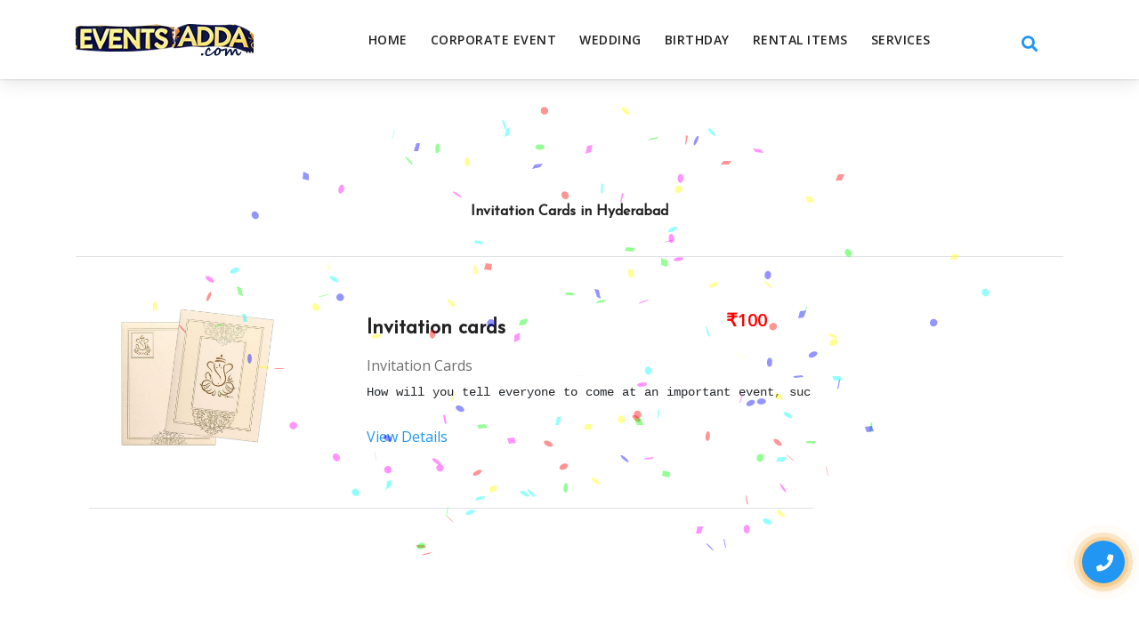

--- FILE ---
content_type: text/html; charset=utf-8
request_url: https://www.eventsadda.com/businesslist.aspx?subcategory=Invitation%20Cards&category=Birthday%20Parties&location=Hyderabad
body_size: 108789
content:


<!DOCTYPE html>

<html lang="en">



<head>

    <!-- metas -->
    <meta charset="utf-8" /><meta name="author" content="Chitrakoot Web" /><meta http-equiv="X-UA-Compatible" content="IE=edge" /><meta name="viewport" content="width=device-width, initial-scale=1.0, maximum-scale=1.0, user-scalable=no" /><meta name="og:type" content="website" /><meta name="og:image" content="https://www.eventsadda.com/favicon.png" /><meta name="robots" content="index, follow" />
   

   <!-- Confetti Script start -->
<script src="https://cdn.jsdelivr.net/npm/canvas-confetti@1.6.0/dist/confetti.browser.min.js"></script>
<script type="text/javascript">
    function launchConfetti() {
        confetti({
            particleCount: 150,
            spread: 100,
            origin: { y: 0.6 },
            colors: ['#ff0000', '#00ff00', '#0000ff', '#ffff00', '#ff00ff', '#00ffff']
        });
    }

    window.onload = function () {
        // First blast
        launchConfetti();

        // Second blast after 5 seconds
        setTimeout(function () {
            launchConfetti();
        }, 5000);
    };
</script>

    <!-- Confetti Script end -->

    

    <!-- title  -->
    <title>
	Top Invitation Cards in  Hyderabad
</title>

    <!-- favicon -->
    <link rel="icon" href="img/logos/favicon.ico" /><link rel="apple-touch-icon" href="img/logos/apple-touch-icon-57x57.png" /><link rel="apple-touch-icon" sizes="72x72" href="img/logos/apple-touch-icon-72x72.png" /><link rel="apple-touch-icon" sizes="114x114" href="img/logos/apple-touch-icon-114x114.png" />

   

    <!-- plugins -->
    <link rel="stylesheet" href="css/plugins.css" />

    <!-- search css -->
    <link rel="stylesheet" href="search/search.css" />

    <!-- core style css -->
    <link href="css/styles.css" rel="stylesheet" /><link href="slider.css" rel="stylesheet" />
        <script src="slider.js"></script>
   




    <!-- Google Tag Manager -->
<script>(function (w, d, s, l, i) {
w[l] = w[l] || []; w[l].push({
'gtm.start':
new Date().getTime(), event: 'gtm.js'
}); var f = d.getElementsByTagName(s)[0],
j = d.createElement(s), dl = l != 'dataLayer' ? '&l=' + l : ''; j.async = true; j.src =
'https://www.googletagmanager.com/gtm.js?id=' + i + dl; f.parentNode.insertBefore(j, f);
})(window, document, 'script', 'dataLayer', 'GTM-WRD9PQ2P');</script>
<!-- End Google Tag Manager -->

<meta name="google-site-verification" content="q9QhjrMGebRvhg3HqPVJ_EIpS6F1Np1d3DeNE9kTgLw" /><meta http-equiv="keywords" name="keywords" content="event organisers in Hyderabad,best event planners in Hyderabad,event organisers near me in Hyderabad,corporate event organisers in Hyderabad,wedding planners in Hyderabad,birthday party organisers in Hyderabad,event management services in Hyderabad,event coordination team in Hyderabad,professional event organisers in Hyderabad,event planning companies in Hyderabad,event decorators in Hyderabad,destination wedding organisers in Hyderabad,event organisers for small parties in Hyderabad,conference organisers in Hyderabad,local event organisers in Hyderabad,full service event management in Hyderabad,event managers in Hyderabad,stage decoration event organisers in Hyderabad,exhibition organisers in Hyderabad" /><meta http-equiv="description" name="description" content="Looking for expert event organisers in  Hyderabad? Whether it&#39;s a corporate event, dream wedding, elegant engagement, vibrant birthday party, grand reception, or traditional half saree function — we provide complete event management services tailored to your needs. From stunning decorations and venue setup to catering, entertainment, and logistics, we turn your ideas into unforgettable experiences. Our professional team specializes in organizing all types of events across  Hyderabad, delivering creative themes, stress-free execution, and budget-friendly solutions. Choose the best event planners in  Hyderabad for your next celebration — where creativity meets flawless coordination." /><link rel="canonical" href="https://www.eventsadda.com/businesslist.aspx?subcategory=Invitation%20Cards&amp;category=Birthday%20Parties&amp;location=Hyderabad" /><meta http-equiv="geo.city" name="geo.city" content="Hyderabad" /><meta http-equiv="geo.region" name="geo.region" content="IN-TG" /><meta http-equiv="geo.position" name="geo.position" content="18.1018;78.8521" /><meta http-equiv="ICBM" name="ICBM" content="18.1018, 78.8521" /><meta http-equiv="og:title" name="og:title" content="Eventsadda.com - Best Event Organizers and Managers in Hyderabad" /><meta http-equiv="og:image" name="og:image" content="https://www.eventsadda.com/favicon.png" /></head>

<body >







    <!-- Google Tag Manager (noscript) -->
<noscript><iframe src="https://www.googletagmanager.com/ns.html?id=GTM-WRD9PQ2P"
height="0" width="0" style="display:none;visibility:hidden"></iframe></noscript>
<!-- End Google Tag Manager (noscript) -->





    <!-- start page loading -->
    <div id="preloader">
        <div class="row loader">
            <div class="loader-icon"></div>
        </div>
    </div>
    <!-- end page loading -->

    <!-- start main-wrapper section -->
    <div class="main-wrapper">

        <!-- start header section -->
        <header>
            <div class="navbar-default">
                <!-- start top search -->
                <div class="top-search bg-theme">
                    <div class="container">
                        <form class="search-form" action="businesslist.aspx?" accept-charset="utf-8">
                            <div class="input-group">
                                <span class="input-group-addon cursor-pointer">
                                    <button class="search-form_submit fas fa-search font-size18 text-white" type="submit"></button>
                                </span>
                                <input type="text" class="search-form_input form-control" name="search" autocomplete="off" placeholder="Type & hit enter...">
                                <span class="input-group-addon close-search"><i class="fas fa-times font-size18 margin-5px-top"></i></span>
                            </div>
                        </form>
                    </div>
                </div>
                <!-- end top search -->

                <div class="container">
                    <div class="row align-items-center">
                        <div class="col-md-12">
                            <div class="menu_area">
                                <nav class="navbar navbar-expand-lg navbar-light no-padding">

                                    <div class="navbar-header navbar-header-custom">
                                        <!-- start logo -->
                                        <a href="index.aspx?location=Hyderabad" class="navbar-brand width-200px sm-width-180px xs-width-150px"><img id="logo" src="img/logos/logo.png" alt="logo"></a>
                                        <!-- end logo -->
                                    </div>

                                    <div class="navbar-toggler"></div>

                                    <!-- start menu area -->
                                    <ul class="navbar-nav ml-auto" id="nav" style="display: none;">
                                        <li><a href="index.aspx?location=Hyderabad">Home</a></li>
                                        <li><a href="subservices.aspx?category=Corporate%20Events&location=Hyderabad">Corporate Event</a> </li>
                                          
                                        <li><a href="subservices.aspx?category=Weddings&location=Hyderabad">WEDDING</a>    </li>
                                         
                                            <li><a href="subservices.aspx?category=Birthday%20Parties&location=Hyderabad">BIRTHDAY</a>    </li>
                                        <li><a href="vendorcart.aspx?location=Hyderabad">RENTAL ITEMS</a>    </li>
                                        <li><a href="services.aspx?location=Hyderabad">SERVICES</a>    </li>
                                               

                                                
                                                        
                                    
                                      
                                    </ul>
                                    <!-- end menu area -->

                                    <!-- start attribute navigation -->
                                    <div class="attr-nav sm-no-margin sm-margin-65px-right xs-margin-55px-right ml-auto">
                                        <ul class="search">
                                            <li class="search"><a href="javascript:void(0)"><i class="fas fa-search text-theme-color font-size18 margin-15px-top sm-no-margin-top"></i></a></li>
                                        </ul>
                                        <ul class="top-nav-area">
                                            
                                        </ul>
                                    </div>
                                    <!-- end attribute navigation -->

                                </nav>
                            </div>
                        </div>
                    </div>
                </div>
            </div>
           
        </header>
        <!-- end header section -->

     


        
            
    <form method="post" action="./businesslist.aspx?subcategory=Invitation+Cards&amp;category=Birthday+Parties&amp;location=Hyderabad" id="ctl00">
<div class="aspNetHidden">
<input type="hidden" name="__VIEWSTATE" id="__VIEWSTATE" value="az8Msyj5oOtl1009yVtHqEF16/otRKMQLCXXdA/CB5sNVqbS/cIhR5q5d9HCgAOlUIC96KqFMz21QU69y2CTr0elo5+UJvuZABkRBIwfT0Qq4vUcZSgIPlfdhv3Hs4AazOMBwVh7BuWCQf7+u+wC5izpgWU+tALMjDuBKsgrZBS3DxsG3YU1W5LBpFW8763idgbmPZM6EdsL4gH8L8cTLDnB2EDLXvSSQRudGaC1AM/eA/dXfqGShgHP2Y440glxq8WohL6i3y48lxIgoQU5stWdWgQ2elwdcBmCl5aFl63CqUaQy6G0vLSpWz+unTic3gbwovpWh4c6xzv7I1ebmVFGwMzKBGUvxhCQmMSUYERcZXE79LhEEHQXzs2WfID3dsLO93QDy2eeaW/JQwVXVrQ1FhwH7V2L4s28S4V1DH/O4Jv5lYb69HbTn5nEHOizD75KQ/hmuxg2DwJrsqr8fHbAMfWCP+qUzGnEnq9SnDXxWX8pNQCKCx/MjpoCvQijkTURN+3/vzoXIxJLZ9GcOb3Tn80RNGtBIYiCIDxN+bY+a5dM/WblfOI2hB31WkDb+5enA8XEkqHwz2h64Ia/Yl0jMJgilW52XfAP1m0pWQh6wcSOfvbzrwoL+5K4QLdZjwYh1CJl9ZzVI2od/OyGFBaSJQQrtM/devuUtz61Grh7uFFsRbWBATEJEU1He+ew5BJZGmBk+lzvqQgE4Ejezmqvgky43IXnzpTUea/s6xR0J82E+mXSXDmYFIat9IHEEx12apxX5UcmsPC7tQG2ToScKVlosDzafxToLNdGkX8YbWFBVy1WxnytRWNNcNCodS6dKzXvQo7CTqfLC0K8U/krxwoHl1YXmaAsW4RancuZ+ITBWY82Dhlbamn6RJwNXVQsVqhUCCyOlNJTE9NKgVmryYR1EYpyf51tVrscn+bH32Fe+qYnp8q1WjW8rBW159IHFc0m/WzCp1/3uiNDsgC9mOmvgwdd81EgHhKUAMLt5VuhbNBWHs5b3mRMf0Ye+gt3UkQ5/CuIURgxNrjY54DIGAY/IIbpiYGINs4yZmRG2xIVOKtOJq9UeR2qXGjH6V5wHo+RJjNjLn92vGe7a8lhFaMyau12sNyHYyFy+8PYPYUrMv+7F9ZuQpESQn7KDx+k2ttmAZ7HuSZdJjRX/WQNMUvi6Kn0OsNf5Vuo9os9rDE8A/7wnyWhFDaX8GQqXuhrKkRKu2Lxg42UTLUvnzPIDsDt07u6Q7fA43u1h7a6elIa3lLI6Nmn9tMBjdLPak8fPjdjYpea14oh+4484BOyZDJPlWzQPcq2XclYUiExFCgC+aIDMgFwV9vz/bvNwQM3/FdT5Nyr9CprtCo+C5ciRA7+k7vkAiKfXFzFag11Hl4qnh0bH1FbpA2Yv/tqsJHAkPBafWm5p2kebQVEF+wIvsO0PLk2xYBUOYpxspcAS8xLYipMUCAcyNFMtzBm2f3lE8CGxr3wUcmh3CKxfW/G5Z+NZwE7TRq4LiembOQST0GoiuEvZPW0cMCWCjfUTmjJcnObmLCMPdVmXR7lKo5Jm99k/7xfEQjXyHsF/IHaUzVG864ueT0bOtznNVNN9QUNqStd+i2CKIH1LMXDhRCnuK/ZLrvIIDqI4KusnATqNUvpF95qwiv6Av5+mhooAfbNZddKOeSehz07uNkvy9/VqdK9Voxfywdi5/oQe2yl1kgv++BIsrc6lCgsAPnhQyXvTw6/RVTWKLrRvbevlqXO9AU7eD9nfm0hPu/gLRrpsFR7RDXpf+hrREvAtZj6n6bXlfJAkThzG9F/4nhded//v36wh71c/2/PkGADfiX5pSepDMA6tCjpCg3RTg8jcF175U0oNAEubYsBt5VLEmUeoNYWAgNuS3wasoAergD3h3jn567/1HvFjFQfDjr+g8c0BWttHZfKB8qPRJWoF8MApWy7YLLcYDUv6frMkIO3Af7VLG8wqq8bx2kc9nPCEI7U5rRvWAFEdbIRsG7pwW4+VVPWIA9b8rc30kEwj9kgQfsSK4gm4cPCdbgePcTL4dkowdEJHoxMDqoie5I5S82J8G/6HQ3n+hUyccAuBXM0wI+GnSMCaEfcQcuwEsRc89QNu8Mg3WEUgsfqAEiOYZpst22SYqWo/[base64]/hpFisHq57Djs620BRTw6QUAbpddP9k/U0DRui4XTKTglp2DMxGaTqmUQeT6Z7qVBj3yf7vgKx8DsjwPGJxavhhaKyokD2hMrexb7ASxTkE153lNhWgqEbQEC6DiZd+c74F/7FxvulKW4+L6s0eyNbqba+80YsLYIulwqjXORxbyXxUYubXyL8t5P8w0DiMusLVfbS1CMROFa4oMkiwD1q1WYiXpxDlouh1UxCy8VY4bty0eIa7J/c3mQmlryzQdZEuk4/eaCTo6O4qHSLiM60Cv0l73WO0KGmTzt8cmdJgwZ2EQOtsiJ5mZZTlsgXecXpVt21lTQFAeiNUpCyBGGPXo9PthOAZuQjeuBf7oGZGwj0iQYonNUYBonHaHOef2YI0A5Nb/QKzmXkbgcOMdvnCz2/Wsqhw5bpnP/k+SGC3Mm9YyECXESQxAmU49cBwxKE1ZteISp2OlXcMoIZ2ttxF4znalOYccFBgef2AFirFebw350ijEWvlSCoPiCkDTkcJ6smG38oWB8z4eqgr6MLiqlIvnu3qAbW3OJ/3ojOt+7MXe1JrvygvacE50LVJ6KTzt8M0V9YDppiBDGyGeKhiGzuW/4LZJMdO9Uhy4YF6AJTtet6HSNheXrat7n5GlHd9R8XHuJGHn5VA5r40MReAy9hkKUxm86uDIhqBqPu5/IuqfeO34CuzlFS3/2V3mD65ftVwrWOgmWe2MUNs2kIGVVGeIaOWGM6TO1VfmXJ6no0ZsREoNTcxYGvmKrUHlNZ3cQHpdmfbkBA8e9EN1RODom44YuUQyhoAqoSU1XxU/i46wNsC/FH/Xj3WVh1CCpikOUp9Fd+/Ft/WomEuaYfrQXnSdjCtHkcz5Z3rYbqHn3CGTPpbhQk3VifkFyLICMKeF3WVn0aq+/IZJzcYIrOdlhxudRvGTKwwScg2WoEMJV/K0f0l/qcHIGnGn06HTkFED5vjdCl9BsrQHAmMqfZQTf0p/Dw0D6Kg/dZreDpocTXQI72QTc3vrqNzDCNRkQ9JhG64DkeT/AgBdahKih4yw6QG2LJm85A4zepvpaZx3jsc2paoIX9W7oDI2zJYjvakLFKUwG5XTEQ+pueKjQxRYLmPzsYqFyThTHzPX3yjbtQla3K4+jrnGoBMTGO41BYfqwJRxWp4sPQJK0XSOsQ8DL4e7PLMnmcDydlwEv0oj+6xo7ymVC3ochGlmYULku1WjRQ//pjfdc60ODjnRYHdFLTETVkamRRpI67nRI5TEJDZVk62c0kLVVESwPqfEnkADrr87r+6E+1iOFrgPMDvVfcm9UWa6KloJUhibkMGLyRwNkr5b5uk+WPL7yNFL7/[base64]/kL6eiOvp/tlCq8pth53MTlFExj8THsnGRcUZA1oKZYZz4G12Z2kcYIRCsvIhsHT8xR1DNI4thkY84YWa9ioezFMJ+axYgztUYM0WOVPi6qAv5SvalbKDhDKLLj4lZXWRsTq5i2E4LhGbtWvJfMlof6slAFfiZe/sybZCuSLFQvO/Gg8OnuGqIrozkaeFIbGq5p8Hj3UZ33PPRwikiVWwL6ZuBZwR52xemvbRQPZlqelEi//nj+qahiBw2WGgXnvCz8U//[base64]/reZsrhIu16N2bSD/NyMPT/2sWXJ59Z+AZOqC0RIavr0rhPzyKU6Ow8qfnJk3JuUCuvclGnwBHwYtq95P9zI7dJPiW+qyQRF7WvTY7k2tbf83djMp/[base64]/eUU4qUGv4rA66+AG6Q5i+oHsOVmJOPDiFYsORDX/b0juw37VLjj+FbVWiW434ClyxZEkLfGwFAd+9w8ZOn5nveGSL9yrN4A4AHL8lIftrqEokYxurprR8xB+ZXtkkt6sJqlcI2vCney+7A7s3eHnC54Wi+YMERZRdw8w4OiL35you6pRcLkBICZSlBpQ5kk7WnrqVx+TTb/QW5EI/OMKuQXZjo6nkNJIqYWsGa2Gue+0uBF2iZ/KWKPoyG2pMEwiQghvb7SnqYMCERIynd7wAsjDaPD5+7+8M9FlOyFlWzAynUltde4PeC5hiBL51U4vwcZFhdF84lfT3mZGAyHJqS5VAWFY3pQk6YgMJqscdt6aNUYQTkGVu3/KYzZt3ifB57hJsCs+Qa3apxYdssEyBa+aj7ooFU8rum+GNk/a2whywTRfPHefM0llj6+RVxlS8Mo/MhMX3C1B8OJjHvHRdGuAdcuOdjzVPXLW6IuRVboJz7RtPIgadLgS1zG9UUSfoX7VDuovq+aVysWr/36BjfUwtOCv7irFPNJ5EHY9QS4K3rE01AHMr+ZB0KB2tAHOqSJwAk0ih1Ekpoul999FbVRmHocnkFkE6oAImENiOd9KBErLMh1fPBtGziZwWgY+yRradxiMZB35IiT8/mFBiVTLEYu31NwiiiOO30vKZ5s8bS56i0JW0NYBOwOon7zzDUsqPLycXQUiF/EcPyMhivbLxNY7vrYYfwEgL5rROn6WfOq/FUtDFZ9hwvBy3A141R3aObnMESej95O9+rKMQh7BD2Y2zAn0R/KUTYYBN5mDRC7ny8srXF491fF24ptWYEiu/MRnvfaTcACO2RCWuzOUlyEQsXtDv2oF+VC0LUiv03z2r1V6mLF5CuEDtEC1Gwzku4MtOaYWoIkX/b/B3cjmXmf0Ufpq0+BpKIUNpRs4gZJwyE3yfgKw3BU68aRhW8r68Hn3jHEdH6Om1BIPqwgwzlpfGhetvpPUvDT1j0wjuqg1W1OTTuqrUx5tZUkjdPnE0BZ1KC6E/8v3xjeYvFlEva+XV4KDxwRbjfgW929nE5exYBUuDLrzl4GNw7p8ma/SP0xXiU7CxNQfH2/nQVh5nkz8ynDQGx69Bln9tBbDhBRp7/akaIplNS8lWsoCPCM2c4SMrmbvKvuFpaNADtywb3uk+hiVdia18z6XWiXiLqG8wiCKbC4TUPZC0sTqvFlUG20Jzsw/vMLc4VHHFJ+xRnQ+TYmcPdp0kAMFJGKK5WVA1ty7IUtgnmtzCCzaahQOnvuEVzdtWjAjwGw45TvptRUEtZEmJ0HQV5rhfBdPOxeQ+GIj0Enhwq7rE+UM6zpTVMx+ue6kUu1JLfXtTAaL4qC/[base64]/yetYMVEpgud789LlU7qv0oMmOAloAhZylvQVebdSac42VL21tnSQRqwwJzKD1+51mjmm11SggEZNfxZX3wqIisZDT6nObLwZjEPD017v1QfqnqLB1U+DuEKqBTQbWENknMg8Bq5i7Ntvhx0o/qdvp+QeWTNXjObrCVral/aqkDxTIpqDOtjiqp4TRlUmHytHAVqFk9mMvIOBmYZ8+ANITR/PV79Xs/mnA5y3H+hck8P0JZEomTmMwhOk36VyhnWSDB8ErLNun6/a87aUTWW5WVDwJodlSnLCJBMesWtxkQ6Xj5w6qQH4OZx06ATBtR6jOAW2eteH9hWKBMiuot8Sn8eWv1eVgo7uCLOYeqbLSEGwu/pzldWcYSxqECisVnw0Y5Pv0zyX4HgBhvrNAepd+ku7SmZMcNPcrs7TIAYM/wpdD3yjwTJxV47+FU02kglVdbPfq5JP8bbZG7lwbm5xsGmPbjh8NewSgKOtEOtFadFkE/55vY06Or1ovMc0UIlPMnf3KOqVKeJH+UY3wDX4/d1wdM+X0MOQAzYLCRG1rw9hr3ToCyiG+VqPQVAUoPafDCil6XHHl9VhYfjKMhqwvN/VKa/[base64]/oYxeOOE9/[base64]/iMqwxfqRxQmSiKb2mOUgAQkSyU6WVomvf7umyVUq1dAeWZAyNkfe3JdzGAQtL4hptnnNAu182a1sykGbWJhbcbRvXnbwA5AdooegkJVZZ89Fbq+FHNqR3OXbVXs5v7ae9i9p81hYzFUyJC/[base64]/LesVP8nh6tD/czXOxCuT557oYRTVe2UVoU11aLsVCk8VDzl8+SHX1lqLIqjJC2wrv3ncZh1iPqt3eUHNT2wE6tyC3rFhXRzNNpeTBRiWHdS4n3TWmBLh5tXkrbEAEXNfhnHHFqFeQWoz5uGOtn5ZzCYLG8voj0qqFjf2oNhuaCV5pKFzIIth+iloJOJotxIWSAF/[base64]/FPQXuwclmQ2T/IWvTUoFd2CrtG6+Djp/mC2rfqfggRcnbBQ5UXzCSEsATXEvKVmMXOaaOs1PQ/z65tr9/MjlPZ7GIOKlvjbVgi9FjRKzFUCSDxck3Ha8FyIbHsyk7/3dyxeUfJfSDqVMJStIvcK5q7i7yFue9tW+FgBttmHffkBjaiMXERCXVkGava9/0mAlsM4SlZlb2OcBvE2uAYhuAlvfHP1W61e4zOQBVOxGGHbWKtvhKhvPwyNg5k46heE8d/SxE30lN1Q8Y8y7+X793qzAmXYjQ/fIbYHJin1CTVsVQfaiyUZ4lsMPC1usxV/wlzi8RNfH7s/5FwFRlAhrIOADSLifsU/esxZ4Lkg2hVhw5D2Pg9oN9O1RS/Wb5dJpbk1U2coYRZjMuh0De3uLK0ELun0OyKuBr0IRDgNTGu76woXnn9P1z5Dm5eK5QjcuthfoYvlkxTb2L6gARzQAflhup+DY8AE5/LKdPriByA1sAe50Zi+P7Q6KMOvmzsStcu34rToEMv/veS6h9RjzuJFw69nukBfM/IXegCqo4NeF2tHqaOpuuwdnKZkTT6lMOpIUj+u7+dRX+6V2cj4z0aKuDsNUDPs/ahelfGltGW5cLSGn9Xx/5Ecd5WrvvMxBSMVuXFuSxydVvq7c+3Kcm0L7MkXI3V8yrP4dXkjPefdGW3RX+MZqblFIcPepyyVaFUG/ZsHV6THlu9o7ob5HibrP11Vrwn9Kpv9ZpQii0iaNyAhC8M1fqeqXcd650ZlpAN5kDsua4r/5YsGVV641UMJoAhFr1u27wCrc4OgJSMfvyCGFMJc3N9mM4kW4jHTJ8LA9xo2OrjcVHRJYaijeOViSfqMO+cfGiWYKG4xsRDEwcr63EmsMjoHZPjheRcoHWXzJuYpQJQzfliJ+opAUxFch8hJBuKcBc3TAnTJxXIZmPJCUEoAfVMOMrdWvKL/8UAjXpETUM+HcI/EwEF2L5ykQSBf3vWf0MNAeDRErJZTSs+yIGJt7IzDh04NiYMl9ZvCK6vMYGqpQpRNZk0uk0stzdto9b28bqkT6v6n27rWD7hFFUOOBe8Jx/tV1+oL7ScXQdg3o+sZhHvGGFt3zgB1Dhda8knGNhEFEsMdTXjvOSOTSLFcxXebYg4WBWx0q72ssjqhnI60wRgMvb1P3WI+jF6IgLb1RBJCSOM7QmWFYW9gq61vlh5rriWKLHIXJC+Cp8NQM2RKi06YEwK/aOkIVvp4W2yrf0Aui827Z20fDaPmALl8jLuBa1dZsTTo9xuadO63Stbh5JSXNsxcrjDhyIMxADmhMbzJExxFv9hh54BL9iZeq0NhNAYzV4t2ZiXs4anrDZ6z0UsVaB/il8KOnuTwuTrOuM5XDx6SGFxqFCnRegg4m8yudIMhwG1OIYuCYpQHI75U6+THctxHI3fektEaeR2UhUZL4/Ga143ZCp0AH9QbgGkd3CMAq0+IaLLXCUt0e425Lxon+eEacHYOAydfIp3c/70dUlcj0NPy+CRFQL1ZLvIp36ya9bMBffA5OFMls5L1BrBRu1u2NLXt3KmOloYZmlQtH1HvrDT9nsyjcPj4+rTk2cl605MRhe/4DjIOGnP/[base64]/BnXCAR1GqxdjYLtwGGs4HMN5RI8nZ04zblHKqKs9fpb01/911Wp1jFc60rq4q/gcsoglRpAPtenx70h4PvJDRnaGOH9F343mLl/J3baJY4pl7oMMtX7YYWg5tVQYauTCAkG/iDr/1fsH9pHGek+JXvml6Fh3IqGrEjrUDnT7bvscOQ4xMCJ3PYgEdh6HBxRNCyXYUQ3LKiByrnohHkOsyo5HdEVU9tcZ5Sp2F4b34oz68B7ZeiOi4CIrOcnLakgkVY3eSC7QBMpGxCNwTzLsOpwdwc/tMD+EzRwQBJ72edkKh0XLoJwdeYCIXtNj5oFSagpwGYL5Cftyy36fIqvbnmzxaT3UFi72+NG+9aEYH8d0E6RFI0qHMfqiC2YvM5tZyB6eMdlDqMQs02XlRgvnROMpj07FMwSPdG2b30dAz+1v2tWB7eUbP3aubXieVbTHM/9yG9LUOkP2ufHW4BtZ5gA8oWkG2X9mb+/45wh62y6c0tQqThsypXytrBceMuwfWDpSzv1GyRZUFi866pS2bnwTlkf4n1B8HLT3peQa62ZZJypVDYsJIbdS2HZO47VsvpKXzWJvhnVyvpVcg9/[base64]/y57R/pOU3Hn5B1i/5xCIcx9WjWW+n0UREzWGu7BcJmHbxSpXbp2P7ODWvFyVWNB7nagD4aF25PoKIo10osNh7uRt3QYLbM+vBiqLVEt5H7tFGHZ9q79HRubO5Bg/g271ZPbB7K4lSr0au23SX+sdieJ+c17+rNf1B76pKXxfqeGbhHRvNmQ6KWo3sWab3VZ/kbxxbAKJ4mS9e90+baem97tW8fbXKykzh56q08HW8euwK9nLNfD1kDaB7v55ZH8rEBbEyFE8VD0DxHDKNhGk7fWJ7LZY24nCBCgXUMo9SvQh1D0K0y0rf+A6+JLvtTy787aQd6RcoRljwC5A/LUkZVjUh0uqPEp3bSRCoTMaVYk6wyh3KRlJOFpfn6StiD+tSnzW9NciQo24TfYAjaGyU/oJtOaKRWfRuLRPXQbBVS4chjzgTe/zQ05meJujWmJJdUGJJIJ5t/gdoXQfHi8kvfBmu0z72jarqT0D3/[base64]/oQQXuNFij3o1okELftKz9zaa4BFDhPvIdRDLIWbkUvraVpZPGVnJacNUXR2sjtWT/zkfEArWyKZuROxdDAzVg1w//qyFLsZLmNXzEeXVFJ282l9/AiU84IQoePZ+69Ts7HgE6jIK7EOB8j8DYlr8WhmGqZW099/yF7aEIj23vuHRNaryqFpmWZSfqQ7XHBs24Aml5KwJncmkZw5cigF7y8v81McSXeXSbPumdB+cAech05S6SCtr+yVwQMn+eB4LreVJ0DXj1BX/lWxRCDv/s3R7Z8fi+nAcNOoV1c07YuiulUbYMFIjiStZILuQMtZ0v75c1Jj/r9e6+v7yRJzAQqmwa7zPDASHtklBxzeZeD6u9aZhRI64REQjod7OSqA2CjDzz6YveM1z9bl0jWupXehC7FZoxoCos07LIuUygBpYD/XwgXvkrDZEQxeCehHM2vdwZEynj6lJD/OY34xQFZbwfBMP6Rl8ZMHgZPaOYcf9OMh5biHlfT2Qx15NUy/fBFsX3khWlV4mbklwZzddFOaEGfGU8sfolHWYeno11MnrXQmPL/O7u/Ez/AboLR09J3c2K6JNrUhd4nHsOQieOy5Csaqr1RAwIo8ZGpvyP8w2YwbmnSXEYAI4U+bZIkJMoqhEpC1W8go12vrAb86xXfpSG9ESGHNYmmuH1LJwoCnf8Fzg0oPFVVjf3PbD3tVN8Pebg+NB9TVahB1e+NvBS+Mp2r4KMSAQOnHF9hyvBC3wR/jhBEDZzue3nPx9LEkxKZf2DdNKZIxSJwb2EkoIf4nS+neQS+7Im9TbqjfoXCWHd5BbJ7lCSNhuX/5cnjOd76jJigpKYDEUMdQpg2hUflglbOSquiyDAUKzH+djxHOMMg9YYRzZ3ss0AdhG38Xk6RebLkaL+l5wL/EnvN9otIyd5bu27r36Uji5Guk3jLC9yJURid5EIH4qzUm9d8b9Sc4iIuKnYkrat/HIXSw6CbcnVj+1NBp3vcuADIYfAcIhEJNo9XDN33c7diYuRz9cOUUpPtAsTFOsE6UHvR0qT4Abxpdin1SRzaYE2pJisO2YChjJGUBnCayA8sllxFgj9/n3Wopjt1d9LcrLQOEKrz6gkuo6kT7B89511EdT3girMDC2VBoubAGOVWUjnh/1Tr+pVkmySTm5EPS/jqIrATwNKX2lC4vcqeGtuzvRSDnyZ9e2CSD4xSrD4Wclkip0/UlrMGu9CpB7tGzd/rE8zCke/57DzOFIwVm0qvMTTUKEWHpHbNbm1R5CVfaP1I7XugFWK+fx/Kkbqb3eWoZ+iyBpXe29mMQDptzdcQ1O6lqgJMgN69edtOA4y095BmWfNzcXn9FkHXJvsaYuFYhLj/TSCIJZpZnxFCSnVxJthr4pw70hNs6iLaE7JSDYWlSlsPHClcnIis608zgGVcB1K2lZuu2hi5z3/wNstgZqnx2DAvTzyCn55ylMBCVH7acwjBgF62pTvwv3AVjpkMu4001QaqjRvt1a2fOmBs9yb+Hzt72k9jLvBtA6/1dsmVocqqZkpz1ETZH4qUJ7H1+kLhhjdqu9zccJgbizay1Sm+2WrsW8DmeYqOvUpuXZPomvDU9G5TdTpGsShyiqIa9ILY7IG0Eb0UrxXYkD9Nyw9VC8Fn7kGlYZz+aWA30WhA1w8VczFlfa2DYt8Txgffpann4zfk47ia8VEcCIgZLTtC1tG609/uupFntYByLkG2kMO0hPEhCkfyBwyxnS7DNWj+FIpwippQFiu13fxSNGC8s0hFa7Mzn+8qFRoj1pcHjaX1bKtvtv7jWaC8I1oHZnFP5ZzhckP+J2zqlytphfHCMX8UtGw1DJcInIP6vTD6g/3lIoNFxkvtcbqLZDVfejlDQxna7nlRVEw3SH/4X3mqi/tdrrnpPdsaZZqsCMWWvfwk1OhzJreSyzzHrMcpPGepedRWMPiPXNHGYer7F2/QC6z+gdxU1uBBPSe71YhjS8CNpUYpWaUIEhYFLtmf5k5g+lZqO6tq8De1C3OjT+dlgn0EdrYC/T162awUIWLTPuxi9Ljlgw0mq5HwMOx2e7YoS50hoPy1sIdVryf4dlrpZvnql23nhzcHBBby0CZ5L5UbAhmu8/ZMr4K/gSPk19/deAJBgvGVcZlChOdW1AL1g4sB149eMX1Gh3JN5eE93uQNk9S3MLcUly5mJJNYrkf2iESSOA/Uy96TnLv54Gpy63wP2GqEvjw6AdCFLrdSjoJdsT0gRb3SXeGwVJOTVXb8zQLEndbFJyzyUZlE/D6JImG1EEPUFjrKF+LRo1+ykQAD2DBJCm/d4JG2nINmxm+dHE4JghDqu4+6BMZHxyalQxbOOvDaaR571vrzmnWmED3NWSOWexGPwLjCsOjCrSbsr26GF6MsanYFelEF/gLHBhI4pZTlTl7nxZa5v7C0fmDNJYWG04rzRnhFM28NEjhMFmFjtAngLrWkHgjiR/GUS8b3t/9edmsJ6jXClH138OmhglVoch2D0VRpE0UyIsvohz3RJvH9E84bzLBauqXaDTN2DZzpE4Vv0I6WrmPEvOMtP6YzXfB5zjGogcx9UD508QAhNE4y2ZNNfEhE23UOuimj3dw4GAACPNhs6ZBQ2GAAAHQf/kZvN+mSs7GmPO9sBod9YqYmLaIeQiHroSeqWEpAtoUbhByfRmU9E5+FTr6F9SVR7k4mtyfayhNnxG2LA3HUXr6RCBtx/NCkTAG7ZZvH9iXtXv91cQw4Q/l4f8pTLD8t9Oh9WbzyE9b6tWCUZNLjr64Qaql3wcKU/ggEq8K7YA/qiwooHlW6W50k7c2ykF8Udll4BqskfpphG76QIGm4b2+itNoBkf/1VyMO9p55fGAJoSjPLJTgvVbKdV96z68BY5kyWlfeYBIoXrpTz/8SyAfK68IvBLxi1ZDFNxppzqBYFDvbywZVM/8ipibNKvSLr4z0m9CzAuvKDmMQHcJ8VTJ/+sS1h6boBVzIbu5wppMLMYDO2xrqN5sr1/ruJ+mSZCvNkcX6E4ZlNUGlTU6fVZcRJGZkNUtWqLeFtF5Jp2BBaTP9DO7viceFMV+lFDxOnxiyE3lMzVLoBsbU+PTucKZq67cbW6uKW0LOYSMj9KvJKAcFiNmHUEbD72w3vgibBDZYu62Qbo5pRvhukwE79tpTgPuy+v9OU+fadcxl/mqtam9dK6yBpLdIHFT9i55sbdxt2YYrJiL6KYJmfIPBqh/s12aqLO6aXF++rNckWjUWIp0mp+32s2a3d/W0SInzMYKMezllqM32ksc7xZrVVn1HWF/Hf6ve/QD93ag0gzOwMhmoShNDArFpWBaMSk+J5WXMpV6P/oVNTHGMlzbxUNGlkbXRyH35xZE++6795iHKyNGe5hNxiXGaKS6YXZlmhxdDFFroaTZrqv/mczmWQ60Gk9HsXNUFwoVMqUHX4lFJjCMxcM+UUFJta6LXCoS5EIcNvPZuuepY2j3+mUw5VsVdRFrkbEZsyfi3KU8dGhj83AhLJ7W9NBW8PuXDtBwtCM4LIRONkhiPN/h3BetvHH1/E5HKHzpt46LGfw6l8QSl5hQQYh5A4bGY32duYSt9nHfaJZNwhrIHaqCmMB6Efo42ZEMgsJQHW6ZoknKiaZ7ZvIzFddT6/C4vlnwMYctWfF0tXxUdqmw3GyypqRhC+/OqGSQFZMuRoyg0ZozhgMscYZl1VocXwG2uwd5mHuVzVgFkFJ6sv/NnAS/I4fywYfKIRhgmAlBTEW59GS5fTIT9wJro9VDhQ/uD89vzEFvIHuHfKvhCRqRxXVeKtFsHA6sLeB5Bt3Lv6ZgHPLAcn6Mx+yS1K3A+aMZepVZiH3kGMXioXIn431WwmpLF+u5KsPxS4IGQl75g7jNkQjVnwwDPb+sq32FXiYkjq9JUfbdPEVQfcCqEwj5HjFvZIAZWz+G4cgURhRX/pNh/3FQT0jZ9EFh1sIVkVxID0UDUsKECmADIIHdDG7wM/HN/6L0MWc6ri7apz/[base64]/FzZZKx4Mpd4GjdVEDBphuWlJkjFGEgN1Hoev3z+zeXtidi3JzWfaEbUHxmpyqE2Dj47Z1uWy9z6B86O7ubvjA0GcBGDpy4yYR0J69PuRfORTvKSwgSI1yYZZo+P8jVjzhxZ1X7cjQjes/U1eD7qhw8AUWYmIXiYozD5Exuw+Y9PmlEkboIIZ7D+mIhZGhymLYSNxpMEVkkypbaluaUsEXypyO54gXIX/ndhP2yi+bJeHjTkozcwmMwAZELczbikL9Sd5uve6wSRTM87sn/lYbg9cc1ttw2nNe0dlsaOJM1UWuIeWBJ+OkMJkJgkCMBNXpbZZBG52766REB7MgVl5mkfwjhlfvOdZE48nUViN5PWfk1euvSld4MrtH2B+zTTYBEHzy403OznWdyWAUjxNSVXJTzzkJL+sESNgQfELL+3vhlqkG5lru/0t1XBKneFu9ClORpZee2BBlxwSYMR0UMojo3MMng2qToUztRzyiL+2XWKUcY8Opalppbgikyc5sSMm12ZfqcQe+iZEMTN0wbFV34BjK/Wx185GQsus3icSZCGBoHwH5uO7kaHIMf8mf9hAIocAJr44tTWBiZqmXcmC/BbrXAhWDPinJgVeT5ZMm8zM9o24Qq237T8g5s3/iKEHP7iXT3bb7j7nChkr8msr/Og9DEzUOI3YPu6kHhYM1DgdeeITGin6JC8E718JT2aMqV8mBpev4jVQZs6pJ/nX7jTJPLCEJNCEBKyZmWavK/PcIZ+adTjEOg2odYOWevLeB+orFNtFhjdDTKMSgq6hXs997/yDxIhebyvx76tuw/AlMsmfUyjsgs+45Dy0kUjLNNc85BO8t8R9FlqL/yfpRhawjqpbT0c3EYpVzqIm/0TdSG88Wg==" />
</div>

<div class="aspNetHidden">

	<input type="hidden" name="__VIEWSTATEGENERATOR" id="__VIEWSTATEGENERATOR" value="1283AEC0" />
</div>
        <br />
        
              
        
           
        
                 
     
          
      





        <!-- start listing-list section -->
         
        <section>

           
            <div class="container">
                 <div class="border-bottom padding-20px-bottom margin-30px-bottom">
                   
                       <center>

            <h1 style="font-size:medium"> <span id="ContentPlaceHolder1_Label1">Invitation Cards in Hyderabad</span></h1>
        </center>
                   
                </div>
               
                <div class="row">

       

                          
                           


                        
                        <div class="padding-30px-left sm-no-padding-left">
                            <div class="border-bottom margin-40px-bottom padding-40px-bottom">
                                <div class="card card-list border-0">
                                    
                                    <div class="row align-items-center">
                                        

                                        <div class="col-md-5 col-lg-4 xs-margin-20px-bottom">
                                             
                                            <div class="card-list-img">

    <a href="cart.aspx?id=353&business_name=Invitation cards&location=Hyderabad" class="text-extra-dark-gray">
                                                

    <img id="ContentPlaceHolder1_Listview3_Image3_0" class="rounded" onerror="this.onload = null; this.src=&#39;cart_images/noimage.jpg&#39;;" alt="Invitation cards" title="Invitation cards" src="cart_images/wedding%20invitation%20card%20for%20your%20event%20near%20me.jpg" style="height:170px;width:180px;" />


</a>
                                            </div>
                                        </div>
                                        <div class="col-md-7 col-lg-8">
                                            <div class="card-body no-padding-tb">
                                                           
                                                

                                          
                                                <div class="d-flex justify-content-between align-items-center">
                                                   
                                                        <a href="cart.aspx?id=353&business_name=Invitation cards&location=Hyderabad" class="text-extra-dark-gray"> <h3 class="card-title no-margin-bottom font-size22">Invitation cards</h3> </a>
                                                   
                                                 <p><b  class="font-size20" style="color:red">&#8377;100</b>
                                                </div>
                              


                                                <span>Invitation Cards</span>
                               <div style="width:500px;overflow:hidden ;height:50px">
                                                <pre ><p>How will you tell everyone to come at an important event, such as a wedding or a birthday party? That&rsquo;s easy: create wedding or birthday invitations, which are very visual and are usually kept by the people receiving them. Express yourself in these cards and use graphic assets to your advantage to make a good impression.</p>
<p>NOTE: Price depends on customization</p></pre>
                                              </div>
                                                <a href="cart.aspx?id=353&business_name=Invitation cards&location=Hyderabad" class="text-theme-color">View Details</a>
                                               
                                                
                                            </div>
                                                
                                        </div>
                                
                               
                               
                               </div>

                                
                                </div>
                            </div>
                                 </div>
                 
    
                         

                           




                    


               
                  
                    
                    </div>
               
        </section>
        <!-- end listing-list section -->








    </form>





         
     
          <div class="container">
                    <div class="row">
                        <div class="col-lg-12 col-sm-12 sm-margin-30px-bottom">
                            <p class="font-size5 border-bottom padding-10px-bottom"><b>Most Searched</b></p>
                    

                 
                             
                                                               <a href="businesslist.aspx?subcategory=Inflatable Hoopla&location=Hyderabad&search=inflatable hoopla rental">inflatable hoopla rental in Hyderabad| </a>
                               
                                
                                                               <a href="businesslist.aspx?subcategory=Anchor&location=Hyderabad&search=Anchor for cultural events">Anchor for cultural events in Hyderabad| </a>
                               
                                
                                                               <a href="businesslist.aspx?subcategory=Sit-Down (Banana Leaf - Thali) Catering&location=Hyderabad&search=traditional dining catering">traditional dining catering in Hyderabad| </a>
                               
                                
                                                               <a href="businesslist.aspx?subcategory=Dart Game&location=Hyderabad&search=Dart game for fairs">Dart game for fairs in Hyderabad| </a>
                               
                                
                                                               <a href="businesslist.aspx?subcategory=Love letters&location=Hyderabad&search=light up love letters rental">light up love letters rental in Hyderabad| </a>
                               
                                
                                                               <a href="businesslist.aspx?subcategory=Anniversary party decor&location=Hyderabad&search=Customized anniversary decor">Customized anniversary decor in Hyderabad| </a>
                               
                                
                                                               <a href="businesslist.aspx?subcategory=Camel ride&location=Hyderabad&search=Camel ride attraction rental">Camel ride attraction rental in Hyderabad| </a>
                               
                                
                                                               <a href="businesslist.aspx?subcategory=Motu patlu clown&location=Hyderabad&search=kids party cartoon characters">kids party cartoon characters in Hyderabad| </a>
                               
                                
                                                               <a href="businesslist.aspx?subcategory=Cash Cube Game&location=Hyderabad&search=Cash Cube event game">Cash Cube event game in Hyderabad| </a>
                               
                                
                                                               <a href="businesslist.aspx?subcategory=Pre-Wedding - Couple Shoots&location=Hyderabad&search=custom pre wedding shoot package">custom pre wedding shoot package in Hyderabad| </a>
                               
                                
                                                               <a href="businesslist.aspx?subcategory=Wooden frames backdrop&location=Hyderabad&search=event wooden frame setup">event wooden frame setup in Hyderabad| </a>
                               
                                
                                                               <a href="businesslist.aspx?subcategory=Pinata cakes&location=Hyderabad&search=fun cake for kids party">fun cake for kids party in Hyderabad| </a>
                               
                                
                                                               <a href="businesslist.aspx?subcategory=JOEY JUMP GAME&location=Hyderabad&search=joey jump game for events">joey jump game for events in Hyderabad| </a>
                               
                                
                                                               <a href="businesslist.aspx?subcategory=Ring toss&location=Hyderabad&search=family function ring toss game">family function ring toss game in Hyderabad| </a>
                               
                                
                                                               <a href="businesslist.aspx?subcategory=Nawar cots&location=Hyderabad&search=village themed decor rental">village themed decor rental in Hyderabad| </a>
                               
                                
                                                               <a href="businesslist.aspx?subcategory=Light Painting Photobooth&location=Hyderabad&search=festival light painting booth">festival light painting booth in Hyderabad| </a>
                               
                                
                                                               <a href="businesslist.aspx?subcategory=Flower blower&location=Hyderabad&search=Floral blower for weddings">Floral blower for weddings in Hyderabad| </a>
                               
                                
                                                               <a href="businesslist.aspx?subcategory=Social Wall&location=Hyderabad&search=social feed display for party">social feed display for party in Hyderabad| </a>
                               
                                
                                                               <a href="businesslist.aspx?subcategory=London bus&location=Hyderabad&search=group transportation london bus">group transportation london bus in Hyderabad| </a>
                               
                                
                                                               <a href="businesslist.aspx?subcategory=Mutyala pandiri&location=Hyderabad&search=hire traditional pandiri setup">hire traditional pandiri setup in Hyderabad| </a>
                               
                                
                                                               <a href="businesslist.aspx?subcategory=Doll Decoration&location=Hyderabad&search=Festival doll decoration service">Festival doll decoration service in Hyderabad| </a>
                               
                                
                                                               <a href="businesslist.aspx?subcategory=Valet Parking Drivers&location=Hyderabad&search=on demand valet parking drivers">on demand valet parking drivers in Hyderabad| </a>
                               
                                
                                                               <a href="businesslist.aspx?subcategory=Kachighodi team of 5 artists&location=Hyderabad&search=kachighodi team of 5 artists">kachighodi team of 5 artists in Hyderabad| </a>
                               
                                
                                                               <a href="businesslist.aspx?subcategory=Line Array Sound System&location=Hyderabad&search=event audio equipment rent">event audio equipment rent in Hyderabad| </a>
                               
                                
                                                               <a href="businesslist.aspx?subcategory=360-Degree Video Coverage&location=Hyderabad&search=360 video for exhibitions">360 video for exhibitions in Hyderabad| </a>
                               
                                
                        </div>
                        </div></div>
            
        <br /><br />


      
       <div class="container">
                    <div class="row">
                        <div class="col-lg-12 col-sm-12 sm-margin-30px-bottom">
                            <p class="font-size5 border-bottom padding-10px-bottom"><b>Event Organisers in popular cities</b></p>
                    

                 
                             
                                                               <a href="businesslist.aspx?subcategory=Event Organizers&location=Adampur">Event Organisers in Adampur | </a>
                               
                                
                                                               <a href="businesslist.aspx?subcategory=Event Organizers&location=Adilabad">Event Organisers in Adilabad | </a>
                               
                                
                                                               <a href="businesslist.aspx?subcategory=Event Organizers&location=Agartala">Event Organisers in Agartala | </a>
                               
                                
                                                               <a href="businesslist.aspx?subcategory=Event Organizers&location=Agatti">Event Organisers in Agatti | </a>
                               
                                
                                                               <a href="businesslist.aspx?subcategory=Event Organizers&location=Ahmedabad">Event Organisers in Ahmedabad | </a>
                               
                                
                                                               <a href="businesslist.aspx?subcategory=Event Organizers&location=Aizawl">Event Organisers in Aizawl | </a>
                               
                                
                                                               <a href="businesslist.aspx?subcategory=Event Organizers&location=Anantapur">Event Organisers in Anantapur | </a>
                               
                                
                                                               <a href="businesslist.aspx?subcategory=Event Organizers&location=Ayodhya">Event Organisers in Ayodhya | </a>
                               
                                
                                                               <a href="businesslist.aspx?subcategory=Event Organizers&location=Bagdogra">Event Organisers in Bagdogra | </a>
                               
                                
                                                               <a href="businesslist.aspx?subcategory=Event Organizers&location=Bangalore">Event Organisers in Bangalore | </a>
                               
                                
                                                               <a href="businesslist.aspx?subcategory=Event Organizers&location=Bangkok">Event Organisers in Bangkok | </a>
                               
                                
                                                               <a href="businesslist.aspx?subcategory=Event Organizers&location=Bareilly">Event Organisers in Bareilly | </a>
                               
                                
                                                               <a href="businesslist.aspx?subcategory=Event Organizers&location=Belagavi">Event Organisers in Belagavi | </a>
                               
                                
                                                               <a href="businesslist.aspx?subcategory=Event Organizers&location=Bengaluru">Event Organisers in Bengaluru | </a>
                               
                                
                                                               <a href="businesslist.aspx?subcategory=Event Organizers&location=Bhadradri Kothagudem">Event Organisers in Bhadradri Kothagudem | </a>
                               
                                
                                                               <a href="businesslist.aspx?subcategory=Event Organizers&location=Bhimavaram">Event Organisers in Bhimavaram | </a>
                               
                                
                                                               <a href="businesslist.aspx?subcategory=Event Organizers&location=Bhubaneswar">Event Organisers in Bhubaneswar | </a>
                               
                                
                                                               <a href="businesslist.aspx?subcategory=Event Organizers&location=Bikaner">Event Organisers in Bikaner | </a>
                               
                                
                                                               <a href="businesslist.aspx?subcategory=Event Organizers&location=Chandigarh">Event Organisers in Chandigarh | </a>
                               
                                
                                                               <a href="businesslist.aspx?subcategory=Event Organizers&location=Chennai">Event Organisers in Chennai | </a>
                               
                                
                                                               <a href="businesslist.aspx?subcategory=Event Organizers&location=Chittoor">Event Organisers in Chittoor | </a>
                               
                                
                                                               <a href="businesslist.aspx?subcategory=Event Organizers&location=Darbhanga">Event Organisers in Darbhanga | </a>
                               
                                
                                                               <a href="businesslist.aspx?subcategory=Event Organizers&location=Dehradun">Event Organisers in Dehradun | </a>
                               
                                
                                                               <a href="businesslist.aspx?subcategory=Event Organizers&location=Delhi">Event Organisers in Delhi | </a>
                               
                                
                                                               <a href="businesslist.aspx?subcategory=Event Organizers&location=Deoghar">Event Organisers in Deoghar | </a>
                               
                                
                                                               <a href="businesslist.aspx?subcategory=Event Organizers&location=Dharamshala">Event Organisers in Dharamshala | </a>
                               
                                
                                                               <a href="businesslist.aspx?subcategory=Event Organizers&location=Dibrugarh">Event Organisers in Dibrugarh | </a>
                               
                                
                                                               <a href="businesslist.aspx?subcategory=Event Organizers&location=Dimapur">Event Organisers in Dimapur | </a>
                               
                                
                                                               <a href="businesslist.aspx?subcategory=Event Organizers&location=Diu">Event Organisers in Diu | </a>
                               
                                
                                                               <a href="businesslist.aspx?subcategory=Event Organizers&location=Dubai">Event Organisers in Dubai | </a>
                               
                                
                                                               <a href="businesslist.aspx?subcategory=Event Organizers&location=Durgapur">Event Organisers in Durgapur | </a>
                               
                                
                                                               <a href="businesslist.aspx?subcategory=Event Organizers&location=East Godavari">Event Organisers in East Godavari | </a>
                               
                                
                                                               <a href="businesslist.aspx?subcategory=Event Organizers&location=Gaya">Event Organisers in Gaya | </a>
                               
                                
                                                               <a href="businesslist.aspx?subcategory=Event Organizers&location=Goa">Event Organisers in Goa | </a>
                               
                                
                                                               <a href="businesslist.aspx?subcategory=Event Organizers&location=Gondia">Event Organisers in Gondia | </a>
                               
                                
                                                               <a href="businesslist.aspx?subcategory=Event Organizers&location=Gorakhpur">Event Organisers in Gorakhpur | </a>
                               
                                
                                                               <a href="businesslist.aspx?subcategory=Event Organizers&location=Gujarat">Event Organisers in Gujarat | </a>
                               
                                
                                                               <a href="businesslist.aspx?subcategory=Event Organizers&location=Guntur">Event Organisers in Guntur | </a>
                               
                                
                                                               <a href="businesslist.aspx?subcategory=Event Organizers&location=Guwahati">Event Organisers in Guwahati | </a>
                               
                                
                                                               <a href="businesslist.aspx?subcategory=Event Organizers&location=Hindon">Event Organisers in Hindon | </a>
                               
                                
                                                               <a href="businesslist.aspx?subcategory=Event Organizers&location=Hubballi">Event Organisers in Hubballi | </a>
                               
                                
                                                               <a href="businesslist.aspx?subcategory=Event Organizers&location=Hyderabad">Event Organisers in Hyderabad | </a>
                               
                                
                                                               <a href="businesslist.aspx?subcategory=Event Organizers&location=Imphal">Event Organisers in Imphal | </a>
                               
                                
                                                               <a href="businesslist.aspx?subcategory=Event Organizers&location=Indonesia">Event Organisers in Indonesia | </a>
                               
                                
                                                               <a href="businesslist.aspx?subcategory=Event Organizers&location=Itanagar">Event Organisers in Itanagar | </a>
                               
                                
                                                               <a href="businesslist.aspx?subcategory=Event Organizers&location=Jagdalpur">Event Organisers in Jagdalpur | </a>
                               
                                
                                                               <a href="businesslist.aspx?subcategory=Event Organizers&location=Jagitial">Event Organisers in Jagitial | </a>
                               
                                
                                                               <a href="businesslist.aspx?subcategory=Event Organizers&location=Jaipur">Event Organisers in Jaipur | </a>
                               
                                
                                                               <a href="businesslist.aspx?subcategory=Event Organizers&location=Jaisalmer">Event Organisers in Jaisalmer | </a>
                               
                                
                                                               <a href="businesslist.aspx?subcategory=Event Organizers&location=Jammu">Event Organisers in Jammu | </a>
                               
                                
                                                               <a href="businesslist.aspx?subcategory=Event Organizers&location=Jangaon">Event Organisers in Jangaon | </a>
                               
                                
                                                               <a href="businesslist.aspx?subcategory=Event Organizers&location=Jayashankar Bhupalpally">Event Organisers in Jayashankar Bhupalpally | </a>
                               
                                
                                                               <a href="businesslist.aspx?subcategory=Event Organizers&location=Jharsuguda">Event Organisers in Jharsuguda | </a>
                               
                                
                                                               <a href="businesslist.aspx?subcategory=Event Organizers&location=Jodhpur">Event Organisers in Jodhpur | </a>
                               
                                
                                                               <a href="businesslist.aspx?subcategory=Event Organizers&location=Jogulamba Gadwal">Event Organisers in Jogulamba Gadwal | </a>
                               
                                
                                                               <a href="businesslist.aspx?subcategory=Event Organizers&location=Jorhat">Event Organisers in Jorhat | </a>
                               
                                
                                                               <a href="businesslist.aspx?subcategory=Event Organizers&location=Kadapa">Event Organisers in Kadapa | </a>
                               
                                
                                                               <a href="businesslist.aspx?subcategory=Event Organizers&location=Kamareddy">Event Organisers in Kamareddy | </a>
                               
                                
                                                               <a href="businesslist.aspx?subcategory=Event Organizers&location=Kannur">Event Organisers in Kannur | </a>
                               
                                
                                                               <a href="businesslist.aspx?subcategory=Event Organizers&location=Karimnagar">Event Organisers in Karimnagar | </a>
                               
                                
                                                               <a href="businesslist.aspx?subcategory=Event Organizers&location=Khajuraho">Event Organisers in Khajuraho | </a>
                               
                                
                                                               <a href="businesslist.aspx?subcategory=Event Organizers&location=Khammam">Event Organisers in Khammam | </a>
                               
                                
                                                               <a href="businesslist.aspx?subcategory=Event Organizers&location=Kishangarh">Event Organisers in Kishangarh | </a>
                               
                                
                                                               <a href="businesslist.aspx?subcategory=Event Organizers&location=Kolhapur">Event Organisers in Kolhapur | </a>
                               
                                
                                                               <a href="businesslist.aspx?subcategory=Event Organizers&location=Kolkata">Event Organisers in Kolkata | </a>
                               
                                
                                                               <a href="businesslist.aspx?subcategory=Event Organizers&location=Kozhikode">Event Organisers in Kozhikode | </a>
                               
                                
                                                               <a href="businesslist.aspx?subcategory=Event Organizers&location=Krishna">Event Organisers in Krishna | </a>
                               
                                
                                                               <a href="businesslist.aspx?subcategory=Event Organizers&location=Kurnool">Event Organisers in Kurnool | </a>
                               
                                
                                                               <a href="businesslist.aspx?subcategory=Event Organizers&location=Leh">Event Organisers in Leh | </a>
                               
                                
                                                               <a href="businesslist.aspx?subcategory=Event Organizers&location=Mahabubabad">Event Organisers in Mahabubabad | </a>
                               
                                
                                                               <a href="businesslist.aspx?subcategory=Event Organizers&location=Mahabubnagar">Event Organisers in Mahabubnagar | </a>
                               
                                
                                                               <a href="businesslist.aspx?subcategory=Event Organizers&location=Malaysia">Event Organisers in Malaysia | </a>
                               
                                
                                                               <a href="businesslist.aspx?subcategory=Event Organizers&location=Mancherial district">Event Organisers in Mancherial district | </a>
                               
                                
                                                               <a href="businesslist.aspx?subcategory=Event Organizers&location=Medak">Event Organisers in Medak | </a>
                               
                                
                                                               <a href="businesslist.aspx?subcategory=Event Organizers&location=Medchal">Event Organisers in Medchal | </a>
                               
                                
                                                               <a href="businesslist.aspx?subcategory=Event Organizers&location=Mulugu">Event Organisers in Mulugu | </a>
                               
                                
                                                               <a href="businesslist.aspx?subcategory=Event Organizers&location=Mumbai">Event Organisers in Mumbai | </a>
                               
                                
                                                               <a href="businesslist.aspx?subcategory=Event Organizers&location=Nagarkurnool">Event Organisers in Nagarkurnool | </a>
                               
                                
                                                               <a href="businesslist.aspx?subcategory=Event Organizers&location=Nalgonda">Event Organisers in Nalgonda | </a>
                               
                                
                                                               <a href="businesslist.aspx?subcategory=Event Organizers&location=Narayanpet">Event Organisers in Narayanpet | </a>
                               
                                
                                                               <a href="businesslist.aspx?subcategory=Event Organizers&location=Nellore">Event Organisers in Nellore | </a>
                               
                                
                                                               <a href="businesslist.aspx?subcategory=Event Organizers&location=Nirmal">Event Organisers in Nirmal | </a>
                               
                                
                                                               <a href="businesslist.aspx?subcategory=Event Organizers&location=Nizamabad">Event Organisers in Nizamabad | </a>
                               
                                
                                                               <a href="businesslist.aspx?subcategory=Event Organizers&location=North Goa">Event Organisers in North Goa | </a>
                               
                                
                                                               <a href="businesslist.aspx?subcategory=Event Organizers&location=Pantnagar">Event Organisers in Pantnagar | </a>
                               
                                
                                                               <a href="businesslist.aspx?subcategory=Event Organizers&location=Peddapalli">Event Organisers in Peddapalli | </a>
                               
                                
                                                               <a href="businesslist.aspx?subcategory=Event Organizers&location=Prakasam">Event Organisers in Prakasam | </a>
                               
                                
                                                               <a href="businesslist.aspx?subcategory=Event Organizers&location=Prayagraj">Event Organisers in Prayagraj | </a>
                               
                                
                                                               <a href="businesslist.aspx?subcategory=Event Organizers&location=Puducherry">Event Organisers in Puducherry | </a>
                               
                                
                                                               <a href="businesslist.aspx?subcategory=Event Organizers&location=Pune">Event Organisers in Pune | </a>
                               
                                
                                                               <a href="businesslist.aspx?subcategory=Event Organizers&location=Purnea">Event Organisers in Purnea | </a>
                               
                                
                                                               <a href="businesslist.aspx?subcategory=Event Organizers&location=Raipur">Event Organisers in Raipur | </a>
                               
                                
                                                               <a href="businesslist.aspx?subcategory=Event Organizers&location=Rajahmundry">Event Organisers in Rajahmundry | </a>
                               
                                
                                                               <a href="businesslist.aspx?subcategory=Event Organizers&location=Rajamahendravaram">Event Organisers in Rajamahendravaram | </a>
                               
                                
                                                               <a href="businesslist.aspx?subcategory=Event Organizers&location=Rajanna Sircilla">Event Organisers in Rajanna Sircilla | </a>
                               
                                
                                                               <a href="businesslist.aspx?subcategory=Event Organizers&location=Ranga Reddy">Event Organisers in Ranga Reddy | </a>
                               
                                
                                                               <a href="businesslist.aspx?subcategory=Event Organizers&location=Sangareddy">Event Organisers in Sangareddy | </a>
                               
                                
                                                               <a href="businesslist.aspx?subcategory=Event Organizers&location=Shillong">Event Organisers in Shillong | </a>
                               
                                
                                                               <a href="businesslist.aspx?subcategory=Event Organizers&location=Shirdi">Event Organisers in Shirdi | </a>
                               
                                
                                                               <a href="businesslist.aspx?subcategory=Event Organizers&location=Shivamogga">Event Organisers in Shivamogga | </a>
                               
                                
                                                               <a href="businesslist.aspx?subcategory=Event Organizers&location=Siddipet">Event Organisers in Siddipet | </a>
                               
                                
                                                               <a href="businesslist.aspx?subcategory=Event Organizers&location=Silchar">Event Organisers in Silchar | </a>
                               
                                
                                                               <a href="businesslist.aspx?subcategory=Event Organizers&location=Singapore">Event Organisers in Singapore | </a>
                               
                                
                                                               <a href="businesslist.aspx?subcategory=Event Organizers&location=Sri Vijaya Puram">Event Organisers in Sri Vijaya Puram | </a>
                               
                                
                                                               <a href="businesslist.aspx?subcategory=Event Organizers&location=Srikakulam">Event Organisers in Srikakulam | </a>
                               
                                
                                                               <a href="businesslist.aspx?subcategory=Event Organizers&location=Srinagar">Event Organisers in Srinagar | </a>
                               
                                
                                                               <a href="businesslist.aspx?subcategory=Event Organizers&location=Suryapet">Event Organisers in Suryapet | </a>
                               
                                
                                                               <a href="businesslist.aspx?subcategory=Event Organizers&location=Thailand">Event Organisers in Thailand | </a>
                               
                                
                                                               <a href="businesslist.aspx?subcategory=Event Organizers&location=Thoothukudi">Event Organisers in Thoothukudi | </a>
                               
                                
                                                               <a href="businesslist.aspx?subcategory=Event Organizers&location=Tiruchirappalli">Event Organisers in Tiruchirappalli | </a>
                               
                                
                                                               <a href="businesslist.aspx?subcategory=Event Organizers&location=Tirupati">Event Organisers in Tirupati | </a>
                               
                                
                                                               <a href="businesslist.aspx?subcategory=Event Organizers&location=Udaipur">Event Organisers in Udaipur | </a>
                               
                                
                                                               <a href="businesslist.aspx?subcategory=Event Organizers&location=Uram">Event Organisers in Uram | </a>
                               
                                
                                                               <a href="businesslist.aspx?subcategory=Event Organizers&location=Vijayawada">Event Organisers in Vijayawada | </a>
                               
                                
                                                               <a href="businesslist.aspx?subcategory=Event Organizers&location=Vikarabad">Event Organisers in Vikarabad | </a>
                               
                                
                                                               <a href="businesslist.aspx?subcategory=Event Organizers&location=Visakhapatnam">Event Organisers in Visakhapatnam | </a>
                               
                                
                                                               <a href="businesslist.aspx?subcategory=Event Organizers&location=Vizag">Event Organisers in Vizag | </a>
                               
                                
                                                               <a href="businesslist.aspx?subcategory=Event Organizers&location=Vizianagaram">Event Organisers in Vizianagaram | </a>
                               
                                
                                                               <a href="businesslist.aspx?subcategory=Event Organizers&location=Wanaparthy">Event Organisers in Wanaparthy | </a>
                               
                                
                                                               <a href="businesslist.aspx?subcategory=Event Organizers&location=Warangal Rural">Event Organisers in Warangal Rural | </a>
                               
                                
                                                               <a href="businesslist.aspx?subcategory=Event Organizers&location=Warangal Urban">Event Organisers in Warangal Urban | </a>
                               
                                
                                                               <a href="businesslist.aspx?subcategory=Event Organizers&location=West Godavari">Event Organisers in West Godavari | </a>
                               
                                
                                                               <a href="businesslist.aspx?subcategory=Event Organizers&location=Yadadri Bhuvanagiri">Event Organisers in Yadadri Bhuvanagiri | </a>
                               
                                
                                                               <a href="businesslist.aspx?subcategory=Event Organizers&location=YSR Kadapa">Event Organisers in YSR Kadapa | </a>
                               
                                
                        </div>
                        </div></div>
            
        <br /><br />

     
       <div class="container">
                    <div class="row">
                        <div class="col-lg-12 col-sm-12 sm-margin-30px-bottom">
                            <p class="font-size5 border-bottom padding-10px-bottom"><b>Popular Categories</b></p>
                           





                 
                             
                                                               <a href="vendorcart.aspx?subcategory=Anchors&location=Hyderabad">Anchors | </a>
                               
                                
                                                               <a href="vendorcart.aspx?subcategory=Balloon Decoration&location=Hyderabad">Balloon Decoration | </a>
                               
                                
                                                               <a href="vendorcart.aspx?subcategory=Book Celebrities&location=Hyderabad">Book Celebrities | </a>
                               
                                
                                                               <a href="vendorcart.aspx?subcategory=Bouncer Services&location=Hyderabad">Bouncer Services | </a>
                               
                                
                                                               <a href="vendorcart.aspx?subcategory=Cakes&location=Hyderabad">Cakes | </a>
                               
                                
                                                               <a href="vendorcart.aspx?subcategory=Catering Services&location=Hyderabad">Catering Services | </a>
                               
                                
                                                               <a href="vendorcart.aspx?subcategory=Corporate Event Activities&location=Hyderabad">Corporate Event Activities | </a>
                               
                                
                                                               <a href="vendorcart.aspx?subcategory=Digital Games&location=Hyderabad">Digital Games | </a>
                               
                                
                                                               <a href="vendorcart.aspx?subcategory=DJ Services&location=Hyderabad">DJ Services | </a>
                               
                                
                                                               <a href="vendorcart.aspx?subcategory=Entertainment&location=Hyderabad">Entertainment | </a>
                               
                                
                                                               <a href="vendorcart.aspx?subcategory=Event Decoration&location=Hyderabad">Event Decoration | </a>
                               
                                
                                                               <a href="vendorcart.aspx?subcategory=Event Organizers&location=Hyderabad">Event Organizers | </a>
                               
                                
                                                               <a href="vendorcart.aspx?subcategory=Exibitoin Stalls&location=Hyderabad">Exibitoin Stalls | </a>
                               
                                
                                                               <a href="vendorcart.aspx?subcategory=Flower Decoration&location=Hyderabad">Flower Decoration | </a>
                               
                                
                                                               <a href="vendorcart.aspx?subcategory=Food Stalls&location=Hyderabad">Food Stalls | </a>
                               
                                
                                                               <a href="vendorcart.aspx?subcategory=Fun Entertainment Artist&location=Hyderabad">Fun Entertainment Artist | </a>
                               
                                
                                                               <a href="vendorcart.aspx?subcategory=Game Stalls&location=Hyderabad">Game Stalls | </a>
                               
                                
                                                               <a href="vendorcart.aspx?subcategory=Garlands&location=Hyderabad">Garlands | </a>
                               
                                
                                                               <a href="vendorcart.aspx?subcategory=Invitation Cards&location=Hyderabad">Invitation Cards | </a>
                               
                                
                                                               <a href="vendorcart.aspx?subcategory=Lighting&location=Hyderabad">Lighting | </a>
                               
                                
                                                               <a href="vendorcart.aspx?subcategory=Makeup Artist&location=Hyderabad">Makeup Artist | </a>
                               
                                
                                                               <a href="vendorcart.aspx?subcategory=MASCOTS&location=Hyderabad">MASCOTS | </a>
                               
                                
                                                               <a href="vendorcart.aspx?subcategory=Models&location=Hyderabad">Models | </a>
                               
                                
                                                               <a href="vendorcart.aspx?subcategory=Photo and Videography&location=Hyderabad">Photo and Videography | </a>
                               
                                
                                                               <a href="vendorcart.aspx?subcategory=Rentals&location=Hyderabad">Rentals | </a>
                               
                                
                                                               <a href="vendorcart.aspx?subcategory=Return gifts&location=Hyderabad">Return gifts | </a>
                               
                                
                                                               <a href="vendorcart.aspx?subcategory=Sari Items&location=Hyderabad">Sari Items | </a>
                               
                                
                                                               <a href="vendorcart.aspx?subcategory=Singers&location=Hyderabad">Singers | </a>
                               
                                
                                                               <a href="vendorcart.aspx?subcategory=Sound System&location=Hyderabad">Sound System | </a>
                               
                                
                                                               <a href="vendorcart.aspx?subcategory=Special Effects&location=Hyderabad">Special Effects | </a>
                               
                                
                                                               <a href="vendorcart.aspx?subcategory=Stage Shows&location=Hyderabad">Stage Shows | </a>
                               
                                
                                                               <a href="vendorcart.aspx?subcategory=Tent Wala&location=Hyderabad">Tent Wala | </a>
                               
                                
                                                               <a href="vendorcart.aspx?subcategory=Transportation&location=Hyderabad">Transportation | </a>
                               
                                
                        </div>
                        </div></div>
           



        <br /><br />

   
       <div class="container">
                    <div class="row">
                        <div class="col-lg-12 col-sm-12 sm-margin-30px-bottom">
                            <p class="font-size5 border-bottom padding-10px-bottom"><b>Popular Cities</b></p>
                           
                      
                                                               <a href="index.aspx?location=Adampur">Adampur | </a>
                               
                                
                                                               <a href="index.aspx?location=Adilabad">Adilabad | </a>
                               
                                
                                                               <a href="index.aspx?location=Agartala">Agartala | </a>
                               
                                
                                                               <a href="index.aspx?location=Agatti">Agatti | </a>
                               
                                
                                                               <a href="index.aspx?location=Ahmedabad">Ahmedabad | </a>
                               
                                
                                                               <a href="index.aspx?location=Aizawl">Aizawl | </a>
                               
                                
                                                               <a href="index.aspx?location=Anantapur">Anantapur | </a>
                               
                                
                                                               <a href="index.aspx?location=Ayodhya">Ayodhya | </a>
                               
                                
                                                               <a href="index.aspx?location=Bagdogra">Bagdogra | </a>
                               
                                
                                                               <a href="index.aspx?location=Bangalore">Bangalore | </a>
                               
                                
                                                               <a href="index.aspx?location=Bangkok">Bangkok | </a>
                               
                                
                                                               <a href="index.aspx?location=Bareilly">Bareilly | </a>
                               
                                
                                                               <a href="index.aspx?location=Belagavi">Belagavi | </a>
                               
                                
                                                               <a href="index.aspx?location=Bengaluru">Bengaluru | </a>
                               
                                
                                                               <a href="index.aspx?location=Bhadradri Kothagudem">Bhadradri Kothagudem | </a>
                               
                                
                                                               <a href="index.aspx?location=Bhimavaram">Bhimavaram | </a>
                               
                                
                                                               <a href="index.aspx?location=Bhubaneswar">Bhubaneswar | </a>
                               
                                
                                                               <a href="index.aspx?location=Bikaner">Bikaner | </a>
                               
                                
                                                               <a href="index.aspx?location=Chandigarh">Chandigarh | </a>
                               
                                
                                                               <a href="index.aspx?location=Chennai">Chennai | </a>
                               
                                
                                                               <a href="index.aspx?location=Chittoor">Chittoor | </a>
                               
                                
                                                               <a href="index.aspx?location=Darbhanga">Darbhanga | </a>
                               
                                
                                                               <a href="index.aspx?location=Dehradun">Dehradun | </a>
                               
                                
                                                               <a href="index.aspx?location=Delhi">Delhi | </a>
                               
                                
                                                               <a href="index.aspx?location=Deoghar">Deoghar | </a>
                               
                                
                                                               <a href="index.aspx?location=Dharamshala">Dharamshala | </a>
                               
                                
                                                               <a href="index.aspx?location=Dibrugarh">Dibrugarh | </a>
                               
                                
                                                               <a href="index.aspx?location=Dimapur">Dimapur | </a>
                               
                                
                                                               <a href="index.aspx?location=Diu">Diu | </a>
                               
                                
                                                               <a href="index.aspx?location=Dubai">Dubai | </a>
                               
                                
                                                               <a href="index.aspx?location=Durgapur">Durgapur | </a>
                               
                                
                                                               <a href="index.aspx?location=East Godavari">East Godavari | </a>
                               
                                
                                                               <a href="index.aspx?location=Gaya">Gaya | </a>
                               
                                
                                                               <a href="index.aspx?location=Goa">Goa | </a>
                               
                                
                                                               <a href="index.aspx?location=Gondia">Gondia | </a>
                               
                                
                                                               <a href="index.aspx?location=Gorakhpur">Gorakhpur | </a>
                               
                                
                                                               <a href="index.aspx?location=Gujarat">Gujarat | </a>
                               
                                
                                                               <a href="index.aspx?location=Guntur">Guntur | </a>
                               
                                
                                                               <a href="index.aspx?location=Guwahati">Guwahati | </a>
                               
                                
                                                               <a href="index.aspx?location=Hindon">Hindon | </a>
                               
                                
                                                               <a href="index.aspx?location=Hubballi">Hubballi | </a>
                               
                                
                                                               <a href="index.aspx?location=Hyderabad">Hyderabad | </a>
                               
                                
                                                               <a href="index.aspx?location=Imphal">Imphal | </a>
                               
                                
                                                               <a href="index.aspx?location=Indonesia">Indonesia | </a>
                               
                                
                                                               <a href="index.aspx?location=Itanagar">Itanagar | </a>
                               
                                
                                                               <a href="index.aspx?location=Jagdalpur">Jagdalpur | </a>
                               
                                
                                                               <a href="index.aspx?location=Jagitial">Jagitial | </a>
                               
                                
                                                               <a href="index.aspx?location=Jaipur">Jaipur | </a>
                               
                                
                                                               <a href="index.aspx?location=Jaisalmer">Jaisalmer | </a>
                               
                                
                                                               <a href="index.aspx?location=Jammu">Jammu | </a>
                               
                                
                                                               <a href="index.aspx?location=Jangaon">Jangaon | </a>
                               
                                
                                                               <a href="index.aspx?location=Jayashankar Bhupalpally">Jayashankar Bhupalpally | </a>
                               
                                
                                                               <a href="index.aspx?location=Jharsuguda">Jharsuguda | </a>
                               
                                
                                                               <a href="index.aspx?location=Jodhpur">Jodhpur | </a>
                               
                                
                                                               <a href="index.aspx?location=Jogulamba Gadwal">Jogulamba Gadwal | </a>
                               
                                
                                                               <a href="index.aspx?location=Jorhat">Jorhat | </a>
                               
                                
                                                               <a href="index.aspx?location=Kadapa">Kadapa | </a>
                               
                                
                                                               <a href="index.aspx?location=Kamareddy">Kamareddy | </a>
                               
                                
                                                               <a href="index.aspx?location=Kannur">Kannur | </a>
                               
                                
                                                               <a href="index.aspx?location=Karimnagar">Karimnagar | </a>
                               
                                
                                                               <a href="index.aspx?location=Khajuraho">Khajuraho | </a>
                               
                                
                                                               <a href="index.aspx?location=Khammam">Khammam | </a>
                               
                                
                                                               <a href="index.aspx?location=Kishangarh">Kishangarh | </a>
                               
                                
                                                               <a href="index.aspx?location=Kolhapur">Kolhapur | </a>
                               
                                
                                                               <a href="index.aspx?location=Kolkata">Kolkata | </a>
                               
                                
                                                               <a href="index.aspx?location=Kozhikode">Kozhikode | </a>
                               
                                
                                                               <a href="index.aspx?location=Krishna">Krishna | </a>
                               
                                
                                                               <a href="index.aspx?location=Kurnool">Kurnool | </a>
                               
                                
                                                               <a href="index.aspx?location=Leh">Leh | </a>
                               
                                
                                                               <a href="index.aspx?location=Mahabubabad">Mahabubabad | </a>
                               
                                
                                                               <a href="index.aspx?location=Mahabubnagar">Mahabubnagar | </a>
                               
                                
                                                               <a href="index.aspx?location=Malaysia">Malaysia | </a>
                               
                                
                                                               <a href="index.aspx?location=Mancherial district">Mancherial district | </a>
                               
                                
                                                               <a href="index.aspx?location=Medak">Medak | </a>
                               
                                
                                                               <a href="index.aspx?location=Medchal">Medchal | </a>
                               
                                
                                                               <a href="index.aspx?location=Mulugu">Mulugu | </a>
                               
                                
                                                               <a href="index.aspx?location=Mumbai">Mumbai | </a>
                               
                                
                                                               <a href="index.aspx?location=Nagarkurnool">Nagarkurnool | </a>
                               
                                
                                                               <a href="index.aspx?location=Nalgonda">Nalgonda | </a>
                               
                                
                                                               <a href="index.aspx?location=Narayanpet">Narayanpet | </a>
                               
                                
                                                               <a href="index.aspx?location=Nellore">Nellore | </a>
                               
                                
                                                               <a href="index.aspx?location=Nirmal">Nirmal | </a>
                               
                                
                                                               <a href="index.aspx?location=Nizamabad">Nizamabad | </a>
                               
                                
                                                               <a href="index.aspx?location=North Goa">North Goa | </a>
                               
                                
                                                               <a href="index.aspx?location=Pantnagar">Pantnagar | </a>
                               
                                
                                                               <a href="index.aspx?location=Peddapalli">Peddapalli | </a>
                               
                                
                                                               <a href="index.aspx?location=Prakasam">Prakasam | </a>
                               
                                
                                                               <a href="index.aspx?location=Prayagraj">Prayagraj | </a>
                               
                                
                                                               <a href="index.aspx?location=Puducherry">Puducherry | </a>
                               
                                
                                                               <a href="index.aspx?location=Pune">Pune | </a>
                               
                                
                                                               <a href="index.aspx?location=Purnea">Purnea | </a>
                               
                                
                                                               <a href="index.aspx?location=Raipur">Raipur | </a>
                               
                                
                                                               <a href="index.aspx?location=Rajahmundry">Rajahmundry | </a>
                               
                                
                                                               <a href="index.aspx?location=Rajamahendravaram">Rajamahendravaram | </a>
                               
                                
                                                               <a href="index.aspx?location=Rajanna Sircilla">Rajanna Sircilla | </a>
                               
                                
                                                               <a href="index.aspx?location=Ranga Reddy">Ranga Reddy | </a>
                               
                                
                                                               <a href="index.aspx?location=Sangareddy">Sangareddy | </a>
                               
                                
                                                               <a href="index.aspx?location=Shillong">Shillong | </a>
                               
                                
                                                               <a href="index.aspx?location=Shirdi">Shirdi | </a>
                               
                                
                                                               <a href="index.aspx?location=Shivamogga">Shivamogga | </a>
                               
                                
                                                               <a href="index.aspx?location=Siddipet">Siddipet | </a>
                               
                                
                                                               <a href="index.aspx?location=Silchar">Silchar | </a>
                               
                                
                                                               <a href="index.aspx?location=Singapore">Singapore | </a>
                               
                                
                                                               <a href="index.aspx?location=Sri Vijaya Puram">Sri Vijaya Puram | </a>
                               
                                
                                                               <a href="index.aspx?location=Srikakulam">Srikakulam | </a>
                               
                                
                                                               <a href="index.aspx?location=Srinagar">Srinagar | </a>
                               
                                
                                                               <a href="index.aspx?location=Suryapet">Suryapet | </a>
                               
                                
                                                               <a href="index.aspx?location=Thailand">Thailand | </a>
                               
                                
                                                               <a href="index.aspx?location=Thoothukudi">Thoothukudi | </a>
                               
                                
                                                               <a href="index.aspx?location=Tiruchirappalli">Tiruchirappalli | </a>
                               
                                
                                                               <a href="index.aspx?location=Tirupati">Tirupati | </a>
                               
                                
                                                               <a href="index.aspx?location=Udaipur">Udaipur | </a>
                               
                                
                                                               <a href="index.aspx?location=Uram">Uram | </a>
                               
                                
                                                               <a href="index.aspx?location=Vijayawada">Vijayawada | </a>
                               
                                
                                                               <a href="index.aspx?location=Vikarabad">Vikarabad | </a>
                               
                                
                                                               <a href="index.aspx?location=Visakhapatnam">Visakhapatnam | </a>
                               
                                
                                                               <a href="index.aspx?location=Vizag">Vizag | </a>
                               
                                
                                                               <a href="index.aspx?location=Vizianagaram">Vizianagaram | </a>
                               
                                
                                                               <a href="index.aspx?location=Wanaparthy">Wanaparthy | </a>
                               
                                
                                                               <a href="index.aspx?location=Warangal Rural">Warangal Rural | </a>
                               
                                
                                                               <a href="index.aspx?location=Warangal Urban">Warangal Urban | </a>
                               
                                
                                                               <a href="index.aspx?location=West Godavari">West Godavari | </a>
                               
                                
                                                               <a href="index.aspx?location=Yadadri Bhuvanagiri">Yadadri Bhuvanagiri | </a>
                               
                                
                                                               <a href="index.aspx?location=YSR Kadapa">YSR Kadapa | </a>
                               
                                
                        </div>
                        </div></div>
             
        <br /><br />






        <!-- start footer section -->
        <footer>
              <p class="call-buton"><a class="cc-calto-action-ripple" href="tel:9347131312"><i class="fa fa-phone"></i><span class="num"></span>
</a>
</p>
            <div class="footer-area padding-90px-tb md-padding-70px-tb sm-padding-50px-tb">
                <div class="container">
                    <div class="row">
                        <div class="col-lg-4 col-sm-6 sm-margin-30px-bottom">
                            <img src="img/logos/logo.png" class="width-50 margin-30px-bottom xs-margin-20px-bottom" alt="" />
                            <p ><span id="Label1">Services available in Hyderabad, Bangalore, Chennai, Mumbai, Pune, Delhi and PAN INDIA – your trusted partner for all event needs.</span></p>
                        </div>

                        <div class="col-lg-3 col-sm-6 sm-margin-30px-bottom">
                            <h3 class="footer-title-style1">Contact Us</h3>
                            <ul class="list-style-1 no-margin">
                                <li>
                                    <span class="d-inline-block vertical-align-top font-size18"><i class="ti-location-pin text-theme-color"></i></span>
                                    <span class="d-inline-block width-65 sm-width-85 vertical-align-top padding-10px-left"><span id="Label3">Eventsadda, We Work, Rajapushpa Summit, SY. 130P & 115/1P, Nanakramguda Rd, Financial District, Manikonda Jagir, Telangana 500032.</span></span>
                                </li>
                                <li>
                                    <span class="d-inline-block vertical-align-top font-size18"><i class="ti-mobile text-theme-color"></i></span>
                                    <span class="d-inline-block width-65 sm-width-85 vertical-align-top padding-10px-left"><span id="Label4">+91- 9347131312</span></span>
                                </li>
                                <li>
                                    <span class="d-inline-block vertical-align-top font-size18"><i class="ti-email text-theme-color"></i></span>
                                    <span class="d-inline-block width-65 sm-width-85 vertical-align-top padding-10px-left"><span id="Label5">admin@eventsadda.com</span></span>
                                </li>
                            </ul>
                        </div>

                        <div class="col-lg-2 col-sm-6 mobile-margin-30px-bottom">
                            <h3 class="footer-title-style1">Useful Links</h3>
                            <ul class="list-style-1 no-margin-bottom">
                                <li><a href="index.aspx">Home</a></li>
                                <li><a href="aboutus.aspx">About Us</a></li>
                                                              
                                <li><a href="contact.aspx">Contact Us</a></li>
                                     <li><a href="terms.aspx">Terms & Conditions</a></li>
                                <li><a href="login.aspx">Login</a></li>
                            </ul>
                        </div>
                        <div class="col-lg-3 col-sm-6">
                            <h3 class="footer-title-style1">Our Locations</h3>
                            



                            
                            <ul class="list-style-1 no-margin-bottom">
                                
                                <li><a href="https://eventsadda.com/index.aspx?location=Hyderabad">Hyderabad</a></li>
                                         <li><a href="https://eventsadda.com/index.aspx?location=Mumbai">Mumbai</a></li> 
                                <li><a href="https://eventsadda.com/index.aspx?location=Delhi">Delhi</a></li>  
                                <li><a href="https://eventsadda.com/index.aspx?location=Bangalore">Bangalore</a></li>  
                                    <li><a href="https://eventsadda.com/index.aspx?location=Chennai">Chennai</a></li> 
                                          <li><a href="https://eventsadda.com/index.aspx?location=Pune">Pune</a></li> 
                                 
                                                        
                                
                            </ul>
                        </div>  
                            </div>
                       
                    </div>

                </div>
            

            <div class="footer-bar xs-padding-15px-tb">
                <div class="container">
                    <div class="float-right xs-width-100 text-center xs-margin-5px-bottom">
                       <ul class="social-icon-style sm-no-margin-bottom">
                         <li>
                                <a id="HyperLink1" href="https://www.facebook.com/people/Events-Adda/61554873505033/?mibextid=ZbWKwL">  <i class="fab fa-facebook-f"> </i></a>

                                    
                                </li>
                              

                                 

                            <li>
                                 <a id="HyperLink2" href="https://twitter.com/events_adda_com?t=glt7427DrX63EsC4npFlVw&amp;s=08">  <i class="fab fa-twitter"> </i></a>
                            </li>
                            <li>
                                 <a id="HyperLink3" href="https://www.instagram.com/events_adda_com_/">  <i class="fab fa-instagram"> </i></a>

                            </li>
                           
                            </ul>
                    </div>
                    <div class="float-left xs-width-100 text-center">
                        <p class="text-medium-gray font-weight-600 margin-5px-top xs-no-margin-top" style="color:white">
                           &copy; <span id="Label2" style="color:White;">2024 Events Adda is Powered by Arghya IT Solutions Pvt Ltd.
</span></p>
                    </div>
                </div>
            </div>
        </footer>
        <!-- end footer section -->
       
    </div>
    <!-- end main-wrapper section -->

    <!-- start scroll to top -->
    <a href="javascript:void(0)" class="scroll-to-top"><i class="fas fa-angle-up" aria-hidden="true"></i></a>
    <!-- end scroll to top -->

    <!-- all js include start -->

    <!-- Java script -->
    <script src="js/core.min.js"></script>

    <!-- serch -->
    <script src="search/search.js"></script>
        
    <!-- custom scripts -->
    <script src="js/main.js"></script>

    <!-- all js include end -->


</body>



</html>

--- FILE ---
content_type: text/css
request_url: https://www.eventsadda.com/css/plugins.css
body_size: 184
content:
@import url(plugins/bootstrap.min.css);@import url(plugins/animate.css);@import url(plugins/animated-headline.css);@import url(plugins/fontawesome-all.min.css);@import url(plugins/themify-icons.css);@import url(plugins/ion.rangeSlider.min.css);@import url(plugins/owl.carousel.css);@import url(plugins/default.css);@import url(plugins/nav-menu.css);@import url(plugins/prism.css);

--- FILE ---
content_type: text/css
request_url: https://www.eventsadda.com/search/search.css
body_size: 2275
content:
.search-form_label{width:100%;display:block;padding:10px 50px 10px 10px;background:trancparent;border:1px solid #c9c9c9}.search-form_input{outline:none;background-color:transparent;border:none;-webkit-appearance:none;border-radius:0;vertical-align:baseline;box-shadow:none;color:#000;display:block;width:100%;font-size:14px;line-height:16px;height:37px}.search-form+*{margin-top:25px}.search-form.on{display:block}.search-form_submit{background:none;border:none;cursor:pointer;margin-top:7px}.search-frame,.search-frame body{width:100%;height:auto;background:transparent}.search-frame,.search-frame body,.search-frame h1,.search-frame h2,.search-frame h3,.search-frame h4,.search-frame h5,.search-frame h6,.search-frame p,.search-frame em{margin:0;padding:0;border:0;font-size:100%;vertical-align:top}.search-frame img{max-width:100%;height:auto}.search-frame a{color:inherit;text-decoration:none;-moz-transition:0.3s all ease;-webkit-transition:0.3s all ease;-o-transition:0.3s all ease;transition:0.3s all ease}.search-frame a:active{background:transparent}.search-frame a:focus{outline:none}.search-frame h4{font-size:20px;text-transform:none;margin-bottom:10px}.search-frame h4 a:hover{color:#000}.search-frame .search_list{margin:0;padding:0;border:0;vertical-align:top;list-style-type:none;counter-reset:num1}.search-frame .search_list p{font-size:15px}.search-frame .search_list .match{color:#000;font-size:12px;display:block}.search-frame .search_list li{padding:20px 20px 20px 40px;position:relative;-moz-transition:0.3s all ease;-webkit-transition:0.3s all ease;-o-transition:0.3s all ease;transition:0.3s all ease}.search-frame .search_list li:hover{background:rgba(78,84,200,.1)}.search-frame .search_list li:before{color:#000;content:counter(num1) '.';font-weight:600;counter-increment:num1;position:absolute;left:5px;top:15px;font-size:20px;line-height:inherit}.search-frame .search_list li+li{border-top:3px solid #000}.search-frame .search{color:#000;font-weight:700}.search-frame .match{color:#222533;font-size:12px;display:block}.search-frame *+p{margin-top:16px}.search-frame .content{padding-top:40px;padding-bottom:40px}.search-frame .search_head{padding-bottom:25px}@media screen and (max-width:991px){.search-frame h4{font-size:18px;margin-bottom:8px}.search-frame .search_list li:before{font-size:18px;top:19px}}@media screen and (max-width:767px){.search-frame h4{font-size:16px;margin-bottom:5px}.search-frame .search_list li:before{font-size:16px;top:20px}}

--- FILE ---
content_type: text/css
request_url: https://www.eventsadda.com/css/styles.css
body_size: 27469
content:
#preloader{position:fixed;left:0;top:0;z-index:999999;width:100%;height:100%;overflow:visible;background:#fff;display:table;text-align:center}.loader{display:table-cell;vertical-align:middle;position:relative;width:200px;height:200px}.loader-icon{width:80px;height:80px;border:5px solid #2196f3;border-right-color:#eee;border-radius:50%;position:relative;animation:loader-rotate 1s linear infinite;margin:0 auto}@keyframes loader-rotate{0%{transform:rotate(0)}100%{transform:rotate(360deg)}}a:hover,a:active{color:#2196f3;text-decoration:none}.bg-theme{background-color:#2196f3}.theme-overlay[data-overlay-dark]:before{background:#2196f3}.text-theme-color{color:#2196f3}.cursor-pointer{cursor:pointer}.clear{clear:both}.height-100vh{height:100vh}.scroll-to-top{font-size:20px;text-align:center;color:#fff;text-decoration:none;position:fixed;bottom:20px;right:20px;display:none;border-radius:50%;background:#000;border:1px solid #2a2a2a;width:35px;height:35px;line-height:30px;z-index:9999;outline:0;-webkit-transition:all .3s ease;-moz-transition:all .3s ease;-o-transition:all 0.3s ease}.scroll-to-top i{color:#fff}.scroll-to-top:hover{color:#232323;background:#fff}.scroll-to-top:hover i{color:#232323}.scroll-to-top:visited{color:#232323;text-decoration:none}.butn{background:#2196f3;cursor:pointer;font-weight:600;color:#fff;letter-spacing:1px;font-size:14px;line-height:20px;padding:12px 24px;border-radius:3px;text-transform:uppercase;display:inline-block;vertical-align:middle;position:relative;-webkit-transition:all linear 300ms;transition:all linear 300ms;border:none}.butn:hover,.butn:active{color:#fff;background:#232323}a.butn:hover,a.butn:active{color:#fff;background:#232323}.butn:focus{color:#fff}.butn.white{background:#fff;color:#2196f3}.butn.white:hover{color:#fff;background:#232323}a.butn.white:hover,a.butn.white:active{color:#fff;background:#232323}.butn.small{letter-spacing:1px;font-size:12px;line-height:20px;padding:8px 20px}.butn.transparent{background:none;border:1px solid #dee2e6;color:#232323}.butn.transparent:hover{background:#2196f3;border:1px solid #2196f3;color:#fff}@media screen and (max-width:991px){.butn{padding:10px 24px;font-size:13px}}@media screen and (max-width:767px){.butn{padding:10px 22px;font-size:12px}.butn.small{padding:6px 18px}}@media screen and (max-width:575px){.mobile-margin-15px-bottom{margin-bottom:15px!important}.mobile-margin-20px-bottom{margin-bottom:20px!important}.mobile-margin-25px-bottom{margin-bottom:25px!important}.mobile-margin-40px-bottom{margin-bottom:40px!important}.mobile-margin-30px-bottom{margin-bottom:30px!important}.mobile-padding-15px-bottom{padding-bottom:15px!important}.mobile-padding-20px-bottom{padding-bottom:20px!important}.mobile-padding-25px-bottom{padding-bottom:25px!important}.mobile-padding-40px-bottom{padding-bottom:40px!important}.mobile-padding-50px-bottom{padding-bottom:50px!important}.mobile-display-none{display:none}.mobile-no-margin-right{margin-right:0!important}.mobile-padding-15px-lr{padding-right:15px!important;padding-left:15px!important}.mobile-no-padding-lr{padding-right:0px!important;padding-left:0px!important}.mobile-padding-fifteen-top{padding-top:15%}}.form-control{height:46px;font-size:14px}input[type=checkbox],input[type=radio]{margin-top:.5rem}.custom-control-label{display:inline}label{margin-bottom:0}label.error{color:#EC5E69;font-weight:500;display:inline-block;font-size:12px}.label.label-default{background:#F1F1F1;color:#526069}.label.label-primary{background:#ff4c52}.label.label-success{background:#63CB89}.label.label-info{background:#5893DF}.label.label-warning{background:#F1C205}.label.label-danger{background:#EC5E69}input[type=checkbox],input[type=radio]{width:auto;margin-bottom:0}.star i{margin-right:0;font-size:.625rem;color:#2196f3}.navbar-nav li.current>a,.navbar-nav>li.active>a{color:#2196f3}.navbar>ul>li.current>a:after{border-color:transparent #2196f3 #2196f3 transparent}@media screen and (min-width:992px){.header-style .navbar-nav li.active>a,.header-style .navbar ul ul li.active>a,.header-style .navbar-nav li.current>a{color:#2196f3}.header-style .navbar>ul>li.active>a:after,.header-style .navbar>ul>li.current>a:after{border-color:transparent #2196f3 #2196f3 transparent}.butn.listi{font-size:12px}}@media screen and (max-width:991px){.navbar ul ul li.active>a{color:#2196f3}.navbar-nav li.active>a{opacity:1;color:#2196f3}.butn.listi{background-color:unset;color:#2196f3}}.cd-headline.loading-bar .cd-words-wrapper:after{background:#2196f3}.line-banner{overflow:hidden;position:relative}.line-banner .header-text h1{font-size:40px;color:#fff;line-height:76px;letter-spacing:1.4px;margin-bottom:0;font-weight:300}.line-banner .searchs ul li{display:inline-block;margin-right:10px}.line-banner .searchs ul li a{display:inline-block;padding:3px 20px;border-radius:4px;font-size:13px;background:rgba(225,225,225,.4)}.line-banner .searchs ul li:last-child{margin-right:0}@media screen and (max-width:1199px){.line-banner .header-text h1{font-size:48px;line-height:60px}}@media screen and (max-width:991px){.line-banner .header-text h1{font-size:42px;line-height:48px}}@media screen and (max-width:767px){.line-banner .header-text h1{font-size:36px;line-height:42px}}@media screen and (max-width:575px){.line-banner .header-text h1{font-size:28px;line-height:36px}.line-banner .searchs ul li{margin-bottom:10px}}.page-title-section{padding:95px 0 95px;text-align:center}.page-title-section h1{font-size:40px;font-weight:600;letter-spacing:1px;line-height:1;color:#fff;margin-bottom:0}.page-title-section ul{margin-bottom:0;margin-top:15px;text-align:center}.page-title-section ul li{display:inline-block;vertical-align:middle}.page-title-section ul li:last-child a{color:#fff;font-weight:600}.page-title-section ul li:after{content:'\f105';font-weight:700;vertical-align:middle;color:#fff;font-family:"Font Awesome 5 Free";padding:0 5px 0 10px}.page-title-section ul li:last-child:after{content:none}.page-title-section ul li a{color:#fff;font-size:14px;font-weight:500}.page-title-section .active{color:#2196f3}@media screen and (max-width:1199px){.page-title-section{padding:85px 0}.page-title-section h1{font-size:36px;line-height:42px}}@media screen and (max-width:991px){.page-title-section{padding:60px 0}.page-title-section h1{font-size:32px;line-height:40px}.page-title-section ul{margin-top:10px}.page-title-section ul li a{font-size:13px}}@media screen and (max-width:767px){.page-title-section{padding:50px 0}.page-title-section h1{font-size:30px;line-height:36px}.page-title-section ul{margin-top:5px}.page-title-section ul li a{font-size:12px}}.testmonial-single{text-align:center;transition:all 0.5s ease 0s;-webkit-transition:all 0.5s ease 0s}.testmonial-single img{width:70px!important}.testmonial-single p:before{font-family:"Font Awesome 5 Free";content:"\f10d";position:absolute;top:40px;right:0;left:0;opacity:1;color:rgba(0,0,0,.05);font-size:145px;font-weight:600;font-style:italic}@media screen and (max-width:767px){.testmonial-single p:before{top:35px;font-size:125px}}.feature-inner{box-shadow:0 .5rem 1rem rgba(0,0,0,.15);position:relative;padding:30px;height:100%;width:100%;word-break:break-word;text-align:center}.feature-inner .bg-icon{position:absolute;top:50%;transform:translateY(-50%);right:0;width:55%;z-index:1;opacity:.05;font-size:80px}@media screen and (max-width:991px){.feature-inner .bg-icon{font-size:70px}}@media screen and (max-width:575px){.feature-inner .bg-icon{width:67%;font-size:60px}}.custom-dot{display:inline-block;z-index:1;margin-top:30px}.custom-dot span{width:12px;height:12px;margin:5px;background:none;cursor:pointer;display:block;border:1px solid #d5d5d5;-webkit-backface-visibility:visible;border-radius:30px;transition-duration:.3s;-webkit-transition-duration:.3s}.custom-dot span:hover{background:#d5d5d5;-webkit-backface-visibility:visible;border-radius:30px}.custom-dot.active span{width:12px;height:12px;background:#2196f3;border-color:#2196f3;-webkit-transition-duration:.3s;transition-duration:.3s}.owl-nav i{color:#232323;font-size:18px;padding-top:6px}.owl-nav .owl-next{color:#2196f3;font-size:43px;text-align:center;width:40px;height:40px;background:#fff!important}.owl-nav .owl-prev{color:#2196f3;font-size:43px;text-align:center;width:40px;height:40px;background:#fff!important;left:0;-webkit-transition:all .4s ease 0s;transition:all .4s ease 0s;-webkit-box-shadow:0 5px 28px 0 rgba(50,50,50,.1);-moz-box-shadow:0 5px 28px 0 rgba(50,50,50,.1);box-shadow:0 5px 28px 0 rgba(50,50,50,.1)}.owl-nav .owl-next{-webkit-transition:all .4s ease 0s;transition:all .4s ease 0s;-webkit-box-shadow:0 5px 28px 0 rgba(50,50,50,.1);-moz-box-shadow:0 5px 28px 0 rgba(50,50,50,.1);box-shadow:0 5px 28px 0 rgba(50,50,50,.1)}.owl-theme .owl-nav{margin-top:50px}.owl-theme .owl-nav [class*='owl-']{color:#6f6f6f;line-height:30px;border-radius:0}.owl-theme .owl-nav [class*='owl-']:hover{color:#232323}@media screen and (max-width:991px){.owl-theme .owl-nav{margin-top:30px}}@media screen and (max-width:991px){.custom-dot{margin-top:20px}}ul.resp-tabs-list{margin:0;padding:0}.resp-tabs-list li{font-weight:600;font-size:14px;display:inline-block;padding:13px 15px;margin:0 4px 0 0;list-style:none;cursor:pointer}.resp-tabs-list li:last-child{margin-right:0}.resp-tabs-list li i{font-size:20px;padding-right:5px;vertical-align:text-bottom}.resp-tabs-container{padding:0;background-color:#fff;clear:left}.resp-tab-content{display:none;padding:20px}.resp-tabs-list li.resp-tab-active{border:1px solid #2196f3;border-bottom:none;border-color:#2196f3!important;margin-bottom:-1px;padding:12px 14px 14px 14px;border-top:4px solid #2196f3!important;border-bottom:0 #fff solid;border-bottom:none;background-color:#fff;color:#2196f3}.resp-content-active,.resp-accordion-active{display:block}.resp-tab-content{border:1px solid #c1c1c1;border-top-color:#c1c1c1;float:left;width:100%}h2.resp-accordion{cursor:pointer;display:none;font-size:14px;border:1px solid #c1c1c1;border-top:0 solid #c1c1c1;margin:0;padding:14px 15px;float:left;width:100%}h2.resp-tab-active{border-bottom:0 solid #c1c1c1!important;background-color:#2196f3!important;color:#fff}h2.resp-tab-title:last-child{border-bottom:12px solid #c1c1c1!important;background:blue}.resp-vtabs ul.resp-tabs-list{float:left;width:30%}.resp-vtabs .resp-tabs-list li{display:block;padding:15px 15px!important;margin:0 0 4px;cursor:pointer;float:none}.resp-vtabs .resp-tabs-container{padding:0;background-color:#fff;border:1px solid #2196f3!important;float:left;width:70%;min-height:250px;clear:none}.resp-vtabs .resp-tab-content{border:none;word-wrap:break-word}.resp-vtabs li.resp-tab-active{position:relative;z-index:1;margin-right:-1px!important;padding:14px 15px 15px 11px!important;border-top:1px solid;border:1px solid #2196f3!important;border-left:4px solid #2196f3!important;margin-bottom:4px!important;border-right:1px #FFF solid!important}.resp-arrow{border-color:transparent #232323 #232323 transparent;border-style:solid;border-width:0 1px 1px 0;float:right;display:block;height:8px;transform:rotate(45deg);width:8px;margin-top:4px}h2.resp-tab-active span.resp-arrow{border-color:#fff transparent transparent #fff;border-style:solid;border-width:1px 0 0 1px;float:right;display:block;height:8px;transform:rotate(45deg);width:8px;margin-top:7px}.resp-easy-accordion h2.resp-accordion{display:block}.resp-easy-accordion .resp-tab-content{border:1px solid #c1c1c1}.resp-easy-accordion .resp-tab-content:last-child{border-bottom:1px solid #c1c1c1}.resp-jfit{width:100%;margin:0}.resp-tab-content-active{display:block;border-color:#2196f3!important}h2.resp-accordion:first-child{border-top:1px solid #c1c1c1}h2.resp-accordion.resp-tab-active{border-color:#2196f3!important}@media only screen and (max-width:991px){ul.resp-tabs-list{display:none}h2.resp-accordion{display:block}h2.resp-accordion i{margin-right:8px;font-size:18px}.resp-vtabs .resp-tab-content{border:1px solid #C1C1C1}.resp-vtabs .resp-tabs-container{border:none!important;float:none;width:100%;min-height:100px;clear:none}.resp-accordion-closed{display:none!important}.resp-vtabs .resp-tab-content:last-child{border-bottom:1px solid #c1c1c1!important}.resp-tab-content{background-color:#fff}}.tab-content>.tab-pane,.pill-content>.pill-pane{display:none}.tab-content>.active,.pill-content>.active{display:block}.nav-tabs.nav-justified{border-bottom:1px solid #E2E2E2}.nav-tabs.nav-justified>li>a{margin-bottom:-1px;margin-left:0}.nav-tabs.nav-justified>.active>a{border-color:transparent;border-bottom:1px solid #1B2733;color:#1B2733}.nav-tabs.nav-justified>.active>a:focus,.nav-tabs.nav-justified>.active>a:hover{border-color:transparent;border-bottom:1px solid #1B2733;color:#1B2733}.tab-content{margin-top:15px}.pricing .type h6:after{content:'';width:70px;height:1px;background:#2196f3;position:absolute;bottom:-1px;left:calc(50% - 35px)}.pricing .value .per{background:rgba(33,150,243,.2);color:#2196f3;padding:3px 15px;border-radius:20px;margin-bottom:20px;font-size:11px}.pricing .pricing-list li{margin-bottom:20px;padding-bottom:5px;border-bottom:1px dashed #eee}.pricing .pricing-list li:last-child{margin-bottom:0;padding-bottom:0;border-bottom:none}.map-listing{height:100vh;position:fixed;width:55%;top:0}@media screen and (max-width:991px){.map-listing{height:500px;position:inherit;width:auto}}.search-form_input{color:#2196f3}.search-frame h4 a:hover{color:#2196f3}.search-frame .search_list .match{color:#2196f3}.search-frame .search_list li:before{color:#2196f3}.search-frame .search_list li+li{border-top:3px solid #2196f3}.search-frame .search{color:#2196f3}.page-container .title{font-size:180px;line-height:1;margin-bottom:0}@media screen and (max-width:1199px){.page-container .title{font-size:158px}}@media screen and (max-width:991px){.page-container .title{font-size:136px}}@media screen and (max-width:767px){.page-container .title{font-size:90px}}.summary ul li{margin-bottom:8px}.summary ul li:last-child{margin-bottom:0}.copy-element .copy-clipboard{cursor:pointer;position:absolute;right:20px}.box-hover{min-height:320px;position:relative}.box-hover:before{position:absolute;content:"";top:0;left:0;background:rgba(0,0,0,.76);background:-webkit-linear-gradient(top,transparent,#000 116%);background:linear-gradient(-180deg,transparent,#000 116%);z-index:0;width:100%;height:100%}.box-hover:hover{-webkit-transform:translate3d(0,-6px,0);transform:translate3d(0,-6px,0)}.box-hover.transition-none:hover{-webkit-transform:translate3d(0,0,0);transform:translate3d(0,0,0)}@media screen and (max-width:767px){.summary{height:auto;position:inherit}}.listing-detail ul li{display:inline-block;margin-right:15px;padding-right:15px;border-right:1px solid #ced4da}.listing-detail ul li:last-child{border-right:0;margin-right:0;padding-right:0}.tags li{display:inline-block;margin-right:10px}.tags li a{border:1px solid #ced4da;padding:5px 20px;border-radius:4px;display:inline-block}.tags li:last-child{margin-right:0}.tags li a:hover{background:#2196f3;color:#fff}.contact-info li{margin-bottom:10px}.contact-info li i{width:30px;height:30px;border:1px solid #2196f3;line-height:30px;text-align:center;font-size:13px;border-radius:50px;margin-right:10px;color:#2196f3}.custom-progress{height:4px!important;border-radius:50px;box-shadow:none;margin-bottom:15px}.progress1{display:-ms-flexbox;display:flex;height:1rem;overflow:hidden;font-size:.75rem;background-color:#e9ecef;border-radius:.25rem}.progress-text{font-size:13px;font-weight:500;color:#232323;margin-bottom:5px}@media screen and (max-width:767px){.listing-detail ul li{margin-right:10px;padding-right:10px}}.arrow i{width:40px;text-align:center;height:40px;border-radius:50%;line-height:40px;color:#fff;background-color:#2196f3}.social-links li{display:inline-block;font-size:22px;margin-right:30px}.social-links li:last-child{margin-right:0}ul.countdown li{display:inline-block;padding:25px 30px;height:120px;margin-right:25px;width:120px;border-radius:50%;background-color:#2196f3;text-align:center;color:#fff}ul.countdown li:last-child{border:medium none;margin-right:0}ul.countdown li span{font-size:32px;font-weight:700;line-height:normal;position:relative}ul.countdown li span::before{content:"";height:1px;position:absolute;width:100%}ul.countdown li p.timeRefDays,ul.countdown li p.timeRefHours,ul.countdown li p.timeRefMinutes,ul.countdown li p.timeRefSeconds{font-size:12px;font-weight:500;margin:0;padding:0;text-transform:uppercase}@media screen and (max-width:991px){ul.countdown li{padding:20px;height:105px;margin:5px 15px 5px 0;width:105px}ul.countdown li span{font-size:28px}}@media screen and (max-width:575px){ul.countdown li{margin-left:5px;margin-right:10px}ul.countdown li:last-child{margin-right:10px}}@media screen and (max-width:320px){ul.countdown li:nth-child(2){margin-right:10px;margin-bottom:20px}ul.countdown li:first-child{margin-bottom:20px}}.side-bar{padding-left:25px}.side-bar h3{position:relative;font-size:20px;font-weight:600;margin-bottom:30px}.side-bar h3:after{position:absolute;content:'';background:#2196f3;width:25px;height:1px;left:0;top:29px}.side-bar h3:before{position:absolute;content:'';background:#2196f3;width:40px;height:1px;bottom:0;left:0;top:27px}@media screen and (max-width:991px){.side-bar{padding-left:0}}.progress{box-shadow:none!important;height:4px;border-radius:0;margin-bottom:35px;overflow:hidden}.progress-bar{background-color:#36a3f5;box-shadow:none;font-size:8px;font-weight:600;line-height:12px}.progress.progress-sm{height:8px!important}.progress.progress-sm .progress-bar{line-height:10px}.progress.progress-md{height:15px!important}.progress.progress-md .progress-bar{line-height:15px}.progress.progress-lg{height:20px!important}.progress.progress-lg .progress-bar{line-height:20px}.irs-grid{bottom:-6px}.irs--flat .irs-min,.irs--flat .irs-max{display:none}.irs--flat .irs-from,.irs--flat .irs-to,.irs--flat .irs-single{background-color:#ededed;padding:4px 8px;font-size:12px;color:#232323}.irs--flat .irs-from:before,.irs--flat .irs-to:before,.irs--flat .irs-single:before{border-top-color:#ededed}.irs--flat .irs-handle{top:32px;width:6px;height:16px;background-color:#2196f3;border-radius:4px}.irs--flat .irs-handle>i:first-child{display:none}.irs--flat .irs-line{top:37px;background-color:#ededed;height:6px}.irs--flat .irs-bar{top:37px;background-color:#2196f3;height:6px}.blogs .post{margin-bottom:50px}.blogs .post .content{padding-top:30px}.blogs .post .content .post-title h5{font-size:26px;line-height:normal;font-weight:500;margin-bottom:15px}.blogs .post .content .post-title h5 a{color:#232323}.blogs .post .content .post-title h5 a:hover{color:#F24259}.blogs .post .content .meta{margin-bottom:15px}.blogs .post .content .meta li{display:inline-block;font-size:16px;padding:0 15px;position:relative}.blogs .post .content .meta li:first-child{padding:0}.blogs .post .content .meta li+li+li:before{content:"";position:absolute;left:0;top:50%;width:2px;height:15px;background:#ccc;transform:translateY(-50%)}.blogs .post .content .special{padding:15px;margin:50px 0 40px 0;border-left:2px solid #111;background:#f4f4f4;font-size:16px}.blogs .post .content .btn{border-color:#6f6f6f;color:#6f6f6f;min-width:auto;padding:6px 20px;font-size:12px}.blogs .post .content .btn:hover{color:#fff;border-color:#F24259}.blogs .post .share-post{margin-top:30px;padding-top:20px;border-top:1px dashed #ddd;text-align:left}.blogs .post .share-post span{font-weight:700}.blogs .post .share-post ul{float:right}.blogs .post .share-post ul li{display:inline-block;margin:0 10px}.blogs .post .post-img img{width:100%}.blogs .posts .title-g h3{font-weight:700;font-size:25px;margin-bottom:10px}.blogs .comments-area .comment-box{padding-bottom:30px;margin-bottom:50px;border-bottom:1px solid #eee}.blogs .comments-area .comment-box:nth-child(odd){margin-left:80px}.blogs .comments-area .comment-box:last-child{margin-bottom:30px}.blogs .comment-box .author-thumb{width:80px;float:left}.blogs .comment-box .comment-info{margin-left:100px}.blogs .comment-box .comment-info h6{font-size:16px;font-weight:600;margin-bottom:10px}.blogs .comment-box .comment-info .reply{margin-top:10px;font-weight:600}.blogs .comment-box .comment-info .reply i{padding-right:5px;font-size:12px}.pagination{border-radius:0;padding:0;margin:0}.pagination ul{display:inline-block;*display:inline;*zoom:1;margin:0 auto;padding:0}.pagination li{display:inline}.pagination a{float:left;padding:0 18px;line-height:40px;text-decoration:none;border:1px solid #dbdbdb;border-left-width:0;background:#fff}.pagination a:hover{background-color:#232323;color:#fff}.pagination .active a{background-color:#f7f7f7;color:#999;cursor:default}.pagination .disabled span{color:#999;background-color:transparent;cursor:default}.pagination .disabled a{color:#999;background-color:transparent;cursor:default}.pagination .disabled a:hover{color:#999;background-color:transparent;cursor:default}.pagination li:first-child a{border-left-width:1px}.pagination.wizard li:first-child a{border-left-width:none}.pagination.wizard a{float:left;padding:12px 28px;line-height:20px;text-decoration:none;border:none;border-left-width:0;background:#2196f3;color:#fff}.pagination.wizard a:hover{background-color:#232323;color:#fff}.pagination.wizard .disabled .btn{background:#d4d4d4;color:#fff;cursor:default}.pagination.wizard .disabled .btn:hover,.pagination.wizard .disabled .btn:active,.pagination.wizard .disabled .btn:focus{color:#fff;background:#d4d4d4}.blockquote{background:#f1f1f1;border-left:4px solid #2196f3;font-size:16px;font-weight:500;margin:25px 0;padding:20px 30px 30px}.blockquote p{font-size:15px;font-weight:500;line-height:190%;color:#232323;letter-spacing:.5px}.blockquote h4{font-size:20px;font-weight:400;color:#232323;letter-spacing:.5px}.side-bar .widget{margin-bottom:45px}.side-bar .widget:last-child{margin-bottom:0}.side-bar .widget .widget-title h6{position:relative;padding-bottom:5px;font-size:14px;font-weight:600;letter-spacing:1px;margin-bottom:20px}.side-bar .widget .widget-title h6:after{content:'';width:30px;height:1px;background:#2196f3;position:absolute;bottom:0;left:0}.side-bar .widget .contact-info li{padding-left:0}.side-bar .widget li{position:relative;padding:0 0 0 12px;color:#6f6f6f}.side-bar .widget li:last-child{margin:0}.side-bar .widget .social-listing{margin-bottom:0}.side-bar .widget .social-listing li{list-style:none;display:inline-block}.side-bar .widget .social-listing li:after{background:none}.side-bar .widget .social-listing li:first-child{padding-left:0}.side-bar .search form input{width:calc(100% - 50px);height:50px;padding:0 10px;margin:0;border:1px solid #d1d1d1;background:#f7f7f7}.side-bar .search form button{width:50px;height:50px;line-height:50px;color:#fff;border:0;float:right;border-radius:0;padding:0}.side-bar .search form button:hover:before{border-radius:0;padding:0}@media screen and (max-width:767px){.blog-list-simple{margin-bottom:20px;padding-bottom:20px}}.widget-list li{display:flex;overflow:hidden;justify-content:space-between;margin-bottom:8px;position:relative;transition:all .3s ease;z-index:0}.widget-list li a{float:left;clear:both;position:relative;text-align:left;background-color:#fff;padding-right:25px}.widget-list li a:before{width:7px;height:7px;border-radius:50%;content:'';background-color:#2196f3;display:inline-block;margin-right:11px;margin-top:13px;vertical-align:top}.social-icon-style li{display:inline-block;margin-right:10px}.social-icon-style li:last-child{margin-right:0}.social-icon-style li a{font-size:14px;border:1px solid #6a6a6a;width:35px;height:35px;border-radius:35px;line-height:32px;display:inline-block;text-align:center}.social-icon-style li a:hover{color:#fff;background:#2196f3;border:1px solid #2196f3}@media screen and (max-width:767px){.social-icon-style li a{width:30px;height:30px;border-radius:30px;line-height:30px}}.contact-form{margin-top:-90px}@media screen and (max-width:1199px){.contact-form{margin-top:-70px}}@media screen and (max-width:991px){.contact-form{margin-top:-50px}}.map{height:100%;width:100%}.contact-map{height:500px;width:100%;border:0}.email-box{width:100%;position:relative;background:none;overflow:hidden}.email-box input{width:99%;height:45px;min-height:auto;margin-bottom:0;border-radius:5px;border:1px solid rgba(78,78,84,.2);outline:none;padding-left:20px;padding-right:70px;z-index:1;font-weight:500;letter-spacing:.67px}.email-box .butn{position:absolute;top:0;right:0;z-index:2;font-weight:700;font-size:12px;line-height:20px;color:#fff;outline:none;cursor:pointer;padding:13px 18px;border-top-left-radius:0;box-shadow:none;border-bottom-left-radius:0}footer{border-top:1px solid rgba(0,0,0,.08);font-size:15px}footer p{margin-bottom:0}footer h3{font-size:18px;font-weight:500;margin-bottom:30px;line-height:1;position:relative}footer h3:after{content:'';display:block;width:36px;height:3px;background:#2196f3;margin-top:12px}.footer-bar{float:left;width:100%;padding-top:20px;padding-bottom:20px;background:#232323;color:#fff}.footer-bar span{color:#2196f3;font-size:15px;font-weight:400}@media screen and (max-width:767px){.footer-bar p{font-size:12px}footer .list-style-1 li{padding:0 0 5px 0}footer .list-style-1 li:last-child{padding:0}}.footer-title-style1{position:relative;font-size:20px;font-weight:600;margin-bottom:20px;padding-bottom:20px}.footer-title-style1:before{position:absolute;content:'';background:#2196f3;width:40px;height:1px;bottom:0;left:0;top:35px}.footer-title-style1:after{position:absolute;content:'';background:#2196f3;width:25px;height:1px;left:0;top:26px}.ellipsis{text-overflow:ellipsis;white-space:nowrap;display:block;overflow:hidden;width:30em}.call-buton .cc-calto-action-ripple{z-index:99999;position:fixed;right:1rem;bottom:4rem;background:#2196f3;width:3rem;height:3rem;padding:1rem;border-radius:100%;-webkit-box-sizing:border-box;box-sizing:border-box;color:#fff;-webkit-animation:cc-calto-action-ripple 0.6s linear infinite;animation:cc-calto-action-ripple 0.6s linear infinite;display:-webkit-box;display:-webkit-flex;display:-ms-flexbox;display:flex;justify-items:center;-webkit-box-align:center;-webkit-align-items:center;-ms-flex-align:center;align-items:center;text-decoration:none}.call-buton .cc-calto-action-ripple i{-webkit-transition:0.3s ease;transition:0.3s ease;font-size:1.2rem}.call-buton .cc-calto-action-ripple:hover i{-webkit-transform:rotate(135deg);transform:rotate(135deg)}@-webkit-keyframes cc-calto-action-ripple{0%{-webkit-box-shadow:0 4px 10px rgba(236,139,0,.2),0 0 0 0 rgba(236,139,0,.2),0 0 0 5px rgba(236,139,0,.2),0 0 0 10px rgba(236,139,0,.2);box-shadow:0 4px 10px rgba(236,139,0,.2),0 0 0 0 rgba(236,139,0,.2),0 0 0 5px rgba(236,139,0,.2),0 0 0 10px rgba(236,139,0,.2)}100%{-webkit-box-shadow:0 4px 10px rgba(236,139,0,.2),0 0 0 5px rgba(236,139,0,.2),0 0 0 10px rgba(236,139,0,.2),0 0 0 20px rgba(236,139,0,0);box-shadow:0 4px 10px rgba(236,139,0,.2),0 0 0 5px rgba(236,139,0,.2),0 0 0 10px rgba(236,139,0,.2),0 0 0 20px rgba(236,139,0,0)}}@keyframes cc-calto-action-ripple{0%{-webkit-box-shadow:0 4px 10px rgba(236,139,0,.2),0 0 0 0 rgba(236,139,0,.2),0 0 0 5px rgba(236,139,0,.2),0 0 0 10px rgba(236,139,0,.2);box-shadow:0 4px 10px rgba(236,139,0,.2),0 0 0 0 rgba(236,139,0,.2),0 0 0 5px rgba(236,139,0,.2),0 0 0 10px rgba(236,139,0,.2)}100%{-webkit-box-shadow:0 4px 10px rgba(236,139,0,.2),0 0 0 5px rgba(236,139,0,.2),0 0 0 10px rgba(236,139,0,.2),0 0 0 20px rgba(236,139,0,0);box-shadow:0 4px 10px rgba(236,139,0,.2),0 0 0 5px rgba(236,139,0,.2),0 0 0 10px rgba(236,139,0,.2),0 0 0 20px rgba(236,139,0,0)}}span.num{position:absolute;color:#ec8b00;left:-30%;bottom:-50%}

--- FILE ---
content_type: text/css
request_url: https://www.eventsadda.com/slider.css
body_size: 446
content:
@import url(https://fonts.googleapis.com/css?family=Open+Sans:400,700&display=swap);?:root{--first-color:#E3F8FF;--second-color:#DCFAFB;--third-color:#FFE8DF;--accent-color:#FF5151;--dark-color:#161616}.main{margin-top:10%}.card{position:relative;display:flex;flex-direction:column;align-items:center;padding:1.3rem 2rem;border-radius:1rem;overflow:hidden}article:nth-child(1){background-color:var(--first-color)}article:nth-child(2){background-color:var(--second-color)}article:nth-child(3){background-color:var(--third-color)}article:nth-child(4){background-color:var(--second-color)}.card__img{width:180px;height:auto;padding:3rem 0;transition:.5s}

--- FILE ---
content_type: text/css
request_url: https://www.eventsadda.com/css/plugins/nav-menu.css
body_size: 11896
content:
header{box-shadow:0 4px 20px rgba(0,0,0,0.1);transition:all 0.5s ease 0s;position:relative;z-index:99999}.navbar-header-custom{padding:22px 0 20px 0}.navbar-default{transition:all 0.5s ease 0s;-webkit-box-shadow:0 0 3px rgba(0,0,0,0.2);-ms-box-shadow:0 0 3px rgba(0,0,0,0.2);box-shadow:0 0 3px rgba(0,0,0,0.2)}.navbar-default .container,.navbar-default .container-fluid{position:relative}.menu_area{position:relative;z-index:2}.menu_area .navbar-brand{transition:all 0.5s ease 0s}.navbar-nav li{list-style:none;-webkit-transition:background .3s ease;-ms-transition:background .3s ease;transition:background .3s ease}.navbar-nav li.has-sub>a{position:relative}.navbar-nav li.has-sub a:hover{color:#232323}.navbar-nav li a{display:block;color:#232323;font-size:14px}.navbar-nav>li{margin-left:10px;float:left}.navbar-nav>li.has-sub{padding-right:13px}.navbar-nav>li>a{position:relative;display:block;font-size:14px;font-weight:600;padding:21px 0.5rem;color:#232323;letter-spacing:0.5px;text-transform:uppercase;-webkit-transition-duration:500ms;-o-transition-duration:500ms;transition-duration:500ms}.navbar-nav li.current>a{color:#000}.navbar-nav>li.has-sub>a:hover{color:#000}.navbar>ul>li.has-sub>a:hover:after{border-color:transparent #000 #000 transparent}.navbar>ul>li.has-sub>a:after{position:absolute;top:32px;right:-6px;content:"";border-color:transparent #232323 #232323 transparent;border-style:solid;border-width:0 1px 1px 0;display:block;height:6px;transform:rotate(45deg);transition:border 0.3s ease 0s;width:6px}.navbar>ul>li.current>a:after{border-color:transparent #000 #000 transparent}.navbar-nav ul{position:absolute;left:-9999px}.navbar ul ul li{-webkit-transition:all .25s ease;-ms-transition:all .25s ease;transition:all .25s ease;margin-bottom:12px;padding:0 20px}.navbar ul ul li:last-child{margin-bottom:0}.navbar ul ul li.active>a{color:#2196f3}.navbar-nav li>ul{padding:15px 0;margin:0 0 0 10px;background:#fff;min-width:225px;-webkit-box-shadow:0px 2px 3px rgba(0,0,0,0.2);-ms-box-shadow:0px 2px 3px rgba(0,0,0,0.2);-moz-box-shadow:0px 2px 3px rgba(0,0,0,0.2);box-shadow:0px 2px 3px rgba(0,0,0,0.2)}.navbar-nav li:hover>ul{left:auto}.navbar-nav>li.has-sub>ul{opacity:0;margin-top:10px;-webkit-transition:all .5s ease;-ms-transition:all .5s ease;-moz-transition:all .5s ease;-o-transition:all .5s ease;transition:all .5s ease}.navbar-nav>li.has-sub:hover>ul{margin-top:0;opacity:1}.navbar-nav>li.has-sub:last-child:hover ul{left:inherit;right:0}.navbar li>ul ul{margin-top:-39px;margin-left:200px;min-width:200px}.navbar li>ul ul ul{margin-left:175px;min-width:130px}.navbar ul ul li:last-child>a,.navbar ul ul li.last-item>a{border-bottom:0}.navbar ul ul li.has-sub>a:after{position:absolute;top:12px;right:-3px;width:8px;height:2px;display:block;background:#9d9d9d;content:""}.navbar ul ul li.has-sub>a:before{position:absolute;top:9px;right:0;display:block;width:2px;height:8px;background:#9d9d9d;content:'';-webkit-transition:all .25s ease;-ms-transition:all .25s ease;transition:all 0.25s ease}.navbar ul ul>li.has-sub:hover>a:before{top:17px;height:0}.attr-nav{float:right;margin-left:11px}.attr-nav .dropdown-toggle:after{content:none}.attr-nav>ul{padding:0;margin:0;list-style:none;display:inline-block;vertical-align:top}.attr-nav>ul:last-child{margin-left:25px}.top-search{padding:5px 0;display:none}.top-search input.form-control{background-color:transparent;border:none;-moz-box-shadow:0px 0px 0px;-webkit-box-shadow:0px 0px 0px;-o-box-shadow:0px 0px 0px;box-shadow:0px 0px 0px;color:#fff;height:40px}.top-search input.form-control::placeholder{color:#f1f1f1;opacity:1}.top-search input.form-control::-ms-input-placeholder,.top-search input.form-control::-moz-input-placeholder{color:#f1f1f1}.top-search .input-group-addon{background-color:transparent;border:none;color:#fff;padding-left:0;padding-right:0;line-height:36px;font-size:16px}.top-search .input-group-addon.close-search{cursor:pointer}@media screen and (min-width: 992px){header.scrollHeader .navbar-default{position:fixed;top:0;z-index:99;width:100%;background:#fff;left:0;transition:all 0.2s ease 0s;-webkit-box-shadow:0 0 3px rgba(0,0,0,0.2);-ms-box-shadow:0 0 3px rgba(0,0,0,0.2);box-shadow:0 0 3px rgba(0,0,0,0.2)}.wrapper-boxed .scrollHeader .navbar-default{left:0;margin:0 auto;max-width:1200px;right:0}.scrollHeader .navbar-brand img{max-height:35px;transition-duration:0.5s}.scrollHeader .navbar-header-custom{padding:10px 0;transition-duration:0.5s}.navbar-nav .megamenu{margin:0;padding:30px 15px;right:0;width:100%}.navbar .megamenu>li{margin:0;float:left}.navbar .sub-title{color:#232323}.megamenu>li>ul{left:0;margin:0;min-width:auto;position:static;width:100%}.navbar .megamenu li>ul{margin:0;min-width:auto;padding:0;-webkit-box-shadow:none;-ms-box-shadow:none;-moz-box-shadow:none;box-shadow:none}.navbar .megamenu ul li{padding:0}.navbar .megamenu li.has-sub>a:after,.navbar .megamenu li.has-sub>a:before{background:none}.attr-nav>ul>li.dropdown ul.dropdown-menu{visibility:hidden;top:66px;border-radius:0;opacity:0;left:-225px}.attr-nav>ul>li.dropdown:hover ul.dropdown-menu{margin-top:0;opacity:1;visibility:visible}.scrollHeader .attr-nav>ul>li.dropdown ul.dropdown-menu{top:67px}.header-style{box-shadow:none}header.header-style.scrollHeader .navbar-default{position:relative;transition:all 0s ease 0s}header.header-style .menu_area{background:#f5f5f5;border-top:1px solid #e4e4e4;border-bottom:1px solid #e4e4e4}.header-style .navbar-default{box-shadow:none}.header-style .navbar-nav>li:first-child{margin-left:0}.header-style .navbar-brand img{transition:all 0s ease 0s}.header-style .navbar-nav li a{color:#6f6f6f}.header-style .navbar-nav li.active>a{color:#000}.header-style .navbar-nav>li>a{font-size:14px;color:#6f6f6f}.header-style .navbar-nav>li>a:hover{color:#232323}.header-style .navbar-nav li>ul{background:#fff}.header-style .navbar ul ul li.active>a{color:#000}.header-style .navbar-nav li.has-sub a:hover{color:#232323}.header-style .navbar-nav li.current>a{color:#000}.header-style .navbar .sub-title{color:#232323}.header-style .navbar-nav>li.has-sub>a:hover{color:#232323}.header-style .navbar>ul>li.has-sub>a:after{top:29px}.header-style .navbar>ul>li.has-sub>a:hover:after{border-color:transparent #232323 #232323 transparent}.header-style .navbar>ul>li.has-sub>a:after{border-color:transparent #6f6f6f #6f6f6f transparent}.header-style .navbar>ul>li.active>a:after{border-color:transparent #000 #000 transparent}.header-style .navbar>ul>li.current>a:after{border-color:transparent #000 #000 transparent}.header-style .attr-nav .top-nav-area{margin-left:10px;padding-left:15px}}@media screen and (max-width: 1199px){.navbar-nav>li{margin-left:5px}.navbar-nav>li>a{font-size:13px}.attr-nav>ul:last-child{margin-left:15px}}@media screen and (max-width: 991px){header{background:#fff}.navbar-header-custom{padding:4px 0 8px}.menu_area{margin:5px 0}.menu_area .navbar-brand{margin-top:6px}.navbar-nav li>ul{-webkit-box-shadow:none;-ms-box-shadow:none;-moz-box-shadow:none;box-shadow:none}.navbar-nav>li.has-sub>ul{opacity:1;margin:0;-webkit-box-shadow:none;-ms-box-shadow:none;-moz-box-shadow:none;box-shadow:none;-webkit-transition:all 0s ease;-ms-transition:all 0s ease;-moz-transition:all 0s ease;-o-transition:all 0s ease;transition:all 0s ease}.navbar li>ul ul{margin:0;min-width:auto}.navbar-nav>li.has-sub{padding-right:0}.navbar-nav li a{font-size:14px}.navbar-nav>li>a{padding:10px 20px;color:#232323;font-size:13px}.navbar-nav>li>a:hover{opacity:1}.navbar-nav li.has-sub a:hover{color:#232323}.navbar ul ul li.active>a{color:#000}.navbar .sub-title{color:#232323}.navbar-nav{background:#fff;-webkit-box-shadow:0 2px 3px rgba(0,0,0,0.2);-ms-box-shadow:0 2px 3px rgba(0,0,0,0.2);-moz-box-shadow:0 2px 3px rgba(0,0,0,0.2);box-shadow:0 2px 3px rgba(0,0,0,0.2);position:absolute;top:61px;left:0;width:100%;transition-duration:0;-ms-transition-duration:0;-moz-transition-duration:0;-webkit-transition-duration:0;-o-transition-duration:0;width:100%;display:none;transition:none;-ms-transition:none;-moz-transition:none;-webkit-transition:none;-o-transition:none}.navbar-nav li.active>a{opacity:1;color:#000}.navbar-nav ul{width:100%;display:none;transition:none;-ms-transition:none;-moz-transition:none;-webkit-transition:none;-o-transition:none}.navbar-nav li{width:100%;border-top:1px solid #e6e6e6;position:relative;padding:0;margin:0}.navbar-nav ul li:hover{background:#f5f5f5}.navbar-nav ul ul li{height:auto}.navbar-nav li:hover>ul>li{height:auto}.navbar ul li a{width:100%;border-bottom:0}.navbar ul ul{position:relative;left:0;width:100%;margin:0;text-align:left;background:#f5f5f5;padding:0}.navbar ul ul li{margin-bottom:0;padding:0;border-color:#e6e6e6}.navbar ul ul li a{width:100%;border-bottom:0;color:#616161;background:none;padding:8px 30px}.navbar ul ul ul li a{padding-left:45px}.navbar>ul>li{float:none}.navbar-nav ul ul{position:relative;left:0;width:100%;margin:0;text-align:left;background:#f5f5f5;padding:0}.navbar>ul>li.has-sub>a:after,.navbar>ul>li.has-sub>a:before{display:none}.navbar ul ul>li.has-sub>a:after,.navbar ul ul>li.has-sub>a:before{display:none}.navbar-nav ul ul ul li.active a{border-left:none}.navbar-nav>ul>li.has-sub>ul>li.active>a,.navbar-nav>ul ul>li.has-sub>ul>li.active>a{border-top:none}.navbar li>ul ul ul{margin-left:0;background:#fff}.navbar ul ul ul ul li a{padding-left:55px}.navbar-nav .has-sub .has-sub .submenu-button{height:40px}.navbar-nav .has-sub .has-sub .submenu-button:after{top:19px}.navbar-nav .has-sub .has-sub .submenu-button:before{top:16px}.navbar-toggler{background:#232323;width:40px;height:35px;padding:0;border-radius:0;position:absolute;right:0;top:13px;cursor:pointer;z-index:12399994;border:none}.navbar-toggler:after{position:absolute;top:17px;right:10px;display:block;height:8px;width:20px;border-top:2px solid #fff;border-bottom:2px solid #fff;content:""}.navbar-toggler:before{-webkit-transition:all .3s ease;-ms-transition:all .3s ease;transition:all .3s ease;position:absolute;top:11px;right:10px;display:block;height:2px;width:20px;background:#fff;content:""}.navbar-toggler.menu-opened:after{-webkit-transition:all .3s ease;-ms-transition:all .3s ease;transition:all .3s ease;top:17px;border:0;height:2px;width:19px;background:#fff;-webkit-transform:rotate(45deg);-moz-transform:rotate(45deg);-ms-transform:rotate(45deg);-o-transform:rotate(45deg);transform:rotate(45deg)}.navbar-toggler.menu-opened:before{top:17px;background:#fff;width:19px;-webkit-transform:rotate(-45deg);-moz-transform:rotate(-45deg);-ms-transform:rotate(-45deg);-o-transform:rotate(-45deg);transform:rotate(-45deg)}.navbar-nav .submenu-button{position:absolute;z-index:99;right:0;top:0;display:block;height:44px;width:100%;cursor:pointer}.navbar-nav .submenu-button:after{position:absolute;top:21px;right:17px;width:8px;height:2px;display:block;background:#232323;content:""}.navbar-nav .submenu-button:before{position:absolute;top:18px;right:20px;display:block;width:2px;height:8px;background:#232323;content:""}.navbar-nav .submenu-button.submenu-opened:before{display:none}.attr-nav{float:left}.attr-nav>ul{vertical-align:middle}.attr-nav>ul.search{margin-top:5px}.attr-nav li.search a{padding:0 5px 0 0}.attr-nav>ul>li{display:inline-block}.attr-nav>ul>li.dropdown ul.dropdown-menu{left:-193px;top:38px;display:none !important}.attr-nav>ul>li.dropdown.show ul.dropdown-menu{display:block !important}.attr-nav>ul>li>a{padding:0}.attr-nav>ul>li>a span.badge{right:-8px}.header-style .navbar-header-custom{padding:12px 0}.header-style .navbar{position:unset;float:right}.header-style .navbar-nav{top:0;background:none;padding:0 15px;-webkit-box-shadow:none;-ms-box-shadow:none;-moz-box-shadow:none;box-shadow:none}.header-style .navbar-toggler{top:-51px;right:15px}.header-style .navbar>ul>li{background:#fff}.header-style .attr-nav{margin-top:-71px !important}.header-style .attr-nav>ul>li.dropdown ul.dropdown-menu{top:35px}}@media screen and (max-width: 767px){.attr-nav{float:left}.attr-nav>ul{vertical-align:middle}.attr-nav>ul:last-child{margin-left:8px}.header-style .navbar-toggler{top:-48px}}



--- FILE ---
content_type: application/javascript
request_url: https://www.eventsadda.com/js/core.min.js
body_size: 390167
content:
/*! jQuery v1.12.4 | (c) jQuery Foundation | jquery.org/license */ !function(t,e){"object"==typeof module&&"object"==typeof module.exports?module.exports=t.document?e(t,!0):function(t){if(!t.document)throw Error("jQuery requires a window with a document");return e(t)}:e(t)}("undefined"!=typeof window?window:this,function(t,e){var n=[],s=t.document,r=n.slice,o=n.concat,a=n.push,l=n.indexOf,c={},h=c.toString,u=c.hasOwnProperty,d={},f="1.12.4",p=function(t,e){return new p.fn.init(t,e)},A=/^[\s\uFEFF\xA0]+|[\s\uFEFF\xA0]+$/g,g=/^-ms-/,m=/-([\da-z])/gi,v=function(t,e){return e.toUpperCase()};function y(t){var e=!!t&&"length"in t&&t.length,n=p.type(t);return!("function"===n||p.isWindow(t))&&("array"===n||0===e||"number"==typeof e&&e>0&&e-1 in t)}p.fn=p.prototype={jquery:f,constructor:p,selector:"",length:0,toArray:function(){return r.call(this)},get:function(t){return null!=t?0>t?this[t+this.length]:this[t]:r.call(this)},pushStack:function(t){var e=p.merge(this.constructor(),t);return e.prevObject=this,e.context=this.context,e},each:function(t){return p.each(this,t)},map:function(t){return this.pushStack(p.map(this,function(e,n){return t.call(e,n,e)}))},slice:function(){return this.pushStack(r.apply(this,arguments))},first:function(){return this.eq(0)},last:function(){return this.eq(-1)},eq:function(t){var e=this.length,n=+t+(0>t?e:0);return this.pushStack(n>=0&&e>n?[this[n]]:[])},end:function(){return this.prevObject||this.constructor()},push:a,sort:n.sort,splice:n.splice},p.extend=p.fn.extend=function(){var t,e,n,s,r,o,a=arguments[0]||{},l=1,c=arguments.length,h=!1;for("boolean"==typeof a&&(h=a,a=arguments[l]||{},l++),"object"==typeof a||p.isFunction(a)||(a={}),l===c&&(a=this,l--);c>l;l++)if(null!=(r=arguments[l]))for(s in r)t=a[s],a!==(n=r[s])&&(h&&n&&(p.isPlainObject(n)||(e=p.isArray(n)))?(e?(e=!1,o=t&&p.isArray(t)?t:[]):o=t&&p.isPlainObject(t)?t:{},a[s]=p.extend(h,o,n)):void 0!==n&&(a[s]=n));return a},p.extend({expando:"jQuery"+(f+Math.random()).replace(/\D/g,""),isReady:!0,error:function(t){throw Error(t)},noop:function(){},isFunction:function(t){return"function"===p.type(t)},isArray:Array.isArray||function(t){return"array"===p.type(t)},isWindow:function(t){return null!=t&&t==t.window},isNumeric:function(t){var e=t&&t.toString();return!p.isArray(t)&&e-parseFloat(e)+1>=0},isEmptyObject:function(t){var e;for(e in t)return!1;return!0},isPlainObject:function(t){var e;if(!t||"object"!==p.type(t)||t.nodeType||p.isWindow(t))return!1;try{if(t.constructor&&!u.call(t,"constructor")&&!u.call(t.constructor.prototype,"isPrototypeOf"))return!1}catch(n){return!1}if(!d.ownFirst)for(e in t)return u.call(t,e);for(e in t);return void 0===e||u.call(t,e)},type:function(t){return null==t?t+"":"object"==typeof t||"function"==typeof t?c[h.call(t)]||"object":typeof t},globalEval:function(e){e&&p.trim(e)&&(t.execScript||function(e){t.eval.call(t,e)})(e)},camelCase:function(t){return t.replace(g,"ms-").replace(m,v)},nodeName:function(t,e){return t.nodeName&&t.nodeName.toLowerCase()===e.toLowerCase()},each:function(t,e){var n,s=0;if(y(t))for(n=t.length;n>s&&!1!==e.call(t[s],s,t[s]);s++);else for(s in t)if(!1===e.call(t[s],s,t[s]))break;return t},trim:function(t){return null==t?"":(t+"").replace(A,"")},makeArray:function(t,e){var n=e||[];return null!=t&&(y(Object(t))?p.merge(n,"string"==typeof t?[t]:t):a.call(n,t)),n},inArray:function(t,e,n){var s;if(e){if(l)return l.call(e,t,n);for(s=e.length,n=n?0>n?Math.max(0,s+n):n:0;s>n;n++)if(n in e&&e[n]===t)return n}return -1},merge:function(t,e){for(var n=+e.length,s=0,r=t.length;n>s;)t[r++]=e[s++];if(n!=n)for(;void 0!==e[s];)t[r++]=e[s++];return t.length=r,t},grep:function(t,e,n){for(var s,r=[],o=0,a=t.length,l=!n;a>o;o++)(s=!e(t[o],o))!==l&&r.push(t[o]);return r},map:function(t,e,n){var s,r,a=0,l=[];if(y(t))for(s=t.length;s>a;a++)null!=(r=e(t[a],a,n))&&l.push(r);else for(a in t)null!=(r=e(t[a],a,n))&&l.push(r);return o.apply([],l)},guid:1,proxy:function(t,e){var n,s,o;return"string"==typeof e&&(o=t[e],e=t,t=o),p.isFunction(t)?(n=r.call(arguments,2),(s=function(){return t.apply(e||this,n.concat(r.call(arguments)))}).guid=t.guid=t.guid||p.guid++,s):void 0},now:function(){return+new Date},support:d}),"function"==typeof Symbol&&(p.fn[Symbol.iterator]=n[Symbol.iterator]),p.each("Boolean Number String Function Array Date RegExp Object Error Symbol".split(" "),function(t,e){c["[object "+e+"]"]=e.toLowerCase()});var w=function(t){var e,n,s,r,o,a,l,c,h,u,d,f,p,A,g,m,v,y,w,b="sizzle"+1*new Date,x=t.document,C=0,D=0,_=ta(),E=ta(),k=ta(),T=function(t,e){return t===e&&(d=!0),0},S={}.hasOwnProperty,P=[],I=P.pop,B=P.push,F=P.push,N=P.slice,M=function(t,e){for(var n=0,s=t.length;s>n;n++)if(t[n]===e)return n;return -1},L="checked|selected|async|autofocus|autoplay|controls|defer|disabled|hidden|ismap|loop|multiple|open|readonly|required|scoped",Q="[\\x20\\t\\r\\n\\f]",O="(?:\\\\.|[\\w-]|[^\\x00-\\xa0])+",R="\\["+Q+"*("+O+")(?:"+Q+"*([*^$|!~]?=)"+Q+"*(?:'((?:\\\\.|[^\\\\'])*)'|\"((?:\\\\.|[^\\\\\"])*)\"|("+O+"))|)"+Q+"*\\]",q=":("+O+")(?:\\((('((?:\\\\.|[^\\\\'])*)'|\"((?:\\\\.|[^\\\\\"])*)\")|((?:\\\\.|[^\\\\()[\\]]|"+R+")*)|.*)\\)|)",z=RegExp(Q+"+","g"),U=RegExp("^"+Q+"+|((?:^|[^\\\\])(?:\\\\.)*)"+Q+"+$","g"),H=RegExp("^"+Q+"*,"+Q+"*"),j=RegExp("^"+Q+"*([>+~]|"+Q+")"+Q+"*"),W=RegExp("="+Q+"*([^\\]'\"]*?)"+Q+"*\\]","g"),V=RegExp(q),Z=RegExp("^"+O+"$"),Y={ID:RegExp("^#("+O+")"),CLASS:RegExp("^\\.("+O+")"),TAG:RegExp("^("+O+"|[*])"),ATTR:RegExp("^"+R),PSEUDO:RegExp("^"+q),CHILD:RegExp("^:(only|first|last|nth|nth-last)-(child|of-type)(?:\\("+Q+"*(even|odd|(([+-]|)(\\d*)n|)"+Q+"*(?:([+-]|)"+Q+"*(\\d+)|))"+Q+"*\\)|)","i"),bool:RegExp("^(?:"+L+")$","i"),needsContext:RegExp("^"+Q+"*[>+~]|:(even|odd|eq|gt|lt|nth|first|last)(?:\\("+Q+"*((?:-\\d)?\\d*)"+Q+"*\\)|)(?=[^-]|$)","i")},G=/^(?:input|select|textarea|button)$/i,K=/^h\d$/i,J=/^[^{]+\{\s*\[native \w/,X=/^(?:#([\w-]+)|(\w+)|\.([\w-]+))$/,tt=/[+~]/,te=/'|\\/g,ti=RegExp("\\\\([\\da-f]{1,6}"+Q+"?|("+Q+")|.)","ig"),tn=function(t,e,n){var s="0x"+e-65536;return s!=s||n?e:0>s?String.fromCharCode(s+65536):String.fromCharCode(s>>10|55296,1023&s|56320)},ts=function(){f()};try{F.apply(P=N.call(x.childNodes),x.childNodes),P[x.childNodes.length].nodeType}catch(tr){F={apply:P.length?function(t,e){B.apply(t,N.call(e))}:function(t,e){for(var n=t.length,s=0;t[n++]=e[s++];);t.length=n-1}}}function to(t,e,s,r){var o,l,h,u,d,A,v,y,C=e&&e.ownerDocument,D=e?e.nodeType:9;if(s=s||[],"string"!=typeof t||!t||1!==D&&9!==D&&11!==D)return s;if(!r&&((e?e.ownerDocument||e:x)!==p&&f(e),e=e||p,g)){if(11!==D&&(A=X.exec(t))){if(o=A[1]){if(9===D){if(!(h=e.getElementById(o)))return s;if(h.id===o)return s.push(h),s}else if(C&&(h=C.getElementById(o))&&w(e,h)&&h.id===o)return s.push(h),s}else{if(A[2])return F.apply(s,e.getElementsByTagName(t)),s;if((o=A[3])&&n.getElementsByClassName&&e.getElementsByClassName)return F.apply(s,e.getElementsByClassName(o)),s}}if(n.qsa&&!k[t+" "]&&(!m||!m.test(t))){if(1!==D)C=e,y=t;else if("object"!==e.nodeName.toLowerCase()){for((u=e.getAttribute("id"))?u=u.replace(te,"\\$&"):e.setAttribute("id",u=b),l=(v=a(t)).length,d=Z.test(u)?"#"+u:"[id='"+u+"']";l--;)v[l]=d+" "+tm(v[l]);y=v.join(","),C=tt.test(t)&&tA(e.parentNode)||e}if(y)try{return F.apply(s,C.querySelectorAll(y)),s}catch(_){}finally{u===b&&e.removeAttribute("id")}}}return c(t.replace(U,"$1"),e,s,r)}function ta(){var t=[];function e(n,r){return t.push(n+" ")>s.cacheLength&&delete e[t.shift()],e[n+" "]=r}return e}function tl(t){return t[b]=!0,t}function tc(t){var e=p.createElement("div");try{return!!t(e)}catch(n){return!1}finally{e.parentNode&&e.parentNode.removeChild(e),e=null}}function th(t,e){for(var n=t.split("|"),r=n.length;r--;)s.attrHandle[n[r]]=e}function tu(t,e){var n=e&&t,s=n&&1===t.nodeType&&1===e.nodeType&&(~e.sourceIndex||-2147483648)-(~t.sourceIndex||-2147483648);if(s)return s;if(n){for(;n=n.nextSibling;)if(n===e)return -1}return t?1:-1}function td(t){return function(e){return"input"===e.nodeName.toLowerCase()&&e.type===t}}function tf(t){return function(e){var n=e.nodeName.toLowerCase();return("input"===n||"button"===n)&&e.type===t}}function tp(t){return tl(function(e){return e=+e,tl(function(n,s){for(var r,o=t([],n.length,e),a=o.length;a--;)n[r=o[a]]&&(n[r]=!(s[r]=n[r]))})})}function tA(t){return t&&void 0!==t.getElementsByTagName&&t}for(e in n=to.support={},o=to.isXML=function(t){var e=t&&(t.ownerDocument||t).documentElement;return!!e&&"HTML"!==e.nodeName},f=to.setDocument=function(t){var e,r,a=t?t.ownerDocument||t:x;return a!==p&&9===a.nodeType&&a.documentElement&&(A=(p=a).documentElement,g=!o(p),(r=p.defaultView)&&r.top!==r&&(r.addEventListener?r.addEventListener("unload",ts,!1):r.attachEvent&&r.attachEvent("onunload",ts)),n.attributes=tc(function(t){return t.className="i",!t.getAttribute("className")}),n.getElementsByTagName=tc(function(t){return t.appendChild(p.createComment("")),!t.getElementsByTagName("*").length}),n.getElementsByClassName=J.test(p.getElementsByClassName),n.getById=tc(function(t){return A.appendChild(t).id=b,!p.getElementsByName||!p.getElementsByName(b).length}),n.getById?(s.find.ID=function(t,e){if(void 0!==e.getElementById&&g){var n=e.getElementById(t);return n?[n]:[]}},s.filter.ID=function(t){var e=t.replace(ti,tn);return function(t){return t.getAttribute("id")===e}}):(delete s.find.ID,s.filter.ID=function(t){var e=t.replace(ti,tn);return function(t){var n=void 0!==t.getAttributeNode&&t.getAttributeNode("id");return n&&n.value===e}}),s.find.TAG=n.getElementsByTagName?function(t,e){return void 0!==e.getElementsByTagName?e.getElementsByTagName(t):n.qsa?e.querySelectorAll(t):void 0}:function(t,e){var n,s=[],r=0,o=e.getElementsByTagName(t);if("*"===t){for(;n=o[r++];)1===n.nodeType&&s.push(n);return s}return o},s.find.CLASS=n.getElementsByClassName&&function(t,e){return void 0!==e.getElementsByClassName&&g?e.getElementsByClassName(t):void 0},v=[],m=[],(n.qsa=J.test(p.querySelectorAll))&&(tc(function(t){A.appendChild(t).innerHTML="<a id='"+b+"'></a><select id='"+b+"-\r\\' msallowcapture=''><option selected=''></option></select>",t.querySelectorAll("[msallowcapture^='']").length&&m.push("[*^$]="+Q+"*(?:''|\"\")"),t.querySelectorAll("[selected]").length||m.push("\\["+Q+"*(?:value|"+L+")"),t.querySelectorAll("[id~="+b+"-]").length||m.push("~="),t.querySelectorAll(":checked").length||m.push(":checked"),t.querySelectorAll("a#"+b+"+*").length||m.push(".#.+[+~]")}),tc(function(t){var e=p.createElement("input");e.setAttribute("type","hidden"),t.appendChild(e).setAttribute("name","D"),t.querySelectorAll("[name=d]").length&&m.push("name"+Q+"*[*^$|!~]?="),t.querySelectorAll(":enabled").length||m.push(":enabled",":disabled"),t.querySelectorAll("*,:x"),m.push(",.*:")})),(n.matchesSelector=J.test(y=A.matches||A.webkitMatchesSelector||A.mozMatchesSelector||A.oMatchesSelector||A.msMatchesSelector))&&tc(function(t){n.disconnectedMatch=y.call(t,"div"),y.call(t,"[s!='']:x"),v.push("!=",q)}),m=m.length&&RegExp(m.join("|")),v=v.length&&RegExp(v.join("|")),w=(e=J.test(A.compareDocumentPosition))||J.test(A.contains)?function(t,e){var n=9===t.nodeType?t.documentElement:t,s=e&&e.parentNode;return t===s||!(!s||1!==s.nodeType||!(n.contains?n.contains(s):t.compareDocumentPosition&&16&t.compareDocumentPosition(s)))}:function(t,e){if(e){for(;e=e.parentNode;)if(e===t)return!0}return!1},T=e?function(t,e){if(t===e)return d=!0,0;var s=!t.compareDocumentPosition-!e.compareDocumentPosition;return s||(1&(s=(t.ownerDocument||t)===(e.ownerDocument||e)?t.compareDocumentPosition(e):1)||!n.sortDetached&&e.compareDocumentPosition(t)===s?t===p||t.ownerDocument===x&&w(x,t)?-1:e===p||e.ownerDocument===x&&w(x,e)?1:u?M(u,t)-M(u,e):0:4&s?-1:1)}:function(t,e){if(t===e)return d=!0,0;var n,s=0,r=t.parentNode,o=e.parentNode,a=[t],l=[e];if(!r||!o)return t===p?-1:e===p?1:r?-1:o?1:u?M(u,t)-M(u,e):0;if(r===o)return tu(t,e);for(n=t;n=n.parentNode;)a.unshift(n);for(n=e;n=n.parentNode;)l.unshift(n);for(;a[s]===l[s];)s++;return s?tu(a[s],l[s]):a[s]===x?-1:l[s]===x?1:0}),p},to.matches=function(t,e){return to(t,null,null,e)},to.matchesSelector=function(t,e){if((t.ownerDocument||t)!==p&&f(t),e=e.replace(W,"='$1']"),n.matchesSelector&&g&&!k[e+" "]&&(!v||!v.test(e))&&(!m||!m.test(e)))try{var s=y.call(t,e);if(s||n.disconnectedMatch||t.document&&11!==t.document.nodeType)return s}catch(r){}return to(e,p,null,[t]).length>0},to.contains=function(t,e){return(t.ownerDocument||t)!==p&&f(t),w(t,e)},to.attr=function(t,e){(t.ownerDocument||t)!==p&&f(t);var r=s.attrHandle[e.toLowerCase()],o=r&&S.call(s.attrHandle,e.toLowerCase())?r(t,e,!g):void 0;return void 0!==o?o:n.attributes||!g?t.getAttribute(e):(o=t.getAttributeNode(e))&&o.specified?o.value:null},to.error=function(t){throw Error("Syntax error, unrecognized expression: "+t)},to.uniqueSort=function(t){var e,s=[],r=0,o=0;if(d=!n.detectDuplicates,u=!n.sortStable&&t.slice(0),t.sort(T),d){for(;e=t[o++];)e===t[o]&&(r=s.push(o));for(;r--;)t.splice(s[r],1)}return u=null,t},r=to.getText=function(t){var e,n="",s=0,o=t.nodeType;if(o){if(1===o||9===o||11===o){if("string"==typeof t.textContent)return t.textContent;for(t=t.firstChild;t;t=t.nextSibling)n+=r(t)}else if(3===o||4===o)return t.nodeValue}else for(;e=t[s++];)n+=r(e);return n},(s=to.selectors={cacheLength:50,createPseudo:tl,match:Y,attrHandle:{},find:{},relative:{">":{dir:"parentNode",first:!0}," ":{dir:"parentNode"},"+":{dir:"previousSibling",first:!0},"~":{dir:"previousSibling"}},preFilter:{ATTR:function(t){return t[1]=t[1].replace(ti,tn),t[3]=(t[3]||t[4]||t[5]||"").replace(ti,tn),"~="===t[2]&&(t[3]=" "+t[3]+" "),t.slice(0,4)},CHILD:function(t){return t[1]=t[1].toLowerCase(),"nth"===t[1].slice(0,3)?(t[3]||to.error(t[0]),t[4]=+(t[4]?t[5]+(t[6]||1):2*("even"===t[3]||"odd"===t[3])),t[5]=+(t[7]+t[8]||"odd"===t[3])):t[3]&&to.error(t[0]),t},PSEUDO:function(t){var e,n=!t[6]&&t[2];return Y.CHILD.test(t[0])?null:(t[3]?t[2]=t[4]||t[5]||"":n&&V.test(n)&&(e=a(n,!0))&&(e=n.indexOf(")",n.length-e)-n.length)&&(t[0]=t[0].slice(0,e),t[2]=n.slice(0,e)),t.slice(0,3))}},filter:{TAG:function(t){var e=t.replace(ti,tn).toLowerCase();return"*"===t?function(){return!0}:function(t){return t.nodeName&&t.nodeName.toLowerCase()===e}},CLASS:function(t){var e=_[t+" "];return e||(e=RegExp("(^|"+Q+")"+t+"("+Q+"|$)"),_(t,function(t){return e.test("string"==typeof t.className&&t.className||void 0!==t.getAttribute&&t.getAttribute("class")||"")}))},ATTR:function(t,e,n){return function(s){var r=to.attr(s,t);return null==r?"!="===e:!e||(r+="","="===e?r===n:"!="===e?r!==n:"^="===e?n&&0===r.indexOf(n):"*="===e?n&&r.indexOf(n)>-1:"$="===e?n&&r.slice(-n.length)===n:"~="===e?(" "+r.replace(z," ")+" ").indexOf(n)>-1:"|="===e&&(r===n||r.slice(0,n.length+1)===n+"-"))}},CHILD:function(t,e,n,s,r){var o="nth"!==t.slice(0,3),a="last"!==t.slice(-4),l="of-type"===e;return 1===s&&0===r?function(t){return!!t.parentNode}:function(e,n,c){var h,u,d,f,p,A,g=o!==a?"nextSibling":"previousSibling",m=e.parentNode,v=l&&e.nodeName.toLowerCase(),y=!c&&!l,w=!1;if(m){if(o){for(;g;){for(f=e;f=f[g];)if(l?f.nodeName.toLowerCase()===v:1===f.nodeType)return!1;A=g="only"===t&&!A&&"nextSibling"}return!0}if(A=[a?m.firstChild:m.lastChild],a&&y){for(w=(p=(h=(u=(d=(f=m)[b]||(f[b]={}))[f.uniqueID]||(d[f.uniqueID]={}))[t]||[])[0]===C&&h[1])&&h[2],f=p&&m.childNodes[p];f=++p&&f&&f[g]||(w=p=0)||A.pop();)if(1===f.nodeType&&++w&&f===e){u[t]=[C,p,w];break}}else if(y&&(w=p=(h=(u=(d=(f=e)[b]||(f[b]={}))[f.uniqueID]||(d[f.uniqueID]={}))[t]||[])[0]===C&&h[1]),!1===w)for(;(f=++p&&f&&f[g]||(w=p=0)||A.pop())&&(!((l?f.nodeName.toLowerCase()===v:1===f.nodeType)&&++w)||(y&&((u=(d=f[b]||(f[b]={}))[f.uniqueID]||(d[f.uniqueID]={}))[t]=[C,w]),f!==e)););return(w-=r)===s||w%s==0&&w/s>=0}}},PSEUDO:function(t,e){var n,r=s.pseudos[t]||s.setFilters[t.toLowerCase()]||to.error("unsupported pseudo: "+t);return r[b]?r(e):r.length>1?(n=[t,t,"",e],s.setFilters.hasOwnProperty(t.toLowerCase())?tl(function(t,n){for(var s,o=r(t,e),a=o.length;a--;)t[s=M(t,o[a])]=!(n[s]=o[a])}):function(t){return r(t,0,n)}):r}},pseudos:{not:tl(function(t){var e=[],n=[],s=l(t.replace(U,"$1"));return s[b]?tl(function(t,e,n,r){for(var o,a=s(t,null,r,[]),l=t.length;l--;)(o=a[l])&&(t[l]=!(e[l]=o))}):function(t,r,o){return e[0]=t,s(e,null,o,n),e[0]=null,!n.pop()}}),has:tl(function(t){return function(e){return to(t,e).length>0}}),contains:tl(function(t){return t=t.replace(ti,tn),function(e){return(e.textContent||e.innerText||r(e)).indexOf(t)>-1}}),lang:tl(function(t){return Z.test(t||"")||to.error("unsupported lang: "+t),t=t.replace(ti,tn).toLowerCase(),function(e){var n;do if(n=g?e.lang:e.getAttribute("xml:lang")||e.getAttribute("lang"))return(n=n.toLowerCase())===t||0===n.indexOf(t+"-");while((e=e.parentNode)&&1===e.nodeType);return!1}}),target:function(e){var n=t.location&&t.location.hash;return n&&n.slice(1)===e.id},root:function(t){return t===A},focus:function(t){return t===p.activeElement&&(!p.hasFocus||p.hasFocus())&&!!(t.type||t.href||~t.tabIndex)},enabled:function(t){return!1===t.disabled},disabled:function(t){return!0===t.disabled},checked:function(t){var e=t.nodeName.toLowerCase();return"input"===e&&!!t.checked||"option"===e&&!!t.selected},selected:function(t){return t.parentNode&&t.parentNode.selectedIndex,!0===t.selected},empty:function(t){for(t=t.firstChild;t;t=t.nextSibling)if(t.nodeType<6)return!1;return!0},parent:function(t){return!s.pseudos.empty(t)},header:function(t){return K.test(t.nodeName)},input:function(t){return G.test(t.nodeName)},button:function(t){var e=t.nodeName.toLowerCase();return"input"===e&&"button"===t.type||"button"===e},text:function(t){var e;return"input"===t.nodeName.toLowerCase()&&"text"===t.type&&(null==(e=t.getAttribute("type"))||"text"===e.toLowerCase())},first:tp(function(){return[0]}),last:tp(function(t,e){return[e-1]}),eq:tp(function(t,e,n){return[0>n?n+e:n]}),even:tp(function(t,e){for(var n=0;e>n;n+=2)t.push(n);return t}),odd:tp(function(t,e){for(var n=1;e>n;n+=2)t.push(n);return t}),lt:tp(function(t,e,n){for(var s=0>n?n+e:n;--s>=0;)t.push(s);return t}),gt:tp(function(t,e,n){for(var s=0>n?n+e:n;++s<e;)t.push(s);return t})}}).pseudos.nth=s.pseudos.eq,{radio:!0,checkbox:!0,file:!0,password:!0,image:!0})s.pseudos[e]=td(e);for(e in{submit:!0,reset:!0})s.pseudos[e]=tf(e);function tg(){}function tm(t){for(var e=0,n=t.length,s="";n>e;e++)s+=t[e].value;return s}function tv(t,e,n){var s=e.dir,r=n&&"parentNode"===s,o=D++;return e.first?function(e,n,o){for(;e=e[s];)if(1===e.nodeType||r)return t(e,n,o)}:function(e,n,a){var l,c,h,u=[C,o];if(a){for(;e=e[s];)if((1===e.nodeType||r)&&t(e,n,a))return!0}else for(;e=e[s];)if(1===e.nodeType||r){if((l=(c=(h=e[b]||(e[b]={}))[e.uniqueID]||(h[e.uniqueID]={}))[s])&&l[0]===C&&l[1]===o)return u[2]=l[2];if(c[s]=u,u[2]=t(e,n,a))return!0}}}function t8(t){return t.length>1?function(e,n,s){for(var r=t.length;r--;)if(!t[r](e,n,s))return!1;return!0}:t[0]}function ty(t,e,n,s,r){for(var o,a=[],l=0,c=t.length,h=null!=e;c>l;l++)(o=t[l])&&(n&&!n(o,s,r)||(a.push(o),h&&e.push(l)));return a}function tw(t,e,n,s,r,o){return s&&!s[b]&&(s=tw(s)),r&&!r[b]&&(r=tw(r,o)),tl(function(o,a,l,c){var h,u,d,f=[],p=[],A=a.length,g=o||function t(e,n,s){for(var r=0,o=n.length;o>r;r++)to(e,n[r],s);return s}(e||"*",l.nodeType?[l]:l,[]),m=t&&(o||!e)?ty(g,f,t,l,c):g,v=n?r||(o?t:A||s)?[]:a:m;if(n&&n(m,v,l,c),s)for(h=ty(v,p),s(h,[],l,c),u=h.length;u--;)(d=h[u])&&(v[p[u]]=!(m[p[u]]=d));if(o){if(r||t){if(r){for(h=[],u=v.length;u--;)(d=v[u])&&h.push(m[u]=d);r(null,v=[],h,c)}for(u=v.length;u--;)(d=v[u])&&(h=r?M(o,d):f[u])>-1&&(o[h]=!(a[h]=d))}}else v=ty(v===a?v.splice(A,v.length):v),r?r(null,a,v,c):F.apply(a,v)})}function t$(t){for(var e,n,r,o=t.length,a=s.relative[t[0].type],l=a||s.relative[" "],c=a?1:0,u=tv(function(t){return t===e},l,!0),d=tv(function(t){return M(e,t)>-1},l,!0),f=[function(t,n,s){var r=!a&&(s||n!==h)||((e=n).nodeType?u(t,n,s):d(t,n,s));return e=null,r}];o>c;c++)if(n=s.relative[t[c].type])f=[tv(t8(f),n)];else{if((n=s.filter[t[c].type].apply(null,t[c].matches))[b]){for(r=++c;o>r&&!s.relative[t[r].type];r++);return tw(c>1&&t8(f),c>1&&tm(t.slice(0,c-1).concat({value:" "===t[c-2].type?"*":""})).replace(U,"$1"),n,r>c&&t$(t.slice(c,r)),o>r&&t$(t=t.slice(r)),o>r&&tm(t))}f.push(n)}return t8(f)}return tg.prototype=s.filters=s.pseudos,s.setFilters=new tg,a=to.tokenize=function(t,e){var n,r,o,a,l,c,h,u=E[t+" "];if(u)return e?0:u.slice(0);for(l=t,c=[],h=s.preFilter;l;){for(a in(!n||(r=H.exec(l)))&&(r&&(l=l.slice(r[0].length)||l),c.push(o=[])),n=!1,(r=j.exec(l))&&(n=r.shift(),o.push({value:n,type:r[0].replace(U," ")}),l=l.slice(n.length)),s.filter)(r=Y[a].exec(l))&&(!h[a]||(r=h[a](r)))&&(n=r.shift(),o.push({value:n,type:a,matches:r}),l=l.slice(n.length));if(!n)break}return e?l.length:l?to.error(t):E(t,c).slice(0)},l=to.compile=function(t,e){var n,r,o,l,c,u,d=[],A=[],m=k[t+" "];if(!m){for(e||(e=a(t)),u=e.length;u--;)(m=t$(e[u]))[b]?d.push(m):A.push(m);(m=k(t,(n=A,o=(r=d).length>0,l=n.length>0,c=function(t,e,a,c,u){var d,A,m,v=0,y="0",w=t&&[],b=[],x=h,D=t||l&&s.find.TAG("*",u),_=C+=null==x?1:Math.random()||.1,E=D.length;for(u&&(h=e===p||e||u);y!==E&&null!=(d=D[y]);y++){if(l&&d){for(A=0,e||d.ownerDocument===p||(f(d),a=!g);m=n[A++];)if(m(d,e||p,a)){c.push(d);break}u&&(C=_)}o&&((d=!m&&d)&&v--,t&&w.push(d))}if(v+=y,o&&y!==v){for(A=0;m=r[A++];)m(w,b,e,a);if(t){if(v>0)for(;y--;)w[y]||b[y]||(b[y]=I.call(c));b=ty(b)}F.apply(c,b),u&&!t&&b.length>0&&v+r.length>1&&to.uniqueSort(c)}return u&&(C=_,h=x),w},o?tl(c):c))).selector=t}return m},c=to.select=function(t,e,r,o){var c,h,u,d,f,p="function"==typeof t&&t,A=!o&&a(t=p.selector||t);if(r=r||[],1===A.length){if((h=A[0]=A[0].slice(0)).length>2&&"ID"===(u=h[0]).type&&n.getById&&9===e.nodeType&&g&&s.relative[h[1].type]){if(!(e=(s.find.ID(u.matches[0].replace(ti,tn),e)||[])[0]))return r;p&&(e=e.parentNode),t=t.slice(h.shift().value.length)}for(c=Y.needsContext.test(t)?0:h.length;c--&&(u=h[c],!s.relative[d=u.type]);)if((f=s.find[d])&&(o=f(u.matches[0].replace(ti,tn),tt.test(h[0].type)&&tA(e.parentNode)||e))){if(h.splice(c,1),!(t=o.length&&tm(h)))return F.apply(r,o),r;break}}return(p||l(t,A))(o,e,!g,r,!e||tt.test(t)&&tA(e.parentNode)||e),r},n.sortStable=b.split("").sort(T).join("")===b,n.detectDuplicates=!!d,f(),n.sortDetached=tc(function(t){return 1&t.compareDocumentPosition(p.createElement("div"))}),tc(function(t){return t.innerHTML="<a href='#'></a>","#"===t.firstChild.getAttribute("href")})||th("type|href|height|width",function(t,e,n){return n?void 0:t.getAttribute(e,"type"===e.toLowerCase()?1:2)}),n.attributes&&tc(function(t){return t.innerHTML="<input/>",t.firstChild.setAttribute("value",""),""===t.firstChild.getAttribute("value")})||th("value",function(t,e,n){return n||"input"!==t.nodeName.toLowerCase()?void 0:t.defaultValue}),tc(function(t){return null==t.getAttribute("disabled")})||th(L,function(t,e,n){var s;return n?void 0:!0===t[e]?e.toLowerCase():(s=t.getAttributeNode(e))&&s.specified?s.value:null}),to}(t);p.find=w,p.expr=w.selectors,p.expr[":"]=p.expr.pseudos,p.uniqueSort=p.unique=w.uniqueSort,p.text=w.getText,p.isXMLDoc=w.isXML,p.contains=w.contains;var b=function(t,e,n){for(var s=[],r=void 0!==n;(t=t[e])&&9!==t.nodeType;)if(1===t.nodeType){if(r&&p(t).is(n))break;s.push(t)}return s},x=function(t,e){for(var n=[];t;t=t.nextSibling)1===t.nodeType&&t!==e&&n.push(t);return n},C=p.expr.match.needsContext,D=/^<([\w-]+)\s*\/?>(?:<\/\1>|)$/,_=/^.[^:#\[\.,]*$/;function E(t,e,n){if(p.isFunction(e))return p.grep(t,function(t,s){return!!e.call(t,s,t)!==n});if(e.nodeType)return p.grep(t,function(t){return t===e!==n});if("string"==typeof e){if(_.test(e))return p.filter(e,t,n);e=p.filter(e,t)}return p.grep(t,function(t){return p.inArray(t,e)>-1!==n})}p.filter=function(t,e,n){var s=e[0];return n&&(t=":not("+t+")"),1===e.length&&1===s.nodeType?p.find.matchesSelector(s,t)?[s]:[]:p.find.matches(t,p.grep(e,function(t){return 1===t.nodeType}))},p.fn.extend({find:function(t){var e,n=[],s=this,r=s.length;if("string"!=typeof t)return this.pushStack(p(t).filter(function(){for(e=0;r>e;e++)if(p.contains(s[e],this))return!0}));for(e=0;r>e;e++)p.find(t,s[e],n);return(n=this.pushStack(r>1?p.unique(n):n)).selector=this.selector?this.selector+" "+t:t,n},filter:function(t){return this.pushStack(E(this,t||[],!1))},not:function(t){return this.pushStack(E(this,t||[],!0))},is:function(t){return!!E(this,"string"==typeof t&&C.test(t)?p(t):t||[],!1).length}});var k,T=/^(?:\s*(<[\w\W]+>)[^>]*|#([\w-]*))$/;(p.fn.init=function(t,e,n){var r,o;if(!t)return this;if(n=n||k,"string"==typeof t){if(!(r="<"===t.charAt(0)&&">"===t.charAt(t.length-1)&&t.length>=3?[null,t,null]:T.exec(t))||!r[1]&&e)return!e||e.jquery?(e||n).find(t):this.constructor(e).find(t);if(r[1]){if(e=e instanceof p?e[0]:e,p.merge(this,p.parseHTML(r[1],e&&e.nodeType?e.ownerDocument||e:s,!0)),D.test(r[1])&&p.isPlainObject(e))for(r in e)p.isFunction(this[r])?this[r](e[r]):this.attr(r,e[r]);return this}if((o=s.getElementById(r[2]))&&o.parentNode){if(o.id!==r[2])return k.find(t);this.length=1,this[0]=o}return this.context=s,this.selector=t,this}return t.nodeType?(this.context=this[0]=t,this.length=1,this):p.isFunction(t)?void 0!==n.ready?n.ready(t):t(p):(void 0!==t.selector&&(this.selector=t.selector,this.context=t.context),p.makeArray(t,this))}).prototype=p.fn,k=p(s);var S=/^(?:parents|prev(?:Until|All))/,P={children:!0,contents:!0,next:!0,prev:!0};function I(t,e){do t=t[e];while(t&&1!==t.nodeType);return t}p.fn.extend({has:function(t){var e,n=p(t,this),s=n.length;return this.filter(function(){for(e=0;s>e;e++)if(p.contains(this,n[e]))return!0})},closest:function(t,e){for(var n,s=0,r=this.length,o=[],a=C.test(t)||"string"!=typeof t?p(t,e||this.context):0;r>s;s++)for(n=this[s];n&&n!==e;n=n.parentNode)if(n.nodeType<11&&(a?a.index(n)>-1:1===n.nodeType&&p.find.matchesSelector(n,t))){o.push(n);break}return this.pushStack(o.length>1?p.uniqueSort(o):o)},index:function(t){return t?"string"==typeof t?p.inArray(this[0],p(t)):p.inArray(t.jquery?t[0]:t,this):this[0]&&this[0].parentNode?this.first().prevAll().length:-1},add:function(t,e){return this.pushStack(p.uniqueSort(p.merge(this.get(),p(t,e))))},addBack:function(t){return this.add(null==t?this.prevObject:this.prevObject.filter(t))}}),p.each({parent:function(t){var e=t.parentNode;return e&&11!==e.nodeType?e:null},parents:function(t){return b(t,"parentNode")},parentsUntil:function(t,e,n){return b(t,"parentNode",n)},next:function(t){return I(t,"nextSibling")},prev:function(t){return I(t,"previousSibling")},nextAll:function(t){return b(t,"nextSibling")},prevAll:function(t){return b(t,"previousSibling")},nextUntil:function(t,e,n){return b(t,"nextSibling",n)},prevUntil:function(t,e,n){return b(t,"previousSibling",n)},siblings:function(t){return x((t.parentNode||{}).firstChild,t)},children:function(t){return x(t.firstChild)},contents:function(t){return p.nodeName(t,"iframe")?t.contentDocument||t.contentWindow.document:p.merge([],t.childNodes)}},function(t,e){p.fn[t]=function(n,s){var r=p.map(this,e,n);return"Until"!==t.slice(-5)&&(s=n),s&&"string"==typeof s&&(r=p.filter(s,r)),this.length>1&&(P[t]||(r=p.uniqueSort(r)),S.test(t)&&(r=r.reverse())),this.pushStack(r)}});var B=/\S+/g;function F(){s.addEventListener?(s.removeEventListener("DOMContentLoaded",N),t.removeEventListener("load",N)):(s.detachEvent("onreadystatechange",N),t.detachEvent("onload",N))}function N(){(s.addEventListener||"load"===t.event.type||"complete"===s.readyState)&&(F(),p.ready())}for(t6 in p.Callbacks=function(t){t="string"==typeof t?(e=t,n={},p.each(e.match(B)||[],function(t,e){n[e]=!0}),n):p.extend({},t);var e,n,s,r,o,a,l=[],c=[],h=-1,u=function(){for(a=t.once,o=s=!0;c.length;h=-1)for(r=c.shift();++h<l.length;)!1===l[h].apply(r[0],r[1])&&t.stopOnFalse&&(h=l.length,r=!1);t.memory||(r=!1),s=!1,a&&(l=r?[]:"")},d={add:function(){return l&&(r&&!s&&(h=l.length-1,c.push(r)),function e(n){p.each(n,function(n,s){p.isFunction(s)?t.unique&&d.has(s)||l.push(s):s&&s.length&&"string"!==p.type(s)&&e(s)})}(arguments),r&&!s&&u()),this},remove:function(){return p.each(arguments,function(t,e){for(var n;(n=p.inArray(e,l,n))>-1;)l.splice(n,1),h>=n&&h--}),this},has:function(t){return t?p.inArray(t,l)>-1:l.length>0},empty:function(){return l&&(l=[]),this},disable:function(){return a=c=[],l=r="",this},disabled:function(){return!l},lock:function(){return a=!0,r||d.disable(),this},locked:function(){return!!a},fireWith:function(t,e){return a||(e=[t,(e=e||[]).slice?e.slice():e],c.push(e),s||u()),this},fire:function(){return d.fireWith(this,arguments),this},fired:function(){return!!o}};return d},p.extend({Deferred:function(t){var e=[["resolve","done",p.Callbacks("once memory"),"resolved"],["reject","fail",p.Callbacks("once memory"),"rejected"],["notify","progress",p.Callbacks("memory")]],n="pending",s={state:function(){return n},always:function(){return r.done(arguments).fail(arguments),this},then:function(){var t=arguments;return p.Deferred(function(n){p.each(e,function(e,o){var a=p.isFunction(t[e])&&t[e];r[o[1]](function(){var t=a&&a.apply(this,arguments);t&&p.isFunction(t.promise)?t.promise().progress(n.notify).done(n.resolve).fail(n.reject):n[o[0]+"With"](this===s?n.promise():this,a?[t]:arguments)})}),t=null}).promise()},promise:function(t){return null!=t?p.extend(t,s):s}},r={};return s.pipe=s.then,p.each(e,function(t,o){var a=o[2],l=o[3];s[o[1]]=a.add,l&&a.add(function(){n=l},e[1^t][2].disable,e[2][2].lock),r[o[0]]=function(){return r[o[0]+"With"](this===r?s:this,arguments),this},r[o[0]+"With"]=a.fireWith}),s.promise(r),t&&t.call(r,r),r},when:function(t){var e,n,s,o=0,a=r.call(arguments),l=a.length,c=1!==l||t&&p.isFunction(t.promise)?l:0,h=1===c?t:p.Deferred(),u=function(t,n,s){return function(o){n[t]=this,s[t]=arguments.length>1?r.call(arguments):o,s===e?h.notifyWith(n,s):--c||h.resolveWith(n,s)}};if(l>1)for(e=Array(l),n=Array(l),s=Array(l);l>o;o++)a[o]&&p.isFunction(a[o].promise)?a[o].promise().progress(u(o,n,e)).done(u(o,s,a)).fail(h.reject):--c;return c||h.resolveWith(s,a),h.promise()}}),p.fn.ready=function(t){return p.ready.promise().done(t),this},p.extend({isReady:!1,readyWait:1,holdReady:function(t){t?p.readyWait++:p.ready(!0)},ready:function(t){(!0===t?--p.readyWait:p.isReady)||(p.isReady=!0,!0!==t&&--p.readyWait>0||(tN.resolveWith(s,[p]),p.fn.triggerHandler&&(p(s).triggerHandler("ready"),p(s).off("ready"))))}}),p.ready.promise=function(e){if(!tN){if(tN=p.Deferred(),"complete"!==s.readyState&&("loading"===s.readyState||s.documentElement.doScroll)){if(s.addEventListener)s.addEventListener("DOMContentLoaded",N),t.addEventListener("load",N);else{s.attachEvent("onreadystatechange",N),t.attachEvent("onload",N);var n=!1;try{n=null==t.frameElement&&s.documentElement}catch(r){}n&&n.doScroll&&function e(){if(!p.isReady){try{n.doScroll("left")}catch(s){return t.setTimeout(e,50)}F(),p.ready()}}()}}else t.setTimeout(p.ready)}return tN.promise(e)},p.ready.promise(),p(d))break;d.ownFirst="0"===t6,d.inlineBlockNeedsLayout=!1,p(function(){var t,e,n,r;(n=s.getElementsByTagName("body")[0])&&n.style&&(e=s.createElement("div"),(r=s.createElement("div")).style.cssText="position:absolute;border:0;width:0;height:0;top:0;left:-9999px",n.appendChild(r).appendChild(e),void 0!==e.style.zoom&&(e.style.cssText="display:inline;margin:0;border:0;padding:1px;width:1px;zoom:1",d.inlineBlockNeedsLayout=t=3===e.offsetWidth,t&&(n.style.zoom=1)),n.removeChild(r))}),function(){var t=s.createElement("div");d.deleteExpando=!0;try{delete t.test}catch(e){d.deleteExpando=!1}t=null}();var M=function(t){var e=p.noData[(t.nodeName+" ").toLowerCase()],n=+t.nodeType||1;return(1===n||9===n)&&(!e||!0!==e&&t.getAttribute("classid")===e)},L=/^(?:\{[\w\W]*\}|\[[\w\W]*\])$/,Q=/([A-Z])/g;function O(t,e,n){if(void 0===n&&1===t.nodeType){var s="data-"+e.replace(Q,"-$1").toLowerCase();if("string"==typeof(n=t.getAttribute(s))){try{n="true"===n||"false"!==n&&("null"===n?null:+n+""===n?+n:L.test(n)?p.parseJSON(n):n)}catch(r){}p.data(t,e,n)}else n=void 0}return n}function R(t){var e;for(e in t)if(("data"!==e||!p.isEmptyObject(t[e]))&&"toJSON"!==e)return!1;return!0}function q(t,e,s,r){if(M(t)){var o,a,l=p.expando,c=t.nodeType,h=c?p.cache:t,u=c?t[l]:t[l]&&l;if(u&&h[u]&&(r||h[u].data)||void 0!==s||"string"!=typeof e)return u||(u=c?t[l]=n.pop()||p.guid++:l),h[u]||(h[u]=c?{}:{toJSON:p.noop}),"object"!=typeof e&&"function"!=typeof e||(r?h[u]=p.extend(h[u],e):h[u].data=p.extend(h[u].data,e)),a=h[u],r||(a.data||(a.data={}),a=a.data),void 0!==s&&(a[p.camelCase(e)]=s),"string"==typeof e?null==(o=a[e])&&(o=a[p.camelCase(e)]):o=a,o}}function z(t,e,n){if(M(t)){var s,r,o=t.nodeType,a=o?p.cache:t,l=o?t[p.expando]:p.expando;if(a[l]){if(e&&(s=n?a[l]:a[l].data)){for(r=(e=p.isArray(e)?e.concat(p.map(e,p.camelCase)):(e in s)?[e]:((e=p.camelCase(e))in s)?[e]:e.split(" ")).length;r--;)delete s[e[r]];if(n?!R(s):!p.isEmptyObject(s))return}(n||(delete a[l].data,R(a[l])))&&(o?p.cleanData([t],!0):d.deleteExpando||a!=a.window?delete a[l]:a[l]=void 0)}}}p.extend({cache:{},noData:{"applet ":!0,"embed ":!0,"object ":"clsid:D27CDB6E-AE6D-11cf-96B8-444553540000"},hasData:function(t){return!!(t=t.nodeType?p.cache[t[p.expando]]:t[p.expando])&&!R(t)},data:function(t,e,n){return q(t,e,n)},removeData:function(t,e){return z(t,e)},_data:function(t,e,n){return q(t,e,n,!0)},_removeData:function(t,e){return z(t,e,!0)}}),p.fn.extend({data:function(t,e){var n,s,r,o=this[0],a=o&&o.attributes;if(void 0===t){if(this.length&&(r=p.data(o),1===o.nodeType&&!p._data(o,"parsedAttrs"))){for(n=a.length;n--;)a[n]&&0===(s=a[n].name).indexOf("data-")&&O(o,s=p.camelCase(s.slice(5)),r[s]);p._data(o,"parsedAttrs",!0)}return r}return"object"==typeof t?this.each(function(){p.data(this,t)}):arguments.length>1?this.each(function(){p.data(this,t,e)}):o?O(o,t,p.data(o,t)):void 0},removeData:function(t){return this.each(function(){p.removeData(this,t)})}}),p.extend({queue:function(t,e,n){var s;return t?(e=(e||"fx")+"queue",s=p._data(t,e),n&&(!s||p.isArray(n)?s=p._data(t,e,p.makeArray(n)):s.push(n)),s||[]):void 0},dequeue:function(t,e){e=e||"fx";var n=p.queue(t,e),s=n.length,r=n.shift(),o=p._queueHooks(t,e),a=function(){p.dequeue(t,e)};"inprogress"===r&&(r=n.shift(),s--),r&&("fx"===e&&n.unshift("inprogress"),delete o.stop,r.call(t,a,o)),!s&&o&&o.empty.fire()},_queueHooks:function(t,e){var n=e+"queueHooks";return p._data(t,n)||p._data(t,n,{empty:p.Callbacks("once memory").add(function(){p._removeData(t,e+"queue"),p._removeData(t,n)})})}}),p.fn.extend({queue:function(t,e){var n=2;return"string"!=typeof t&&(e=t,t="fx",n--),arguments.length<n?p.queue(this[0],t):void 0===e?this:this.each(function(){var n=p.queue(this,t,e);p._queueHooks(this,t),"fx"===t&&"inprogress"!==n[0]&&p.dequeue(this,t)})},dequeue:function(t){return this.each(function(){p.dequeue(this,t)})},clearQueue:function(t){return this.queue(t||"fx",[])},promise:function(t,e){var n,s=1,r=p.Deferred(),o=this,a=this.length,l=function(){--s||r.resolveWith(o,[o])};for("string"!=typeof t&&(e=t,t=void 0),t=t||"fx";a--;)(n=p._data(o[a],t+"queueHooks"))&&n.empty&&(s++,n.empty.add(l));return l(),r.promise(e)}}),d.shrinkWrapBlocks=function(){var t,e,n;return null!=tm?tm:(tm=!1,(e=s.getElementsByTagName("body")[0])&&e.style?(t=s.createElement("div"),(n=s.createElement("div")).style.cssText="position:absolute;border:0;width:0;height:0;top:0;left:-9999px",e.appendChild(n).appendChild(t),void 0!==t.style.zoom&&(t.style.cssText="-webkit-box-sizing:content-box;-moz-box-sizing:content-box;box-sizing:content-box;display:block;margin:0;border:0;padding:1px;width:1px;zoom:1",t.appendChild(s.createElement("div")).style.width="5px",tm=3!==t.offsetWidth),e.removeChild(n),tm):void 0)};var U=/[+-]?(?:\d*\.|)\d+(?:[eE][+-]?\d+|)/.source,H=RegExp("^(?:([+-])=|)("+U+")([a-z%]*)$","i"),j=["Top","Right","Bottom","Left"],W=function(t,e){return t=e||t,"none"===p.css(t,"display")||!p.contains(t.ownerDocument,t)};function V(t,e,n,s){var r,o=1,a=20,l=s?function(){return s.cur()}:function(){return p.css(t,e,"")},c=l(),h=n&&n[3]||(p.cssNumber[e]?"":"px"),u=(p.cssNumber[e]||"px"!==h&&+c)&&H.exec(p.css(t,e));if(u&&u[3]!==h){h=h||u[3],n=n||[],u=+c||1;do u/=o=o||".5",p.style(t,e,u+h);while(o!==(o=l()/c)&&1!==o&&--a)}return n&&(u=+u||+c||0,r=n[1]?u+(n[1]+1)*n[2]:+n[2],s&&(s.unit=h,s.start=u,s.end=r)),r}var Z=function(t,e,n,s,r,o,a){var l=0,c=t.length,h=null==n;if("object"===p.type(n))for(l in r=!0,n)Z(t,e,l,n[l],!0,o,a);else if(void 0!==s&&(r=!0,p.isFunction(s)||(a=!0),h&&(a?(e.call(t,s),e=null):(h=e,e=function(t,e,n){return h.call(p(t),n)})),e))for(;c>l;l++)e(t[l],n,a?s:s.call(t[l],l,e(t[l],n)));return r?t:h?e.call(t):c?e(t[0],n):o},Y=/^(?:checkbox|radio)$/i,G=/<([\w:-]+)/,K=/^$|\/(?:java|ecma)script/i,J=/^\s+/,X="abbr|article|aside|audio|bdi|canvas|data|datalist|details|dialog|figcaption|figure|footer|header|hgroup|main|mark|meter|nav|output|picture|progress|section|summary|template|time|video";function tt(t){var e=X.split("|"),n=t.createDocumentFragment();if(n.createElement)for(;e.length;)n.createElement(e.pop());return n}tv=s.createElement("div"),t8=s.createDocumentFragment(),ty=s.createElement("input"),tv.innerHTML="  <link/><table></table><a href='/a'>a</a><input type='checkbox'/>",d.leadingWhitespace=3===tv.firstChild.nodeType,d.tbody=!tv.getElementsByTagName("tbody").length,d.htmlSerialize=!!tv.getElementsByTagName("link").length,d.html5Clone="<:nav></:nav>"!==s.createElement("nav").cloneNode(!0).outerHTML,ty.type="checkbox",ty.checked=!0,t8.appendChild(ty),d.appendChecked=ty.checked,tv.innerHTML="<textarea>x</textarea>",d.noCloneChecked=!!tv.cloneNode(!0).lastChild.defaultValue,t8.appendChild(tv),(ty=s.createElement("input")).setAttribute("type","radio"),ty.setAttribute("checked","checked"),ty.setAttribute("name","t"),tv.appendChild(ty),d.checkClone=tv.cloneNode(!0).cloneNode(!0).lastChild.checked,d.noCloneEvent=!!tv.addEventListener,tv[p.expando]=1,d.attributes=!tv.getAttribute(p.expando);var te={option:[1,"<select multiple='multiple'>","</select>"],legend:[1,"<fieldset>","</fieldset>"],area:[1,"<map>","</map>"],param:[1,"<object>","</object>"],thead:[1,"<table>","</table>"],tr:[2,"<table><tbody>","</tbody></table>"],col:[2,"<table><tbody></tbody><colgroup>","</colgroup></table>"],td:[3,"<table><tbody><tr>","</tr></tbody></table>"],_default:d.htmlSerialize?[0,"",""]:[1,"X<div>","</div>"]};function ti(t,e){var n,s,r=0,o=void 0!==t.getElementsByTagName?t.getElementsByTagName(e||"*"):void 0!==t.querySelectorAll?t.querySelectorAll(e||"*"):void 0;if(!o)for(o=[],n=t.childNodes||t;null!=(s=n[r]);r++)!e||p.nodeName(s,e)?o.push(s):p.merge(o,ti(s,e));return void 0===e||e&&p.nodeName(t,e)?p.merge([t],o):o}function tn(t,e){for(var n,s=0;null!=(n=t[s]);s++)p._data(n,"globalEval",!e||p._data(e[s],"globalEval"))}te.optgroup=te.option,te.tbody=te.tfoot=te.colgroup=te.caption=te.thead,te.th=te.td;var ts=/<|&#?\w+;/,tr=/<tbody/i;function to(t){Y.test(t.type)&&(t.defaultChecked=t.checked)}function ta(t,e,n,s,r){for(var o,a,l,c,h,u,f,A=t.length,g=tt(e),m=[],v=0;A>v;v++)if((a=t[v])||0===a){if("object"===p.type(a))p.merge(m,a.nodeType?[a]:a);else if(ts.test(a)){for(c=c||g.appendChild(e.createElement("div")),f=te[h=(G.exec(a)||["",""])[1].toLowerCase()]||te._default,c.innerHTML=f[1]+p.htmlPrefilter(a)+f[2],o=f[0];o--;)c=c.lastChild;if(!d.leadingWhitespace&&J.test(a)&&m.push(e.createTextNode(J.exec(a)[0])),!d.tbody)for(o=(a="table"!==h||tr.test(a)?"<table>"!==f[1]||tr.test(a)?0:c:c.firstChild)&&a.childNodes.length;o--;)p.nodeName(u=a.childNodes[o],"tbody")&&!u.childNodes.length&&a.removeChild(u);for(p.merge(m,c.childNodes),c.textContent="";c.firstChild;)c.removeChild(c.firstChild);c=g.lastChild}else m.push(e.createTextNode(a))}for(c&&g.removeChild(c),d.appendChecked||p.grep(ti(m,"input"),to),v=0;a=m[v++];)if(s&&p.inArray(a,s)>-1)r&&r.push(a);else if(l=p.contains(a.ownerDocument,a),c=ti(g.appendChild(a),"script"),l&&tn(c),n)for(o=0;a=c[o++];)K.test(a.type||"")&&n.push(a);return c=null,g}!function(){var e,n,r=s.createElement("div");for(e in{submit:!0,change:!0,focusin:!0})n="on"+e,(d[e]=n in t)||(r.setAttribute(n,"t"),d[e]=!1===r.attributes[n].expando);r=null}();var tl=/^(?:input|select|textarea)$/i,tc=/^key/,th=/^(?:mouse|pointer|contextmenu|drag|drop)|click/,tu=/^(?:focusinfocus|focusoutblur)$/,td=/^([^.]*)(?:\.(.+)|)/;function tf(){return!0}function tp(){return!1}function tA(){try{return s.activeElement}catch(t){}}function tg(t,e,n,s,r,o){var a,l;if("object"==typeof e){for(l in"string"!=typeof n&&(s=s||n,n=void 0),e)tg(t,l,n,s,e[l],o);return t}if(null==s&&null==r?(r=n,s=n=void 0):null==r&&("string"==typeof n?(r=s,s=void 0):(r=s,s=n,n=void 0)),!1===r)r=tp;else if(!r)return t;return 1===o&&(a=r,(r=function(t){return p().off(t),a.apply(this,arguments)}).guid=a.guid||(a.guid=p.guid++)),t.each(function(){p.event.add(this,e,r,s,n)})}p.event={global:{},add:function(t,e,n,s,r){var o,a,l,c,h,u,d,f,A,g,m,v=p._data(t);if(v){for(n.handler&&(n=(c=n).handler,r=c.selector),n.guid||(n.guid=p.guid++),(a=v.events)||(a=v.events={}),(u=v.handle)||((u=v.handle=function(t){return t&&p.event.triggered===t.type?void 0:p.event.dispatch.apply(u.elem,arguments)}).elem=t),l=(e=(e||"").match(B)||[""]).length;l--;)A=m=(o=td.exec(e[l])||[])[1],g=(o[2]||"").split(".").sort(),A&&(h=p.event.special[A]||{},A=(r?h.delegateType:h.bindType)||A,h=p.event.special[A]||{},d=p.extend({type:A,origType:m,data:s,handler:n,guid:n.guid,selector:r,needsContext:r&&p.expr.match.needsContext.test(r),namespace:g.join(".")},c),(f=a[A])||((f=a[A]=[]).delegateCount=0,h.setup&&!1!==h.setup.call(t,s,g,u)||(t.addEventListener?t.addEventListener(A,u,!1):t.attachEvent&&t.attachEvent("on"+A,u))),h.add&&(h.add.call(t,d),d.handler.guid||(d.handler.guid=n.guid)),r?f.splice(f.delegateCount++,0,d):f.push(d),p.event.global[A]=!0);t=null}},remove:function(t,e,n,s,r){var o,a,l,c,h,u,d,f,A,g,m,v=p.hasData(t)&&p._data(t);if(v&&(u=v.events)){for(h=(e=(e||"").match(B)||[""]).length;h--;)if(A=m=(l=td.exec(e[h])||[])[1],g=(l[2]||"").split(".").sort(),A){for(d=p.event.special[A]||{},f=u[A=(s?d.delegateType:d.bindType)||A]||[],l=l[2]&&RegExp("(^|\\.)"+g.join("\\.(?:.*\\.|)")+"(\\.|$)"),c=o=f.length;o--;)a=f[o],!r&&m!==a.origType||n&&n.guid!==a.guid||l&&!l.test(a.namespace)||s&&s!==a.selector&&("**"!==s||!a.selector)||(f.splice(o,1),a.selector&&f.delegateCount--,d.remove&&d.remove.call(t,a));c&&!f.length&&(d.teardown&&!1!==d.teardown.call(t,g,v.handle)||p.removeEvent(t,A,v.handle),delete u[A])}else for(A in u)p.event.remove(t,A+e[h],n,s,!0);p.isEmptyObject(u)&&(delete v.handle,p._removeData(t,"events"))}},trigger:function(e,n,r,o){var a,l,c,h,d,f,A,g=[r||s],m=u.call(e,"type")?e.type:e,v=u.call(e,"namespace")?e.namespace.split("."):[];if(c=f=r=r||s,3!==r.nodeType&&8!==r.nodeType&&!tu.test(m+p.event.triggered)&&(m.indexOf(".")>-1&&(m=(v=m.split(".")).shift(),v.sort()),l=0>m.indexOf(":")&&"on"+m,(e=e[p.expando]?e:new p.Event(m,"object"==typeof e&&e)).isTrigger=o?2:3,e.namespace=v.join("."),e.rnamespace=e.namespace?RegExp("(^|\\.)"+v.join("\\.(?:.*\\.|)")+"(\\.|$)"):null,e.result=void 0,e.target||(e.target=r),n=null==n?[e]:p.makeArray(n,[e]),d=p.event.special[m]||{},o||!d.trigger||!1!==d.trigger.apply(r,n))){if(!o&&!d.noBubble&&!p.isWindow(r)){for(h=d.delegateType||m,tu.test(h+m)||(c=c.parentNode);c;c=c.parentNode)g.push(c),f=c;f===(r.ownerDocument||s)&&g.push(f.defaultView||f.parentWindow||t)}for(A=0;(c=g[A++])&&!e.isPropagationStopped();)e.type=A>1?h:d.bindType||m,(a=(p._data(c,"events")||{})[e.type]&&p._data(c,"handle"))&&a.apply(c,n),(a=l&&c[l])&&a.apply&&M(c)&&(e.result=a.apply(c,n),!1===e.result&&e.preventDefault());if(e.type=m,!o&&!e.isDefaultPrevented()&&(!d._default||!1===d._default.apply(g.pop(),n))&&M(r)&&l&&r[m]&&!p.isWindow(r)){(f=r[l])&&(r[l]=null),p.event.triggered=m;try{r[m]()}catch(y){}p.event.triggered=void 0,f&&(r[l]=f)}return e.result}},dispatch:function(t){t=p.event.fix(t);var e,n,s,o,a,l=[],c=r.call(arguments),h=(p._data(this,"events")||{})[t.type]||[],u=p.event.special[t.type]||{};if(c[0]=t,t.delegateTarget=this,!u.preDispatch||!1!==u.preDispatch.call(this,t)){for(l=p.event.handlers.call(this,t,h),e=0;(o=l[e++])&&!t.isPropagationStopped();)for(t.currentTarget=o.elem,n=0;(a=o.handlers[n++])&&!t.isImmediatePropagationStopped();)t.rnamespace&&!t.rnamespace.test(a.namespace)||(t.handleObj=a,t.data=a.data,void 0!==(s=((p.event.special[a.origType]||{}).handle||a.handler).apply(o.elem,c))&&!1===(t.result=s)&&(t.preventDefault(),t.stopPropagation()));return u.postDispatch&&u.postDispatch.call(this,t),t.result}},handlers:function(t,e){var n,s,r,o,a=[],l=e.delegateCount,c=t.target;if(l&&c.nodeType&&("click"!==t.type||isNaN(t.button)||t.button<1)){for(;c!=this;c=c.parentNode||this)if(1===c.nodeType&&(!0!==c.disabled||"click"!==t.type)){for(s=[],n=0;l>n;n++)void 0===s[r=(o=e[n]).selector+" "]&&(s[r]=o.needsContext?p(r,this).index(c)>-1:p.find(r,this,null,[c]).length),s[r]&&s.push(o);s.length&&a.push({elem:c,handlers:s})}}return l<e.length&&a.push({elem:this,handlers:e.slice(l)}),a},fix:function(t){if(t[p.expando])return t;var e,n,r,o=t.type,a=t,l=this.fixHooks[o];for(l||(this.fixHooks[o]=l=th.test(o)?this.mouseHooks:tc.test(o)?this.keyHooks:{}),r=l.props?this.props.concat(l.props):this.props,t=new p.Event(a),e=r.length;e--;)t[n=r[e]]=a[n];return t.target||(t.target=a.srcElement||s),3===t.target.nodeType&&(t.target=t.target.parentNode),t.metaKey=!!t.metaKey,l.filter?l.filter(t,a):t},props:"altKey bubbles cancelable ctrlKey currentTarget detail eventPhase metaKey relatedTarget shiftKey target timeStamp view which".split(" "),fixHooks:{},keyHooks:{props:"char charCode key keyCode".split(" "),filter:function(t,e){return null==t.which&&(t.which=null!=e.charCode?e.charCode:e.keyCode),t}},mouseHooks:{props:"button buttons clientX clientY fromElement offsetX offsetY pageX pageY screenX screenY toElement".split(" "),filter:function(t,e){var n,r,o,a=e.button,l=e.fromElement;return null==t.pageX&&null!=e.clientX&&(o=(r=t.target.ownerDocument||s).documentElement,n=r.body,t.pageX=e.clientX+(o&&o.scrollLeft||n&&n.scrollLeft||0)-(o&&o.clientLeft||n&&n.clientLeft||0),t.pageY=e.clientY+(o&&o.scrollTop||n&&n.scrollTop||0)-(o&&o.clientTop||n&&n.clientTop||0)),!t.relatedTarget&&l&&(t.relatedTarget=l===t.target?e.toElement:l),t.which||void 0===a||(t.which=1&a?1:2&a?3:4&a?2:0),t}},special:{load:{noBubble:!0},focus:{trigger:function(){if(this!==tA()&&this.focus)try{return this.focus(),!1}catch(t){}},delegateType:"focusin"},blur:{trigger:function(){return this===tA()&&this.blur?(this.blur(),!1):void 0},delegateType:"focusout"},click:{trigger:function(){return p.nodeName(this,"input")&&"checkbox"===this.type&&this.click?(this.click(),!1):void 0},_default:function(t){return p.nodeName(t.target,"a")}},beforeunload:{postDispatch:function(t){void 0!==t.result&&t.originalEvent&&(t.originalEvent.returnValue=t.result)}}},simulate:function(t,e,n){var s=p.extend(new p.Event,n,{type:t,isSimulated:!0});p.event.trigger(s,null,e),s.isDefaultPrevented()&&n.preventDefault()}},p.removeEvent=s.removeEventListener?function(t,e,n){t.removeEventListener&&t.removeEventListener(e,n)}:function(t,e,n){var s="on"+e;t.detachEvent&&(void 0===t[s]&&(t[s]=null),t.detachEvent(s,n))},p.Event=function(t,e){return this instanceof p.Event?(t&&t.type?(this.originalEvent=t,this.type=t.type,this.isDefaultPrevented=t.defaultPrevented||void 0===t.defaultPrevented&&!1===t.returnValue?tf:tp):this.type=t,e&&p.extend(this,e),this.timeStamp=t&&t.timeStamp||p.now(),void(this[p.expando]=!0)):new p.Event(t,e)},p.Event.prototype={constructor:p.Event,isDefaultPrevented:tp,isPropagationStopped:tp,isImmediatePropagationStopped:tp,preventDefault:function(){var t=this.originalEvent;this.isDefaultPrevented=tf,t&&(t.preventDefault?t.preventDefault():t.returnValue=!1)},stopPropagation:function(){var t=this.originalEvent;this.isPropagationStopped=tf,t&&!this.isSimulated&&(t.stopPropagation&&t.stopPropagation(),t.cancelBubble=!0)},stopImmediatePropagation:function(){var t=this.originalEvent;this.isImmediatePropagationStopped=tf,t&&t.stopImmediatePropagation&&t.stopImmediatePropagation(),this.stopPropagation()}},p.each({mouseenter:"mouseover",mouseleave:"mouseout",pointerenter:"pointerover",pointerleave:"pointerout"},function(t,e){p.event.special[t]={delegateType:e,bindType:e,handle:function(t){var n,s=t.relatedTarget,r=t.handleObj;return s&&(s===this||p.contains(this,s))||(t.type=r.origType,n=r.handler.apply(this,arguments),t.type=e),n}}}),d.submit||(p.event.special.submit={setup:function(){return!p.nodeName(this,"form")&&void p.event.add(this,"click._submit keypress._submit",function(t){var e=t.target,n=p.nodeName(e,"input")||p.nodeName(e,"button")?p.prop(e,"form"):void 0;n&&!p._data(n,"submit")&&(p.event.add(n,"submit._submit",function(t){t._submitBubble=!0}),p._data(n,"submit",!0))})},postDispatch:function(t){t._submitBubble&&(delete t._submitBubble,this.parentNode&&!t.isTrigger&&p.event.simulate("submit",this.parentNode,t))},teardown:function(){return!p.nodeName(this,"form")&&void p.event.remove(this,"._submit")}}),d.change||(p.event.special.change={setup:function(){return tl.test(this.nodeName)?("checkbox"!==this.type&&"radio"!==this.type||(p.event.add(this,"propertychange._change",function(t){"checked"===t.originalEvent.propertyName&&(this._justChanged=!0)}),p.event.add(this,"click._change",function(t){this._justChanged&&!t.isTrigger&&(this._justChanged=!1),p.event.simulate("change",this,t)})),!1):void p.event.add(this,"beforeactivate._change",function(t){var e=t.target;tl.test(e.nodeName)&&!p._data(e,"change")&&(p.event.add(e,"change._change",function(t){!this.parentNode||t.isSimulated||t.isTrigger||p.event.simulate("change",this.parentNode,t)}),p._data(e,"change",!0))})},handle:function(t){var e=t.target;return this!==e||t.isSimulated||t.isTrigger||"radio"!==e.type&&"checkbox"!==e.type?t.handleObj.handler.apply(this,arguments):void 0},teardown:function(){return p.event.remove(this,"._change"),!tl.test(this.nodeName)}}),d.focusin||p.each({focus:"focusin",blur:"focusout"},function(t,e){var n=function(t){p.event.simulate(e,t.target,p.event.fix(t))};p.event.special[e]={setup:function(){var s=this.ownerDocument||this,r=p._data(s,e);r||s.addEventListener(t,n,!0),p._data(s,e,(r||0)+1)},teardown:function(){var s=this.ownerDocument||this,r=p._data(s,e)-1;r?p._data(s,e,r):(s.removeEventListener(t,n,!0),p._removeData(s,e))}}}),p.fn.extend({on:function(t,e,n,s){return tg(this,t,e,n,s)},one:function(t,e,n,s){return tg(this,t,e,n,s,1)},off:function(t,e,n){var s,r;if(t&&t.preventDefault&&t.handleObj)return s=t.handleObj,p(t.delegateTarget).off(s.namespace?s.origType+"."+s.namespace:s.origType,s.selector,s.handler),this;if("object"==typeof t){for(r in t)this.off(r,e,t[r]);return this}return!1!==e&&"function"!=typeof e||(n=e,e=void 0),!1===n&&(n=tp),this.each(function(){p.event.remove(this,t,n,e)})},trigger:function(t,e){return this.each(function(){p.event.trigger(t,e,this)})},triggerHandler:function(t,e){var n=this[0];return n?p.event.trigger(t,e,n,!0):void 0}});var tm,tv,t8,ty,tw=/ jQuery\d+="(?:null|\d+)"/g,t$=RegExp("<(?:"+X+")[\\s/>]","i"),tb=/<(?!area|br|col|embed|hr|img|input|link|meta|param)(([\w:-]+)[^>]*)\/>/gi,tx=/<script|<style|<link/i,tC=/checked\s*(?:[^=]|=\s*.checked.)/i,tD=/^true\/(.*)/,t_=/^\s*<!(?:\[CDATA\[|--)|(?:\]\]|--)>\s*$/g,tE=tt(s).appendChild(s.createElement("div"));function tk(t,e){return p.nodeName(t,"table")&&p.nodeName(11!==e.nodeType?e:e.firstChild,"tr")?t.getElementsByTagName("tbody")[0]||t.appendChild(t.ownerDocument.createElement("tbody")):t}function tT(t){return t.type=(null!==p.find.attr(t,"type"))+"/"+t.type,t}function tS(t){var e=tD.exec(t.type);return e?t.type=e[1]:t.removeAttribute("type"),t}function tP(t,e){if(1===e.nodeType&&p.hasData(t)){var n,s,r,o=p._data(t),a=p._data(e,o),l=o.events;if(l)for(n in delete a.handle,a.events={},l)for(s=0,r=l[n].length;r>s;s++)p.event.add(e,n,l[n][s]);a.data&&(a.data=p.extend({},a.data))}}function tI(t,e){var n,s,r;if(1===e.nodeType){if(n=e.nodeName.toLowerCase(),!d.noCloneEvent&&e[p.expando]){for(s in(r=p._data(e)).events)p.removeEvent(e,s,r.handle);e.removeAttribute(p.expando)}"script"===n&&e.text!==t.text?(tT(e).text=t.text,tS(e)):"object"===n?(e.parentNode&&(e.outerHTML=t.outerHTML),d.html5Clone&&t.innerHTML&&!p.trim(e.innerHTML)&&(e.innerHTML=t.innerHTML)):"input"===n&&Y.test(t.type)?(e.defaultChecked=e.checked=t.checked,e.value!==t.value&&(e.value=t.value)):"option"===n?e.defaultSelected=e.selected=t.defaultSelected:"input"!==n&&"textarea"!==n||(e.defaultValue=t.defaultValue)}}function tB(t,e,n,s){e=o.apply([],e);var r,a,l,c,h,u,f=0,A=t.length,g=A-1,m=e[0],v=p.isFunction(m);if(v||A>1&&"string"==typeof m&&!d.checkClone&&tC.test(m))return t.each(function(r){var o=t.eq(r);v&&(e[0]=m.call(this,r,o.html())),tB(o,e,n,s)});if(A&&(r=(u=ta(e,t[0].ownerDocument,!1,t,s)).firstChild,1===u.childNodes.length&&(u=r),r||s)){for(l=(c=p.map(ti(u,"script"),tT)).length;A>f;f++)a=u,f!==g&&(a=p.clone(a,!0,!0),l&&p.merge(c,ti(a,"script"))),n.call(t[f],a,f);if(l)for(h=c[c.length-1].ownerDocument,p.map(c,tS),f=0;l>f;f++)a=c[f],K.test(a.type||"")&&!p._data(a,"globalEval")&&p.contains(h,a)&&(a.src?p._evalUrl&&p._evalUrl(a.src):p.globalEval((a.text||a.textContent||a.innerHTML||"").replace(t_,"")));u=r=null}return t}function tF(t,e,n){for(var s,r=e?p.filter(e,t):t,o=0;null!=(s=r[o]);o++)n||1!==s.nodeType||p.cleanData(ti(s)),s.parentNode&&(n&&p.contains(s.ownerDocument,s)&&tn(ti(s,"script")),s.parentNode.removeChild(s));return t}p.extend({htmlPrefilter:function(t){return t.replace(tb,"<$1></$2>")},clone:function(t,e,n){var s,r,o,a,l,c=p.contains(t.ownerDocument,t);if(d.html5Clone||p.isXMLDoc(t)||!t$.test("<"+t.nodeName+">")?o=t.cloneNode(!0):(tE.innerHTML=t.outerHTML,tE.removeChild(o=tE.firstChild)),!(d.noCloneEvent&&d.noCloneChecked||1!==t.nodeType&&11!==t.nodeType||p.isXMLDoc(t)))for(s=ti(o),l=ti(t),a=0;null!=(r=l[a]);++a)s[a]&&tI(r,s[a]);if(e){if(n)for(l=l||ti(t),s=s||ti(o),a=0;null!=(r=l[a]);a++)tP(r,s[a]);else tP(t,o)}return(s=ti(o,"script")).length>0&&tn(s,!c&&ti(t,"script")),s=l=r=null,o},cleanData:function(t,e){for(var s,r,o,a,l=0,c=p.expando,h=p.cache,u=d.attributes,f=p.event.special;null!=(s=t[l]);l++)if((e||M(s))&&(a=(o=s[c])&&h[o])){if(a.events)for(r in a.events)f[r]?p.event.remove(s,r):p.removeEvent(s,r,a.handle);h[o]&&(delete h[o],u||void 0===s.removeAttribute?s[c]=void 0:s.removeAttribute(c),n.push(o))}}}),p.fn.extend({domManip:tB,detach:function(t){return tF(this,t,!0)},remove:function(t){return tF(this,t)},text:function(t){return Z(this,function(t){return void 0===t?p.text(this):this.empty().append((this[0]&&this[0].ownerDocument||s).createTextNode(t))},null,t,arguments.length)},append:function(){return tB(this,arguments,function(t){(1===this.nodeType||11===this.nodeType||9===this.nodeType)&&tk(this,t).appendChild(t)})},prepend:function(){return tB(this,arguments,function(t){if(1===this.nodeType||11===this.nodeType||9===this.nodeType){var e=tk(this,t);e.insertBefore(t,e.firstChild)}})},before:function(){return tB(this,arguments,function(t){this.parentNode&&this.parentNode.insertBefore(t,this)})},after:function(){return tB(this,arguments,function(t){this.parentNode&&this.parentNode.insertBefore(t,this.nextSibling)})},empty:function(){for(var t,e=0;null!=(t=this[e]);e++){for(1===t.nodeType&&p.cleanData(ti(t,!1));t.firstChild;)t.removeChild(t.firstChild);t.options&&p.nodeName(t,"select")&&(t.options.length=0)}return this},clone:function(t,e){return t=null!=t&&t,e=null==e?t:e,this.map(function(){return p.clone(this,t,e)})},html:function(t){return Z(this,function(t){var e=this[0]||{},n=0,s=this.length;if(void 0===t)return 1===e.nodeType?e.innerHTML.replace(tw,""):void 0;if("string"==typeof t&&!tx.test(t)&&(d.htmlSerialize||!t$.test(t))&&(d.leadingWhitespace||!J.test(t))&&!te[(G.exec(t)||["",""])[1].toLowerCase()]){t=p.htmlPrefilter(t);try{for(;s>n;n++)e=this[n]||{},1===e.nodeType&&(p.cleanData(ti(e,!1)),e.innerHTML=t);e=0}catch(r){}}e&&this.empty().append(t)},null,t,arguments.length)},replaceWith:function(){var t=[];return tB(this,arguments,function(e){var n=this.parentNode;0>p.inArray(this,t)&&(p.cleanData(ti(this)),n&&n.replaceChild(e,this))},t)}}),p.each({appendTo:"append",prependTo:"prepend",insertBefore:"before",insertAfter:"after",replaceAll:"replaceWith"},function(t,e){p.fn[t]=function(t){for(var n,s=0,r=[],o=p(t),l=o.length-1;l>=s;s++)n=s===l?this:this.clone(!0),p(o[s])[e](n),a.apply(r,n.get());return this.pushStack(r)}});var tN,t6,tM,tL={HTML:"block",BODY:"block"};function tQ(t,e){var n=p(e.createElement(t)).appendTo(e.body),s=p.css(n[0],"display");return n.detach(),s}function tO(t){var e=s,n=tL[t];return n||("none"!==(n=tQ(t,e))&&n||((e=((tM=(tM||p("<iframe frameborder='0' width='0' height='0'/>")).appendTo(e.documentElement))[0].contentWindow||tM[0].contentDocument).document).write(),e.close(),n=tQ(t,e),tM.detach()),tL[t]=n),n}var tR=/^margin/,tq=RegExp("^("+U+")(?!px)[a-z%]+$","i"),tz=function(t,e,n,s){var r,o,a={};for(o in e)a[o]=t.style[o],t.style[o]=e[o];for(o in r=n.apply(t,s||[]),e)t.style[o]=a[o];return r},tU=s.documentElement;!function(){var e,n,r,o,a,l,c=s.createElement("div"),h=s.createElement("div");if(h.style){h.style.cssText="float:left;opacity:.5",d.opacity="0.5"===h.style.opacity,d.cssFloat=!!h.style.cssFloat,h.style.backgroundClip="content-box",h.cloneNode(!0).style.backgroundClip="",d.clearCloneStyle="content-box"===h.style.backgroundClip,(c=s.createElement("div")).style.cssText="border:0;width:8px;height:0;top:0;left:-9999px;padding:0;margin-top:1px;position:absolute",h.innerHTML="",c.appendChild(h),d.boxSizing=""===h.style.boxSizing||""===h.style.MozBoxSizing||""===h.style.WebkitBoxSizing,p.extend(d,{reliableHiddenOffsets:function(){return null==e&&u(),o},boxSizingReliable:function(){return null==e&&u(),r},pixelMarginRight:function(){return null==e&&u(),n},pixelPosition:function(){return null==e&&u(),e},reliableMarginRight:function(){return null==e&&u(),a},reliableMarginLeft:function(){return null==e&&u(),l}});function u(){var u,d,f=s.documentElement;f.appendChild(c),h.style.cssText="-webkit-box-sizing:border-box;box-sizing:border-box;position:relative;display:block;margin:auto;border:1px;padding:1px;top:1%;width:50%",e=r=l=!1,n=a=!0,t.getComputedStyle&&(e="1%"!==((d=t.getComputedStyle(h))||{}).top,l="2px"===(d||{}).marginLeft,r="4px"===(d||{width:"4px"}).width,h.style.marginRight="50%",n="4px"===(d||{marginRight:"4px"}).marginRight,(u=h.appendChild(s.createElement("div"))).style.cssText=h.style.cssText="-webkit-box-sizing:content-box;-moz-box-sizing:content-box;box-sizing:content-box;display:block;margin:0;border:0;padding:0",u.style.marginRight=u.style.width="0",h.style.width="1px",a=!parseFloat((t.getComputedStyle(u)||{}).marginRight),h.removeChild(u)),h.style.display="none",(o=0===h.getClientRects().length)&&(h.style.display="",h.innerHTML="<table><tr><td></td><td>t</td></tr></table>",h.childNodes[0].style.borderCollapse="separate",(u=h.getElementsByTagName("td"))[0].style.cssText="margin:0;border:0;padding:0;display:none",(o=0===u[0].offsetHeight)&&(u[0].style.display="",u[1].style.display="none",o=0===u[0].offsetHeight)),f.removeChild(c)}}}();var t9,tH,tj=/^(top|right|bottom|left)$/;function tW(t,e){return{get:function(){return t()?void delete this.get:(this.get=e).apply(this,arguments)}}}t.getComputedStyle?(t9=function(e){var n=e.ownerDocument.defaultView;return n&&n.opener||(n=t),n.getComputedStyle(e)},tH=function(t,e,n){var s,r,o,a,l=t.style;return""!==(a=(n=n||t9(t))?n.getPropertyValue(e)||n[e]:void 0)&&void 0!==a||p.contains(t.ownerDocument,t)||(a=p.style(t,e)),n&&!d.pixelMarginRight()&&tq.test(a)&&tR.test(e)&&(s=l.width,r=l.minWidth,o=l.maxWidth,l.minWidth=l.maxWidth=l.width=a,a=n.width,l.width=s,l.minWidth=r,l.maxWidth=o),void 0===a?a:a+""}):tU.currentStyle&&(t9=function(t){return t.currentStyle},tH=function(t,e,n){var s,r,o,a,l=t.style;return null==(a=(n=n||t9(t))?n[e]:void 0)&&l&&l[e]&&(a=l[e]),tq.test(a)&&!tj.test(e)&&(s=l.left,(o=(r=t.runtimeStyle)&&r.left)&&(r.left=t.currentStyle.left),l.left="fontSize"===e?"1em":a,a=l.pixelLeft+"px",l.left=s,o&&(r.left=o)),void 0===a?a:a+""||"auto"});var t0=/alpha\([^)]*\)/i,tV=/opacity\s*=\s*([^)]*)/i,t1=/^(none|table(?!-c[ea]).+)/,t7=RegExp("^("+U+")(.*)$","i"),tZ={position:"absolute",visibility:"hidden",display:"block"},tY={letterSpacing:"0",fontWeight:"400"},t5=["Webkit","O","Moz","ms"],t2=s.createElement("div").style;function tG(t){if(t in t2)return t;for(var e=t.charAt(0).toUpperCase()+t.slice(1),n=t5.length;n--;)if((t=t5[n]+e)in t2)return t}function tK(t,e){for(var n,s,r,o=[],a=0,l=t.length;l>a;a++)(s=t[a]).style&&(o[a]=p._data(s,"olddisplay"),n=s.style.display,e?(o[a]||"none"!==n||(s.style.display=""),""===s.style.display&&W(s)&&(o[a]=p._data(s,"olddisplay",tO(s.nodeName)))):(r=W(s),(n&&"none"!==n||!r)&&p._data(s,"olddisplay",r?n:p.css(s,"display"))));for(a=0;l>a;a++)(s=t[a]).style&&(e&&"none"!==s.style.display&&""!==s.style.display||(s.style.display=e?o[a]||"":"none"));return t}function t3(t,e,n){var s=t7.exec(e);return s?Math.max(0,s[1]-(n||0))+(s[2]||"px"):e}function tJ(t,e,n,s,r){for(var o=n===(s?"border":"content")?4:"width"===e?1:0,a=0;4>o;o+=2)"margin"===n&&(a+=p.css(t,n+j[o],!0,r)),s?("content"===n&&(a-=p.css(t,"padding"+j[o],!0,r)),"margin"!==n&&(a-=p.css(t,"border"+j[o]+"Width",!0,r))):(a+=p.css(t,"padding"+j[o],!0,r),"padding"!==n&&(a+=p.css(t,"border"+j[o]+"Width",!0,r)));return a}function tX(t,e,n){var s=!0,r="width"===e?t.offsetWidth:t.offsetHeight,o=t9(t),a=d.boxSizing&&"border-box"===p.css(t,"boxSizing",!1,o);if(0>=r||null==r){if((0>(r=tH(t,e,o))||null==r)&&(r=t.style[e]),tq.test(r))return r;s=a&&(d.boxSizingReliable()||r===t.style[e]),r=parseFloat(r)||0}return r+tJ(t,e,n||(a?"border":"content"),s,o)+"px"}function t4(t,e,n,s,r){return new t4.prototype.init(t,e,n,s,r)}p.extend({cssHooks:{opacity:{get:function(t,e){if(e){var n=tH(t,"opacity");return""===n?"1":n}}}},cssNumber:{animationIterationCount:!0,columnCount:!0,fillOpacity:!0,flexGrow:!0,flexShrink:!0,fontWeight:!0,lineHeight:!0,opacity:!0,order:!0,orphans:!0,widows:!0,zIndex:!0,zoom:!0},cssProps:{float:d.cssFloat?"cssFloat":"styleFloat"},style:function(t,e,n,s){if(t&&3!==t.nodeType&&8!==t.nodeType&&t.style){var r,o,a,l=p.camelCase(e),c=t.style;if(e=p.cssProps[l]||(p.cssProps[l]=tG(l)||l),a=p.cssHooks[e]||p.cssHooks[l],void 0===n)return a&&"get"in a&&void 0!==(r=a.get(t,!1,s))?r:c[e];if("string"==(o=typeof n)&&(r=H.exec(n))&&r[1]&&(n=V(t,e,r),o="number"),null!=n&&n==n&&("number"===o&&(n+=r&&r[3]||(p.cssNumber[l]?"":"px")),d.clearCloneStyle||""!==n||0!==e.indexOf("background")||(c[e]="inherit"),!(a&&"set"in a&&void 0===(n=a.set(t,n,s)))))try{c[e]=n}catch(h){}}},css:function(t,e,n,s){var r,o,a,l=p.camelCase(e);return e=p.cssProps[l]||(p.cssProps[l]=tG(l)||l),(a=p.cssHooks[e]||p.cssHooks[l])&&"get"in a&&(o=a.get(t,!0,n)),void 0===o&&(o=tH(t,e,s)),"normal"===o&&e in tY&&(o=tY[e]),""===n||n?(r=parseFloat(o),!0===n||isFinite(r)?r||0:o):o}}),p.each(["height","width"],function(t,e){p.cssHooks[e]={get:function(t,n,s){return n?t1.test(p.css(t,"display"))&&0===t.offsetWidth?tz(t,tZ,function(){return tX(t,e,s)}):tX(t,e,s):void 0},set:function(t,n,s){var r=s&&t9(t);return t3(t,n,s?tJ(t,e,s,d.boxSizing&&"border-box"===p.css(t,"boxSizing",!1,r),r):0)}}}),d.opacity||(p.cssHooks.opacity={get:function(t,e){return tV.test((e&&t.currentStyle?t.currentStyle.filter:t.style.filter)||"")?.01*parseFloat(RegExp.$1)+"":e?"1":""},set:function(t,e){var n=t.style,s=t.currentStyle,r=p.isNumeric(e)?"alpha(opacity="+100*e+")":"",o=s&&s.filter||n.filter||"";n.zoom=1,(e>=1||""===e)&&""===p.trim(o.replace(t0,""))&&n.removeAttribute&&(n.removeAttribute("filter"),""===e||s&&!s.filter)||(n.filter=t0.test(o)?o.replace(t0,r):o+" "+r)}}),p.cssHooks.marginRight=tW(d.reliableMarginRight,function(t,e){return e?tz(t,{display:"inline-block"},tH,[t,"marginRight"]):void 0}),p.cssHooks.marginLeft=tW(d.reliableMarginLeft,function(t,e){return e?(parseFloat(tH(t,"marginLeft"))||(p.contains(t.ownerDocument,t)?t.getBoundingClientRect().left-tz(t,{marginLeft:0},function(){return t.getBoundingClientRect().left}):0))+"px":void 0}),p.each({margin:"",padding:"",border:"Width"},function(t,e){p.cssHooks[t+e]={expand:function(n){for(var s=0,r={},o="string"==typeof n?n.split(" "):[n];4>s;s++)r[t+j[s]+e]=o[s]||o[s-2]||o[0];return r}},tR.test(t)||(p.cssHooks[t+e].set=t3)}),p.fn.extend({css:function(t,e){return Z(this,function(t,e,n){var s,r,o={},a=0;if(p.isArray(e)){for(s=t9(t),r=e.length;r>a;a++)o[e[a]]=p.css(t,e[a],!1,s);return o}return void 0!==n?p.style(t,e,n):p.css(t,e)},t,e,arguments.length>1)},show:function(){return tK(this,!0)},hide:function(){return tK(this)},toggle:function(t){return"boolean"==typeof t?t?this.show():this.hide():this.each(function(){W(this)?p(this).show():p(this).hide()})}}),p.Tween=t4,t4.prototype={constructor:t4,init:function(t,e,n,s,r,o){this.elem=t,this.prop=n,this.easing=r||p.easing._default,this.options=e,this.start=this.now=this.cur(),this.end=s,this.unit=o||(p.cssNumber[n]?"":"px")},cur:function(){var t=t4.propHooks[this.prop];return t&&t.get?t.get(this):t4.propHooks._default.get(this)},run:function(t){var e,n=t4.propHooks[this.prop];return this.options.duration?this.pos=e=p.easing[this.easing](t,this.options.duration*t,0,1,this.options.duration):this.pos=e=t,this.now=(this.end-this.start)*e+this.start,this.options.step&&this.options.step.call(this.elem,this.now,this),n&&n.set?n.set(this):t4.propHooks._default.set(this),this}},t4.prototype.init.prototype=t4.prototype,t4.propHooks={_default:{get:function(t){var e;return 1!==t.elem.nodeType||null!=t.elem[t.prop]&&null==t.elem.style[t.prop]?t.elem[t.prop]:(e=p.css(t.elem,t.prop,""))&&"auto"!==e?e:0},set:function(t){p.fx.step[t.prop]?p.fx.step[t.prop](t):1===t.elem.nodeType&&(null!=t.elem.style[p.cssProps[t.prop]]||p.cssHooks[t.prop])?p.style(t.elem,t.prop,t.now+t.unit):t.elem[t.prop]=t.now}}},t4.propHooks.scrollTop=t4.propHooks.scrollLeft={set:function(t){t.elem.nodeType&&t.elem.parentNode&&(t.elem[t.prop]=t.now)}},p.easing={linear:function(t){return t},swing:function(t){return .5-Math.cos(t*Math.PI)/2},_default:"swing"},p.fx=t4.prototype.init,p.fx.step={};var et,ee,ei=/^(?:toggle|show|hide)$/,en=/queueHooks$/;function es(){return t.setTimeout(function(){et=void 0}),et=p.now()}function er(t,e){var n,s={height:t},r=0;for(e=e?1:0;4>r;r+=2-e)s["margin"+(n=j[r])]=s["padding"+n]=t;return e&&(s.opacity=s.width=t),s}function eo(t,e,n){for(var s,r=(ea.tweeners[e]||[]).concat(ea.tweeners["*"]),o=0,a=r.length;a>o;o++)if(s=r[o].call(n,e,t))return s}function ea(t,e,n){var s,r,o=0,a=ea.prefilters.length,l=p.Deferred().always(function(){delete c.elem}),c=function(){if(r)return!1;for(var e=et||es(),n=Math.max(0,h.startTime+h.duration-e),s=n/h.duration||0,o=1-s,a=0,c=h.tweens.length;c>a;a++)h.tweens[a].run(o);return l.notifyWith(t,[h,o,n]),1>o&&c?n:(l.resolveWith(t,[h]),!1)},h=l.promise({elem:t,props:p.extend({},e),opts:p.extend(!0,{specialEasing:{},easing:p.easing._default},n),originalProperties:e,originalOptions:n,startTime:et||es(),duration:n.duration,tweens:[],createTween:function(e,n){var s=p.Tween(t,h.opts,e,n,h.opts.specialEasing[e]||h.opts.easing);return h.tweens.push(s),s},stop:function(e){var n=0,s=e?h.tweens.length:0;if(r)return this;for(r=!0;s>n;n++)h.tweens[n].run(1);return e?(l.notifyWith(t,[h,1,0]),l.resolveWith(t,[h,e])):l.rejectWith(t,[h,e]),this}}),u=h.props;for(function t(e,n){var s,r,o,a,l;for(s in e)if(o=n[r=p.camelCase(s)],a=e[s],p.isArray(a)&&(o=a[1],a=e[s]=a[0]),s!==r&&(e[r]=a,delete e[s]),(l=p.cssHooks[r])&&("expand"in l))for(s in a=l.expand(a),delete e[r],a)(s in e)||(e[s]=a[s],n[s]=o);else n[r]=o}(u,h.opts.specialEasing);a>o;o++)if(s=ea.prefilters[o].call(h,t,u,h.opts))return p.isFunction(s.stop)&&(p._queueHooks(h.elem,h.opts.queue).stop=p.proxy(s.stop,s)),s;return p.map(u,eo,h),p.isFunction(h.opts.start)&&h.opts.start.call(t,h),p.fx.timer(p.extend(c,{elem:t,anim:h,queue:h.opts.queue})),h.progress(h.opts.progress).done(h.opts.done,h.opts.complete).fail(h.opts.fail).always(h.opts.always)}p.Animation=p.extend(ea,{tweeners:{"*":[function(t,e){var n=this.createTween(t,e);return V(n.elem,t,H.exec(e),n),n}]},tweener:function(t,e){p.isFunction(t)?(e=t,t=["*"]):t=t.match(B);for(var n,s=0,r=t.length;r>s;s++)n=t[s],ea.tweeners[n]=ea.tweeners[n]||[],ea.tweeners[n].unshift(e)},prefilters:[function t(e,n,s){var r,o,a,l,c,h,u,f,A=this,g={},m=e.style,v=e.nodeType&&W(e),y=p._data(e,"fxshow");for(r in s.queue||(null==(c=p._queueHooks(e,"fx")).unqueued&&(c.unqueued=0,h=c.empty.fire,c.empty.fire=function(){c.unqueued||h()}),c.unqueued++,A.always(function(){A.always(function(){c.unqueued--,p.queue(e,"fx").length||c.empty.fire()})})),1===e.nodeType&&("height"in n||"width"in n)&&(s.overflow=[m.overflow,m.overflowX,m.overflowY],"inline"===(f="none"===(u=p.css(e,"display"))?p._data(e,"olddisplay")||tO(e.nodeName):u)&&"none"===p.css(e,"float")&&(d.inlineBlockNeedsLayout&&"inline"!==tO(e.nodeName)?m.zoom=1:m.display="inline-block")),s.overflow&&(m.overflow="hidden",d.shrinkWrapBlocks()||A.always(function(){m.overflow=s.overflow[0],m.overflowX=s.overflow[1],m.overflowY=s.overflow[2]})),n)if(o=n[r],ei.exec(o)){if(delete n[r],a=a||"toggle"===o,o===(v?"hide":"show")){if("show"!==o||!y||void 0===y[r])continue;v=!0}g[r]=y&&y[r]||p.style(e,r)}else u=void 0;if(p.isEmptyObject(g))"inline"===("none"===u?tO(e.nodeName):u)&&(m.display=u);else for(r in y?"hidden"in y&&(v=y.hidden):y=p._data(e,"fxshow",{}),a&&(y.hidden=!v),v?p(e).show():A.done(function(){p(e).hide()}),A.done(function(){var t;for(t in p._removeData(e,"fxshow"),g)p.style(e,t,g[t])}),g)l=eo(v?y[r]:0,r,A),r in y||(y[r]=l.start,v&&(l.end=l.start,l.start="width"===r||"height"===r?1:0))}],prefilter:function(t,e){e?ea.prefilters.unshift(t):ea.prefilters.push(t)}}),p.speed=function(t,e,n){var s=t&&"object"==typeof t?p.extend({},t):{complete:n||!n&&e||p.isFunction(t)&&t,duration:t,easing:n&&e||e&&!p.isFunction(e)&&e};return s.duration=p.fx.off?0:"number"==typeof s.duration?s.duration:s.duration in p.fx.speeds?p.fx.speeds[s.duration]:p.fx.speeds._default,null!=s.queue&&!0!==s.queue||(s.queue="fx"),s.old=s.complete,s.complete=function(){p.isFunction(s.old)&&s.old.call(this),s.queue&&p.dequeue(this,s.queue)},s},p.fn.extend({fadeTo:function(t,e,n,s){return this.filter(W).css("opacity",0).show().end().animate({opacity:e},t,n,s)},animate:function(t,e,n,s){var r=p.isEmptyObject(t),o=p.speed(e,n,s),a=function(){var e=ea(this,p.extend({},t),o);(r||p._data(this,"finish"))&&e.stop(!0)};return a.finish=a,r||!1===o.queue?this.each(a):this.queue(o.queue,a)},stop:function(t,e,n){var s=function(t){var e=t.stop;delete t.stop,e(n)};return"string"!=typeof t&&(n=e,e=t,t=void 0),e&&!1!==t&&this.queue(t||"fx",[]),this.each(function(){var e=!0,r=null!=t&&t+"queueHooks",o=p.timers,a=p._data(this);if(r)a[r]&&a[r].stop&&s(a[r]);else for(r in a)a[r]&&a[r].stop&&en.test(r)&&s(a[r]);for(r=o.length;r--;)o[r].elem!==this||null!=t&&o[r].queue!==t||(o[r].anim.stop(n),e=!1,o.splice(r,1));!e&&n||p.dequeue(this,t)})},finish:function(t){return!1!==t&&(t=t||"fx"),this.each(function(){var e,n=p._data(this),s=n[t+"queue"],r=n[t+"queueHooks"],o=p.timers,a=s?s.length:0;for(n.finish=!0,p.queue(this,t,[]),r&&r.stop&&r.stop.call(this,!0),e=o.length;e--;)o[e].elem===this&&o[e].queue===t&&(o[e].anim.stop(!0),o.splice(e,1));for(e=0;a>e;e++)s[e]&&s[e].finish&&s[e].finish.call(this);delete n.finish})}}),p.each(["toggle","show","hide"],function(t,e){var n=p.fn[e];p.fn[e]=function(t,s,r){return null==t||"boolean"==typeof t?n.apply(this,arguments):this.animate(er(e,!0),t,s,r)}}),p.each({slideDown:er("show"),slideUp:er("hide"),slideToggle:er("toggle"),fadeIn:{opacity:"show"},fadeOut:{opacity:"hide"},fadeToggle:{opacity:"toggle"}},function(t,e){p.fn[t]=function(t,n,s){return this.animate(e,t,n,s)}}),p.timers=[],p.fx.tick=function(){var t,e=p.timers,n=0;for(et=p.now();n<e.length;n++)(t=e[n])()||e[n]!==t||e.splice(n--,1);e.length||p.fx.stop(),et=void 0},p.fx.timer=function(t){p.timers.push(t),t()?p.fx.start():p.timers.pop()},p.fx.interval=13,p.fx.start=function(){ee||(ee=t.setInterval(p.fx.tick,p.fx.interval))},p.fx.stop=function(){t.clearInterval(ee),ee=null},p.fx.speeds={slow:600,fast:200,_default:400},p.fn.delay=function(e,n){return e=p.fx&&p.fx.speeds[e]||e,n=n||"fx",this.queue(n,function(n,s){var r=t.setTimeout(n,e);s.stop=function(){t.clearTimeout(r)}})},eu=s.createElement("input"),ed=s.createElement("div"),ep=(ef=s.createElement("select")).appendChild(s.createElement("option")),(ed=s.createElement("div")).setAttribute("className","t"),ed.innerHTML="  <link/><table></table><a href='/a'>a</a><input type='checkbox'/>",eh=ed.getElementsByTagName("a")[0],eu.setAttribute("type","checkbox"),ed.appendChild(eu),(eh=ed.getElementsByTagName("a")[0]).style.cssText="top:1px",d.getSetAttribute="t"!==ed.className,d.style=/top/.test(eh.getAttribute("style")),d.hrefNormalized="/a"===eh.getAttribute("href"),d.checkOn=!!eu.value,d.optSelected=ep.selected,d.enctype=!!s.createElement("form").enctype,ef.disabled=!0,d.optDisabled=!ep.disabled,(eu=s.createElement("input")).setAttribute("value",""),d.input=""===eu.getAttribute("value"),eu.value="t",eu.setAttribute("type","radio"),d.radioValue="t"===eu.value;var el=/\r/g,ec=/[\x20\t\r\n\f]+/g;p.fn.extend({val:function(t){var e,n,s,r=this[0];return arguments.length?(s=p.isFunction(t),this.each(function(n){var r;1===this.nodeType&&(null==(r=s?t.call(this,n,p(this).val()):t)?r="":"number"==typeof r?r+="":p.isArray(r)&&(r=p.map(r,function(t){return null==t?"":t+""})),(e=p.valHooks[this.type]||p.valHooks[this.nodeName.toLowerCase()])&&"set"in e&&void 0!==e.set(this,r,"value")||(this.value=r))})):r?(e=p.valHooks[r.type]||p.valHooks[r.nodeName.toLowerCase()])&&"get"in e&&void 0!==(n=e.get(r,"value"))?n:"string"==typeof(n=r.value)?n.replace(el,""):null==n?"":n:void 0}}),p.extend({valHooks:{option:{get:function(t){var e=p.find.attr(t,"value");return null!=e?e:p.trim(p.text(t)).replace(ec," ")}},select:{get:function(t){for(var e,n,s=t.options,r=t.selectedIndex,o="select-one"===t.type||0>r,a=o?null:[],l=o?r+1:s.length,c=0>r?l:o?r:0;l>c;c++)if(((n=s[c]).selected||c===r)&&(d.optDisabled?!n.disabled:null===n.getAttribute("disabled"))&&(!n.parentNode.disabled||!p.nodeName(n.parentNode,"optgroup"))){if(e=p(n).val(),o)return e;a.push(e)}return a},set:function(t,e){for(var n,s,r=t.options,o=p.makeArray(e),a=r.length;a--;)if(s=r[a],p.inArray(p.valHooks.option.get(s),o)>-1)try{s.selected=n=!0}catch(l){s.scrollHeight}else s.selected=!1;return n||(t.selectedIndex=-1),r}}}}),p.each(["radio","checkbox"],function(){p.valHooks[this]={set:function(t,e){return p.isArray(e)?t.checked=p.inArray(p(t).val(),e)>-1:void 0}},d.checkOn||(p.valHooks[this].get=function(t){return null===t.getAttribute("value")?"on":t.value})});var eh,eu,ed,ef,ep,eA,eg,em=p.expr.attrHandle,ev=/^(?:checked|selected)$/i,e8=d.getSetAttribute,ey=d.input;p.fn.extend({attr:function(t,e){return Z(this,p.attr,t,e,arguments.length>1)},removeAttr:function(t){return this.each(function(){p.removeAttr(this,t)})}}),p.extend({attr:function(t,e,n){var s,r,o=t.nodeType;if(3!==o&&8!==o&&2!==o)return void 0===t.getAttribute?p.prop(t,e,n):(1===o&&p.isXMLDoc(t)||(e=e.toLowerCase(),r=p.attrHooks[e]||(p.expr.match.bool.test(e)?eg:eA)),void 0!==n?null===n?void p.removeAttr(t,e):r&&"set"in r&&void 0!==(s=r.set(t,n,e))?s:(t.setAttribute(e,n+""),n):r&&"get"in r&&null!==(s=r.get(t,e))?s:null==(s=p.find.attr(t,e))?void 0:s)},attrHooks:{type:{set:function(t,e){if(!d.radioValue&&"radio"===e&&p.nodeName(t,"input")){var n=t.value;return t.setAttribute("type",e),n&&(t.value=n),e}}}},removeAttr:function(t,e){var n,s,r=0,o=e&&e.match(B);if(o&&1===t.nodeType)for(;n=o[r++];)s=p.propFix[n]||n,p.expr.match.bool.test(n)?ey&&e8||!ev.test(n)?t[s]=!1:t[p.camelCase("default-"+n)]=t[s]=!1:p.attr(t,n,""),t.removeAttribute(e8?n:s)}}),eg={set:function(t,e,n){return!1===e?p.removeAttr(t,n):ey&&e8||!ev.test(n)?t.setAttribute(!e8&&p.propFix[n]||n,n):t[p.camelCase("default-"+n)]=t[n]=!0,n}},p.each(p.expr.match.bool.source.match(/\w+/g),function(t,e){var n=em[e]||p.find.attr;ey&&e8||!ev.test(e)?em[e]=function(t,e,s){var r,o;return s||(o=em[e],em[e]=r,r=null!=n(t,e,s)?e.toLowerCase():null,em[e]=o),r}:em[e]=function(t,e,n){return n?void 0:t[p.camelCase("default-"+e)]?e.toLowerCase():null}}),ey&&e8||(p.attrHooks.value={set:function(t,e,n){return p.nodeName(t,"input")?void(t.defaultValue=e):eA&&eA.set(t,e,n)}}),e8||(eA={set:function(t,e,n){var s=t.getAttributeNode(n);return s||t.setAttributeNode(s=t.ownerDocument.createAttribute(n)),s.value=e+="","value"===n||e===t.getAttribute(n)?e:void 0}},em.id=em.name=em.coords=function(t,e,n){var s;return n?void 0:(s=t.getAttributeNode(e))&&""!==s.value?s.value:null},p.valHooks.button={get:function(t,e){var n=t.getAttributeNode(e);return n&&n.specified?n.value:void 0},set:eA.set},p.attrHooks.contenteditable={set:function(t,e,n){eA.set(t,""!==e&&e,n)}},p.each(["width","height"],function(t,e){p.attrHooks[e]={set:function(t,n){return""===n?(t.setAttribute(e,"auto"),n):void 0}}})),d.style||(p.attrHooks.style={get:function(t){return t.style.cssText||void 0},set:function(t,e){return t.style.cssText=e+""}});var ew=/^(?:input|select|textarea|button|object)$/i,e$=/^(?:a|area)$/i;p.fn.extend({prop:function(t,e){return Z(this,p.prop,t,e,arguments.length>1)},removeProp:function(t){return t=p.propFix[t]||t,this.each(function(){try{this[t]=void 0,delete this[t]}catch(e){}})}}),p.extend({prop:function(t,e,n){var s,r,o=t.nodeType;if(3!==o&&8!==o&&2!==o)return 1===o&&p.isXMLDoc(t)||(e=p.propFix[e]||e,r=p.propHooks[e]),void 0!==n?r&&"set"in r&&void 0!==(s=r.set(t,n,e))?s:t[e]=n:r&&"get"in r&&null!==(s=r.get(t,e))?s:t[e]},propHooks:{tabIndex:{get:function(t){var e=p.find.attr(t,"tabindex");return e?parseInt(e,10):ew.test(t.nodeName)||e$.test(t.nodeName)&&t.href?0:-1}}},propFix:{for:"htmlFor",class:"className"}}),d.hrefNormalized||p.each(["href","src"],function(t,e){p.propHooks[e]={get:function(t){return t.getAttribute(e,4)}}}),d.optSelected||(p.propHooks.selected={get:function(t){var e=t.parentNode;return e&&(e.selectedIndex,e.parentNode&&e.parentNode.selectedIndex),null},set:function(t){var e=t.parentNode;e&&(e.selectedIndex,e.parentNode&&e.parentNode.selectedIndex)}}),p.each(["tabIndex","readOnly","maxLength","cellSpacing","cellPadding","rowSpan","colSpan","useMap","frameBorder","contentEditable"],function(){p.propFix[this.toLowerCase()]=this}),d.enctype||(p.propFix.enctype="encoding");var eb=/[\t\r\n\f]/g;function ex(t){return p.attr(t,"class")||""}p.fn.extend({addClass:function(t){var e,n,s,r,o,a,l,c=0;if(p.isFunction(t))return this.each(function(e){p(this).addClass(t.call(this,e,ex(this)))});if("string"==typeof t&&t){for(e=t.match(B)||[];n=this[c++];)if(r=ex(n),s=1===n.nodeType&&(" "+r+" ").replace(eb," ")){for(a=0;o=e[a++];)0>s.indexOf(" "+o+" ")&&(s+=o+" ");r!==(l=p.trim(s))&&p.attr(n,"class",l)}}return this},removeClass:function(t){var e,n,s,r,o,a,l,c=0;if(p.isFunction(t))return this.each(function(e){p(this).removeClass(t.call(this,e,ex(this)))});if(!arguments.length)return this.attr("class","");if("string"==typeof t&&t){for(e=t.match(B)||[];n=this[c++];)if(r=ex(n),s=1===n.nodeType&&(" "+r+" ").replace(eb," ")){for(a=0;o=e[a++];)for(;s.indexOf(" "+o+" ")>-1;)s=s.replace(" "+o+" "," ");r!==(l=p.trim(s))&&p.attr(n,"class",l)}}return this},toggleClass:function(t,e){var n=typeof t;return"boolean"==typeof e&&"string"===n?e?this.addClass(t):this.removeClass(t):p.isFunction(t)?this.each(function(n){p(this).toggleClass(t.call(this,n,ex(this),e),e)}):this.each(function(){var e,s,r,o;if("string"===n)for(s=0,r=p(this),o=t.match(B)||[];e=o[s++];)r.hasClass(e)?r.removeClass(e):r.addClass(e);else void 0!==t&&"boolean"!==n||((e=ex(this))&&p._data(this,"__className__",e),p.attr(this,"class",e||!1===t?"":p._data(this,"__className__")||""))})},hasClass:function(t){var e,n,s=0;for(e=" "+t+" ";n=this[s++];)if(1===n.nodeType&&(" "+ex(n)+" ").replace(eb," ").indexOf(e)>-1)return!0;return!1}}),p.each("blur focus focusin focusout load resize scroll unload click dblclick mousedown mouseup mousemove mouseover mouseout mouseenter mouseleave change select submit keydown keypress keyup error contextmenu".split(" "),function(t,e){p.fn[e]=function(t,n){return arguments.length>0?this.on(e,null,t,n):this.trigger(e)}}),p.fn.extend({hover:function(t,e){return this.mouseenter(t).mouseleave(e||t)}});var eC=t.location,eD=p.now(),e_=/\?/,eE=/(,)|(\[|{)|(}|])|"(?:[^"\\\r\n]|\\["\\\/bfnrt]|\\u[\da-fA-F]{4})*"\s*:?|true|false|null|-?(?!0\d)\d+(?:\.\d+|)(?:[eE][+-]?\d+|)/g;p.parseJSON=function(e){if(t.JSON&&t.JSON.parse)return t.JSON.parse(e+"");var n,s=null,r=p.trim(e+"");return r&&!p.trim(r.replace(eE,function(t,e,r,o){return n&&e&&(s=0),0===s?t:(n=r||e,s+=!o-!r,"")}))?Function("return "+r)():p.error("Invalid JSON: "+e)},p.parseXML=function(e){var n,s;if(!e||"string"!=typeof e)return null;try{t.DOMParser?n=(s=new t.DOMParser).parseFromString(e,"text/xml"):((n=new t.ActiveXObject("Microsoft.XMLDOM")).async="false",n.loadXML(e))}catch(r){n=void 0}return n&&n.documentElement&&!n.getElementsByTagName("parsererror").length||p.error("Invalid XML: "+e),n};var ek=/#.*$/,eT=/([?&])_=[^&]*/,eS=/^(.*?):[ \t]*([^\r\n]*)\r?$/gm,eP=/^(?:GET|HEAD)$/,eI=/^\/\//,eB=/^([\w.+-]+:)(?:\/\/(?:[^\/?#]*@|)([^\/?#:]*)(?::(\d+)|)|)/,eF={},eN={},e6="*/".concat("*"),eM=eC.href,eL=eB.exec(eM.toLowerCase())||[];function eQ(t){return function(e,n){"string"!=typeof e&&(n=e,e="*");var s,r=0,o=e.toLowerCase().match(B)||[];if(p.isFunction(n))for(;s=o[r++];)"+"===s.charAt(0)?(t[s=s.slice(1)||"*"]=t[s]||[]).unshift(n):(t[s]=t[s]||[]).push(n)}}function eO(t,e,n,s){var r={},o=t===eN;function a(l){var c;return r[l]=!0,p.each(t[l]||[],function(t,l){var h=l(e,n,s);return"string"!=typeof h||o||r[h]?o?!(c=h):void 0:(e.dataTypes.unshift(h),a(h),!1)}),c}return a(e.dataTypes[0])||!r["*"]&&a("*")}function eR(t,e){var n,s,r=p.ajaxSettings.flatOptions||{};for(s in e)void 0!==e[s]&&((r[s]?t:n||(n={}))[s]=e[s]);return n&&p.extend(!0,t,n),t}function eq(t){return t.style&&t.style.display||p.css(t,"display")}p.extend({active:0,lastModified:{},etag:{},ajaxSettings:{url:eM,type:"GET",isLocal:/^(?:about|app|app-storage|.+-extension|file|res|widget):$/.test(eL[1]),global:!0,processData:!0,async:!0,contentType:"application/x-www-form-urlencoded; charset=UTF-8",accepts:{"*":e6,text:"text/plain",html:"text/html",xml:"application/xml, text/xml",json:"application/json, text/javascript"},contents:{xml:/\bxml\b/,html:/\bhtml/,json:/\bjson\b/},responseFields:{xml:"responseXML",text:"responseText",json:"responseJSON"},converters:{"* text":String,"text html":!0,"text json":p.parseJSON,"text xml":p.parseXML},flatOptions:{url:!0,context:!0}},ajaxSetup:function(t,e){return e?eR(eR(t,p.ajaxSettings),e):eR(p.ajaxSettings,t)},ajaxPrefilter:eQ(eF),ajaxTransport:eQ(eN),ajax:function(e,n){"object"==typeof e&&(n=e,e=void 0),n=n||{};var s,r,o,a,l,c,h,u,d=p.ajaxSetup({},n),f=d.context||d,A=d.context&&(f.nodeType||f.jquery)?p(f):p.event,g=p.Deferred(),m=p.Callbacks("once memory"),v=d.statusCode||{},y={},w={},b=0,x="canceled",C={readyState:0,getResponseHeader:function(t){var e;if(2===b){if(!u)for(u={};e=eS.exec(a);)u[e[1].toLowerCase()]=e[2];e=u[t.toLowerCase()]}return null==e?null:e},getAllResponseHeaders:function(){return 2===b?a:null},setRequestHeader:function(t,e){var n=t.toLowerCase();return b||(y[t=w[n]=w[n]||t]=e),this},overrideMimeType:function(t){return b||(d.mimeType=t),this},statusCode:function(t){var e;if(t){if(2>b)for(e in t)v[e]=[v[e],t[e]];else C.always(t[C.status])}return this},abort:function(t){var e=t||x;return h&&h.abort(e),_(0,e),this}};if(g.promise(C).complete=m.add,C.success=C.done,C.error=C.fail,d.url=((e||d.url||eM)+"").replace(ek,"").replace(eI,eL[1]+"//"),d.type=n.method||n.type||d.method||d.type,d.dataTypes=p.trim(d.dataType||"*").toLowerCase().match(B)||[""],null==d.crossDomain&&(s=eB.exec(d.url.toLowerCase()),d.crossDomain=!(!s||s[1]===eL[1]&&s[2]===eL[2]&&(s[3]||("http:"===s[1]?"80":"443"))===(eL[3]||("http:"===eL[1]?"80":"443")))),d.data&&d.processData&&"string"!=typeof d.data&&(d.data=p.param(d.data,d.traditional)),eO(eF,d,n,C),2===b)return C;for(r in(c=p.event&&d.global)&&0==p.active++&&p.event.trigger("ajaxStart"),d.type=d.type.toUpperCase(),d.hasContent=!eP.test(d.type),o=d.url,d.hasContent||(d.data&&(o=d.url+=(e_.test(o)?"&":"?")+d.data,delete d.data),!1===d.cache&&(d.url=eT.test(o)?o.replace(eT,"$1_="+eD++):o+(e_.test(o)?"&":"?")+"_="+eD++)),d.ifModified&&(p.lastModified[o]&&C.setRequestHeader("If-Modified-Since",p.lastModified[o]),p.etag[o]&&C.setRequestHeader("If-None-Match",p.etag[o])),(d.data&&d.hasContent&&!1!==d.contentType||n.contentType)&&C.setRequestHeader("Content-Type",d.contentType),C.setRequestHeader("Accept",d.dataTypes[0]&&d.accepts[d.dataTypes[0]]?d.accepts[d.dataTypes[0]]+("*"!==d.dataTypes[0]?", "+e6+"; q=0.01":""):d.accepts["*"]),d.headers)C.setRequestHeader(r,d.headers[r]);if(d.beforeSend&&(!1===d.beforeSend.call(f,C,d)||2===b))return C.abort();for(r in x="abort",{success:1,error:1,complete:1})C[r](d[r]);if(h=eO(eN,d,n,C)){if(C.readyState=1,c&&A.trigger("ajaxSend",[C,d]),2===b)return C;d.async&&d.timeout>0&&(l=t.setTimeout(function(){C.abort("timeout")},d.timeout));try{b=1,h.send(y,_)}catch(D){if(!(2>b))throw D;_(-1,D)}}else _(-1,"No Transport");function _(e,n,s,r){var u,y,w,x,D,_=n;2!==b&&(b=2,l&&t.clearTimeout(l),h=void 0,a=r||"",C.readyState=e>0?4:0,u=e>=200&&300>e||304===e,s&&(x=function t(e,n,s){for(var r,o,a,l,c=e.contents,h=e.dataTypes;"*"===h[0];)h.shift(),void 0===o&&(o=e.mimeType||n.getResponseHeader("Content-Type"));if(o){for(l in c)if(c[l]&&c[l].test(o)){h.unshift(l);break}}if(h[0]in s)a=h[0];else{for(l in s){if(!h[0]||e.converters[l+" "+h[0]]){a=l;break}r||(r=l)}a=a||r}return a?(a!==h[0]&&h.unshift(a),s[a]):void 0}(d,C,s)),x=function t(e,n,s,r){var o,a,l,c,h,u={},d=e.dataTypes.slice();if(d[1])for(l in e.converters)u[l.toLowerCase()]=e.converters[l];for(a=d.shift();a;)if(e.responseFields[a]&&(s[e.responseFields[a]]=n),!h&&r&&e.dataFilter&&(n=e.dataFilter(n,e.dataType)),h=a,a=d.shift()){if("*"===a)a=h;else if("*"!==h&&h!==a){if(!(l=u[h+" "+a]||u["* "+a])){for(o in u)if((c=o.split(" "))[1]===a&&(l=u[h+" "+c[0]]||u["* "+c[0]])){!0===l?l=u[o]:!0!==u[o]&&(a=c[0],d.unshift(c[1]));break}}if(!0!==l){if(l&&e.throws)n=l(n);else try{n=l(n)}catch(f){return{state:"parsererror",error:l?f:"No conversion from "+h+" to "+a}}}}}return{state:"success",data:n}}(d,x,C,u),u?(d.ifModified&&((D=C.getResponseHeader("Last-Modified"))&&(p.lastModified[o]=D),(D=C.getResponseHeader("etag"))&&(p.etag[o]=D)),204===e||"HEAD"===d.type?_="nocontent":304===e?_="notmodified":(_=x.state,y=x.data,u=!(w=x.error))):(w=_,!e&&_||(_="error",0>e&&(e=0))),C.status=e,C.statusText=(n||_)+"",u?g.resolveWith(f,[y,_,C]):g.rejectWith(f,[C,_,w]),C.statusCode(v),v=void 0,c&&A.trigger(u?"ajaxSuccess":"ajaxError",[C,d,u?y:w]),m.fireWith(f,[C,_]),c&&(A.trigger("ajaxComplete",[C,d]),--p.active||p.event.trigger("ajaxStop")))}return C},getJSON:function(t,e,n){return p.get(t,e,n,"json")},getScript:function(t,e){return p.get(t,void 0,e,"script")}}),p.each(["get","post"],function(t,e){p[e]=function(t,n,s,r){return p.isFunction(n)&&(r=r||s,s=n,n=void 0),p.ajax(p.extend({url:t,type:e,dataType:r,data:n,success:s},p.isPlainObject(t)&&t))}}),p._evalUrl=function(t){return p.ajax({url:t,type:"GET",dataType:"script",cache:!0,async:!1,global:!1,throws:!0})},p.fn.extend({wrapAll:function(t){if(p.isFunction(t))return this.each(function(e){p(this).wrapAll(t.call(this,e))});if(this[0]){var e=p(t,this[0].ownerDocument).eq(0).clone(!0);this[0].parentNode&&e.insertBefore(this[0]),e.map(function(){for(var t=this;t.firstChild&&1===t.firstChild.nodeType;)t=t.firstChild;return t}).append(this)}return this},wrapInner:function(t){return p.isFunction(t)?this.each(function(e){p(this).wrapInner(t.call(this,e))}):this.each(function(){var e=p(this),n=e.contents();n.length?n.wrapAll(t):e.append(t)})},wrap:function(t){var e=p.isFunction(t);return this.each(function(n){p(this).wrapAll(e?t.call(this,n):t)})},unwrap:function(){return this.parent().each(function(){p.nodeName(this,"body")||p(this).replaceWith(this.childNodes)}).end()}}),p.expr.filters.hidden=function(t){return d.reliableHiddenOffsets()?t.offsetWidth<=0&&t.offsetHeight<=0&&!t.getClientRects().length:function t(e){if(!p.contains(e.ownerDocument||s,e))return!0;for(;e&&1===e.nodeType;){if("none"===eq(e)||"hidden"===e.type)return!0;e=e.parentNode}return!1}(t)},p.expr.filters.visible=function(t){return!p.expr.filters.hidden(t)};var ez=/%20/g,eU=/\[\]$/,e9=/\r?\n/g,eH=/^(?:submit|button|image|reset|file)$/i,ej=/^(?:input|select|textarea|keygen)/i;function eW(t,e,n,s){var r;if(p.isArray(e))p.each(e,function(e,r){n||eU.test(t)?s(t,r):eW(t+"["+("object"==typeof r&&null!=r?e:"")+"]",r,n,s)});else if(n||"object"!==p.type(e))s(t,e);else for(r in e)eW(t+"["+r+"]",e[r],n,s)}p.param=function(t,e){var n,s=[],r=function(t,e){e=p.isFunction(e)?e():null==e?"":e,s[s.length]=encodeURIComponent(t)+"="+encodeURIComponent(e)};if(void 0===e&&(e=p.ajaxSettings&&p.ajaxSettings.traditional),p.isArray(t)||t.jquery&&!p.isPlainObject(t))p.each(t,function(){r(this.name,this.value)});else for(n in t)eW(n,t[n],e,r);return s.join("&").replace(ez,"+")},p.fn.extend({serialize:function(){return p.param(this.serializeArray())},serializeArray:function(){return this.map(function(){var t=p.prop(this,"elements");return t?p.makeArray(t):this}).filter(function(){var t=this.type;return this.name&&!p(this).is(":disabled")&&ej.test(this.nodeName)&&!eH.test(t)&&(this.checked||!Y.test(t))}).map(function(t,e){var n=p(this).val();return null==n?null:p.isArray(n)?p.map(n,function(t){return{name:e.name,value:t.replace(e9,"\r\n")}}):{name:e.name,value:n.replace(e9,"\r\n")}}).get()}}),p.ajaxSettings.xhr=void 0!==t.ActiveXObject?function(){return this.isLocal?eZ():s.documentMode>8?e7():/^(get|post|head|put|delete|options)$/i.test(this.type)&&e7()||eZ()}:e7;var e0=0,eV={},e1=p.ajaxSettings.xhr();function e7(){try{return new t.XMLHttpRequest}catch(e){}}function eZ(){try{return new t.ActiveXObject("Microsoft.XMLHTTP")}catch(e){}}t.attachEvent&&t.attachEvent("onunload",function(){for(var t in eV)eV[t](void 0,!0)}),d.cors=!!e1&&"withCredentials"in e1,(e1=d.ajax=!!e1)&&p.ajaxTransport(function(e){if(!e.crossDomain||d.cors){var n;return{send:function(s,r){var o,a=e.xhr(),l=++e0;if(a.open(e.type,e.url,e.async,e.username,e.password),e.xhrFields)for(o in e.xhrFields)a[o]=e.xhrFields[o];for(o in e.mimeType&&a.overrideMimeType&&a.overrideMimeType(e.mimeType),e.crossDomain||s["X-Requested-With"]||(s["X-Requested-With"]="XMLHttpRequest"),s)void 0!==s[o]&&a.setRequestHeader(o,s[o]+"");a.send(e.hasContent&&e.data||null),n=function(t,s){var o,c,h;if(n&&(s||4===a.readyState)){if(delete eV[l],n=void 0,a.onreadystatechange=p.noop,s)4!==a.readyState&&a.abort();else{h={},o=a.status,"string"==typeof a.responseText&&(h.text=a.responseText);try{c=a.statusText}catch(u){c=""}o||!e.isLocal||e.crossDomain?1223===o&&(o=204):o=h.text?200:404}}h&&r(o,c,h,a.getAllResponseHeaders())},e.async?4===a.readyState?t.setTimeout(n):a.onreadystatechange=eV[l]=n:n()},abort:function(){n&&n(void 0,!0)}}}}),p.ajaxSetup({accepts:{script:"text/javascript, application/javascript, application/ecmascript, application/x-ecmascript"},contents:{script:/\b(?:java|ecma)script\b/},converters:{"text script":function(t){return p.globalEval(t),t}}}),p.ajaxPrefilter("script",function(t){void 0===t.cache&&(t.cache=!1),t.crossDomain&&(t.type="GET",t.global=!1)}),p.ajaxTransport("script",function(t){if(t.crossDomain){var e,n=s.head||p("head")[0]||s.documentElement;return{send:function(r,o){(e=s.createElement("script")).async=!0,t.scriptCharset&&(e.charset=t.scriptCharset),e.src=t.url,e.onload=e.onreadystatechange=function(t,n){(n||!e.readyState||/loaded|complete/.test(e.readyState))&&(e.onload=e.onreadystatechange=null,e.parentNode&&e.parentNode.removeChild(e),e=null,n||o(200,"success"))},n.insertBefore(e,n.firstChild)},abort:function(){e&&e.onload(void 0,!0)}}}});var eY=[],e5=/(=)\?(?=&|$)|\?\?/;p.ajaxSetup({jsonp:"callback",jsonpCallback:function(){var t=eY.pop()||p.expando+"_"+eD++;return this[t]=!0,t}}),p.ajaxPrefilter("json jsonp",function(e,n,s){var r,o,a,l=!1!==e.jsonp&&(e5.test(e.url)?"url":"string"==typeof e.data&&0===(e.contentType||"").indexOf("application/x-www-form-urlencoded")&&e5.test(e.data)&&"data");return l||"jsonp"===e.dataTypes[0]?(r=e.jsonpCallback=p.isFunction(e.jsonpCallback)?e.jsonpCallback():e.jsonpCallback,l?e[l]=e[l].replace(e5,"$1"+r):!1!==e.jsonp&&(e.url+=(e_.test(e.url)?"&":"?")+e.jsonp+"="+r),e.converters["script json"]=function(){return a||p.error(r+" was not called"),a[0]},e.dataTypes[0]="json",o=t[r],t[r]=function(){a=arguments},s.always(function(){void 0===o?p(t).removeProp(r):t[r]=o,e[r]&&(e.jsonpCallback=n.jsonpCallback,eY.push(r)),a&&p.isFunction(o)&&o(a[0]),a=o=void 0}),"script"):void 0}),p.parseHTML=function(t,e,n){if(!t||"string"!=typeof t)return null;"boolean"==typeof e&&(n=e,e=!1),e=e||s;var r=D.exec(t),o=!n&&[];return r?[e.createElement(r[1])]:(r=ta([t],e,o),o&&o.length&&p(o).remove(),p.merge([],r.childNodes))};var e2=p.fn.load;function eG(t){return p.isWindow(t)?t:9===t.nodeType&&(t.defaultView||t.parentWindow)}p.fn.load=function(t,e,n){if("string"!=typeof t&&e2)return e2.apply(this,arguments);var s,r,o,a=this,l=t.indexOf(" ");return l>-1&&(s=p.trim(t.slice(l,t.length)),t=t.slice(0,l)),p.isFunction(e)?(n=e,e=void 0):e&&"object"==typeof e&&(r="POST"),a.length>0&&p.ajax({url:t,type:r||"GET",dataType:"html",data:e}).done(function(t){o=arguments,a.html(s?p("<div>").append(p.parseHTML(t)).find(s):t)}).always(n&&function(t,e){a.each(function(){n.apply(this,o||[t.responseText,e,t])})}),this},p.each(["ajaxStart","ajaxStop","ajaxComplete","ajaxError","ajaxSuccess","ajaxSend"],function(t,e){p.fn[e]=function(t){return this.on(e,t)}}),p.expr.filters.animated=function(t){return p.grep(p.timers,function(e){return t===e.elem}).length},p.offset={setOffset:function(t,e,n){var s,r,o,a,l,c,h,u=p.css(t,"position"),d=p(t),f={};"static"===u&&(t.style.position="relative"),l=d.offset(),o=p.css(t,"top"),c=p.css(t,"left"),(h=("absolute"===u||"fixed"===u)&&p.inArray("auto",[o,c])>-1)?(a=(s=d.position()).top,r=s.left):(a=parseFloat(o)||0,r=parseFloat(c)||0),p.isFunction(e)&&(e=e.call(t,n,p.extend({},l))),null!=e.top&&(f.top=e.top-l.top+a),null!=e.left&&(f.left=e.left-l.left+r),"using"in e?e.using.call(t,f):d.css(f)}},p.fn.extend({offset:function(t){if(arguments.length)return void 0===t?this:this.each(function(e){p.offset.setOffset(this,t,e)});var e,n,s={top:0,left:0},r=this[0],o=r&&r.ownerDocument;if(o)return e=o.documentElement,p.contains(e,r)?(void 0!==r.getBoundingClientRect&&(s=r.getBoundingClientRect()),n=eG(o),{top:s.top+(n.pageYOffset||e.scrollTop)-(e.clientTop||0),left:s.left+(n.pageXOffset||e.scrollLeft)-(e.clientLeft||0)}):s},position:function(){if(this[0]){var t,e,n={top:0,left:0},s=this[0];return"fixed"===p.css(s,"position")?e=s.getBoundingClientRect():(t=this.offsetParent(),e=this.offset(),p.nodeName(t[0],"html")||(n=t.offset()),n.top+=p.css(t[0],"borderTopWidth",!0),n.left+=p.css(t[0],"borderLeftWidth",!0)),{top:e.top-n.top-p.css(s,"marginTop",!0),left:e.left-n.left-p.css(s,"marginLeft",!0)}}},offsetParent:function(){return this.map(function(){for(var t=this.offsetParent;t&&!p.nodeName(t,"html")&&"static"===p.css(t,"position");)t=t.offsetParent;return t||tU})}}),p.each({scrollLeft:"pageXOffset",scrollTop:"pageYOffset"},function(t,e){var n=/Y/.test(e);p.fn[t]=function(s){return Z(this,function(t,s,r){var o=eG(t);return void 0===r?o?e in o?o[e]:o.document.documentElement[s]:t[s]:void(o?o.scrollTo(n?p(o).scrollLeft():r,n?r:p(o).scrollTop()):t[s]=r)},t,s,arguments.length,null)}}),p.each(["top","left"],function(t,e){p.cssHooks[e]=tW(d.pixelPosition,function(t,n){return n?(n=tH(t,e),tq.test(n)?p(t).position()[e]+"px":n):void 0})}),p.each({Height:"height",Width:"width"},function(t,e){p.each({padding:"inner"+t,content:e,"":"outer"+t},function(n,s){p.fn[s]=function(s,r){var o=arguments.length&&(n||"boolean"!=typeof s),a=n||(!0===s||!0===r?"margin":"border");return Z(this,function(e,n,s){var r;return p.isWindow(e)?e.document.documentElement["client"+t]:9===e.nodeType?(r=e.documentElement,Math.max(e.body["scroll"+t],r["scroll"+t],e.body["offset"+t],r["offset"+t],r["client"+t])):void 0===s?p.css(e,n,a):p.style(e,n,s,a)},e,o?s:void 0,o,null)}})}),p.fn.extend({bind:function(t,e,n){return this.on(t,null,e,n)},unbind:function(t,e){return this.off(t,null,e)},delegate:function(t,e,n,s){return this.on(e,t,n,s)},undelegate:function(t,e,n){return 1===arguments.length?this.off(t,"**"):this.off(e,t||"**",n)}}),p.fn.size=function(){return this.length},p.fn.andSelf=p.fn.addBack,"function"==typeof define&&define.amd&&define("jquery",[],function(){return p});var eK=t.jQuery,e3=t.$;return p.noConflict=function(e){return t.$===p&&(t.$=e3),e&&t.jQuery===p&&(t.jQuery=eK),p},e||(t.jQuery=t.$=p),p}),function(t,e,n){function s(e,n,s){var r;if("getComputedStyle"in t){r=getComputedStyle.call(t,e,n);var o=t.console;null!==r?s&&(r=r.getPropertyValue(s)):o&&o[o.error?"error":"log"].call(o,"getComputedStyle returning null, its possible modernizr test results are inaccurate")}else r=!n&&e.currentStyle&&e.currentStyle[s];return r}function r(t,e){return typeof t===e}function o(){return"function"!=typeof e.createElement?e.createElement(arguments[0]):w?e.createElementNS.call(e,"http://www.w3.org/2000/svg",arguments[0]):e.createElement.apply(e,arguments)}function a(t,e){return!!~(""+t).indexOf(e)}function l(t,e){return t-1===e||t===e||t+1===e}function c(){var t=e.body;return t||((t=o(w?"svg":"body")).fake=!0),t}function h(t,e){if("object"==typeof t)for(var n in t)d(t,n)&&h(n,t[n]);else{var s=(t=t.toLowerCase()).split("."),r=A[s[0]];if(2==s.length&&(r=r[s[1]]),void 0!==r)return A;e="function"==typeof e?e():e,1==s.length?A[s[0]]=e:(!A[s[0]]||A[s[0]]instanceof Boolean||(A[s[0]]=new Boolean(A[s[0]])),A[s[0]][s[1]]=e),function t(e){var n=v.className,s=A._config.classPrefix||"";if(w&&(n=n.baseVal),A._config.enableJSClass){var r=RegExp("(^|\\s)"+s+"no-js(\\s|$)");n=n.replace(r,"$1"+s+"js$2")}A._config.enableClasses&&(n+=" "+s+e.join(" "+s),w?v.className.baseVal=n:v.className=n)}([(e&&0!=e?"":"no-")+s.join("-")]),A._trigger(t,e)}return A}function u(t,n,s,r){var a,l,h,u,d="modernizr",f=o("div"),p=c();if(parseInt(s,10))for(;s--;)(h=o("div")).id=r?r[s]:d+(s+1),f.appendChild(h);return(a=o("style")).type="text/css",a.id="s"+d,(p.fake?p:f).appendChild(a),p.appendChild(f),a.styleSheet?a.styleSheet.cssText=t:a.appendChild(e.createTextNode(t)),f.id=d,p.fake&&(p.style.background="",p.style.overflow="hidden",u=v.style.overflow,v.style.overflow="hidden",v.appendChild(p)),l=n(f,t),p.fake?(p.parentNode.removeChild(p),v.style.overflow=u,v.offsetHeight):f.parentNode.removeChild(f),!!l}var d,f=[],p={_version:"3.5.0",_config:{classPrefix:"",enableClasses:!0,enableJSClass:!0,usePrefixes:!0},_q:[],on:function(t,e){var n=this;setTimeout(function(){e(n[t])},0)},addTest:function(t,e,n){f.push({name:t,fn:e,options:n})},addAsyncTest:function(t){f.push({name:null,fn:t})}},A=function(){};A.prototype=p,(A=new A).addTest("ie8compat",!t.addEventListener&&!!e.documentMode&&7===e.documentMode),A.addTest("svg",!!e.createElementNS&&!!e.createElementNS("http://www.w3.org/2000/svg","svg").createSVGRect);var g=t.CSS;A.addTest("cssescape",!!g&&"function"==typeof g.escape);var m="CSS"in t&&"supports"in t.CSS;A.addTest("supports",m||"supportsCSS"in t),A.addTest("target",function(){var e=t.document;if(!("querySelectorAll"in e))return!1;try{return e.querySelectorAll(":target"),!0}catch(n){return!1}});var v=e.documentElement;A.addTest("classlist","classList"in v);var y,w="svg"===v.nodeName.toLowerCase();A.addTest("audio",function(){var t=o("audio"),e=!1;try{(e=!!t.canPlayType)&&((e=new Boolean(e)).ogg=t.canPlayType('audio/ogg; codecs="vorbis"').replace(/^no$/,""),e.mp3=t.canPlayType('audio/mpeg; codecs="mp3"').replace(/^no$/,""),e.opus=t.canPlayType('audio/ogg; codecs="opus"')||t.canPlayType('audio/webm; codecs="opus"').replace(/^no$/,""),e.wav=t.canPlayType('audio/wav; codecs="1"').replace(/^no$/,""),e.m4a=(t.canPlayType("audio/x-m4a;")||t.canPlayType("audio/aac;")).replace(/^no$/,""))}catch(n){}return e}),A.addTest("video",function(){var t=o("video"),e=!1;try{(e=!!t.canPlayType)&&((e=new Boolean(e)).ogg=t.canPlayType('video/ogg; codecs="theora"').replace(/^no$/,""),e.h264=t.canPlayType('video/mp4; codecs="avc1.42E01E"').replace(/^no$/,""),e.webm=t.canPlayType('video/webm; codecs="vp8, vorbis"').replace(/^no$/,""),e.vp9=t.canPlayType('video/webm; codecs="vp9"').replace(/^no$/,""),e.hls=t.canPlayType('application/x-mpegURL; codecs="avc1.42E01E"').replace(/^no$/,""))}catch(n){}return e}),A.addTest("webanimations","animate"in o("div")),A.addTest("bgpositionshorthand",function(){var t=o("a").style,e="right 10px bottom 10px";return t.cssText="background-position: "+e+";",t.backgroundPosition===e}),A.addTest("multiplebgs",function(){var t=o("a").style;return t.cssText="background:url(https://),url(https://),red url(https://)",/(url\s*\(.*?){3}/.test(t.background)}),A.addTest("csspointerevents",function(){var t=o("a").style;return t.cssText="pointer-events:auto","auto"===t.pointerEvents}),A.addTest("cssremunit",function(){var t=o("a").style;try{t.fontSize="3rem"}catch(e){}return/rem/.test(t.fontSize)}),A.addTest("rgba",function(){var t=o("a").style;return t.cssText="background-color:rgba(150,255,150,.5)",(""+t.backgroundColor).indexOf("rgba")>-1}),A.addTest("preserve3d",function(){var e,n,s=t.CSS,r=!1;return!!(s&&s.supports&&s.supports("(transform-style: preserve-3d)"))||(e=o("a"),n=o("a"),e.style.cssText="display: block; transform-style: preserve-3d; transform-origin: right; transform: rotateY(40deg);",n.style.cssText="display: block; width: 9px; height: 1px; background: #000; transform-origin: right; transform: rotateY(40deg);",e.appendChild(n),v.appendChild(e),r=n.getBoundingClientRect(),v.removeChild(e),r=r.width&&r.width<4)}),A.addTest("capture","capture"in o("input")),A.addTest("fileinput",function(){if(navigator.userAgent.match(/(Android (1.0|1.1|1.5|1.6|2.0|2.1))|(Windows Phone (OS 7|8.0))|(XBLWP)|(ZuneWP)|(w(eb)?OSBrowser)|(webOS)|(Kindle\/(1.0|2.0|2.5|3.0))/))return!1;var t=o("input");return t.type="file",!t.disabled}),A.addTest("formattribute",function(){var t,n=o("form"),s=o("input"),r=o("div"),a="formtest"+(new Date).getTime(),l=!1;n.id=a;try{s.setAttribute("form",a)}catch(c){e.createAttribute&&((t=e.createAttribute("form")).nodeValue=a,s.setAttributeNode(t))}return r.appendChild(n),r.appendChild(s),v.appendChild(r),l=n.elements&&1===n.elements.length&&s.form==n,r.parentNode.removeChild(r),l}),A.addTest("placeholder","placeholder"in o("input")&&"placeholder"in o("textarea")),A.addTest("sandbox","sandbox"in o("iframe")),A.addTest("seamless","seamless"in o("iframe")),A.addTest("srcdoc","srcdoc"in o("iframe")),A.addTest("imgcrossorigin","crossOrigin"in o("img")),A.addTest("inputformaction","formAction"in o("input"),{aliases:["input-formaction"]}),A.addTest("inputformenctype","formEnctype"in o("input"),{aliases:["input-formenctype"]}),A.addTest("inputformmethod","formMethod"in o("input")),A.addTest("inputformtarget","formtarget"in o("input"),{aliases:["input-formtarget"]}),A.addTest("videocrossorigin","crossOrigin"in o("video"));var b=(y=!("onblur"in e.documentElement),function t(e,s){var r;return!!e&&(s&&"string"!=typeof s||(s=o(s||"div")),(r=(e="on"+e)in s)||!y||(s.setAttribute||(s=o("div")),s.setAttribute(e,""),r="function"==typeof s[e],s[e]!==n&&(s[e]=n),s.removeAttribute(e)),r)});p.hasEvent=b,A.addTest("ambientlight",b("devicelight",t));var x=o("input"),C="autocomplete autofocus list placeholder max min multiple pattern required step".split(" "),D={};A.input=function(e){for(var n=0,s=e.length;s>n;n++)D[e[n]]=e[n]in x;return D.list&&(D.list=!(!o("datalist")||!t.HTMLDataListElement)),D}(C);var _="search tel url email datetime date month week time datetime-local number range color".split(" "),E={};A.inputtypes=function(t){for(var s,r,o,a=t.length,l=0;a>l;l++)x.setAttribute("type",s=t[l]),(o="text"!==x.type&&"style"in x)&&(x.value="1)",x.style.cssText="position:absolute;visibility:hidden;",/^range$/.test(s)&&x.style.WebkitAppearance!==n?(v.appendChild(x),o=(r=e.defaultView).getComputedStyle&&"textfield"!==r.getComputedStyle(x,null).WebkitAppearance&&0!==x.offsetHeight,v.removeChild(x)):/^(search|tel)$/.test(s)||(o=/^(url|email)$/.test(s)?x.checkValidity&&!1===x.checkValidity():"1)"!=x.value)),E[t[l]]=!!o;return E}(_),A.addTest("canvas",function(){var t=o("canvas");return!(!t.getContext||!t.getContext("2d"))}),A.addTest("canvasblending",function(){if(!1===A.canvas)return!1;var t=o("canvas").getContext("2d");try{t.globalCompositeOperation="screen"}catch(e){}return"screen"===t.globalCompositeOperation});var k=p._config.usePrefixes?" -webkit- -moz- -o- -ms- ".split(" "):["",""];p._prefixes=k,A.addTest("csscalc",function(){var t="width:",e=o("a");return e.style.cssText=t+k.join("calc(10px);"+t),!!e.style.length}),A.addTest("cubicbezierrange",function(){var t=o("a");return t.style.cssText=k.join("transition-timing-function:cubic-bezier(1,0,0,1.1); "),!!t.style.length}),A.addTest("cssgradients",function(){for(var t,e="background-image:",n="",s=0,r=k.length-1;r>s;s++)t=0===s?"to ":"",n+=e+k[s]+"linear-gradient("+t+"left top, #9f9, white);";A._config.usePrefixes&&(n+=e+"-webkit-gradient(linear,left top,right bottom,from(#9f9),to(white));");var a=o("a").style;return a.cssText=n,(""+a.backgroundImage).indexOf("gradient")>-1}),A.addTest("opacity",function(){var t=o("a").style;return t.cssText=k.join("opacity:.55;"),/^0.55$/.test(t.opacity)}),A.addTest("csspositionsticky",function(){var t="position:",e="sticky",n=o("a").style;return n.cssText=t+k.join(e+";"+t).slice(0,-t.length),-1!==n.position.indexOf(e)});var T,S={elem:o("modernizr")};A._q.push(function(){delete S.elem}),A.addTest("csschunit",function(){var t,e=S.elem.style;try{e.fontSize="3ch",t=-1!==e.fontSize.indexOf("ch")}catch(n){t=!1}return t}),A.addTest("cssexunit",function(){var t,e=S.elem.style;try{e.fontSize="3ex",t=-1!==e.fontSize.indexOf("ex")}catch(n){t=!1}return t}),A.addTest("hsla",function(){var t=o("a").style;return t.cssText="background-color:hsla(120,40%,100%,.5)",a(t.backgroundColor,"rgba")||a(t.backgroundColor,"hsla")}),d=r(T=({}).hasOwnProperty,"undefined")||r(T.call,"undefined")?function(t,e){return e in t&&r(t.constructor.prototype[e],"undefined")}:function(t,e){return T.call(t,e)},p._l={},p.on=function(t,e){this._l[t]||(this._l[t]=[]),this._l[t].push(e),A.hasOwnProperty(t)&&setTimeout(function(){A._trigger(t,A[t])},0)},p._trigger=function(t,e){if(this._l[t]){var n=this._l[t];setTimeout(function(){var t,s;for(t=0;t<n.length;t++)(s=n[t])(e)},0),delete this._l[t]}},A._q.push(function(){p.addTest=h}),h("htmlimports","import"in o("link")),A.addAsyncTest(function(){function t(r){clearTimeout(e);var o=r!==n&&"loadeddata"===r.type;s.removeEventListener("loadeddata",t,!1),h("audiopreload",o),s.parentNode.removeChild(s)}var e,s=o("audio"),r=s.style;if(!(A.audio&&"preload"in s))return void h("audiopreload",!1);r.position="absolute",r.height=0,r.width=0;try{if(A.audio.mp3)s.src="[data-uri]";else if(A.audio.m4a)s.src="[data-uri]";else if(A.audio.ogg)s.src="[data-uri]";else{if(!A.audio.wav)return void h("audiopreload",!1);s.src="[data-uri]"}}catch(a){return void h("audiopreload",!1)}s.setAttribute("preload","auto"),s.style.cssText="display:none",v.appendChild(s),setTimeout(function(){s.addEventListener("loadeddata",t,!1),e=setTimeout(t,300)},0)}),A.addAsyncTest(function(){if(!A.canvas)return!1;var t=new Image,e=o("canvas"),n=e.getContext("2d");t.onload=function(){h("apng",function(){return void 0!==e.getContext&&(n.drawImage(t,0,0),0===n.getImageData(0,0,1,1).data[3])})},t.src="[data-uri]"}),A.addAsyncTest(function(){var t=new Image;t.onload=t.onerror=function(){h("jpeg2000",1==t.width)},t.src="[data-uri]"}),A.addAsyncTest(function(){var t=new Image;t.onload=t.onerror=function(){h("jpegxr",1==t.width,{aliases:["jpeg-xr"]})},t.src="[data-uri]"}),A.addAsyncTest(function(){var t,e,n,s=o("img"),r="sizes"in s;!r&&"srcset"in s?(e="[data-uri]",t="[data-uri]",n=function(){h("sizes",2==s.width)},s.onload=n,s.onerror=n,s.setAttribute("sizes","9px"),s.srcset=t+" 1w,"+e+" 8w",s.src=t):h("sizes",r)}),A.addAsyncTest(function(){function t(o){r++,clearTimeout(e);var l=o&&"playing"===o.type||0!==a.currentTime;return!l&&s>r?void(e=setTimeout(t,n)):(a.removeEventListener("playing",t,!1),h("videoautoplay",l),void(a.parentNode&&a.parentNode.removeChild(a)))}var e,n=200,s=5,r=0,a=o("video"),l=a.style;if(!(A.video&&"autoplay"in a))return void h("videoautoplay",!1);l.position="absolute",l.height=0,l.width=0;try{if(A.video.ogg)a.src="[data-uri]";else{if(!A.video.h264)return void h("videoautoplay",!1);a.src="[data-uri]"}}catch(c){return void h("videoautoplay",!1)}a.setAttribute("autoplay",""),a.style.cssText="display:none",v.appendChild(a),setTimeout(function(){a.addEventListener("playing",t,!1),e=setTimeout(t,n)},0)});var P,I,B,F,N=p.testStyles=u;A.addTest("checked",function(){return N("#modernizr {position:absolute} #modernizr input {margin-left:10px;} #modernizr :checked {margin-left:20px;display:block}",function(t){var e=o("input");return e.setAttribute("type","checkbox"),e.setAttribute("checked","checked"),t.appendChild(e),20===e.offsetLeft})}),N("#modernizr{display: table; direction: ltr}#modernizr div{display: table-cell; padding: 10px;}",function(t){var e,n=t.childNodes;e=n[0].offsetLeft<n[1].offsetLeft,A.addTest("displaytable",e,{aliases:["display-table"]})},2),(I=(P=navigator.userAgent).match(/w(eb)?osbrowser/gi),B=P.match(/windows phone/gi)&&P.match(/iemobile\/([0-9])+/gi)&&parseFloat(RegExp.$1)>=9,I||B)?A.addTest("fontface",!1):N('@font-face {font-family:"font";src:url("https://")}',function(t,n){var s=e.getElementById("smodernizr"),r=s.sheet||s.styleSheet,o=r?r.cssRules&&r.cssRules[0]?r.cssRules[0].cssText:r.cssText||"":"",a=/src/i.test(o)&&0===o.indexOf(n.split(" ")[0]);A.addTest("fontface",a)}),N('#modernizr{font:0/0 a}#modernizr:after{content:":)";visibility:hidden;font:7px/1 a}',function(t){A.addTest("generatedcontent",t.offsetHeight>=6)}),A.addTest("hairline",function(){return N("#modernizr {border:.5px solid transparent}",function(t){return 1===t.offsetHeight})}),A.addTest("cssinvalid",function(){return N("#modernizr input{height:0;border:0;padding:0;margin:0;width:10px;} #modernizr input:invalid{width:50px;}",function(t){var e=o("input");return e.required=!0,t.appendChild(e),e.clientWidth>10})}),N("#modernizr div {width:100px;} #modernizr :last-child{width:200px;display:block}",function(t){A.addTest("lastchild",t.lastChild.offsetWidth>t.firstChild.offsetWidth)},2),N("#modernizr div {width:1px;} #modernizr div:nth-child(2n) {width:2px;}",function(t){for(var e=t.getElementsByTagName("div"),n=!0,s=0;5>s;s++)n=n&&e[s].offsetWidth===s%2+1;A.addTest("nthchild",n)},5),N("#modernizr{overflow: scroll; width: 40px; height: 40px; }#"+k.join("scrollbar{width:10px;} #modernizr::").split("#").slice(1).join("#")+"scrollbar{width:10px;}",function(t){A.addTest("cssscrollbar","scrollWidth"in t&&30==t.scrollWidth)}),A.addTest("siblinggeneral",function(){return N("#modernizr div {width:100px;} #modernizr div ~ div {width:200px;display:block}",function(t){return 200==t.lastChild.offsetWidth},2)}),N("#modernizr{position: absolute; top: -10em; visibility:hidden; font: normal 10px arial;}#subpixel{float: left; font-size: 33.3333%;}",function(e){var n=e.firstChild;n.innerHTML="This is a text written in Arial",A.addTest("subpixelfont",!!t.getComputedStyle&&"44px"!==t.getComputedStyle(n,null).getPropertyValue("width"))},1,["subpixel"]),A.addTest("cssvalid",function(){return N("#modernizr input{height:0;border:0;padding:0;margin:0;width:10px;} #modernizr input:valid{width:50px;}",function(t){var e=o("input");return t.appendChild(e),e.clientWidth>10})}),N("#modernizr { height: 50vh; }",function(e){var n=parseInt(t.innerHeight/2,10),r=parseInt(s(e,null,"height"),10);A.addTest("cssvhunit",r==n)}),N("#modernizr1{width: 50vmax}#modernizr2{width:50px;height:50px;overflow:scroll}#modernizr3{position:fixed;top:0;left:0;bottom:0;right:0}",function(t){var e=t.childNodes[2],n=t.childNodes[1],r=t.childNodes[0],o=parseInt((n.offsetWidth-n.clientWidth)/2,10),a=parseInt(50*Math.max(r.clientWidth/100,r.clientHeight/100),10),c=parseInt(s(e,null,"width"),10);A.addTest("cssvmaxunit",l(a,c)||l(a,c-o))},3),N("#modernizr1{width: 50vm;width:50vmin}#modernizr2{width:50px;height:50px;overflow:scroll}#modernizr3{position:fixed;top:0;left:0;bottom:0;right:0}",function(t){var e=t.childNodes[2],n=t.childNodes[1],r=t.childNodes[0],o=parseInt((n.offsetWidth-n.clientWidth)/2,10),a=parseInt(50*Math.min(r.clientWidth/100,r.clientHeight/100),10),c=parseInt(s(e,null,"width"),10);A.addTest("cssvminunit",l(a,c)||l(a,c-o))},3),N("#modernizr { width: 50vw; }",function(e){var n=parseInt(t.innerWidth/2,10),r=parseInt(s(e,null,"width"),10);A.addTest("cssvwunit",r==n)}),A.addTest("formvalidation",function(){var e=o("form");if(!("checkValidity"in e&&"addEventListener"in e))return!1;if("reportValidity"in e)return!0;var n,s=!1;return A.formvalidationapi=!0,e.addEventListener("submit",function(e){(!t.opera||t.operamini)&&e.preventDefault(),e.stopPropagation()},!1),e.innerHTML='<input name="modTest" required="required" /><button></button>',N("#modernizr form{position:absolute;top:-99999em}",function(t){t.appendChild(e),(n=e.getElementsByTagName("input")[0]).addEventListener("invalid",function(t){s=!0,t.preventDefault(),t.stopPropagation()},!1),A.formvalidationmessage=!!n.validationMessage,e.getElementsByTagName("button")[0].click()}),s}),A.addTest("localizednumber",function(){if(!A.inputtypes.number||!A.formvalidation)return!1;var t,n=o("div"),s=c(),r=v.insertBefore(s,v.firstElementChild||v.firstChild);n.innerHTML='<input type="number" value="1.0" step="0.1"/>';var a=n.childNodes[0];r.appendChild(n),a.focus();try{e.execCommand("SelectAll",!1),e.execCommand("InsertText",!1,"1,1")}catch(l){}return t="number"===a.type&&1.1===a.valueAsNumber&&a.checkValidity(),r.removeChild(n),s.fake&&r.parentNode.removeChild(r),t});var M=(F=t.matchMedia||t.msMatchMedia)?function(t){var e=F(t);return e&&e.matches||!1}:function(e){var n=!1;return u("@media "+e+" { #modernizr { position: absolute; } }",function(e){n="absolute"==(t.getComputedStyle?t.getComputedStyle(e,null):e.currentStyle).position}),n};p.mq=M,A.addTest("mediaqueries",M("only all")),A.addTest("hovermq",M("(hover)")),A.addTest("pointermq",M("(pointer:coarse),(pointer:fine),(pointer:none)"));var L="Moz O ms Webkit",Q=p._config.usePrefixes?L.toLowerCase().split(" "):[];p._domPrefixes=Q,A.addTest("fileinputdirectory",function(){var t=o("input"),e="directory";if(t.type="file",e in t)return!0;for(var n=0,s=Q.length;s>n;n++)if(Q[n]+e in t)return!0;return!1});var O=p._config.usePrefixes?L.split(" "):[];p._cssomPrefixes=O;var R=function(e){var s,r=k.length,o=t.CSSRule;if(void 0===o)return n;if(!e)return!1;if((s=(e=e.replace(/^@/,"")).replace(/-/g,"_").toUpperCase()+"_RULE")in o)return"@"+e;for(var a=0;r>a;a++){var l=k[a];if(l.toUpperCase()+"_"+s in o)return"@-"+l.toLowerCase()+"-"+e}return!1};p.atRule=R;var q={style:S.elem.style};A._q.unshift(function(){delete q.style})}(window,document),function(t,e){"object"==typeof exports&&"undefined"!=typeof module?e(exports,require("jquery"),require("popper.js")):"function"==typeof define&&define.amd?define(["exports","jquery","popper.js"],e):e((t=t||self).bootstrap={},t.jQuery,t.Popper)}(this,function(t,e,n){"use strict";function s(t,e){for(var n=0;n<e.length;n++){var s=e[n];s.enumerable=s.enumerable||!1,s.configurable=!0,"value"in s&&(s.writable=!0),Object.defineProperty(t,s.key,s)}}function r(t,e,n){return e&&s(t.prototype,e),n&&s(t,n),t}function o(t,e){var n=Object.keys(t);if(Object.getOwnPropertySymbols){var s=Object.getOwnPropertySymbols(t);e&&(s=s.filter(function(e){return Object.getOwnPropertyDescriptor(t,e).enumerable})),n.push.apply(n,s)}return n}function a(t){for(var e=1;e<arguments.length;e++){var n=null!=arguments[e]?arguments[e]:{};e%2?o(Object(n),!0).forEach(function(e){var s,r,o;s=t,o=n[r=e],r in s?Object.defineProperty(s,r,{value:o,enumerable:!0,configurable:!0,writable:!0}):s[r]=o}):Object.getOwnPropertyDescriptors?Object.defineProperties(t,Object.getOwnPropertyDescriptors(n)):o(Object(n)).forEach(function(e){Object.defineProperty(t,e,Object.getOwnPropertyDescriptor(n,e))})}return t}e=e&&e.hasOwnProperty("default")?e.default:e,n=n&&n.hasOwnProperty("default")?n.default:n;var l="transitionend",c={TRANSITION_END:"bsTransitionEnd",getUID:function(t){for(;t+=~~(1e6*Math.random()),document.getElementById(t););return t},getSelectorFromElement:function(t){var e=t.getAttribute("data-target");if(!e||"#"===e){var n=t.getAttribute("href");e=n&&"#"!==n?n.trim():""}try{return document.querySelector(e)?e:null}catch(s){return null}},getTransitionDurationFromElement:function(t){if(!t)return 0;var n=e(t).css("transition-duration"),s=e(t).css("transition-delay"),r=parseFloat(n),o=parseFloat(s);return r||o?(n=n.split(",")[0],s=s.split(",")[0],1e3*(parseFloat(n)+parseFloat(s))):0},reflow:function(t){return t.offsetHeight},triggerTransitionEnd:function(t){e(t).trigger(l)},supportsTransitionEnd:function(){return Boolean(l)},isElement:function(t){return(t[0]||t).nodeType},typeCheckConfig:function(t,e,n){for(var s in n)if(Object.prototype.hasOwnProperty.call(n,s)){var r,o=n[s],a=e[s],l=a&&c.isElement(a)?"element":(r=a,({}).toString.call(r).match(/\s([a-z]+)/i)[1].toLowerCase());if(!RegExp(o).test(l))throw Error(t.toUpperCase()+': Option "'+s+'" provided type "'+l+'" but expected type "'+o+'".')}},findShadowRoot:function(t){if(!document.documentElement.attachShadow)return null;if("function"!=typeof t.getRootNode)return t instanceof ShadowRoot?t:t.parentNode?c.findShadowRoot(t.parentNode):null;var e=t.getRootNode();return e instanceof ShadowRoot?e:null},jQueryDetection:function(){if(void 0===e)throw TypeError("Bootstrap's JavaScript requires jQuery. jQuery must be included before Bootstrap's JavaScript.");var t=e.fn.jquery.split(" ")[0].split(".");if(t[0]<2&&t[1]<9||1===t[0]&&9===t[1]&&t[2]<1||4<=t[0])throw Error("Bootstrap's JavaScript requires at least jQuery v1.9.1 but less than v4.0.0")}};c.jQueryDetection(),e.fn.emulateTransitionEnd=function t(n){var s=this,r=!1;return e(this).one(c.TRANSITION_END,function(){r=!0}),setTimeout(function(){r||c.triggerTransitionEnd(s)},n),this},e.event.special[c.TRANSITION_END]={bindType:l,delegateType:l,handle:function(t){if(e(t.target).is(this))return t.handleObj.handler.apply(this,arguments)}};var h="alert",u="bs.alert",d="."+u,f=e.fn[h],p={CLOSE:"close"+d,CLOSED:"closed"+d,CLICK_DATA_API:"click"+d+".data-api"},A=function(){function t(t){this._element=t}var n=t.prototype;return n.close=function(t){var e=this._element;t&&(e=this._getRootElement(t)),this._triggerCloseEvent(e).isDefaultPrevented()||this._removeElement(e)},n.dispose=function(){e.removeData(this._element,u),this._element=null},n._getRootElement=function(t){var n=c.getSelectorFromElement(t),s=!1;return n&&(s=document.querySelector(n)),s=s||e(t).closest(".alert")[0]},n._triggerCloseEvent=function(t){var n=e.Event(p.CLOSE);return e(t).trigger(n),n},n._removeElement=function(t){var n=this;if(e(t).removeClass("show"),e(t).hasClass("fade")){var s=c.getTransitionDurationFromElement(t);e(t).one(c.TRANSITION_END,function(e){return n._destroyElement(t,e)}).emulateTransitionEnd(s)}else this._destroyElement(t)},n._destroyElement=function(t){e(t).detach().trigger(p.CLOSED).remove()},t._jQueryInterface=function(n){return this.each(function(){var s=e(this),r=s.data(u);r||(r=new t(this),s.data(u,r)),"close"===n&&r[n](this)})},t._handleDismiss=function(t){return function(e){e&&e.preventDefault(),t.close(this)}},r(t,null,[{key:"VERSION",get:function(){return"4.4.1"}}]),t}();e(document).on(p.CLICK_DATA_API,'[data-dismiss="alert"]',A._handleDismiss(new A)),e.fn[h]=A._jQueryInterface,e.fn[h].Constructor=A,e.fn[h].noConflict=function(){return e.fn[h]=f,A._jQueryInterface};var g="button",m="bs.button",v="."+m,y=".data-api",w=e.fn[g],b="active",x='[data-toggle^="button"]',C='[data-toggle="buttons"] .btn',D='input:not([type="hidden"])',_=".btn",E={CLICK_DATA_API:"click"+v+y,FOCUS_BLUR_DATA_API:"focus"+v+y+" blur"+v+y,LOAD_DATA_API:"load"+v+y},k=function(){function t(t){this._element=t}var n=t.prototype;return n.toggle=function(){var t=!0,n=!0,s=e(this._element).closest('[data-toggle="buttons"]')[0];if(s){var r=this._element.querySelector(D);if(r){if("radio"===r.type){if(r.checked&&this._element.classList.contains(b))t=!1;else{var o=s.querySelector(".active");o&&e(o).removeClass(b)}}else"checkbox"===r.type?"LABEL"===this._element.tagName&&r.checked===this._element.classList.contains(b)&&(t=!1):t=!1;t&&(r.checked=!this._element.classList.contains(b),e(r).trigger("change")),r.focus(),n=!1}}this._element.hasAttribute("disabled")||this._element.classList.contains("disabled")||(n&&this._element.setAttribute("aria-pressed",!this._element.classList.contains(b)),t&&e(this._element).toggleClass(b))},n.dispose=function(){e.removeData(this._element,m),this._element=null},t._jQueryInterface=function(n){return this.each(function(){var s=e(this).data(m);s||(s=new t(this),e(this).data(m,s)),"toggle"===n&&s[n]()})},r(t,null,[{key:"VERSION",get:function(){return"4.4.1"}}]),t}();e(document).on(E.CLICK_DATA_API,x,function(t){var n=t.target;if(e(n).hasClass("btn")||(n=e(n).closest(_)[0]),!n||n.hasAttribute("disabled")||n.classList.contains("disabled"))t.preventDefault();else{var s=n.querySelector(D);if(s&&(s.hasAttribute("disabled")||s.classList.contains("disabled")))return void t.preventDefault();k._jQueryInterface.call(e(n),"toggle")}}).on(E.FOCUS_BLUR_DATA_API,x,function(t){var n=e(t.target).closest(_)[0];e(n).toggleClass("focus",/^focus(in)?$/.test(t.type))}),e(window).on(E.LOAD_DATA_API,function(){for(var t=[].slice.call(document.querySelectorAll(C)),e=0,n=t.length;e<n;e++){var s=t[e],r=s.querySelector(D);r.checked||r.hasAttribute("checked")?s.classList.add(b):s.classList.remove(b)}for(var o=0,a=(t=[].slice.call(document.querySelectorAll('[data-toggle="button"]'))).length;o<a;o++){var l=t[o];"true"===l.getAttribute("aria-pressed")?l.classList.add(b):l.classList.remove(b)}}),e.fn[g]=k._jQueryInterface,e.fn[g].Constructor=k,e.fn[g].noConflict=function(){return e.fn[g]=w,k._jQueryInterface};var T="carousel",S="bs.carousel",P="."+S,I=".data-api",B=e.fn[T],F={interval:5e3,keyboard:!0,slide:!1,pause:"hover",wrap:!0,touch:!0},N={interval:"(number|boolean)",keyboard:"boolean",slide:"(boolean|string)",pause:"(string|boolean)",wrap:"boolean",touch:"boolean"},M="next",L="prev",Q={SLIDE:"slide"+P,SLID:"slid"+P,KEYDOWN:"keydown"+P,MOUSEENTER:"mouseenter"+P,MOUSELEAVE:"mouseleave"+P,TOUCHSTART:"touchstart"+P,TOUCHMOVE:"touchmove"+P,TOUCHEND:"touchend"+P,POINTERDOWN:"pointerdown"+P,POINTERUP:"pointerup"+P,DRAG_START:"dragstart"+P,LOAD_DATA_API:"load"+P+I,CLICK_DATA_API:"click"+P+I},O="active",R=".active.carousel-item",q={TOUCH:"touch",PEN:"pen"},z=function(){function t(t,e){this._items=null,this._interval=null,this._activeElement=null,this._isPaused=!1,this._isSliding=!1,this.touchTimeout=null,this.touchStartX=0,this.touchDeltaX=0,this._config=this._getConfig(e),this._element=t,this._indicatorsElement=this._element.querySelector(".carousel-indicators"),this._touchSupported="ontouchstart"in document.documentElement||0<navigator.maxTouchPoints,this._pointerEvent=Boolean(window.PointerEvent||window.MSPointerEvent),this._addEventListeners()}var n=t.prototype;return n.next=function(){this._isSliding||this._slide(M)},n.nextWhenVisible=function(){!document.hidden&&e(this._element).is(":visible")&&"hidden"!==e(this._element).css("visibility")&&this.next()},n.prev=function(){this._isSliding||this._slide(L)},n.pause=function(t){t||(this._isPaused=!0),this._element.querySelector(".carousel-item-next, .carousel-item-prev")&&(c.triggerTransitionEnd(this._element),this.cycle(!0)),clearInterval(this._interval),this._interval=null},n.cycle=function(t){t||(this._isPaused=!1),this._interval&&(clearInterval(this._interval),this._interval=null),this._config.interval&&!this._isPaused&&(this._interval=setInterval((document.visibilityState?this.nextWhenVisible:this.next).bind(this),this._config.interval))},n.to=function(t){var n=this;this._activeElement=this._element.querySelector(R);var s=this._getItemIndex(this._activeElement);if(!(t>this._items.length-1||t<0)){if(this._isSliding)e(this._element).one(Q.SLID,function(){return n.to(t)});else{if(s===t)return this.pause(),void this.cycle();this._slide(s<t?M:L,this._items[t])}}},n.dispose=function(){e(this._element).off(P),e.removeData(this._element,S),this._items=null,this._config=null,this._element=null,this._interval=null,this._isPaused=null,this._isSliding=null,this._activeElement=null,this._indicatorsElement=null},n._getConfig=function(t){return t=a({},F,{},t),c.typeCheckConfig(T,t,N),t},n._handleSwipe=function(){var t=Math.abs(this.touchDeltaX);if(!(t<=40)){var e=t/this.touchDeltaX;(this.touchDeltaX=0)<e&&this.prev(),e<0&&this.next()}},n._addEventListeners=function(){var t=this;this._config.keyboard&&e(this._element).on(Q.KEYDOWN,function(e){return t._keydown(e)}),"hover"===this._config.pause&&e(this._element).on(Q.MOUSEENTER,function(e){return t.pause(e)}).on(Q.MOUSELEAVE,function(e){return t.cycle(e)}),this._config.touch&&this._addTouchEventListeners()},n._addTouchEventListeners=function(){var t=this;if(this._touchSupported){var n=function(e){t._pointerEvent&&q[e.originalEvent.pointerType.toUpperCase()]?t.touchStartX=e.originalEvent.clientX:t._pointerEvent||(t.touchStartX=e.originalEvent.touches[0].clientX)},s=function(e){t._pointerEvent&&q[e.originalEvent.pointerType.toUpperCase()]&&(t.touchDeltaX=e.originalEvent.clientX-t.touchStartX),t._handleSwipe(),"hover"===t._config.pause&&(t.pause(),t.touchTimeout&&clearTimeout(t.touchTimeout),t.touchTimeout=setTimeout(function(e){return t.cycle(e)},500+t._config.interval))};e(this._element.querySelectorAll(".carousel-item img")).on(Q.DRAG_START,function(t){return t.preventDefault()}),this._pointerEvent?(e(this._element).on(Q.POINTERDOWN,function(t){return n(t)}),e(this._element).on(Q.POINTERUP,function(t){return s(t)}),this._element.classList.add("pointer-event")):(e(this._element).on(Q.TOUCHSTART,function(t){return n(t)}),e(this._element).on(Q.TOUCHMOVE,function(e){var n;(n=e).originalEvent.touches&&1<n.originalEvent.touches.length?t.touchDeltaX=0:t.touchDeltaX=n.originalEvent.touches[0].clientX-t.touchStartX}),e(this._element).on(Q.TOUCHEND,function(t){return s(t)}))}},n._keydown=function(t){if(!/input|textarea/i.test(t.target.tagName))switch(t.which){case 37:t.preventDefault(),this.prev();break;case 39:t.preventDefault(),this.next()}},n._getItemIndex=function(t){return this._items=t&&t.parentNode?[].slice.call(t.parentNode.querySelectorAll(".carousel-item")):[],this._items.indexOf(t)},n._getItemByDirection=function(t,e){var n=this._getItemIndex(e),s=this._items.length-1;if((t===L&&0===n||t===M&&n===s)&&!this._config.wrap)return e;var r=(n+(t===L?-1:1))%this._items.length;return -1==r?this._items[this._items.length-1]:this._items[r]},n._triggerSlideEvent=function(t,n){var s=this._getItemIndex(t),r=this._getItemIndex(this._element.querySelector(R)),o=e.Event(Q.SLIDE,{relatedTarget:t,direction:n,from:r,to:s});return e(this._element).trigger(o),o},n._setActiveIndicatorElement=function(t){if(this._indicatorsElement){e([].slice.call(this._indicatorsElement.querySelectorAll(".active"))).removeClass(O);var n=this._indicatorsElement.children[this._getItemIndex(t)];n&&e(n).addClass(O)}},n._slide=function(t,n){var s,r,o,a=this,l=this._element.querySelector(R),h=this._getItemIndex(l),u=n||l&&this._getItemByDirection(t,l),d=this._getItemIndex(u),f=Boolean(this._interval);if(o=t===M?(s="carousel-item-left",r="carousel-item-next","left"):(s="carousel-item-right",r="carousel-item-prev","right"),u&&e(u).hasClass(O))this._isSliding=!1;else if(!this._triggerSlideEvent(u,o).isDefaultPrevented()&&l&&u){this._isSliding=!0,f&&this.pause(),this._setActiveIndicatorElement(u);var p=e.Event(Q.SLID,{relatedTarget:u,direction:o,from:h,to:d});if(e(this._element).hasClass("slide")){e(u).addClass(r),c.reflow(u),e(l).addClass(s),e(u).addClass(s);var A=parseInt(u.getAttribute("data-interval"),10);A?(this._config.defaultInterval=this._config.defaultInterval||this._config.interval,this._config.interval=A):this._config.interval=this._config.defaultInterval||this._config.interval;var g=c.getTransitionDurationFromElement(l);e(l).one(c.TRANSITION_END,function(){e(u).removeClass(s+" "+r).addClass(O),e(l).removeClass(O+" "+r+" "+s),a._isSliding=!1,setTimeout(function(){return e(a._element).trigger(p)},0)}).emulateTransitionEnd(g)}else e(l).removeClass(O),e(u).addClass(O),this._isSliding=!1,e(this._element).trigger(p);f&&this.cycle()}},t._jQueryInterface=function(n){return this.each(function(){var s=e(this).data(S),r=a({},F,{},e(this).data());"object"==typeof n&&(r=a({},r,{},n));var o="string"==typeof n?n:r.slide;if(s||(s=new t(this,r),e(this).data(S,s)),"number"==typeof n)s.to(n);else if("string"==typeof o){if(void 0===s[o])throw TypeError('No method named "'+o+'"');s[o]()}else r.interval&&r.ride&&(s.pause(),s.cycle())})},t._dataApiClickHandler=function(n){var s=c.getSelectorFromElement(this);if(s){var r=e(s)[0];if(r&&e(r).hasClass("carousel")){var o=a({},e(r).data(),{},e(this).data()),l=this.getAttribute("data-slide-to");l&&(o.interval=!1),t._jQueryInterface.call(e(r),o),l&&e(r).data(S).to(l),n.preventDefault()}}},r(t,null,[{key:"VERSION",get:function(){return"4.4.1"}},{key:"Default",get:function(){return F}}]),t}();e(document).on(Q.CLICK_DATA_API,"[data-slide], [data-slide-to]",z._dataApiClickHandler),e(window).on(Q.LOAD_DATA_API,function(){for(var t=[].slice.call(document.querySelectorAll('[data-ride="carousel"]')),n=0,s=t.length;n<s;n++){var r=e(t[n]);z._jQueryInterface.call(r,r.data())}}),e.fn[T]=z._jQueryInterface,e.fn[T].Constructor=z,e.fn[T].noConflict=function(){return e.fn[T]=B,z._jQueryInterface};var U="collapse",H="bs.collapse",j="."+H,W=e.fn[U],V={toggle:!0,parent:""},Z={toggle:"boolean",parent:"(string|element)"},Y={SHOW:"show"+j,SHOWN:"shown"+j,HIDE:"hide"+j,HIDDEN:"hidden"+j,CLICK_DATA_API:"click"+j+".data-api"},G="show",K="collapse",J="collapsing",X="collapsed",tt="width",te='[data-toggle="collapse"]',ti=function(){function t(t,e){this._isTransitioning=!1,this._element=t,this._config=this._getConfig(e),this._triggerArray=[].slice.call(document.querySelectorAll('[data-toggle="collapse"][href="#'+t.id+'"],[data-toggle="collapse"][data-target="#'+t.id+'"]'));for(var n=[].slice.call(document.querySelectorAll(te)),s=0,r=n.length;s<r;s++){var o=n[s],a=c.getSelectorFromElement(o),l=[].slice.call(document.querySelectorAll(a)).filter(function(e){return e===t});null!==a&&0<l.length&&(this._selector=a,this._triggerArray.push(o))}this._parent=this._config.parent?this._getParent():null,this._config.parent||this._addAriaAndCollapsedClass(this._element,this._triggerArray),this._config.toggle&&this.toggle()}var n=t.prototype;return n.toggle=function(){e(this._element).hasClass(G)?this.hide():this.show()},n.show=function(){var n,s,r=this;if(!this._isTransitioning&&!e(this._element).hasClass(G)&&(this._parent&&0===(n=[].slice.call(this._parent.querySelectorAll(".show, .collapsing")).filter(function(t){return"string"==typeof r._config.parent?t.getAttribute("data-parent")===r._config.parent:t.classList.contains(K)})).length&&(n=null),!(n&&(s=e(n).not(this._selector).data(H))&&s._isTransitioning))){var o=e.Event(Y.SHOW);if(e(this._element).trigger(o),!o.isDefaultPrevented()){n&&(t._jQueryInterface.call(e(n).not(this._selector),"hide"),s||e(n).data(H,null));var a=this._getDimension();e(this._element).removeClass(K).addClass(J),this._element.style[a]=0,this._triggerArray.length&&e(this._triggerArray).removeClass(X).attr("aria-expanded",!0),this.setTransitioning(!0);var l="scroll"+(a[0].toUpperCase()+a.slice(1)),h=c.getTransitionDurationFromElement(this._element);e(this._element).one(c.TRANSITION_END,function(){e(r._element).removeClass(J).addClass(K).addClass(G),r._element.style[a]="",r.setTransitioning(!1),e(r._element).trigger(Y.SHOWN)}).emulateTransitionEnd(h),this._element.style[a]=this._element[l]+"px"}}},n.hide=function(){var t=this;if(!this._isTransitioning&&e(this._element).hasClass(G)){var n=e.Event(Y.HIDE);if(e(this._element).trigger(n),!n.isDefaultPrevented()){var s=this._getDimension();this._element.style[s]=this._element.getBoundingClientRect()[s]+"px",c.reflow(this._element),e(this._element).addClass(J).removeClass(K).removeClass(G);var r=this._triggerArray.length;if(0<r)for(var o=0;o<r;o++){var a=this._triggerArray[o],l=c.getSelectorFromElement(a);null!==l&&(e([].slice.call(document.querySelectorAll(l))).hasClass(G)||e(a).addClass(X).attr("aria-expanded",!1))}this.setTransitioning(!0),this._element.style[s]="";var h=c.getTransitionDurationFromElement(this._element);e(this._element).one(c.TRANSITION_END,function(){t.setTransitioning(!1),e(t._element).removeClass(J).addClass(K).trigger(Y.HIDDEN)}).emulateTransitionEnd(h)}}},n.setTransitioning=function(t){this._isTransitioning=t},n.dispose=function(){e.removeData(this._element,H),this._config=null,this._parent=null,this._element=null,this._triggerArray=null,this._isTransitioning=null},n._getConfig=function(t){return(t=a({},V,{},t)).toggle=Boolean(t.toggle),c.typeCheckConfig(U,t,Z),t},n._getDimension=function(){return e(this._element).hasClass(tt)?tt:"height"},n._getParent=function(){var n,s=this;c.isElement(this._config.parent)?(n=this._config.parent,void 0!==this._config.parent.jquery&&(n=this._config.parent[0])):n=document.querySelector(this._config.parent);var r='[data-toggle="collapse"][data-parent="'+this._config.parent+'"]';return e([].slice.call(n.querySelectorAll(r))).each(function(e,n){s._addAriaAndCollapsedClass(t._getTargetFromElement(n),[n])}),n},n._addAriaAndCollapsedClass=function(t,n){var s=e(t).hasClass(G);n.length&&e(n).toggleClass(X,!s).attr("aria-expanded",s)},t._getTargetFromElement=function(t){var e=c.getSelectorFromElement(t);return e?document.querySelector(e):null},t._jQueryInterface=function(n){return this.each(function(){var s=e(this),r=s.data(H),o=a({},V,{},s.data(),{},"object"==typeof n&&n?n:{});if(!r&&o.toggle&&/show|hide/.test(n)&&(o.toggle=!1),r||(r=new t(this,o),s.data(H,r)),"string"==typeof n){if(void 0===r[n])throw TypeError('No method named "'+n+'"');r[n]()}})},r(t,null,[{key:"VERSION",get:function(){return"4.4.1"}},{key:"Default",get:function(){return V}}]),t}();e(document).on(Y.CLICK_DATA_API,te,function(t){"A"===t.currentTarget.tagName&&t.preventDefault();var n=e(this),s=c.getSelectorFromElement(this);e([].slice.call(document.querySelectorAll(s))).each(function(){var t=e(this),s=t.data(H)?"toggle":n.data();ti._jQueryInterface.call(t,s)})}),e.fn[U]=ti._jQueryInterface,e.fn[U].Constructor=ti,e.fn[U].noConflict=function(){return e.fn[U]=W,ti._jQueryInterface};var tn="dropdown",ts="bs.dropdown",tr="."+ts,to=".data-api",ta=e.fn[tn],tl=RegExp("38|40|27"),tc={HIDE:"hide"+tr,HIDDEN:"hidden"+tr,SHOW:"show"+tr,SHOWN:"shown"+tr,CLICK:"click"+tr,CLICK_DATA_API:"click"+tr+to,KEYDOWN_DATA_API:"keydown"+tr+to,KEYUP_DATA_API:"keyup"+tr+to},th="disabled",tu="show",td="dropdown-menu-right",tf='[data-toggle="dropdown"]',tp=".dropdown-menu",tA="bottom-start",tg={offset:0,flip:!0,boundary:"scrollParent",reference:"toggle",display:"dynamic",popperConfig:null},tm={offset:"(number|string|function)",flip:"boolean",boundary:"(string|element)",reference:"(string|element)",display:"string",popperConfig:"(null|object)"},tv=function(){function t(t,e){this._element=t,this._popper=null,this._config=this._getConfig(e),this._menu=this._getMenuElement(),this._inNavbar=this._detectNavbar(),this._addEventListeners()}var s=t.prototype;return s.toggle=function(){if(!this._element.disabled&&!e(this._element).hasClass(th)){var n=e(this._menu).hasClass(tu);t._clearMenus(),n||this.show(!0)}},s.show=function(s){if(void 0===s&&(s=!1),!(this._element.disabled||e(this._element).hasClass(th)||e(this._menu).hasClass(tu))){var r={relatedTarget:this._element},o=e.Event(tc.SHOW,r),a=t._getParentFromElement(this._element);if(e(a).trigger(o),!o.isDefaultPrevented()){if(!this._inNavbar&&s){if(void 0===n)throw TypeError("Bootstrap's dropdowns require Popper.js (https://popper.js.org/)");var l=this._element;"parent"===this._config.reference?l=a:c.isElement(this._config.reference)&&(l=this._config.reference,void 0!==this._config.reference.jquery&&(l=this._config.reference[0])),"scrollParent"!==this._config.boundary&&e(a).addClass("position-static"),this._popper=new n(l,this._menu,this._getPopperConfig())}"ontouchstart"in document.documentElement&&0===e(a).closest(".navbar-nav").length&&e(document.body).children().on("mouseover",null,e.noop),this._element.focus(),this._element.setAttribute("aria-expanded",!0),e(this._menu).toggleClass(tu),e(a).toggleClass(tu).trigger(e.Event(tc.SHOWN,r))}}},s.hide=function(){if(!this._element.disabled&&!e(this._element).hasClass(th)&&e(this._menu).hasClass(tu)){var n={relatedTarget:this._element},s=e.Event(tc.HIDE,n),r=t._getParentFromElement(this._element);e(r).trigger(s),s.isDefaultPrevented()||(this._popper&&this._popper.destroy(),e(this._menu).toggleClass(tu),e(r).toggleClass(tu).trigger(e.Event(tc.HIDDEN,n)))}},s.dispose=function(){e.removeData(this._element,ts),e(this._element).off(tr),this._element=null,(this._menu=null)!==this._popper&&(this._popper.destroy(),this._popper=null)},s.update=function(){this._inNavbar=this._detectNavbar(),null!==this._popper&&this._popper.scheduleUpdate()},s._addEventListeners=function(){var t=this;e(this._element).on(tc.CLICK,function(e){e.preventDefault(),e.stopPropagation(),t.toggle()})},s._getConfig=function(t){return t=a({},this.constructor.Default,{},e(this._element).data(),{},t),c.typeCheckConfig(tn,t,this.constructor.DefaultType),t},s._getMenuElement=function(){if(!this._menu){var e=t._getParentFromElement(this._element);e&&(this._menu=e.querySelector(tp))}return this._menu},s._getPlacement=function(){var t=e(this._element.parentNode),n=tA;return t.hasClass("dropup")?(n="top-start",e(this._menu).hasClass(td)&&(n="top-end")):t.hasClass("dropright")?n="right-start":t.hasClass("dropleft")?n="left-start":e(this._menu).hasClass(td)&&(n="bottom-end"),n},s._detectNavbar=function(){return 0<e(this._element).closest(".navbar").length},s._getOffset=function(){var t=this,e={};return"function"==typeof this._config.offset?e.fn=function(e){return e.offsets=a({},e.offsets,{},t._config.offset(e.offsets,t._element)||{}),e}:e.offset=this._config.offset,e},s._getPopperConfig=function(){var t={placement:this._getPlacement(),modifiers:{offset:this._getOffset(),flip:{enabled:this._config.flip},preventOverflow:{boundariesElement:this._config.boundary}}};return"static"===this._config.display&&(t.modifiers.applyStyle={enabled:!1}),a({},t,{},this._config.popperConfig)},t._jQueryInterface=function(n){return this.each(function(){var s=e(this).data(ts);if(s||(s=new t(this,"object"==typeof n?n:null),e(this).data(ts,s)),"string"==typeof n){if(void 0===s[n])throw TypeError('No method named "'+n+'"');s[n]()}})},t._clearMenus=function(n){if(!n||3!==n.which&&("keyup"!==n.type||9===n.which))for(var s=[].slice.call(document.querySelectorAll(tf)),r=0,o=s.length;r<o;r++){var a=t._getParentFromElement(s[r]),l=e(s[r]).data(ts),c={relatedTarget:s[r]};if(n&&"click"===n.type&&(c.clickEvent=n),l){var h=l._menu;if(e(a).hasClass(tu)&&!(n&&("click"===n.type&&/input|textarea/i.test(n.target.tagName)||"keyup"===n.type&&9===n.which)&&e.contains(a,n.target))){var u=e.Event(tc.HIDE,c);e(a).trigger(u),u.isDefaultPrevented()||("ontouchstart"in document.documentElement&&e(document.body).children().off("mouseover",null,e.noop),s[r].setAttribute("aria-expanded","false"),l._popper&&l._popper.destroy(),e(h).removeClass(tu),e(a).removeClass(tu).trigger(e.Event(tc.HIDDEN,c)))}}}},t._getParentFromElement=function(t){var e,n=c.getSelectorFromElement(t);return n&&(e=document.querySelector(n)),e||t.parentNode},t._dataApiKeydownHandler=function(n){if((/input|textarea/i.test(n.target.tagName)?!(32===n.which||27!==n.which&&(40!==n.which&&38!==n.which||e(n.target).closest(tp).length)):tl.test(n.which))&&(n.preventDefault(),n.stopPropagation(),!this.disabled&&!e(this).hasClass(th))){var s=t._getParentFromElement(this),r=e(s).hasClass(tu);if(r||27!==n.which){if(r&&(!r||27!==n.which&&32!==n.which)){var o=[].slice.call(s.querySelectorAll(".dropdown-menu .dropdown-item:not(.disabled):not(:disabled)")).filter(function(t){return e(t).is(":visible")});if(0!==o.length){var a=o.indexOf(n.target);38===n.which&&0<a&&a--,40===n.which&&a<o.length-1&&a++,a<0&&(a=0),o[a].focus()}}else{if(27===n.which){var l=s.querySelector(tf);e(l).trigger("focus")}e(this).trigger("click")}}}},r(t,null,[{key:"VERSION",get:function(){return"4.4.1"}},{key:"Default",get:function(){return tg}},{key:"DefaultType",get:function(){return tm}}]),t}();e(document).on(tc.KEYDOWN_DATA_API,tf,tv._dataApiKeydownHandler).on(tc.KEYDOWN_DATA_API,tp,tv._dataApiKeydownHandler).on(tc.CLICK_DATA_API+" "+tc.KEYUP_DATA_API,tv._clearMenus).on(tc.CLICK_DATA_API,tf,function(t){t.preventDefault(),t.stopPropagation(),tv._jQueryInterface.call(e(this),"toggle")}).on(tc.CLICK_DATA_API,".dropdown form",function(t){t.stopPropagation()}),e.fn[tn]=tv._jQueryInterface,e.fn[tn].Constructor=tv,e.fn[tn].noConflict=function(){return e.fn[tn]=ta,tv._jQueryInterface};var t8="modal",ty="bs.modal",tw="."+ty,t$=e.fn[t8],tb={backdrop:!0,keyboard:!0,focus:!0,show:!0},tx={backdrop:"(boolean|string)",keyboard:"boolean",focus:"boolean",show:"boolean"},tC={HIDE:"hide"+tw,HIDE_PREVENTED:"hidePrevented"+tw,HIDDEN:"hidden"+tw,SHOW:"show"+tw,SHOWN:"shown"+tw,FOCUSIN:"focusin"+tw,RESIZE:"resize"+tw,CLICK_DISMISS:"click.dismiss"+tw,KEYDOWN_DISMISS:"keydown.dismiss"+tw,MOUSEUP_DISMISS:"mouseup.dismiss"+tw,MOUSEDOWN_DISMISS:"mousedown.dismiss"+tw,CLICK_DATA_API:"click"+tw+".data-api"},tD="modal-open",t_="fade",tE="show",tk="modal-static",tT=".fixed-top, .fixed-bottom, .is-fixed, .sticky-top",tS=".sticky-top",tP=function(){function t(t,e){this._config=this._getConfig(e),this._element=t,this._dialog=t.querySelector(".modal-dialog"),this._backdrop=null,this._isShown=!1,this._isBodyOverflowing=!1,this._ignoreBackdropClick=!1,this._isTransitioning=!1,this._scrollbarWidth=0}var n=t.prototype;return n.toggle=function(t){return this._isShown?this.hide():this.show(t)},n.show=function(t){var n=this;if(!this._isShown&&!this._isTransitioning){e(this._element).hasClass(t_)&&(this._isTransitioning=!0);var s=e.Event(tC.SHOW,{relatedTarget:t});e(this._element).trigger(s),this._isShown||s.isDefaultPrevented()||(this._isShown=!0,this._checkScrollbar(),this._setScrollbar(),this._adjustDialog(),this._setEscapeEvent(),this._setResizeEvent(),e(this._element).on(tC.CLICK_DISMISS,'[data-dismiss="modal"]',function(t){return n.hide(t)}),e(this._dialog).on(tC.MOUSEDOWN_DISMISS,function(){e(n._element).one(tC.MOUSEUP_DISMISS,function(t){e(t.target).is(n._element)&&(n._ignoreBackdropClick=!0)})}),this._showBackdrop(function(){return n._showElement(t)}))}},n.hide=function(t){var n=this;if(t&&t.preventDefault(),this._isShown&&!this._isTransitioning){var s=e.Event(tC.HIDE);if(e(this._element).trigger(s),this._isShown&&!s.isDefaultPrevented()){this._isShown=!1;var r=e(this._element).hasClass(t_);if(r&&(this._isTransitioning=!0),this._setEscapeEvent(),this._setResizeEvent(),e(document).off(tC.FOCUSIN),e(this._element).removeClass(tE),e(this._element).off(tC.CLICK_DISMISS),e(this._dialog).off(tC.MOUSEDOWN_DISMISS),r){var o=c.getTransitionDurationFromElement(this._element);e(this._element).one(c.TRANSITION_END,function(t){return n._hideModal(t)}).emulateTransitionEnd(o)}else this._hideModal()}}},n.dispose=function(){[window,this._element,this._dialog].forEach(function(t){return e(t).off(tw)}),e(document).off(tC.FOCUSIN),e.removeData(this._element,ty),this._config=null,this._element=null,this._dialog=null,this._backdrop=null,this._isShown=null,this._isBodyOverflowing=null,this._ignoreBackdropClick=null,this._isTransitioning=null,this._scrollbarWidth=null},n.handleUpdate=function(){this._adjustDialog()},n._getConfig=function(t){return t=a({},tb,{},t),c.typeCheckConfig(t8,t,tx),t},n._triggerBackdropTransition=function(){var t=this;if("static"===this._config.backdrop){var n=e.Event(tC.HIDE_PREVENTED);if(e(this._element).trigger(n),n.defaultPrevented)return;this._element.classList.add(tk);var s=c.getTransitionDurationFromElement(this._element);e(this._element).one(c.TRANSITION_END,function(){t._element.classList.remove(tk)}).emulateTransitionEnd(s),this._element.focus()}else this.hide()},n._showElement=function(t){var n=this,s=e(this._element).hasClass(t_),r=this._dialog?this._dialog.querySelector(".modal-body"):null;function o(){n._config.focus&&n._element.focus(),n._isTransitioning=!1,e(n._element).trigger(a)}this._element.parentNode&&this._element.parentNode.nodeType===Node.ELEMENT_NODE||document.body.appendChild(this._element),this._element.style.display="block",this._element.removeAttribute("aria-hidden"),this._element.setAttribute("aria-modal",!0),e(this._dialog).hasClass("modal-dialog-scrollable")&&r?r.scrollTop=0:this._element.scrollTop=0,s&&c.reflow(this._element),e(this._element).addClass(tE),this._config.focus&&this._enforceFocus();var a=e.Event(tC.SHOWN,{relatedTarget:t});if(s){var l=c.getTransitionDurationFromElement(this._dialog);e(this._dialog).one(c.TRANSITION_END,o).emulateTransitionEnd(l)}else o()},n._enforceFocus=function(){var t=this;e(document).off(tC.FOCUSIN).on(tC.FOCUSIN,function(n){document!==n.target&&t._element!==n.target&&0===e(t._element).has(n.target).length&&t._element.focus()})},n._setEscapeEvent=function(){var t=this;this._isShown&&this._config.keyboard?e(this._element).on(tC.KEYDOWN_DISMISS,function(e){27===e.which&&t._triggerBackdropTransition()}):this._isShown||e(this._element).off(tC.KEYDOWN_DISMISS)},n._setResizeEvent=function(){var t=this;this._isShown?e(window).on(tC.RESIZE,function(e){return t.handleUpdate(e)}):e(window).off(tC.RESIZE)},n._hideModal=function(){var t=this;this._element.style.display="none",this._element.setAttribute("aria-hidden",!0),this._element.removeAttribute("aria-modal"),this._isTransitioning=!1,this._showBackdrop(function(){e(document.body).removeClass(tD),t._resetAdjustments(),t._resetScrollbar(),e(t._element).trigger(tC.HIDDEN)})},n._removeBackdrop=function(){this._backdrop&&(e(this._backdrop).remove(),this._backdrop=null)},n._showBackdrop=function(t){var n=this,s=e(this._element).hasClass(t_)?t_:"";if(this._isShown&&this._config.backdrop){if(this._backdrop=document.createElement("div"),this._backdrop.className="modal-backdrop",s&&this._backdrop.classList.add(s),e(this._backdrop).appendTo(document.body),e(this._element).on(tC.CLICK_DISMISS,function(t){n._ignoreBackdropClick?n._ignoreBackdropClick=!1:t.target===t.currentTarget&&n._triggerBackdropTransition()}),s&&c.reflow(this._backdrop),e(this._backdrop).addClass(tE),!t)return;if(!s)return void t();var r=c.getTransitionDurationFromElement(this._backdrop);e(this._backdrop).one(c.TRANSITION_END,t).emulateTransitionEnd(r)}else if(!this._isShown&&this._backdrop){e(this._backdrop).removeClass(tE);var o=function(){n._removeBackdrop(),t&&t()};if(e(this._element).hasClass(t_)){var a=c.getTransitionDurationFromElement(this._backdrop);e(this._backdrop).one(c.TRANSITION_END,o).emulateTransitionEnd(a)}else o()}else t&&t()},n._adjustDialog=function(){var t=this._element.scrollHeight>document.documentElement.clientHeight;!this._isBodyOverflowing&&t&&(this._element.style.paddingLeft=this._scrollbarWidth+"px"),this._isBodyOverflowing&&!t&&(this._element.style.paddingRight=this._scrollbarWidth+"px")},n._resetAdjustments=function(){this._element.style.paddingLeft="",this._element.style.paddingRight=""},n._checkScrollbar=function(){var t=document.body.getBoundingClientRect();this._isBodyOverflowing=t.left+t.right<window.innerWidth,this._scrollbarWidth=this._getScrollbarWidth()},n._setScrollbar=function(){var t=this;if(this._isBodyOverflowing){var n=[].slice.call(document.querySelectorAll(tT)),s=[].slice.call(document.querySelectorAll(tS));e(n).each(function(n,s){var r=s.style.paddingRight,o=e(s).css("padding-right");e(s).data("padding-right",r).css("padding-right",parseFloat(o)+t._scrollbarWidth+"px")}),e(s).each(function(n,s){var r=s.style.marginRight,o=e(s).css("margin-right");e(s).data("margin-right",r).css("margin-right",parseFloat(o)-t._scrollbarWidth+"px")});var r=document.body.style.paddingRight,o=e(document.body).css("padding-right");e(document.body).data("padding-right",r).css("padding-right",parseFloat(o)+this._scrollbarWidth+"px")}e(document.body).addClass(tD)},n._resetScrollbar=function(){var t=[].slice.call(document.querySelectorAll(tT));e(t).each(function(t,n){var s=e(n).data("padding-right");e(n).removeData("padding-right"),n.style.paddingRight=s||""}),e([].slice.call(document.querySelectorAll(""+tS))).each(function(t,n){var s=e(n).data("margin-right");void 0!==s&&e(n).css("margin-right",s).removeData("margin-right")});var n=e(document.body).data("padding-right");e(document.body).removeData("padding-right"),document.body.style.paddingRight=n||""},n._getScrollbarWidth=function(){var t=document.createElement("div");t.className="modal-scrollbar-measure",document.body.appendChild(t);var e=t.getBoundingClientRect().width-t.clientWidth;return document.body.removeChild(t),e},t._jQueryInterface=function(n,s){return this.each(function(){var r=e(this).data(ty),o=a({},tb,{},e(this).data(),{},"object"==typeof n&&n?n:{});if(r||(r=new t(this,o),e(this).data(ty,r)),"string"==typeof n){if(void 0===r[n])throw TypeError('No method named "'+n+'"');r[n](s)}else o.show&&r.show(s)})},r(t,null,[{key:"VERSION",get:function(){return"4.4.1"}},{key:"Default",get:function(){return tb}}]),t}();e(document).on(tC.CLICK_DATA_API,'[data-toggle="modal"]',function(t){var n,s=this,r=c.getSelectorFromElement(this);r&&(n=document.querySelector(r));var o=e(n).data(ty)?"toggle":a({},e(n).data(),{},e(this).data());"A"!==this.tagName&&"AREA"!==this.tagName||t.preventDefault();var l=e(n).one(tC.SHOW,function(t){t.isDefaultPrevented()||l.one(tC.HIDDEN,function(){e(s).is(":visible")&&s.focus()})});tP._jQueryInterface.call(e(n),o,this)}),e.fn[t8]=tP._jQueryInterface,e.fn[t8].Constructor=tP,e.fn[t8].noConflict=function(){return e.fn[t8]=t$,tP._jQueryInterface};var tI=["background","cite","href","itemtype","longdesc","poster","src","xlink:href"],tB=/^(?:(?:https?|mailto|ftp|tel|file):|[^&:/?#]*(?:[/?#]|$))/gi,tF=/^data:(?:image\/(?:bmp|gif|jpeg|jpg|png|tiff|webp)|video\/(?:mpeg|mp4|ogg|webm)|audio\/(?:mp3|oga|ogg|opus));base64,[a-z0-9+/]+=*$/i;function tN(t,e,n){if(0===t.length)return t;if(n&&"function"==typeof n)return n(t);for(var s=(new window.DOMParser).parseFromString(t,"text/html"),r=Object.keys(e),o=[].slice.call(s.body.querySelectorAll("*")),a=0,l=o.length;a<l;a++)!function(t){var n=o[t],s=n.nodeName.toLowerCase();if(-1===r.indexOf(n.nodeName.toLowerCase()))return n.parentNode.removeChild(n),"continue";var a=[].slice.call(n.attributes),l=[].concat(e["*"]||[],e[s]||[]);a.forEach(function(t){!function(t,e){var n=t.nodeName.toLowerCase();if(-1!==e.indexOf(n))return -1===tI.indexOf(n)||Boolean(t.nodeValue.match(tB)||t.nodeValue.match(tF));for(var s=e.filter(function(t){return t instanceof RegExp}),r=0,o=s.length;r<o;r++)if(n.match(s[r]))return!0;return!1}(t,l)&&n.removeAttribute(t.nodeName)})}(a);return s.body.innerHTML}var t6="tooltip",tM="bs.tooltip",tL="."+tM,tQ=e.fn[t6],tO="bs-tooltip",tR=RegExp("(^|\\s)"+tO+"\\S+","g"),tq=["sanitize","whiteList","sanitizeFn"],tz={animation:"boolean",template:"string",title:"(string|element|function)",trigger:"string",delay:"(number|object)",html:"boolean",selector:"(string|boolean)",placement:"(string|function)",offset:"(number|string|function)",container:"(string|element|boolean)",fallbackPlacement:"(string|array)",boundary:"(string|element)",sanitize:"boolean",sanitizeFn:"(null|function)",whiteList:"object",popperConfig:"(null|object)"},tU={AUTO:"auto",TOP:"top",RIGHT:"right",BOTTOM:"bottom",LEFT:"left"},t9={animation:!0,template:'<div class="tooltip" role="tooltip"><div class="arrow"></div><div class="tooltip-inner"></div></div>',trigger:"hover focus",title:"",delay:0,html:!1,selector:!1,placement:"top",offset:0,container:!1,fallbackPlacement:"flip",boundary:"scrollParent",sanitize:!0,sanitizeFn:null,whiteList:{"*":["class","dir","id","lang","role",/^aria-[\w-]*$/i],a:["target","href","title","rel"],area:[],b:[],br:[],col:[],code:[],div:[],em:[],hr:[],h1:[],h2:[],h3:[],h4:[],h5:[],h6:[],i:[],img:["src","alt","title","width","height"],li:[],ol:[],p:[],pre:[],s:[],small:[],span:[],sub:[],sup:[],strong:[],u:[],ul:[]},popperConfig:null},tH="show",tj={HIDE:"hide"+tL,HIDDEN:"hidden"+tL,SHOW:"show"+tL,SHOWN:"shown"+tL,INSERTED:"inserted"+tL,CLICK:"click"+tL,FOCUSIN:"focusin"+tL,FOCUSOUT:"focusout"+tL,MOUSEENTER:"mouseenter"+tL,MOUSELEAVE:"mouseleave"+tL},tW="fade",t0="show",tV="hover",t1="focus",t7=function(){function t(t,e){if(void 0===n)throw TypeError("Bootstrap's tooltips require Popper.js (https://popper.js.org/)");this._isEnabled=!0,this._timeout=0,this._hoverState="",this._activeTrigger={},this._popper=null,this.element=t,this.config=this._getConfig(e),this.tip=null,this._setListeners()}var s=t.prototype;return s.enable=function(){this._isEnabled=!0},s.disable=function(){this._isEnabled=!1},s.toggleEnabled=function(){this._isEnabled=!this._isEnabled},s.toggle=function(t){if(this._isEnabled){if(t){var n=this.constructor.DATA_KEY,s=e(t.currentTarget).data(n);s||(s=new this.constructor(t.currentTarget,this._getDelegateConfig()),e(t.currentTarget).data(n,s)),s._activeTrigger.click=!s._activeTrigger.click,s._isWithActiveTrigger()?s._enter(null,s):s._leave(null,s)}else{if(e(this.getTipElement()).hasClass(t0))return void this._leave(null,this);this._enter(null,this)}}},s.dispose=function(){clearTimeout(this._timeout),e.removeData(this.element,this.constructor.DATA_KEY),e(this.element).off(this.constructor.EVENT_KEY),e(this.element).closest(".modal").off("hide.bs.modal",this._hideModalHandler),this.tip&&e(this.tip).remove(),this._isEnabled=null,this._timeout=null,this._hoverState=null,this._activeTrigger=null,this._popper&&this._popper.destroy(),this._popper=null,this.element=null,this.config=null,this.tip=null},s.show=function(){var t=this;if("none"===e(this.element).css("display"))throw Error("Please use show on visible elements");var s=e.Event(this.constructor.Event.SHOW);if(this.isWithContent()&&this._isEnabled){e(this.element).trigger(s);var r=c.findShadowRoot(this.element),o=e.contains(null!==r?r:this.element.ownerDocument.documentElement,this.element);if(s.isDefaultPrevented()||!o)return;var a=this.getTipElement(),l=c.getUID(this.constructor.NAME);a.setAttribute("id",l),this.element.setAttribute("aria-describedby",l),this.setContent(),this.config.animation&&e(a).addClass(tW);var h="function"==typeof this.config.placement?this.config.placement.call(this,a,this.element):this.config.placement,u=this._getAttachment(h);this.addAttachmentClass(u);var d=this._getContainer();e(a).data(this.constructor.DATA_KEY,this),e.contains(this.element.ownerDocument.documentElement,this.tip)||e(a).appendTo(d),e(this.element).trigger(this.constructor.Event.INSERTED),this._popper=new n(this.element,a,this._getPopperConfig(u)),e(a).addClass(t0),"ontouchstart"in document.documentElement&&e(document.body).children().on("mouseover",null,e.noop);var f=function(){t.config.animation&&t._fixTransition();var n=t._hoverState;t._hoverState=null,e(t.element).trigger(t.constructor.Event.SHOWN),"out"===n&&t._leave(null,t)};if(e(this.tip).hasClass(tW)){var p=c.getTransitionDurationFromElement(this.tip);e(this.tip).one(c.TRANSITION_END,f).emulateTransitionEnd(p)}else f()}},s.hide=function(t){function n(){s._hoverState!==tH&&r.parentNode&&r.parentNode.removeChild(r),s._cleanTipClass(),s.element.removeAttribute("aria-describedby"),e(s.element).trigger(s.constructor.Event.HIDDEN),null!==s._popper&&s._popper.destroy(),t&&t()}var s=this,r=this.getTipElement(),o=e.Event(this.constructor.Event.HIDE);if(e(this.element).trigger(o),!o.isDefaultPrevented()){if(e(r).removeClass(t0),"ontouchstart"in document.documentElement&&e(document.body).children().off("mouseover",null,e.noop),this._activeTrigger.click=!1,this._activeTrigger[t1]=!1,this._activeTrigger[tV]=!1,e(this.tip).hasClass(tW)){var a=c.getTransitionDurationFromElement(r);e(r).one(c.TRANSITION_END,n).emulateTransitionEnd(a)}else n();this._hoverState=""}},s.update=function(){null!==this._popper&&this._popper.scheduleUpdate()},s.isWithContent=function(){return Boolean(this.getTitle())},s.addAttachmentClass=function(t){e(this.getTipElement()).addClass(tO+"-"+t)},s.getTipElement=function(){return this.tip=this.tip||e(this.config.template)[0],this.tip},s.setContent=function(){var t=this.getTipElement();this.setElementContent(e(t.querySelectorAll(".tooltip-inner")),this.getTitle()),e(t).removeClass(tW+" "+t0)},s.setElementContent=function(t,n){"object"==typeof n&&(n.nodeType||n.jquery)?this.config.html?e(n).parent().is(t)||t.empty().append(n):t.text(e(n).text()):this.config.html?(this.config.sanitize&&(n=tN(n,this.config.whiteList,this.config.sanitizeFn)),t.html(n)):t.text(n)},s.getTitle=function(){return this.element.getAttribute("data-original-title")||("function"==typeof this.config.title?this.config.title.call(this.element):this.config.title)},s._getPopperConfig=function(t){var e=this;return a({},{placement:t,modifiers:{offset:this._getOffset(),flip:{behavior:this.config.fallbackPlacement},arrow:{element:".arrow"},preventOverflow:{boundariesElement:this.config.boundary}},onCreate:function(t){t.originalPlacement!==t.placement&&e._handlePopperPlacementChange(t)},onUpdate:function(t){return e._handlePopperPlacementChange(t)}},{},this.config.popperConfig)},s._getOffset=function(){var t=this,e={};return"function"==typeof this.config.offset?e.fn=function(e){return e.offsets=a({},e.offsets,{},t.config.offset(e.offsets,t.element)||{}),e}:e.offset=this.config.offset,e},s._getContainer=function(){return!1===this.config.container?document.body:c.isElement(this.config.container)?e(this.config.container):e(document).find(this.config.container)},s._getAttachment=function(t){return tU[t.toUpperCase()]},s._setListeners=function(){var t=this;this.config.trigger.split(" ").forEach(function(n){if("click"===n)e(t.element).on(t.constructor.Event.CLICK,t.config.selector,function(e){return t.toggle(e)});else if("manual"!==n){var s=n===tV?t.constructor.Event.MOUSEENTER:t.constructor.Event.FOCUSIN,r=n===tV?t.constructor.Event.MOUSELEAVE:t.constructor.Event.FOCUSOUT;e(t.element).on(s,t.config.selector,function(e){return t._enter(e)}).on(r,t.config.selector,function(e){return t._leave(e)})}}),this._hideModalHandler=function(){t.element&&t.hide()},e(this.element).closest(".modal").on("hide.bs.modal",this._hideModalHandler),this.config.selector?this.config=a({},this.config,{trigger:"manual",selector:""}):this._fixTitle()},s._fixTitle=function(){var t=typeof this.element.getAttribute("data-original-title");(this.element.getAttribute("title")||"string"!=t)&&(this.element.setAttribute("data-original-title",this.element.getAttribute("title")||""),this.element.setAttribute("title",""))},s._enter=function(t,n){var s=this.constructor.DATA_KEY;(n=n||e(t.currentTarget).data(s))||(n=new this.constructor(t.currentTarget,this._getDelegateConfig()),e(t.currentTarget).data(s,n)),t&&(n._activeTrigger["focusin"===t.type?t1:tV]=!0),e(n.getTipElement()).hasClass(t0)||n._hoverState===tH?n._hoverState=tH:(clearTimeout(n._timeout),n._hoverState=tH,n.config.delay&&n.config.delay.show?n._timeout=setTimeout(function(){n._hoverState===tH&&n.show()},n.config.delay.show):n.show())},s._leave=function(t,n){var s=this.constructor.DATA_KEY;(n=n||e(t.currentTarget).data(s))||(n=new this.constructor(t.currentTarget,this._getDelegateConfig()),e(t.currentTarget).data(s,n)),t&&(n._activeTrigger["focusout"===t.type?t1:tV]=!1),n._isWithActiveTrigger()||(clearTimeout(n._timeout),n._hoverState="out",n.config.delay&&n.config.delay.hide?n._timeout=setTimeout(function(){"out"===n._hoverState&&n.hide()},n.config.delay.hide):n.hide())},s._isWithActiveTrigger=function(){for(var t in this._activeTrigger)if(this._activeTrigger[t])return!0;return!1},s._getConfig=function(t){var n=e(this.element).data();return Object.keys(n).forEach(function(t){-1!==tq.indexOf(t)&&delete n[t]}),"number"==typeof(t=a({},this.constructor.Default,{},n,{},"object"==typeof t&&t?t:{})).delay&&(t.delay={show:t.delay,hide:t.delay}),"number"==typeof t.title&&(t.title=t.title.toString()),"number"==typeof t.content&&(t.content=t.content.toString()),c.typeCheckConfig(t6,t,this.constructor.DefaultType),t.sanitize&&(t.template=tN(t.template,t.whiteList,t.sanitizeFn)),t},s._getDelegateConfig=function(){var t={};if(this.config)for(var e in this.config)this.constructor.Default[e]!==this.config[e]&&(t[e]=this.config[e]);return t},s._cleanTipClass=function(){var t=e(this.getTipElement()),n=t.attr("class").match(tR);null!==n&&n.length&&t.removeClass(n.join(""))},s._handlePopperPlacementChange=function(t){var e=t.instance;this.tip=e.popper,this._cleanTipClass(),this.addAttachmentClass(this._getAttachment(t.placement))},s._fixTransition=function(){var t=this.getTipElement(),n=this.config.animation;null===t.getAttribute("x-placement")&&(e(t).removeClass(tW),this.config.animation=!1,this.hide(),this.show(),this.config.animation=n)},t._jQueryInterface=function(n){return this.each(function(){var s=e(this).data(tM);if((s||!/dispose|hide/.test(n))&&(s||(s=new t(this,"object"==typeof n&&n),e(this).data(tM,s)),"string"==typeof n)){if(void 0===s[n])throw TypeError('No method named "'+n+'"');s[n]()}})},r(t,null,[{key:"VERSION",get:function(){return"4.4.1"}},{key:"Default",get:function(){return t9}},{key:"NAME",get:function(){return t6}},{key:"DATA_KEY",get:function(){return tM}},{key:"Event",get:function(){return tj}},{key:"EVENT_KEY",get:function(){return tL}},{key:"DefaultType",get:function(){return tz}}]),t}();e.fn[t6]=t7._jQueryInterface,e.fn[t6].Constructor=t7,e.fn[t6].noConflict=function(){return e.fn[t6]=tQ,t7._jQueryInterface};var tZ="popover",tY="bs.popover",t5="."+tY,t2=e.fn[tZ],tG="bs-popover",tK=RegExp("(^|\\s)"+tG+"\\S+","g"),t3=a({},t7.Default,{placement:"right",trigger:"click",content:"",template:'<div class="popover" role="tooltip"><div class="arrow"></div><h3 class="popover-header"></h3><div class="popover-body"></div></div>'}),tJ=a({},t7.DefaultType,{content:"(string|element|function)"}),tX={HIDE:"hide"+t5,HIDDEN:"hidden"+t5,SHOW:"show"+t5,SHOWN:"shown"+t5,INSERTED:"inserted"+t5,CLICK:"click"+t5,FOCUSIN:"focusin"+t5,FOCUSOUT:"focusout"+t5,MOUSEENTER:"mouseenter"+t5,MOUSELEAVE:"mouseleave"+t5},t4=function(t){function n(){return t.apply(this,arguments)||this}s=n,o=t,s.prototype=Object.create(o.prototype),(s.prototype.constructor=s).__proto__=o;var s,o,a=n.prototype;return a.isWithContent=function(){return this.getTitle()||this._getContent()},a.addAttachmentClass=function(t){e(this.getTipElement()).addClass(tG+"-"+t)},a.getTipElement=function(){return this.tip=this.tip||e(this.config.template)[0],this.tip},a.setContent=function(){var t=e(this.getTipElement());this.setElementContent(t.find(".popover-header"),this.getTitle());var n=this._getContent();"function"==typeof n&&(n=n.call(this.element)),this.setElementContent(t.find(".popover-body"),n),t.removeClass("fade show")},a._getContent=function(){return this.element.getAttribute("data-content")||this.config.content},a._cleanTipClass=function(){var t=e(this.getTipElement()),n=t.attr("class").match(tK);null!==n&&0<n.length&&t.removeClass(n.join(""))},n._jQueryInterface=function(t){return this.each(function(){var s=e(this).data(tY);if((s||!/dispose|hide/.test(t))&&(s||(s=new n(this,"object"==typeof t?t:null),e(this).data(tY,s)),"string"==typeof t)){if(void 0===s[t])throw TypeError('No method named "'+t+'"');s[t]()}})},r(n,null,[{key:"VERSION",get:function(){return"4.4.1"}},{key:"Default",get:function(){return t3}},{key:"NAME",get:function(){return tZ}},{key:"DATA_KEY",get:function(){return tY}},{key:"Event",get:function(){return tX}},{key:"EVENT_KEY",get:function(){return t5}},{key:"DefaultType",get:function(){return tJ}}]),n}(t7);e.fn[tZ]=t4._jQueryInterface,e.fn[tZ].Constructor=t4,e.fn[tZ].noConflict=function(){return e.fn[tZ]=t2,t4._jQueryInterface};var et="scrollspy",ee="bs.scrollspy",ei="."+ee,en=e.fn[et],es={offset:10,method:"auto",target:""},er={offset:"number",method:"string",target:"(string|element)"},eo={ACTIVATE:"activate"+ei,SCROLL:"scroll"+ei,LOAD_DATA_API:"load"+ei+".data-api"},ea="active",el=".nav, .list-group",ec=".nav-link",eh=".list-group-item",eu="position",ed=function(){function t(t,n){var s=this;this._element=t,this._scrollElement="BODY"===t.tagName?window:t,this._config=this._getConfig(n),this._selector=this._config.target+" "+ec+","+this._config.target+" "+eh+","+this._config.target+" .dropdown-item",this._offsets=[],this._targets=[],this._activeTarget=null,this._scrollHeight=0,e(this._scrollElement).on(eo.SCROLL,function(t){return s._process(t)}),this.refresh(),this._process()}var n=t.prototype;return n.refresh=function(){var t=this,n=this._scrollElement===this._scrollElement.window?"offset":eu,s="auto"===this._config.method?n:this._config.method,r=s===eu?this._getScrollTop():0;this._offsets=[],this._targets=[],this._scrollHeight=this._getScrollHeight(),[].slice.call(document.querySelectorAll(this._selector)).map(function(t){var n,o=c.getSelectorFromElement(t);if(o&&(n=document.querySelector(o)),n){var a=n.getBoundingClientRect();if(a.width||a.height)return[e(n)[s]().top+r,o]}return null}).filter(function(t){return t}).sort(function(t,e){return t[0]-e[0]}).forEach(function(e){t._offsets.push(e[0]),t._targets.push(e[1])})},n.dispose=function(){e.removeData(this._element,ee),e(this._scrollElement).off(ei),this._element=null,this._scrollElement=null,this._config=null,this._selector=null,this._offsets=null,this._targets=null,this._activeTarget=null,this._scrollHeight=null},n._getConfig=function(t){if("string"!=typeof(t=a({},es,{},"object"==typeof t&&t?t:{})).target){var n=e(t.target).attr("id");n||(n=c.getUID(et),e(t.target).attr("id",n)),t.target="#"+n}return c.typeCheckConfig(et,t,er),t},n._getScrollTop=function(){return this._scrollElement===window?this._scrollElement.pageYOffset:this._scrollElement.scrollTop},n._getScrollHeight=function(){return this._scrollElement.scrollHeight||Math.max(document.body.scrollHeight,document.documentElement.scrollHeight)},n._getOffsetHeight=function(){return this._scrollElement===window?window.innerHeight:this._scrollElement.getBoundingClientRect().height},n._process=function(){var t=this._getScrollTop()+this._config.offset,e=this._getScrollHeight(),n=this._config.offset+e-this._getOffsetHeight();if(this._scrollHeight!==e&&this.refresh(),n<=t){var s=this._targets[this._targets.length-1];this._activeTarget!==s&&this._activate(s)}else{if(this._activeTarget&&t<this._offsets[0]&&0<this._offsets[0])return this._activeTarget=null,void this._clear();for(var r=this._offsets.length;r--;)this._activeTarget!==this._targets[r]&&t>=this._offsets[r]&&(void 0===this._offsets[r+1]||t<this._offsets[r+1])&&this._activate(this._targets[r])}},n._activate=function(t){this._activeTarget=t,this._clear();var n=this._selector.split(",").map(function(e){return e+'[data-target="'+t+'"],'+e+'[href="'+t+'"]'}),s=e([].slice.call(document.querySelectorAll(n.join(","))));s.hasClass("dropdown-item")?(s.closest(".dropdown").find(".dropdown-toggle").addClass(ea),s.addClass(ea)):(s.addClass(ea),s.parents(el).prev(ec+", "+eh).addClass(ea),s.parents(el).prev(".nav-item").children(ec).addClass(ea)),e(this._scrollElement).trigger(eo.ACTIVATE,{relatedTarget:t})},n._clear=function(){[].slice.call(document.querySelectorAll(this._selector)).filter(function(t){return t.classList.contains(ea)}).forEach(function(t){return t.classList.remove(ea)})},t._jQueryInterface=function(n){return this.each(function(){var s=e(this).data(ee);if(s||(s=new t(this,"object"==typeof n&&n),e(this).data(ee,s)),"string"==typeof n){if(void 0===s[n])throw TypeError('No method named "'+n+'"');s[n]()}})},r(t,null,[{key:"VERSION",get:function(){return"4.4.1"}},{key:"Default",get:function(){return es}}]),t}();e(window).on(eo.LOAD_DATA_API,function(){for(var t=[].slice.call(document.querySelectorAll('[data-spy="scroll"]')),n=t.length;n--;){var s=e(t[n]);ed._jQueryInterface.call(s,s.data())}}),e.fn[et]=ed._jQueryInterface,e.fn[et].Constructor=ed,e.fn[et].noConflict=function(){return e.fn[et]=en,ed._jQueryInterface};var ef="bs.tab",ep="."+ef,eA=e.fn.tab,eg={HIDE:"hide"+ep,HIDDEN:"hidden"+ep,SHOW:"show"+ep,SHOWN:"shown"+ep,CLICK_DATA_API:"click"+ep+".data-api"},em="active",ev="fade",e8="show",ey=".active",ew="> li > .active",e$=function(){function t(t){this._element=t}var n=t.prototype;return n.show=function(){var t=this;if(!(this._element.parentNode&&this._element.parentNode.nodeType===Node.ELEMENT_NODE&&e(this._element).hasClass(em)||e(this._element).hasClass("disabled"))){var n,s,r=e(this._element).closest(".nav, .list-group")[0],o=c.getSelectorFromElement(this._element);if(r){var a="UL"===r.nodeName||"OL"===r.nodeName?ew:ey;s=(s=e.makeArray(e(r).find(a)))[s.length-1]}var l=e.Event(eg.HIDE,{relatedTarget:this._element}),h=e.Event(eg.SHOW,{relatedTarget:s});if(s&&e(s).trigger(l),e(this._element).trigger(h),!h.isDefaultPrevented()&&!l.isDefaultPrevented()){o&&(n=document.querySelector(o)),this._activate(this._element,r);var u=function(){var n=e.Event(eg.HIDDEN,{relatedTarget:t._element}),r=e.Event(eg.SHOWN,{relatedTarget:s});e(s).trigger(n),e(t._element).trigger(r)};n?this._activate(n,n.parentNode,u):u()}}},n.dispose=function(){e.removeData(this._element,ef),this._element=null},n._activate=function(t,n,s){function r(){return o._transitionComplete(t,a,s)}var o=this,a=(n&&("UL"===n.nodeName||"OL"===n.nodeName)?e(n).find(ew):e(n).children(ey))[0],l=s&&a&&e(a).hasClass(ev);if(a&&l){var h=c.getTransitionDurationFromElement(a);e(a).removeClass(e8).one(c.TRANSITION_END,r).emulateTransitionEnd(h)}else r()},n._transitionComplete=function(t,n,s){if(n){e(n).removeClass(em);var r=e(n.parentNode).find("> .dropdown-menu .active")[0];r&&e(r).removeClass(em),"tab"===n.getAttribute("role")&&n.setAttribute("aria-selected",!1)}if(e(t).addClass(em),"tab"===t.getAttribute("role")&&t.setAttribute("aria-selected",!0),c.reflow(t),t.classList.contains(ev)&&t.classList.add(e8),t.parentNode&&e(t.parentNode).hasClass("dropdown-menu")){var o=e(t).closest(".dropdown")[0];o&&e([].slice.call(o.querySelectorAll(".dropdown-toggle"))).addClass(em),t.setAttribute("aria-expanded",!0)}s&&s()},t._jQueryInterface=function(n){return this.each(function(){var s=e(this),r=s.data(ef);if(r||(r=new t(this),s.data(ef,r)),"string"==typeof n){if(void 0===r[n])throw TypeError('No method named "'+n+'"');r[n]()}})},r(t,null,[{key:"VERSION",get:function(){return"4.4.1"}}]),t}();e(document).on(eg.CLICK_DATA_API,'[data-toggle="tab"], [data-toggle="pill"], [data-toggle="list"]',function(t){t.preventDefault(),e$._jQueryInterface.call(e(this),"show")}),e.fn.tab=e$._jQueryInterface,e.fn.tab.Constructor=e$,e.fn.tab.noConflict=function(){return e.fn.tab=eA,e$._jQueryInterface};var eb="toast",ex="bs.toast",eC="."+ex,eD=e.fn[eb],e_={CLICK_DISMISS:"click.dismiss"+eC,HIDE:"hide"+eC,HIDDEN:"hidden"+eC,SHOW:"show"+eC,SHOWN:"shown"+eC},eE="hide",ek="show",eT="showing",eS={animation:"boolean",autohide:"boolean",delay:"number"},eP={animation:!0,autohide:!0,delay:500},eI=function(){function t(t,e){this._element=t,this._config=this._getConfig(e),this._timeout=null,this._setListeners()}var n=t.prototype;return n.show=function(){var t=this,n=e.Event(e_.SHOW);if(e(this._element).trigger(n),!n.isDefaultPrevented()){this._config.animation&&this._element.classList.add("fade");var s=function(){t._element.classList.remove(eT),t._element.classList.add(ek),e(t._element).trigger(e_.SHOWN),t._config.autohide&&(t._timeout=setTimeout(function(){t.hide()},t._config.delay))};if(this._element.classList.remove(eE),c.reflow(this._element),this._element.classList.add(eT),this._config.animation){var r=c.getTransitionDurationFromElement(this._element);e(this._element).one(c.TRANSITION_END,s).emulateTransitionEnd(r)}else s()}},n.hide=function(){if(this._element.classList.contains(ek)){var t=e.Event(e_.HIDE);e(this._element).trigger(t),t.isDefaultPrevented()||this._close()}},n.dispose=function(){clearTimeout(this._timeout),this._timeout=null,this._element.classList.contains(ek)&&this._element.classList.remove(ek),e(this._element).off(e_.CLICK_DISMISS),e.removeData(this._element,ex),this._element=null,this._config=null},n._getConfig=function(t){return t=a({},eP,{},e(this._element).data(),{},"object"==typeof t&&t?t:{}),c.typeCheckConfig(eb,t,this.constructor.DefaultType),t},n._setListeners=function(){var t=this;e(this._element).on(e_.CLICK_DISMISS,'[data-dismiss="toast"]',function(){return t.hide()})},n._close=function(){function t(){n._element.classList.add(eE),e(n._element).trigger(e_.HIDDEN)}var n=this;if(this._element.classList.remove(ek),this._config.animation){var s=c.getTransitionDurationFromElement(this._element);e(this._element).one(c.TRANSITION_END,t).emulateTransitionEnd(s)}else t()},t._jQueryInterface=function(n){return this.each(function(){var s=e(this),r=s.data(ex);if(r||(r=new t(this,"object"==typeof n&&n),s.data(ex,r)),"string"==typeof n){if(void 0===r[n])throw TypeError('No method named "'+n+'"');r[n](this)}})},r(t,null,[{key:"VERSION",get:function(){return"4.4.1"}},{key:"DefaultType",get:function(){return eS}},{key:"Default",get:function(){return eP}}]),t}();e.fn[eb]=eI._jQueryInterface,e.fn[eb].Constructor=eI,e.fn[eb].noConflict=function(){return e.fn[eb]=eD,eI._jQueryInterface},t.Alert=A,t.Button=k,t.Carousel=z,t.Collapse=ti,t.Dropdown=tv,t.Modal=tP,t.Popover=t4,t.Scrollspy=ed,t.Tab=e$,t.Toast=eI,t.Tooltip=t7,t.Util=c,Object.defineProperty(t,"__esModule",{value:!0})}),function(t){"use strict";t.fn.menumaker=function(e){var n=t(this),s=t.extend({format:"dropdown",sticky:!1},e);return this.each(function(){t(this).find(".navbar-toggler").on("click",function(){t(this).toggleClass("menu-opened");var e=t(this).next("ul");e.hasClass("open")?e.slideToggle().removeClass("open"):(e.slideToggle().addClass("open"),"dropdown"===s.format&&e.find("ul").show())}),n.find(".navbar-nav li ul").parent().addClass("has-sub"),"multitoggle"===s.format?(n.find(".has-sub").prepend('<span class="submenu-button"></span>'),n.find(".submenu-button").on("click",function(){t(this).toggleClass("submenu-opened"),t(this).siblings("ul").hasClass("open")?(t(this).siblings("ul").removeClass("open").slideToggle(),t(this).parent("li").removeClass("active")):(t(this).siblings("ul").addClass("open").slideToggle(),t(this).parent("li").addClass("active"))})):n.addClass("dropdown"),!0===s.sticky&&n.css("position","fixed");var e=function(){t(window).width()>991&&n.find("ul").show()};return e(),t(window).on("resize",e)})},t(document).on("ready",function(){t("nav").menumaker({format:"multitoggle"});var e=window.location.pathname.split("/"),n=window.location.pathname;n=e[e.length-1].length>0?e[e.length-1]:e[e.length-2],t(".navbar-nav li").find('a[href="'+n+'"]').closest("li").addClass("active").parents().eq(1).addClass("current"),t(".navbar-nav li").find('a[href="'+n+'"]').closest("li").addClass("active").parents().eq(3).addClass("current")}),t(".navbar-default .attr-nav").each(function(){t("li.search > a",this).on("click",function(e){e.preventDefault(),t(".top-search").slideToggle()})}),t(".input-group-addon.close-search").on("click",function(){t(".top-search").slideUp()})}(jQuery),function(t){t.fn.extend({easyResponsiveTabs:function(e){var e=t.extend({type:"default",width:"auto",fit:!0,closed:!1,tabidentify:"",activate:function(){}},e),n=e,s=n.type,r=n.fit,o=n.width,a=window.location.hash,l=!!(window.history&&history.replaceState);t(this).on("bind","tabactivate",function(t,n){"function"==typeof e.activate&&e.activate.call(n,t)}),this.each(function(){var n=t(this),c=n.find("ul.resp-tabs-list."+e.tabidentify),h=n.attr("id");n.find("ul.resp-tabs-list."+e.tabidentify+" li").addClass("resp-tab-item").addClass(e.tabidentify),n.css({display:"block",width:o}),"vertical"==e.type&&c.css("margin-top","3px"),n.find(".resp-tabs-container."+e.tabidentify).css("border-color",e.active_content_border_color),n.find(".resp-tabs-container."+e.tabidentify+" > div").addClass("resp-tab-content").addClass(e.tabidentify),"vertical"==s&&n.addClass("resp-vtabs").addClass(e.tabidentify),!0==r&&n.css({width:"100%",margin:"0px"}),"accordion"==s&&(n.addClass("resp-easy-accordion").addClass(e.tabidentify),n.find(".resp-tabs-list").css("display","none")),n.find(".resp-tab-content."+e.tabidentify).before("<h2 class='resp-accordion "+e.tabidentify+"' role='tab'><span class='resp-arrow'></span></h2>"),n.find(".resp-tab-content."+e.tabidentify).prev("h2").css({"background-color":e.inactive_bg,"border-color":e.active_border_color});var u=0;n.find(".resp-accordion").each(function(){d=t(this);var s=n.find(".resp-tab-item:eq("+u+")"),r=n.find(".resp-accordion:eq("+u+")");r.append(s.html()),r.data(s.data()),d.attr("aria-controls",e.tabidentify+"_tab_item-"+u),u++});var d,f,p=0;n.find(".resp-tab-item").each(function(){($tabItem=t(this)).attr("aria-controls",e.tabidentify+"_tab_item-"+p),$tabItem.attr("role","tab"),$tabItem.css({"background-color":e.inactive_bg,"border-color":"none"});var s=0;n.find(".resp-tab-content."+e.tabidentify).each(function(){(f=t(this)).attr("aria-labelledby",e.tabidentify+"_tab_item-"+s).css({"border-color":e.active_border_color}),s++}),p++});var A=0;if(""!=a){var g=a.match(RegExp(h+"([0-9]+)"));null!==g&&2===g.length&&(A=parseInt(g[1],10)-1)>p&&(A=0)}t(n.find(".resp-tab-item."+e.tabidentify)[A]).addClass("resp-tab-active").css({"background-color":e.activetab_bg,"border-color":e.active_border_color}),!0===e.closed||"accordion"===e.closed&&!c.is(":visible")||"tabs"===e.closed&&c.is(":visible")||(t(n.find(".resp-accordion."+e.tabidentify)[A]).addClass("resp-tab-active").css({"background-color":e.activetab_bg+" !important","border-color":e.active_border_color,background:"none"}),t(n.find(".resp-tab-content."+e.tabidentify)[A]).addClass("resp-tab-content-active").addClass(e.tabidentify).attr("style","display:block")),n.find("[role=tab]").each(function(){t(this).on("click",function(){var s=t(this),r=s.attr("aria-controls");if(s.hasClass("resp-accordion")&&s.hasClass("resp-tab-active"))return n.find(".resp-tab-content-active."+e.tabidentify).slideUp("",function(){t(this).addClass("resp-accordion-closed")}),s.removeClass("resp-tab-active").css({}),!1;if(!s.hasClass("resp-tab-active")&&s.hasClass("resp-accordion")?(n.find(".resp-tab-active."+e.tabidentify).removeClass("resp-tab-active").css({}),n.find(".resp-tab-content-active."+e.tabidentify).slideUp().removeClass("resp-tab-content-active resp-accordion-closed"),n.find("[aria-controls="+r+"]").addClass("resp-tab-active").css({}),n.find(".resp-tab-content[aria-labelledby = "+r+"]."+e.tabidentify).slideDown().addClass("resp-tab-content-active")):(n.find(".resp-tab-active."+e.tabidentify).removeClass("resp-tab-active").css({}),n.find(".resp-tab-content-active."+e.tabidentify).removeAttr("style").removeClass("resp-tab-content-active").removeClass("resp-accordion-closed"),n.find("[aria-controls="+r+"]").addClass("resp-tab-active").css({}),n.find(".resp-tab-content[aria-labelledby = "+r+"]."+e.tabidentify).addClass("resp-tab-content-active").attr("style","display:block")),s.trigger("tabactivate",s),l){var o=window.location.hash;r.split("tab_item-");var a="";if(""!=o){var c=RegExp(h+"[0-9]+");a=null!=o.match(c)?o.replace(c,a):o+"|"+a}else a=""+a;history.replaceState(null,null,a)}})}),t(window).resize(function(){n.find(".resp-accordion-closed").removeAttr("style")})})}})}(jQuery),function(t,e,n,s){function r(e,n){this.settings=null,this.options=t.extend({},r.Defaults,n),this.$element=t(e),this._handlers={},this._plugins={},this._supress={},this._current=null,this._speed=null,this._coordinates=[],this._breakpoint=null,this._width=null,this._items=[],this._clones=[],this._mergers=[],this._widths=[],this._invalidated={},this._pipe=[],this._drag={time:null,target:null,pointer:null,stage:{start:null,current:null},direction:null},this._states={current:{},tags:{initializing:["busy"],animating:["busy"],dragging:["interacting"]}},t.each(["onResize","onThrottledResize"],t.proxy(function(e,n){this._handlers[n]=t.proxy(this[n],this)},this)),t.each(r.Plugins,t.proxy(function(t,e){this._plugins[t.charAt(0).toLowerCase()+t.slice(1)]=new e(this)},this)),t.each(r.Workers,t.proxy(function(e,n){this._pipe.push({filter:n.filter,run:t.proxy(n.run,this)})},this)),this.setup(),this.initialize()}r.Defaults={items:3,loop:!1,center:!1,rewind:!1,mouseDrag:!0,touchDrag:!0,pullDrag:!0,freeDrag:!1,margin:0,stagePadding:0,merge:!1,mergeFit:!0,autoWidth:!1,startPosition:0,rtl:!1,smartSpeed:250,fluidSpeed:!1,dragEndSpeed:!1,responsive:{},responsiveRefreshRate:200,responsiveBaseElement:e,fallbackEasing:"swing",info:!1,nestedItemSelector:!1,itemElement:"div",stageElement:"div",refreshClass:"owl-refresh",loadedClass:"owl-loaded",loadingClass:"owl-loading",rtlClass:"owl-rtl",responsiveClass:"owl-responsive",dragClass:"owl-drag",itemClass:"owl-item",stageClass:"owl-stage",stageOuterClass:"owl-stage-outer",grabClass:"owl-grab"},r.Width={Default:"default",Inner:"inner",Outer:"outer"},r.Type={Event:"event",State:"state"},r.Plugins={},r.Workers=[{filter:["width","settings"],run:function(){this._width=this.$element.width()}},{filter:["width","items","settings"],run:function(t){t.current=this._items&&this._items[this.relative(this._current)]}},{filter:["items","settings"],run:function(){this.$stage.children(".cloned").remove()}},{filter:["width","items","settings"],run:function(t){var e=this.settings.margin||"",n=!this.settings.autoWidth,s=this.settings.rtl,r={width:"auto","margin-left":s?e:"","margin-right":s?"":e};n||this.$stage.children().css(r),t.css=r}},{filter:["width","items","settings"],run:function(t){var e=(this.width()/this.settings.items).toFixed(3)-this.settings.margin,n=null,s=this._items.length,r=!this.settings.autoWidth,o=[];for(t.items={merge:!1,width:e};s--;)n=this._mergers[s],n=this.settings.mergeFit&&Math.min(n,this.settings.items)||n,t.items.merge=n>1||t.items.merge,o[s]=r?e*n:this._items[s].width();this._widths=o}},{filter:["items","settings"],run:function(){var e=[],n=this._items,s=this.settings,r=Math.max(2*s.items,4),o=2*Math.ceil(n.length/2),a=s.loop&&n.length?s.rewind?r:Math.max(r,o):0,l="",c="";for(a/=2;a--;)e.push(this.normalize(e.length/2,!0)),l+=n[e[e.length-1]][0].outerHTML,e.push(this.normalize(n.length-1-(e.length-1)/2,!0)),c=n[e[e.length-1]][0].outerHTML+c;this._clones=e,t(l).addClass("cloned").appendTo(this.$stage),t(c).addClass("cloned").prependTo(this.$stage)}},{filter:["width","items","settings"],run:function(){for(var t=this.settings.rtl?1:-1,e=this._clones.length+this._items.length,n=-1,s=0,r=0,o=[];++n<e;)o.push((s=o[n-1]||0)+(r=this._widths[this.relative(n)]+this.settings.margin)*t);this._coordinates=o}},{filter:["width","items","settings"],run:function(){var t=this.settings.stagePadding,e=this._coordinates,n={width:Math.ceil(Math.abs(e[e.length-1]))+2*t,"padding-left":t||"","padding-right":t||""};this.$stage.css(n)}},{filter:["width","items","settings"],run:function(t){var e=this._coordinates.length,n=!this.settings.autoWidth,s=this.$stage.children();if(n&&t.items.merge)for(;e--;)t.css.width=this._widths[this.relative(e)],s.eq(e).css(t.css);else n&&(t.css.width=t.items.width,s.css(t.css))}},{filter:["items"],run:function(){this._coordinates.length<1&&this.$stage.removeAttr("style")}},{filter:["width","items","settings"],run:function(t){t.current=t.current?this.$stage.children().index(t.current):0,t.current=Math.max(this.minimum(),Math.min(this.maximum(),t.current)),this.reset(t.current)}},{filter:["position"],run:function(){this.animate(this.coordinates(this._current))}},{filter:["width","position","items","settings"],run:function(){var t,e,n,s,r=this.settings.rtl?1:-1,o=2*this.settings.stagePadding,a=this.coordinates(this.current())+o,l=a+this.width()*r,c=[];for(n=0,s=this._coordinates.length;n<s;n++)t=this._coordinates[n-1]||0,e=Math.abs(this._coordinates[n])+o*r,(this.op(t,"<=",a)&&this.op(t,">",l)||this.op(e,"<",a)&&this.op(e,">",l))&&c.push(n);this.$stage.children(".active").removeClass("active"),this.$stage.children(":eq("+c.join("), :eq(")+")").addClass("active"),this.settings.center&&(this.$stage.children(".center").removeClass("center"),this.$stage.children().eq(this.current()).addClass("center"))}}],r.prototype.initialize=function(){if(this.enter("initializing"),this.trigger("initialize"),this.$element.toggleClass(this.settings.rtlClass,this.settings.rtl),this.settings.autoWidth&&!this.is("pre-loading")){var e,n,r;e=this.$element.find("img"),n=this.settings.nestedItemSelector?"."+this.settings.nestedItemSelector:s,r=this.$element.children(n).width(),e.length&&r<=0&&this.preloadAutoWidthImages(e)}this.$element.addClass(this.options.loadingClass),this.$stage=t("<"+this.settings.stageElement+' class="'+this.settings.stageClass+'"/>').wrap('<div class="'+this.settings.stageOuterClass+'"/>'),this.$element.append(this.$stage.parent()),this.replace(this.$element.children().not(this.$stage.parent())),this.$element.is(":visible")?this.refresh():this.invalidate("width"),this.$element.removeClass(this.options.loadingClass).addClass(this.options.loadedClass),this.registerEventHandlers(),this.leave("initializing"),this.trigger("initialized")},r.prototype.setup=function(){var e=this.viewport(),n=this.options.responsive,s=-1,r=null;n?(t.each(n,function(t){t<=e&&t>s&&(s=Number(t))}),"function"==typeof(r=t.extend({},this.options,n[s])).stagePadding&&(r.stagePadding=r.stagePadding()),delete r.responsive,r.responsiveClass&&this.$element.attr("class",this.$element.attr("class").replace(RegExp("("+this.options.responsiveClass+"-)\\S+\\s","g"),"$1"+s))):r=t.extend({},this.options),this.trigger("change",{property:{name:"settings",value:r}}),this._breakpoint=s,this.settings=r,this.invalidate("settings"),this.trigger("changed",{property:{name:"settings",value:this.settings}})},r.prototype.optionsLogic=function(){this.settings.autoWidth&&(this.settings.stagePadding=!1,this.settings.merge=!1)},r.prototype.prepare=function(e){var n=this.trigger("prepare",{content:e});return n.data||(n.data=t("<"+this.settings.itemElement+"/>").addClass(this.options.itemClass).append(e)),this.trigger("prepared",{content:n.data}),n.data},r.prototype.update=function(){for(var e=0,n=this._pipe.length,s=t.proxy(function(t){return this[t]},this._invalidated),r={};e<n;)(this._invalidated.all||t.grep(this._pipe[e].filter,s).length>0)&&this._pipe[e].run(r),e++;this._invalidated={},this.is("valid")||this.enter("valid")},r.prototype.width=function(t){switch(t=t||r.Width.Default){case r.Width.Inner:case r.Width.Outer:return this._width;default:return this._width-2*this.settings.stagePadding+this.settings.margin}},r.prototype.refresh=function(){this.enter("refreshing"),this.trigger("refresh"),this.setup(),this.optionsLogic(),this.$element.addClass(this.options.refreshClass),this.update(),this.$element.removeClass(this.options.refreshClass),this.leave("refreshing"),this.trigger("refreshed")},r.prototype.onThrottledResize=function(){e.clearTimeout(this.resizeTimer),this.resizeTimer=e.setTimeout(this._handlers.onResize,this.settings.responsiveRefreshRate)},r.prototype.onResize=function(){return!!this._items.length&&this._width!==this.$element.width()&&!!this.$element.is(":visible")&&(this.enter("resizing"),this.trigger("resize").isDefaultPrevented()?(this.leave("resizing"),!1):(this.invalidate("width"),this.refresh(),this.leave("resizing"),void this.trigger("resized")))},r.prototype.registerEventHandlers=function(){t.support.transition&&this.$stage.on(t.support.transition.end+".owl.core",t.proxy(this.onTransitionEnd,this)),!1!==this.settings.responsive&&this.on(e,"resize",this._handlers.onThrottledResize),this.settings.mouseDrag&&(this.$element.addClass(this.options.dragClass),this.$stage.on("mousedown.owl.core",t.proxy(this.onDragStart,this)),this.$stage.on("dragstart.owl.core selectstart.owl.core",function(){return!1})),this.settings.touchDrag&&(this.$stage.on("touchstart.owl.core",t.proxy(this.onDragStart,this)),this.$stage.on("touchcancel.owl.core",t.proxy(this.onDragEnd,this)))},r.prototype.onDragStart=function(e){var s=null;3!==e.which&&(t.support.transform?s={x:(s=this.$stage.css("transform").replace(/.*\(|\)| /g,"").split(","))[16===s.length?12:4],y:s[16===s.length?13:5]}:(s=this.$stage.position(),s={x:this.settings.rtl?s.left+this.$stage.width()-this.width()+this.settings.margin:s.left,y:s.top}),this.is("animating")&&(t.support.transform?this.animate(s.x):this.$stage.stop(),this.invalidate("position")),this.$element.toggleClass(this.options.grabClass,"mousedown"===e.type),this.speed(0),this._drag.time=(new Date).getTime(),this._drag.target=t(e.target),this._drag.stage.start=s,this._drag.stage.current=s,this._drag.pointer=this.pointer(e),t(n).on("mouseup.owl.core touchend.owl.core",t.proxy(this.onDragEnd,this)),t(n).one("mousemove.owl.core touchmove.owl.core",t.proxy(function(e){var s=this.difference(this._drag.pointer,this.pointer(e));t(n).on("mousemove.owl.core touchmove.owl.core",t.proxy(this.onDragMove,this)),Math.abs(s.x)<Math.abs(s.y)&&this.is("valid")||(e.preventDefault(),this.enter("dragging"),this.trigger("drag"))},this)))},r.prototype.onDragMove=function(t){var e=null,n=null,s=null,r=this.difference(this._drag.pointer,this.pointer(t)),o=this.difference(this._drag.stage.start,r);this.is("dragging")&&(t.preventDefault(),this.settings.loop?(e=this.coordinates(this.minimum()),n=this.coordinates(this.maximum()+1)-e,o.x=((o.x-e)%n+n)%n+e):(e=this.settings.rtl?this.coordinates(this.maximum()):this.coordinates(this.minimum()),n=this.settings.rtl?this.coordinates(this.minimum()):this.coordinates(this.maximum()),s=this.settings.pullDrag?-1*r.x/5:0,o.x=Math.max(Math.min(o.x,e+s),n+s)),this._drag.stage.current=o,this.animate(o.x))},r.prototype.onDragEnd=function(e){var s=this.difference(this._drag.pointer,this.pointer(e)),r=this._drag.stage.current,o=s.x>0^this.settings.rtl?"left":"right";t(n).off(".owl.core"),this.$element.removeClass(this.options.grabClass),(0!==s.x&&this.is("dragging")||!this.is("valid"))&&(this.speed(this.settings.dragEndSpeed||this.settings.smartSpeed),this.current(this.closest(r.x,0!==s.x?o:this._drag.direction)),this.invalidate("position"),this.update(),this._drag.direction=o,(Math.abs(s.x)>3||(new Date).getTime()-this._drag.time>300)&&this._drag.target.one("click.owl.core",function(){return!1})),this.is("dragging")&&(this.leave("dragging"),this.trigger("dragged"))},r.prototype.closest=function(e,n){var s=-1,r=this.width(),o=this.coordinates();return this.settings.freeDrag||t.each(o,t.proxy(function(t,a){return"left"===n&&e>a-30&&e<a+30?s=t:"right"===n&&e>a-r-30&&e<a-r+30?s=t+1:this.op(e,"<",a)&&this.op(e,">",o[t+1]||a-r)&&(s="left"===n?t+1:t),-1===s},this)),this.settings.loop||(this.op(e,">",o[this.minimum()])?s=e=this.minimum():this.op(e,"<",o[this.maximum()])&&(s=e=this.maximum())),s},r.prototype.animate=function(e){var n=this.speed()>0;this.is("animating")&&this.onTransitionEnd(),n&&(this.enter("animating"),this.trigger("translate")),t.support.transform3d&&t.support.transition?this.$stage.css({transform:"translate3d("+e+"px,0px,0px)",transition:this.speed()/1e3+"s"}):n?this.$stage.animate({left:e+"px"},this.speed(),this.settings.fallbackEasing,t.proxy(this.onTransitionEnd,this)):this.$stage.css({left:e+"px"})},r.prototype.is=function(t){return this._states.current[t]&&this._states.current[t]>0},r.prototype.current=function(t){if(t===s)return this._current;if(0===this._items.length)return s;if(t=this.normalize(t),this._current!==t){var e=this.trigger("change",{property:{name:"position",value:t}});e.data!==s&&(t=this.normalize(e.data)),this._current=t,this.invalidate("position"),this.trigger("changed",{property:{name:"position",value:this._current}})}return this._current},r.prototype.invalidate=function(e){return"string"===t.type(e)&&(this._invalidated[e]=!0,this.is("valid")&&this.leave("valid")),t.map(this._invalidated,function(t,e){return e})},r.prototype.reset=function(t){(t=this.normalize(t))!==s&&(this._speed=0,this._current=t,this.suppress(["translate","translated"]),this.animate(this.coordinates(t)),this.release(["translate","translated"]))},r.prototype.normalize=function(t,e){var n=this._items.length,r=e?0:this._clones.length;return!this.isNumeric(t)||n<1?t=s:(t<0||t>=n+r)&&(t=((t-r/2)%n+n)%n+r/2),t},r.prototype.relative=function(t){return t-=this._clones.length/2,this.normalize(t,!0)},r.prototype.maximum=function(t){var e,n,s,r=this.settings,o=this._coordinates.length;if(r.loop)o=this._clones.length/2+this._items.length-1;else if(r.autoWidth||r.merge){for(e=this._items.length,n=this._items[--e].width(),s=this.$element.width();e--&&!((n+=this._items[e].width()+this.settings.margin)>s););o=e+1}else o=r.center?this._items.length-1:this._items.length-r.items;return t&&(o-=this._clones.length/2),Math.max(o,0)},r.prototype.minimum=function(t){return t?0:this._clones.length/2},r.prototype.items=function(t){return t===s?this._items.slice():(t=this.normalize(t,!0),this._items[t])},r.prototype.mergers=function(t){return t===s?this._mergers.slice():(t=this.normalize(t,!0),this._mergers[t])},r.prototype.clones=function(e){var n=this._clones.length/2,r=n+this._items.length,o=function(t){return t%2==0?r+t/2:n-(t+1)/2};return e===s?t.map(this._clones,function(t,e){return o(e)}):t.map(this._clones,function(t,n){return t===e?o(n):null})},r.prototype.speed=function(t){return t!==s&&(this._speed=t),this._speed},r.prototype.coordinates=function(e){var n,r=1,o=e-1;return e===s?t.map(this._coordinates,t.proxy(function(t,e){return this.coordinates(e)},this)):(this.settings.center?(this.settings.rtl&&(r=-1,o=e+1),n=this._coordinates[e],n+=(this.width()-n+(this._coordinates[o]||0))/2*r):n=this._coordinates[o]||0,n=Math.ceil(n))},r.prototype.duration=function(t,e,n){return 0===n?0:Math.min(Math.max(Math.abs(e-t),1),6)*Math.abs(n||this.settings.smartSpeed)},r.prototype.to=function(t,e){var n=this.current(),s=null,r=t-this.relative(n),o=(r>0)-(r<0),a=this._items.length,l=this.minimum(),c=this.maximum();this.settings.loop?(!this.settings.rewind&&Math.abs(r)>a/2&&(r+=-1*o*a),(s=(((t=n+r)-l)%a+a)%a+l)!==t&&s-r<=c&&s-r>0&&(n=s-r,t=s,this.reset(n))):this.settings.rewind?(c+=1,t=(t%c+c)%c):t=Math.max(l,Math.min(c,t)),this.speed(this.duration(n,t,e)),this.current(t),this.$element.is(":visible")&&this.update()},r.prototype.next=function(t){t=t||!1,this.to(this.relative(this.current())+1,t)},r.prototype.prev=function(t){t=t||!1,this.to(this.relative(this.current())-1,t)},r.prototype.onTransitionEnd=function(t){if(t!==s&&(t.stopPropagation(),(t.target||t.srcElement||t.originalTarget)!==this.$stage.get(0)))return!1;this.leave("animating"),this.trigger("translated")},r.prototype.viewport=function(){var s;return this.options.responsiveBaseElement!==e?s=t(this.options.responsiveBaseElement).width():e.innerWidth?s=e.innerWidth:n.documentElement&&n.documentElement.clientWidth?s=n.documentElement.clientWidth:console.warn("Can not detect viewport width."),s},r.prototype.replace=function(e){this.$stage.empty(),this._items=[],e&&(e=e instanceof jQuery?e:t(e)),this.settings.nestedItemSelector&&(e=e.find("."+this.settings.nestedItemSelector)),e.filter(function(){return 1===this.nodeType}).each(t.proxy(function(t,e){e=this.prepare(e),this.$stage.append(e),this._items.push(e),this._mergers.push(1*e.find("[data-merge]").addBack("[data-merge]").attr("data-merge")||1)},this)),this.reset(this.isNumeric(this.settings.startPosition)?this.settings.startPosition:0),this.invalidate("items")},r.prototype.add=function(e,n){var r=this.relative(this._current);n=n===s?this._items.length:this.normalize(n,!0),e=e instanceof jQuery?e:t(e),this.trigger("add",{content:e,position:n}),e=this.prepare(e),0===this._items.length||n===this._items.length?(0===this._items.length&&this.$stage.append(e),0!==this._items.length&&this._items[n-1].after(e),this._items.push(e),this._mergers.push(1*e.find("[data-merge]").addBack("[data-merge]").attr("data-merge")||1)):(this._items[n].before(e),this._items.splice(n,0,e),this._mergers.splice(n,0,1*e.find("[data-merge]").addBack("[data-merge]").attr("data-merge")||1)),this._items[r]&&this.reset(this._items[r].index()),this.invalidate("items"),this.trigger("added",{content:e,position:n})},r.prototype.remove=function(t){(t=this.normalize(t,!0))!==s&&(this.trigger("remove",{content:this._items[t],position:t}),this._items[t].remove(),this._items.splice(t,1),this._mergers.splice(t,1),this.invalidate("items"),this.trigger("removed",{content:null,position:t}))},r.prototype.preloadAutoWidthImages=function(e){e.each(t.proxy(function(e,n){this.enter("pre-loading"),n=t(n),t(new Image).one("load",t.proxy(function(t){n.attr("src",t.target.src),n.css("opacity",1),this.leave("pre-loading"),this.is("pre-loading")||this.is("initializing")||this.refresh()},this)).attr("src",n.attr("src")||n.attr("data-src")||n.attr("data-src-retina"))},this))},r.prototype.destroy=function(){for(var s in this.$element.off(".owl.core"),this.$stage.off(".owl.core"),t(n).off(".owl.core"),!1!==this.settings.responsive&&(e.clearTimeout(this.resizeTimer),this.off(e,"resize",this._handlers.onThrottledResize)),this._plugins)this._plugins[s].destroy();this.$stage.children(".cloned").remove(),this.$stage.unwrap(),this.$stage.children().contents().unwrap(),this.$stage.children().unwrap(),this.$element.removeClass(this.options.refreshClass).removeClass(this.options.loadingClass).removeClass(this.options.loadedClass).removeClass(this.options.rtlClass).removeClass(this.options.dragClass).removeClass(this.options.grabClass).attr("class",this.$element.attr("class").replace(RegExp(this.options.responsiveClass+"-\\S+\\s","g"),"")).removeData("owl.carousel")},r.prototype.op=function(t,e,n){var s=this.settings.rtl;switch(e){case"<":return s?t>n:t<n;case">":return s?t<n:t>n;case">=":return s?t<=n:t>=n;case"<=":return s?t>=n:t<=n}},r.prototype.on=function(t,e,n,s){t.addEventListener?t.addEventListener(e,n,s):t.attachEvent&&t.attachEvent("on"+e,n)},r.prototype.off=function(t,e,n,s){t.removeEventListener?t.removeEventListener(e,n,s):t.detachEvent&&t.detachEvent("on"+e,n)},r.prototype.trigger=function(e,n,s,o,a){var l={item:{count:this._items.length,index:this.current()}},c=t.camelCase(t.grep(["on",e,s],function(t){return t}).join("-").toLowerCase()),h=t.Event([e,"owl",s||"carousel"].join(".").toLowerCase(),t.extend({relatedTarget:this},l,n));return this._supress[e]||(t.each(this._plugins,function(t,e){e.onTrigger&&e.onTrigger(h)}),this.register({type:r.Type.Event,name:e}),this.$element.trigger(h),this.settings&&"function"==typeof this.settings[c]&&this.settings[c].call(this,h)),h},r.prototype.enter=function(e){t.each([e].concat(this._states.tags[e]||[]),t.proxy(function(t,e){this._states.current[e]===s&&(this._states.current[e]=0),this._states.current[e]++},this))},r.prototype.leave=function(e){t.each([e].concat(this._states.tags[e]||[]),t.proxy(function(t,e){this._states.current[e]--},this))},r.prototype.register=function(e){if(e.type===r.Type.Event){if(t.event.special[e.name]||(t.event.special[e.name]={}),!t.event.special[e.name].owl){var n=t.event.special[e.name]._default;t.event.special[e.name]._default=function(t){return n&&n.apply&&(!t.namespace||-1===t.namespace.indexOf("owl"))?n.apply(this,arguments):t.namespace&&t.namespace.indexOf("owl")>-1},t.event.special[e.name].owl=!0}}else e.type===r.Type.State&&(this._states.tags[e.name]?this._states.tags[e.name]=this._states.tags[e.name].concat(e.tags):this._states.tags[e.name]=e.tags,this._states.tags[e.name]=t.grep(this._states.tags[e.name],t.proxy(function(n,s){return t.inArray(n,this._states.tags[e.name])===s},this)))},r.prototype.suppress=function(e){t.each(e,t.proxy(function(t,e){this._supress[e]=!0},this))},r.prototype.release=function(e){t.each(e,t.proxy(function(t,e){delete this._supress[e]},this))},r.prototype.pointer=function(t){var n={x:null,y:null};return(t=(t=t.originalEvent||t||e.event).touches&&t.touches.length?t.touches[0]:t.changedTouches&&t.changedTouches.length?t.changedTouches[0]:t).pageX?(n.x=t.pageX,n.y=t.pageY):(n.x=t.clientX,n.y=t.clientY),n},r.prototype.isNumeric=function(t){return!isNaN(parseFloat(t))},r.prototype.difference=function(t,e){return{x:t.x-e.x,y:t.y-e.y}},t.fn.owlCarousel=function(e){var n=Array.prototype.slice.call(arguments,1);return this.each(function(){var s=t(this),o=s.data("owl.carousel");o||(o=new r(this,"object"==typeof e&&e),s.data("owl.carousel",o),t.each(["next","prev","to","destroy","refresh","replace","add","remove"],function(e,n){o.register({type:r.Type.Event,name:n}),o.$element.on(n+".owl.carousel.core",t.proxy(function(t){t.namespace&&t.relatedTarget!==this&&(this.suppress([n]),o[n].apply(this,[].slice.call(arguments,1)),this.release([n]))},o))})),"string"==typeof e&&"_"!==e.charAt(0)&&o[e].apply(o,n)})},t.fn.owlCarousel.Constructor=r}(window.Zepto||window.jQuery,window,document),function(t,e,n,s){var r=function(e){this._core=e,this._interval=null,this._visible=null,this._handlers={"initialized.owl.carousel":t.proxy(function(t){t.namespace&&this._core.settings.autoRefresh&&this.watch()},this)},this._core.options=t.extend({},r.Defaults,this._core.options),this._core.$element.on(this._handlers)};r.Defaults={autoRefresh:!0,autoRefreshInterval:500},r.prototype.watch=function(){this._interval||(this._visible=this._core.$element.is(":visible"),this._interval=e.setInterval(t.proxy(this.refresh,this),this._core.settings.autoRefreshInterval))},r.prototype.refresh=function(){this._core.$element.is(":visible")!==this._visible&&(this._visible=!this._visible,this._core.$element.toggleClass("owl-hidden",!this._visible),this._visible&&this._core.invalidate("width")&&this._core.refresh())},r.prototype.destroy=function(){var t,n;for(t in e.clearInterval(this._interval),this._handlers)this._core.$element.off(t,this._handlers[t]);for(n in Object.getOwnPropertyNames(this))"function"!=typeof this[n]&&(this[n]=null)},t.fn.owlCarousel.Constructor.Plugins.AutoRefresh=r}(window.Zepto||window.jQuery,window,document),function(t,e,n,s){var r=function(e){this._core=e,this._loaded=[],this._handlers={"initialized.owl.carousel change.owl.carousel resized.owl.carousel":t.proxy(function(e){if(e.namespace&&this._core.settings&&this._core.settings.lazyLoad&&(e.property&&"position"==e.property.name||"initialized"==e.type))for(var n=this._core.settings,s=n.center&&Math.ceil(n.items/2)||n.items,r=n.center&&-1*s||0,o=(e.property&&void 0!==e.property.value?e.property.value:this._core.current())+r,a=this._core.clones().length,l=t.proxy(function(t,e){this.load(e)},this);r++<s;)this.load(a/2+this._core.relative(o)),a&&t.each(this._core.clones(this._core.relative(o)),l),o++},this)},this._core.options=t.extend({},r.Defaults,this._core.options),this._core.$element.on(this._handlers)};r.Defaults={lazyLoad:!1},r.prototype.load=function(n){var s=this._core.$stage.children().eq(n),r=s&&s.find(".owl-lazy");!r||t.inArray(s.get(0),this._loaded)>-1||(r.each(t.proxy(function(n,s){var r,o=t(s),a=e.devicePixelRatio>1&&o.attr("data-src-retina")||o.attr("data-src");this._core.trigger("load",{element:o,url:a},"lazy"),o.is("img")?o.one("load.owl.lazy",t.proxy(function(){o.css("opacity",1),this._core.trigger("loaded",{element:o,url:a},"lazy")},this)).attr("src",a):((r=new Image).onload=t.proxy(function(){o.css({"background-image":'url("'+a+'")',opacity:"1"}),this._core.trigger("loaded",{element:o,url:a},"lazy")},this),r.src=a)},this)),this._loaded.push(s.get(0)))},r.prototype.destroy=function(){var t,e;for(t in this.handlers)this._core.$element.off(t,this.handlers[t]);for(e in Object.getOwnPropertyNames(this))"function"!=typeof this[e]&&(this[e]=null)},t.fn.owlCarousel.Constructor.Plugins.Lazy=r}(window.Zepto||window.jQuery,window,document),function(t,e,n,s){var r=function(e){this._core=e,this._handlers={"initialized.owl.carousel refreshed.owl.carousel":t.proxy(function(t){t.namespace&&this._core.settings.autoHeight&&this.update()},this),"changed.owl.carousel":t.proxy(function(t){t.namespace&&this._core.settings.autoHeight&&"position"==t.property.name&&this.update()},this),"loaded.owl.lazy":t.proxy(function(t){t.namespace&&this._core.settings.autoHeight&&t.element.closest("."+this._core.settings.itemClass).index()===this._core.current()&&this.update()},this)},this._core.options=t.extend({},r.Defaults,this._core.options),this._core.$element.on(this._handlers)};r.Defaults={autoHeight:!1,autoHeightClass:"owl-height"},r.prototype.update=function(){var e=this._core._current,n=e+this._core.settings.items,s=this._core.$stage.children().toArray().slice(e,n),r=[],o=0;t.each(s,function(e,n){r.push(t(n).height())}),o=Math.max.apply(null,r),this._core.$stage.parent().height(o).addClass(this._core.settings.autoHeightClass)},r.prototype.destroy=function(){var t,e;for(t in this._handlers)this._core.$element.off(t,this._handlers[t]);for(e in Object.getOwnPropertyNames(this))"function"!=typeof this[e]&&(this[e]=null)},t.fn.owlCarousel.Constructor.Plugins.AutoHeight=r}(window.Zepto||window.jQuery,window,document),function(t,e,n,s){var r=function(e){this._core=e,this._videos={},this._playing=null,this._handlers={"initialized.owl.carousel":t.proxy(function(t){t.namespace&&this._core.register({type:"state",name:"playing",tags:["interacting"]})},this),"resize.owl.carousel":t.proxy(function(t){t.namespace&&this._core.settings.video&&this.isInFullScreen()&&t.preventDefault()},this),"refreshed.owl.carousel":t.proxy(function(t){t.namespace&&this._core.is("resizing")&&this._core.$stage.find(".cloned .owl-video-frame").remove()},this),"changed.owl.carousel":t.proxy(function(t){t.namespace&&"position"===t.property.name&&this._playing&&this.stop()},this),"prepared.owl.carousel":t.proxy(function(e){if(e.namespace){var n=t(e.content).find(".owl-video");n.length&&(n.css("display","none"),this.fetch(n,t(e.content)))}},this)},this._core.options=t.extend({},r.Defaults,this._core.options),this._core.$element.on(this._handlers),this._core.$element.on("click.owl.video",".owl-video-play-icon",t.proxy(function(t){this.play(t)},this))};r.Defaults={video:!1,videoHeight:!1,videoWidth:!1},r.prototype.fetch=function(t,e){var n=t.attr("data-vimeo-id")?"vimeo":t.attr("data-vzaar-id")?"vzaar":"youtube",s=t.attr("data-vimeo-id")||t.attr("data-youtube-id")||t.attr("data-vzaar-id"),r=t.attr("data-width")||this._core.settings.videoWidth,o=t.attr("data-height")||this._core.settings.videoHeight,a=t.attr("href");if(!a)throw Error("Missing video URL.");if((s=a.match(/(http:|https:|)\/\/(player.|www.|app.)?(vimeo\.com|youtu(be\.com|\.be|be\.googleapis\.com)|vzaar\.com)\/(video\/|videos\/|embed\/|channels\/.+\/|groups\/.+\/|watch\?v=|v\/)?([A-Za-z0-9._%-]*)(\&\S+)?/))[3].indexOf("youtu")>-1)n="youtube";else if(s[3].indexOf("vimeo")>-1)n="vimeo";else{if(!(s[3].indexOf("vzaar")>-1))throw Error("Video URL not supported.");n="vzaar"}s=s[6],this._videos[a]={type:n,id:s,width:r,height:o},e.attr("data-video",a),this.thumbnail(t,this._videos[a])},r.prototype.thumbnail=function(e,n){var s,r,o,a=n.width&&n.height?'style="width:'+n.width+"px;height:"+n.height+'px;"':"",l=e.find("img"),c="src",h="",u=this._core.settings,d=function(t){r='<div class="owl-video-play-icon"></div>',s=u.lazyLoad?'<div class="owl-video-tn '+h+'" '+c+'="'+t+'"></div>':'<div class="owl-video-tn" style="opacity:1;background-image:url('+t+')"></div>',e.after(s),e.after(r)};if(e.wrap('<div class="owl-video-wrapper"'+a+"></div>"),this._core.settings.lazyLoad&&(c="data-src",h="owl-lazy"),l.length)return d(l.attr(c)),l.remove(),!1;"youtube"===n.type?d(o="//img.youtube.com/vi/"+n.id+"/hqdefault.jpg"):"vimeo"===n.type?t.ajax({type:"GET",url:"//vimeo.com/api/v2/video/"+n.id+".json",jsonp:"callback",dataType:"jsonp",success:function(t){d(o=t[0].thumbnail_large)}}):"vzaar"===n.type&&t.ajax({type:"GET",url:"//vzaar.com/api/videos/"+n.id+".json",jsonp:"callback",dataType:"jsonp",success:function(t){d(o=t.framegrab_url)}})},r.prototype.stop=function(){this._core.trigger("stop",null,"video"),this._playing.find(".owl-video-frame").remove(),this._playing.removeClass("owl-video-playing"),this._playing=null,this._core.leave("playing"),this._core.trigger("stopped",null,"video")},r.prototype.play=function(e){var n,s=t(e.target).closest("."+this._core.settings.itemClass),r=this._videos[s.attr("data-video")],o=r.width||"100%",a=r.height||this._core.$stage.height();this._playing||(this._core.enter("playing"),this._core.trigger("play",null,"video"),s=this._core.items(this._core.relative(s.index())),this._core.reset(s.index()),"youtube"===r.type?n='<iframe width="'+o+'" height="'+a+'" src="//www.youtube.com/embed/'+r.id+"?autoplay=1&rel=0&v="+r.id+'" frameborder="0" allowfullscreen></iframe>':"vimeo"===r.type?n='<iframe src="//player.vimeo.com/video/'+r.id+'?autoplay=1" width="'+o+'" height="'+a+'" frameborder="0" webkitallowfullscreen mozallowfullscreen allowfullscreen></iframe>':"vzaar"===r.type&&(n='<iframe frameborder="0"height="'+a+'"width="'+o+'" allowfullscreen mozallowfullscreen webkitAllowFullScreen src="//view.vzaar.com/'+r.id+'/player?autoplay=true"></iframe>'),t('<div class="owl-video-frame">'+n+"</div>").insertAfter(s.find(".owl-video")),this._playing=s.addClass("owl-video-playing"))},r.prototype.isInFullScreen=function(){var e=n.fullscreenElement||n.mozFullScreenElement||n.webkitFullscreenElement;return e&&t(e).parent().hasClass("owl-video-frame")},r.prototype.destroy=function(){var t,e;for(t in this._core.$element.off("click.owl.video"),this._handlers)this._core.$element.off(t,this._handlers[t]);for(e in Object.getOwnPropertyNames(this))"function"!=typeof this[e]&&(this[e]=null)},t.fn.owlCarousel.Constructor.Plugins.Video=r}(window.Zepto||window.jQuery,window,document),function(t,e,n,s){var r=function(e){this.core=e,this.core.options=t.extend({},r.Defaults,this.core.options),this.swapping=!0,this.previous=s,this.next=s,this.handlers={"change.owl.carousel":t.proxy(function(t){t.namespace&&"position"==t.property.name&&(this.previous=this.core.current(),this.next=t.property.value)},this),"drag.owl.carousel dragged.owl.carousel translated.owl.carousel":t.proxy(function(t){t.namespace&&(this.swapping="translated"==t.type)},this),"translate.owl.carousel":t.proxy(function(t){t.namespace&&this.swapping&&(this.core.options.animateOut||this.core.options.animateIn)&&this.swap()},this)},this.core.$element.on(this.handlers)};r.Defaults={animateOut:!1,animateIn:!1},r.prototype.swap=function(){if(1===this.core.settings.items&&t.support.animation&&t.support.transition){this.core.speed(0);var e,n=t.proxy(this.clear,this),s=this.core.$stage.children().eq(this.previous),r=this.core.$stage.children().eq(this.next),o=this.core.settings.animateIn,a=this.core.settings.animateOut;this.core.current()!==this.previous&&(a&&(e=this.core.coordinates(this.previous)-this.core.coordinates(this.next),s.one(t.support.animation.end,n).css({left:e+"px"}).addClass("animated owl-animated-out").addClass(a)),o&&r.one(t.support.animation.end,n).addClass("animated owl-animated-in").addClass(o))}},r.prototype.clear=function(e){t(e.target).css({left:""}).removeClass("animated owl-animated-out owl-animated-in").removeClass(this.core.settings.animateIn).removeClass(this.core.settings.animateOut),this.core.onTransitionEnd()},r.prototype.destroy=function(){var t,e;for(t in this.handlers)this.core.$element.off(t,this.handlers[t]);for(e in Object.getOwnPropertyNames(this))"function"!=typeof this[e]&&(this[e]=null)},t.fn.owlCarousel.Constructor.Plugins.Animate=r}(window.Zepto||window.jQuery,window,document),function(t,e,n,s){var r=function(e){this._core=e,this._timeout=null,this._paused=!1,this._handlers={"changed.owl.carousel":t.proxy(function(t){t.namespace&&"settings"===t.property.name?this._core.settings.autoplay?this.play():this.stop():t.namespace&&"position"===t.property.name&&this._core.settings.autoplay&&this._setAutoPlayInterval()},this),"initialized.owl.carousel":t.proxy(function(t){t.namespace&&this._core.settings.autoplay&&this.play()},this),"play.owl.autoplay":t.proxy(function(t,e,n){t.namespace&&this.play(e,n)},this),"stop.owl.autoplay":t.proxy(function(t){t.namespace&&this.stop()},this),"mouseover.owl.autoplay":t.proxy(function(){this._core.settings.autoplayHoverPause&&this._core.is("rotating")&&this.pause()},this),"mouseleave.owl.autoplay":t.proxy(function(){this._core.settings.autoplayHoverPause&&this._core.is("rotating")&&this.play()},this),"touchstart.owl.core":t.proxy(function(){this._core.settings.autoplayHoverPause&&this._core.is("rotating")&&this.pause()},this),"touchend.owl.core":t.proxy(function(){this._core.settings.autoplayHoverPause&&this.play()},this)},this._core.$element.on(this._handlers),this._core.options=t.extend({},r.Defaults,this._core.options)};r.Defaults={autoplay:!1,autoplayTimeout:5e3,autoplayHoverPause:!1,autoplaySpeed:!1},r.prototype.play=function(t,e){this._paused=!1,this._core.is("rotating")||(this._core.enter("rotating"),this._setAutoPlayInterval())},r.prototype._getNextTimeout=function(s,r){return this._timeout&&e.clearTimeout(this._timeout),e.setTimeout(t.proxy(function(){this._paused||this._core.is("busy")||this._core.is("interacting")||n.hidden||this._core.next(r||this._core.settings.autoplaySpeed)},this),s||this._core.settings.autoplayTimeout)},r.prototype._setAutoPlayInterval=function(){this._timeout=this._getNextTimeout()},r.prototype.stop=function(){this._core.is("rotating")&&(e.clearTimeout(this._timeout),this._core.leave("rotating"))},r.prototype.pause=function(){this._core.is("rotating")&&(this._paused=!0)},r.prototype.destroy=function(){var t,e;for(t in this.stop(),this._handlers)this._core.$element.off(t,this._handlers[t]);for(e in Object.getOwnPropertyNames(this))"function"!=typeof this[e]&&(this[e]=null)},t.fn.owlCarousel.Constructor.Plugins.autoplay=r}(window.Zepto||window.jQuery,window,document),function(t,e,n,s){"use strict";var r=function(e){this._core=e,this._initialized=!1,this._pages=[],this._controls={},this._templates=[],this.$element=this._core.$element,this._overrides={next:this._core.next,prev:this._core.prev,to:this._core.to},this._handlers={"prepared.owl.carousel":t.proxy(function(e){e.namespace&&this._core.settings.dotsData&&this._templates.push('<div class="'+this._core.settings.dotClass+'">'+t(e.content).find("[data-dot]").addBack("[data-dot]").attr("data-dot")+"</div>")},this),"added.owl.carousel":t.proxy(function(t){t.namespace&&this._core.settings.dotsData&&this._templates.splice(t.position,0,this._templates.pop())},this),"remove.owl.carousel":t.proxy(function(t){t.namespace&&this._core.settings.dotsData&&this._templates.splice(t.position,1)},this),"changed.owl.carousel":t.proxy(function(t){t.namespace&&"position"==t.property.name&&this.draw()},this),"initialized.owl.carousel":t.proxy(function(t){t.namespace&&!this._initialized&&(this._core.trigger("initialize",null,"navigation"),this.initialize(),this.update(),this.draw(),this._initialized=!0,this._core.trigger("initialized",null,"navigation"))},this),"refreshed.owl.carousel":t.proxy(function(t){t.namespace&&this._initialized&&(this._core.trigger("refresh",null,"navigation"),this.update(),this.draw(),this._core.trigger("refreshed",null,"navigation"))},this)},this._core.options=t.extend({},r.Defaults,this._core.options),this.$element.on(this._handlers)};r.Defaults={nav:!1,navText:["prev","next"],navSpeed:!1,navElement:"div",navContainer:!1,navContainerClass:"owl-nav",navClass:["owl-prev","owl-next"],slideBy:1,dotClass:"owl-dot",dotsClass:"owl-dots",dots:!0,dotsEach:!1,dotsData:!1,dotsSpeed:!1,dotsContainer:!1},r.prototype.initialize=function(){var e,n=this._core.settings;for(e in this._controls.$relative=(n.navContainer?t(n.navContainer):t("<div>").addClass(n.navContainerClass).appendTo(this.$element)).addClass("disabled"),this._controls.$previous=t("<"+n.navElement+">").addClass(n.navClass[0]).html(n.navText[0]).prependTo(this._controls.$relative).on("click",t.proxy(function(t){this.prev(n.navSpeed)},this)),this._controls.$next=t("<"+n.navElement+">").addClass(n.navClass[1]).html(n.navText[1]).appendTo(this._controls.$relative).on("click",t.proxy(function(t){this.next(n.navSpeed)},this)),n.dotsData||(this._templates=[t("<div>").addClass(n.dotClass).append(t("<span>")).prop("outerHTML")]),this._controls.$absolute=(n.dotsContainer?t(n.dotsContainer):t("<div>").addClass(n.dotsClass).appendTo(this.$element)).addClass("disabled"),this._controls.$absolute.on("click","div",t.proxy(function(e){var s=t(e.target).parent().is(this._controls.$absolute)?t(e.target).index():t(e.target).parent().index();e.preventDefault(),this.to(s,n.dotsSpeed)},this)),this._overrides)this._core[e]=t.proxy(this[e],this)},r.prototype.destroy=function(){var t,e,n,s;for(t in this._handlers)this.$element.off(t,this._handlers[t]);for(e in this._controls)this._controls[e].remove();for(s in this.overides)this._core[s]=this._overrides[s];for(n in Object.getOwnPropertyNames(this))"function"!=typeof this[n]&&(this[n]=null)},r.prototype.update=function(){var t,e,n,s=this._core.clones().length/2,r=s+this._core.items().length,o=this._core.maximum(!0),a=this._core.settings,l=a.center||a.autoWidth||a.dotsData?1:a.dotsEach||a.items;if("page"!==a.slideBy&&(a.slideBy=Math.min(a.slideBy,a.items)),a.dots||"page"==a.slideBy)for(this._pages=[],t=s,e=0,n=0;t<r;t++){if(e>=l||0===e){if(this._pages.push({start:Math.min(o,t-s),end:t-s+l-1}),Math.min(o,t-s)===o)break;e=0,++n}e+=this._core.mergers(this._core.relative(t))}},r.prototype.draw=function(){var e,n=this._core.settings,s=this._core.items().length<=n.items,r=this._core.relative(this._core.current()),o=n.loop||n.rewind;this._controls.$relative.toggleClass("disabled",!n.nav||s),n.nav&&(this._controls.$previous.toggleClass("disabled",!o&&r<=this._core.minimum(!0)),this._controls.$next.toggleClass("disabled",!o&&r>=this._core.maximum(!0))),this._controls.$absolute.toggleClass("disabled",!n.dots||s),n.dots&&(e=this._pages.length-this._controls.$absolute.children().length,n.dotsData&&0!==e?this._controls.$absolute.html(this._templates.join("")):e>0?this._controls.$absolute.append(Array(e+1).join(this._templates[0])):e<0&&this._controls.$absolute.children().slice(e).remove(),this._controls.$absolute.find(".active").removeClass("active"),this._controls.$absolute.children().eq(t.inArray(this.current(),this._pages)).addClass("active"))},r.prototype.onTrigger=function(e){var n=this._core.settings;e.page={index:t.inArray(this.current(),this._pages),count:this._pages.length,size:n&&(n.center||n.autoWidth||n.dotsData?1:n.dotsEach||n.items)}},r.prototype.current=function(){var e=this._core.relative(this._core.current());return t.grep(this._pages,t.proxy(function(t,n){return t.start<=e&&t.end>=e},this)).pop()},r.prototype.getPosition=function(e){var n,s,r=this._core.settings;return"page"==r.slideBy?(n=t.inArray(this.current(),this._pages),s=this._pages.length,e?++n:--n,n=this._pages[(n%s+s)%s].start):(n=this._core.relative(this._core.current()),s=this._core.items().length,e?n+=r.slideBy:n-=r.slideBy),n},r.prototype.next=function(e){t.proxy(this._overrides.to,this._core)(this.getPosition(!0),e)},r.prototype.prev=function(e){t.proxy(this._overrides.to,this._core)(this.getPosition(!1),e)},r.prototype.to=function(e,n,s){var r;!s&&this._pages.length?(r=this._pages.length,t.proxy(this._overrides.to,this._core)(this._pages[(e%r+r)%r].start,n)):t.proxy(this._overrides.to,this._core)(e,n)},t.fn.owlCarousel.Constructor.Plugins.Navigation=r}(window.Zepto||window.jQuery,window,document),function(t,e,n,s){"use strict";var r=function(n){this._core=n,this._hashes={},this.$element=this._core.$element,this._handlers={"initialized.owl.carousel":t.proxy(function(n){n.namespace&&"URLHash"===this._core.settings.startPosition&&t(e).trigger("hashchange.owl.navigation")},this),"prepared.owl.carousel":t.proxy(function(e){if(e.namespace){var n=t(e.content).find("[data-hash]").addBack("[data-hash]").attr("data-hash");n&&(this._hashes[n]=e.content)}},this),"changed.owl.carousel":t.proxy(function(n){if(n.namespace&&"position"===n.property.name){var s=this._core.items(this._core.relative(this._core.current())),r=t.map(this._hashes,function(t,e){return t===s?e:null}).join();r&&e.location.hash.slice(1)!==r&&(e.location.hash=r)}},this)},this._core.options=t.extend({},r.Defaults,this._core.options),this.$element.on(this._handlers),t(e).on("hashchange.owl.navigation",t.proxy(function(t){var n=e.location.hash.substring(1),s=this._core.$stage.children(),r=this._hashes[n]&&s.index(this._hashes[n]);void 0!==r&&r!==this._core.current()&&this._core.to(this._core.relative(r),!1,!0)},this))};r.Defaults={URLhashListener:!1},r.prototype.destroy=function(){var n,s;for(n in t(e).off("hashchange.owl.navigation"),this._handlers)this._core.$element.off(n,this._handlers[n]);for(s in Object.getOwnPropertyNames(this))"function"!=typeof this[s]&&(this[s]=null)},t.fn.owlCarousel.Constructor.Plugins.Hash=r}(window.Zepto||window.jQuery,window,document),function(t,e,n,s){function r(e,n){var s=!1,r=e.charAt(0).toUpperCase()+e.slice(1);return t.each((e+" "+l.join(r+" ")+r).split(" "),function(t,e){if(void 0!==a[e])return s=!n||e,!1}),s}function o(t){return r(t,!0)}var a=t("<support>").get(0).style,l="Webkit Moz O ms".split(" "),c={transition:{end:{WebkitTransition:"webkitTransitionEnd",MozTransition:"transitionend",OTransition:"oTransitionEnd",transition:"transitionend"}},animation:{end:{WebkitAnimation:"webkitAnimationEnd",MozAnimation:"animationend",OAnimation:"oAnimationEnd",animation:"animationend"}}},h={csstransforms:function(){return!!r("transform")},csstransforms3d:function(){return!!r("perspective")},csstransitions:function(){return!!r("transition")},cssanimations:function(){return!!r("animation")}};h.csstransitions()&&(t.support.transition=new String(o("transition")),t.support.transition.end=c.transition.end[t.support.transition]),h.cssanimations()&&(t.support.animation=new String(o("animation")),t.support.animation.end=c.animation.end[t.support.animation]),h.csstransforms()&&(t.support.transform=new String(o("transform")),t.support.transform3d=h.csstransforms3d())}(window.Zepto||window.jQuery,window,document),/*!
* jquery.counterup.js 1.0
*
* Copyright 2013, Benjamin Intal http://gambit.ph @bfintal
* Released under the GPL v2 License
*
* Date: Nov 26, 2013
*/ function(t){"use strict";t.fn.counterUp=function(e){var n=t.extend({time:400,delay:10},e);return this.each(function(){var e=t(this),s=n,r=function(){var t=[],n=s.time/s.delay,r=e.text(),o=/[0-9]+,[0-9]+/.test(r);r=r.replace(/,/g,""),/^[0-9]+$/.test(r);for(var a=/^[0-9]+\.[0-9]+$/.test(r),l=a?(r.split(".")[1]||[]).length:0,c=n;c>=1;c--){var h=parseInt(r/n*c);if(a&&(h=parseFloat(r/n*c).toFixed(l)),o)for(;/(\d+)(\d{3})/.test(h.toString());)h=h.toString().replace(/(\d+)(\d{3})/,"$1,$2");t.unshift(h)}e.data("counterup-nums",t),e.text("0");var u=function(){e.text(e.data("counterup-nums").shift()),e.data("counterup-nums").length?setTimeout(e.data("counterup-func"),s.delay):(delete e.data("counterup-nums"),e.data("counterup-nums",null),e.data("counterup-func",null))};e.data("counterup-func",u),setTimeout(e.data("counterup-func"),s.delay)};e.waypoint(r,{offset:"100%",triggerOnce:!0})})}}(jQuery),function(t,e,n,s){function r(e,n){this.element=e,this.options=t.extend({},a,n),this._defaults=a,this._name=o,this.init()}var o="stellar",a={scrollProperty:"scroll",positionProperty:"position",horizontalScrolling:!0,verticalScrolling:!0,horizontalOffset:0,verticalOffset:0,responsive:!1,parallaxBackgrounds:!0,parallaxElements:!0,hideDistantElements:!0,hideElement:function(t){t.hide()},showElement:function(t){t.show()}},l={scroll:{getLeft:function(t){return t.scrollLeft()},setLeft:function(t,e){t.scrollLeft(e)},getTop:function(t){return t.scrollTop()},setTop:function(t,e){t.scrollTop(e)}},position:{getLeft:function(t){return -1*parseInt(t.css("left"),10)},getTop:function(t){return -1*parseInt(t.css("top"),10)}},margin:{getLeft:function(t){return -1*parseInt(t.css("margin-left"),10)},getTop:function(t){return -1*parseInt(t.css("margin-top"),10)}},transform:{getLeft:function(t){var e=getComputedStyle(t[0])[h];return"none"!==e?-1*parseInt(e.match(/(-?[0-9]+)/g)[4],10):0},getTop:function(t){var e=getComputedStyle(t[0])[h];return"none"!==e?-1*parseInt(e.match(/(-?[0-9]+)/g)[5],10):0}}},c={position:{setLeft:function(t,e){t.css("left",e)},setTop:function(t,e){t.css("top",e)}},transform:{setPosition:function(t,e,n,s,r){t[0].style[h]="translate3d("+(e-n)+"px, "+(s-r)+"px, 0)"}}},h=(function(){var e,n=/^(Moz|Webkit|Khtml|O|ms|Icab)(?=[A-Z])/,s=t("script")[0].style,r="";for(e in s)if(n.test(e)){r=e.match(n)[0];break}return"WebkitOpacity"in s&&(r="Webkit"),"KhtmlOpacity"in s&&(r="Khtml"),function(t){return r+(r.length>0?t.charAt(0).toUpperCase()+t.slice(1):t)}})()("transform"),u=t("<div />",{style:"background:#fff"}).css("background-position-x")!==s,d=u?function(t,e,n){t.css({"background-position-x":e,"background-position-y":n})}:function(t,e,n){t.css("background-position",e+" "+n)},f=u?function(t){return[t.css("background-position-x"),t.css("background-position-y")]}:function(t){return t.css("background-position").split(" ")},p=e.requestAnimationFrame||e.webkitRequestAnimationFrame||e.mozRequestAnimationFrame||e.oRequestAnimationFrame||e.msRequestAnimationFrame||function(t){setTimeout(t,1e3/60)};r.prototype={init:function(){this.options.name=o+"_"+Math.floor(1e9*Math.random()),this._defineElements(),this._defineGetters(),this._defineSetters(),this._handleWindowLoadAndResize(),this._detectViewport(),this.refresh({firstLoad:!0}),"scroll"===this.options.scrollProperty?this._handleScrollEvent():this._startAnimationLoop()},_defineElements:function(){this.element===n.body&&(this.element=e),this.$scrollElement=t(this.element),this.$element=this.element===e?t("body"):this.$scrollElement,this.$viewportElement=this.options.viewportElement!==s?t(this.options.viewportElement):this.$scrollElement[0]===e||"scroll"===this.options.scrollProperty?this.$scrollElement:this.$scrollElement.parent()},_defineGetters:function(){var t=this,e=l[t.options.scrollProperty];this._getScrollLeft=function(){return e.getLeft(t.$scrollElement)},this._getScrollTop=function(){return e.getTop(t.$scrollElement)}},_defineSetters:function(){var e=this,n=l[e.options.scrollProperty],s=c[e.options.positionProperty],r=n.setLeft,o=n.setTop;this._setScrollLeft="function"==typeof r?function(t){r(e.$scrollElement,t)}:t.noop,this._setScrollTop="function"==typeof o?function(t){o(e.$scrollElement,t)}:t.noop,this._setPosition=s.setPosition||function(t,n,r,o,a){e.options.horizontalScrolling&&s.setLeft(t,n,r),e.options.verticalScrolling&&s.setTop(t,o,a)}},_handleWindowLoadAndResize:function(){var n=this,s=t(e);n.options.responsive&&s.bind("load."+this.name,function(){n.refresh()}),s.bind("resize."+this.name,function(){n._detectViewport(),n.options.responsive&&n.refresh()})},refresh:function(n){var s=this,r=s._getScrollLeft(),o=s._getScrollTop();n&&n.firstLoad||this._reset(),this._setScrollLeft(0),this._setScrollTop(0),this._setOffsets(),this._findParticles(),this._findBackgrounds(),n&&n.firstLoad&&/WebKit/.test(navigator.userAgent)&&t(e).load(function(){var t=s._getScrollLeft(),e=s._getScrollTop();s._setScrollLeft(t+1),s._setScrollTop(e+1),s._setScrollLeft(t),s._setScrollTop(e)}),this._setScrollLeft(r),this._setScrollTop(o)},_detectViewport:function(){var t=this.$viewportElement.offset(),e=null!==t&&t!==s;this.viewportWidth=this.$viewportElement.width(),this.viewportHeight=this.$viewportElement.height(),this.viewportOffsetTop=e?t.top:0,this.viewportOffsetLeft=e?t.left:0},_findParticles:function(){var e=this;if(this._getScrollLeft(),this._getScrollTop(),this.particles!==s)for(var n=this.particles.length-1;n>=0;n--)this.particles[n].$element.data("stellar-elementIsActive",s);this.particles=[],this.options.parallaxElements&&this.$element.find("[data-stellar-ratio]").each(function(){var n,r,o,a,l,c,h,u,d,f=t(this),p=0,A=0,g=0,m=0;if(f.data("stellar-elementIsActive")){if(f.data("stellar-elementIsActive")!==this)return}else f.data("stellar-elementIsActive",this);e.options.showElement(f),f.data("stellar-startingLeft")?(f.css("left",f.data("stellar-startingLeft")),f.css("top",f.data("stellar-startingTop"))):(f.data("stellar-startingLeft",f.css("left")),f.data("stellar-startingTop",f.css("top"))),o=f.position().left,a=f.position().top,l="auto"===f.css("margin-left")?0:parseInt(f.css("margin-left"),10),c="auto"===f.css("margin-top")?0:parseInt(f.css("margin-top"),10),u=f.offset().left-l,d=f.offset().top-c,f.parents().each(function(){var e=t(this);return!0===e.data("stellar-offset-parent")?(p=g,A=m,h=e,!1):(g+=e.position().left,void(m+=e.position().top))}),n=f.data("stellar-horizontal-offset")!==s?f.data("stellar-horizontal-offset"):h!==s&&h.data("stellar-horizontal-offset")!==s?h.data("stellar-horizontal-offset"):e.horizontalOffset,r=f.data("stellar-vertical-offset")!==s?f.data("stellar-vertical-offset"):h!==s&&h.data("stellar-vertical-offset")!==s?h.data("stellar-vertical-offset"):e.verticalOffset,e.particles.push({$element:f,$offsetParent:h,isFixed:"fixed"===f.css("position"),horizontalOffset:n,verticalOffset:r,startingPositionLeft:o,startingPositionTop:a,startingOffsetLeft:u,startingOffsetTop:d,parentOffsetLeft:p,parentOffsetTop:A,stellarRatio:f.data("stellar-ratio")!==s?f.data("stellar-ratio"):1,width:f.outerWidth(!0),height:f.outerHeight(!0),isHidden:!1})})},_findBackgrounds:function(){var e,n=this,r=this._getScrollLeft(),o=this._getScrollTop();this.backgrounds=[],this.options.parallaxBackgrounds&&(e=this.$element.find("[data-stellar-background-ratio]"),this.$element.data("stellar-background-ratio")&&(e=e.add(this.$element)),e.each(function(){var e,a,l,c,h,u,p,A=t(this),g=f(A),m=0,v=0,y=0,w=0;if(A.data("stellar-backgroundIsActive")){if(A.data("stellar-backgroundIsActive")!==this)return}else A.data("stellar-backgroundIsActive",this);A.data("stellar-backgroundStartingLeft")?d(A,A.data("stellar-backgroundStartingLeft"),A.data("stellar-backgroundStartingTop")):(A.data("stellar-backgroundStartingLeft",g[0]),A.data("stellar-backgroundStartingTop",g[1])),l="auto"===A.css("margin-left")?0:parseInt(A.css("margin-left"),10),c="auto"===A.css("margin-top")?0:parseInt(A.css("margin-top"),10),h=A.offset().left-l-r,u=A.offset().top-c-o,A.parents().each(function(){var e=t(this);return!0===e.data("stellar-offset-parent")?(m=y,v=w,p=e,!1):(y+=e.position().left,void(w+=e.position().top))}),e=A.data("stellar-horizontal-offset")!==s?A.data("stellar-horizontal-offset"):p!==s&&p.data("stellar-horizontal-offset")!==s?p.data("stellar-horizontal-offset"):n.horizontalOffset,a=A.data("stellar-vertical-offset")!==s?A.data("stellar-vertical-offset"):p!==s&&p.data("stellar-vertical-offset")!==s?p.data("stellar-vertical-offset"):n.verticalOffset,n.backgrounds.push({$element:A,$offsetParent:p,isFixed:"fixed"===A.css("background-attachment"),horizontalOffset:e,verticalOffset:a,startingValueLeft:g[0],startingValueTop:g[1],startingBackgroundPositionLeft:isNaN(parseInt(g[0],10))?0:parseInt(g[0],10),startingBackgroundPositionTop:isNaN(parseInt(g[1],10))?0:parseInt(g[1],10),startingPositionLeft:A.position().left,startingPositionTop:A.position().top,startingOffsetLeft:h,startingOffsetTop:u,parentOffsetLeft:m,parentOffsetTop:v,stellarRatio:A.data("stellar-background-ratio")===s?1:A.data("stellar-background-ratio")})}))},_reset:function(){var t,e,n,s,r;for(r=this.particles.length-1;r>=0;r--)e=(t=this.particles[r]).$element.data("stellar-startingLeft"),n=t.$element.data("stellar-startingTop"),this._setPosition(t.$element,e,e,n,n),this.options.showElement(t.$element),t.$element.data("stellar-startingLeft",null).data("stellar-elementIsActive",null).data("stellar-backgroundIsActive",null);for(r=this.backgrounds.length-1;r>=0;r--)(s=this.backgrounds[r]).$element.data("stellar-backgroundStartingLeft",null).data("stellar-backgroundStartingTop",null),d(s.$element,s.startingValueLeft,s.startingValueTop)},destroy:function(){this._reset(),this.$scrollElement.unbind("resize."+this.name).unbind("scroll."+this.name),this._animationLoop=t.noop,t(e).unbind("load."+this.name).unbind("resize."+this.name)},_setOffsets:function(){var n=this,s=t(e);s.unbind("resize.horizontal-"+this.name).unbind("resize.vertical-"+this.name),"function"==typeof this.options.horizontalOffset?(this.horizontalOffset=this.options.horizontalOffset(),s.bind("resize.horizontal-"+this.name,function(){n.horizontalOffset=n.options.horizontalOffset()})):this.horizontalOffset=this.options.horizontalOffset,"function"==typeof this.options.verticalOffset?(this.verticalOffset=this.options.verticalOffset(),s.bind("resize.vertical-"+this.name,function(){n.verticalOffset=n.options.verticalOffset()})):this.verticalOffset=this.options.verticalOffset},_repositionElements:function(){var t,e,n,s,r,o,a,l,c,h,u=this._getScrollLeft(),f=this._getScrollTop(),p=!0,A=!0;if(this.currentScrollLeft!==u||this.currentScrollTop!==f||this.currentWidth!==this.viewportWidth||this.currentHeight!==this.viewportHeight){for(this.currentScrollLeft=u,this.currentScrollTop=f,this.currentWidth=this.viewportWidth,this.currentHeight=this.viewportHeight,h=this.particles.length-1;h>=0;h--)e=(t=this.particles[h]).isFixed?1:0,this.options.horizontalScrolling?l=(o=-((u+t.horizontalOffset+this.viewportOffsetLeft+t.startingPositionLeft-t.startingOffsetLeft+t.parentOffsetLeft)*(t.stellarRatio+e-1))+t.startingPositionLeft)-t.startingPositionLeft+t.startingOffsetLeft:(o=t.startingPositionLeft,l=t.startingOffsetLeft),this.options.verticalScrolling?c=(a=-((f+t.verticalOffset+this.viewportOffsetTop+t.startingPositionTop-t.startingOffsetTop+t.parentOffsetTop)*(t.stellarRatio+e-1))+t.startingPositionTop)-t.startingPositionTop+t.startingOffsetTop:(a=t.startingPositionTop,c=t.startingOffsetTop),this.options.hideDistantElements&&(A=!this.options.horizontalScrolling||l+t.width>(t.isFixed?0:u)&&l<(t.isFixed?0:u)+this.viewportWidth+this.viewportOffsetLeft,p=!this.options.verticalScrolling||c+t.height>(t.isFixed?0:f)&&c<(t.isFixed?0:f)+this.viewportHeight+this.viewportOffsetTop),A&&p?(t.isHidden&&(this.options.showElement(t.$element),t.isHidden=!1),this._setPosition(t.$element,o,t.startingPositionLeft,a,t.startingPositionTop)):t.isHidden||(this.options.hideElement(t.$element),t.isHidden=!0);for(h=this.backgrounds.length-1;h>=0;h--)e=(n=this.backgrounds[h]).isFixed?0:1,s=this.options.horizontalScrolling?(u+n.horizontalOffset-this.viewportOffsetLeft-n.startingOffsetLeft+n.parentOffsetLeft-n.startingBackgroundPositionLeft)*(e-n.stellarRatio)+"px":n.startingValueLeft,r=this.options.verticalScrolling?(f+n.verticalOffset-this.viewportOffsetTop-n.startingOffsetTop+n.parentOffsetTop-n.startingBackgroundPositionTop)*(e-n.stellarRatio)+"px":n.startingValueTop,d(n.$element,s,r)}},_handleScrollEvent:function(){var t=this,e=!1,n=function(){t._repositionElements(),e=!1},s=function(){e||(p(n),e=!0)};this.$scrollElement.bind("scroll."+this.name,s),s()},_startAnimationLoop:function(){var t=this;this._animationLoop=function(){p(t._animationLoop),t._repositionElements()},this._animationLoop()}},t.fn[o]=function(e){var n=arguments;return e===s||"object"==typeof e?this.each(function(){t.data(this,"plugin_"+o)||t.data(this,"plugin_"+o,new r(this,e))}):"string"==typeof e&&"_"!==e[0]&&"init"!==e?this.each(function(){var s=t.data(this,"plugin_"+o);s instanceof r&&"function"==typeof s[e]&&s[e].apply(s,Array.prototype.slice.call(n,1)),"destroy"===e&&t.data(this,"plugin_"+o,null)}):void 0},t[o]=function(){var n=t(e);return n.stellar.apply(n,Array.prototype.slice.call(arguments,0))},t[o].scrollProperty=l,t[o].positionProperty=c,e.Stellar=r}(jQuery,this,document),(function(){var t,e,n=[].indexOf||function(t){for(var e=0,n=this.length;e<n;e++)if(e in this&&this[e]===t)return e;return -1},s=[].slice;t=this,e=function(t,e){var r,o,a,l,c,h,u,d,f,p,A,g,m,v,y,w;return r=t(e),d=n.call(e,"ontouchstart")>=0,l={horizontal:{},vertical:{}},c=1,u={},h="waypoints-context-id",A="resize.waypoints",g="scroll.waypoints",m=1,v="waypoints-waypoint-ids",y="waypoint",w="waypoints",o=function(){function n(n){var s=this;this.$element=n,this.element=n[0],this.didResize=!1,this.didScroll=!1,this.id="context"+c++,this.oldScroll={x:n.scrollLeft(),y:n.scrollTop()},this.waypoints={horizontal:{},vertical:{}},n.data(h,this.id),u[this.id]=this,n.bind(g,function(){var n;if(!(s.didScroll||d))return s.didScroll=!0,n=function(){return s.doScroll(),s.didScroll=!1},e.setTimeout(n,t[w].settings.scrollThrottle)}),n.bind(A,function(){var n;if(!s.didResize)return s.didResize=!0,n=function(){return t[w]("refresh"),s.didResize=!1},e.setTimeout(n,t[w].settings.resizeThrottle)})}return n.prototype.doScroll=function(){var e,n=this;return e={horizontal:{newScroll:this.$element.scrollLeft(),oldScroll:this.oldScroll.x,forward:"right",backward:"left"},vertical:{newScroll:this.$element.scrollTop(),oldScroll:this.oldScroll.y,forward:"down",backward:"up"}},!d||e.vertical.oldScroll&&e.vertical.newScroll||t[w]("refresh"),t.each(e,function(e,s){var r,o,a;return a=[],r=(o=s.newScroll>s.oldScroll)?s.forward:s.backward,t.each(n.waypoints[e],function(t,e){var n,r;return s.oldScroll<(n=e.offset)&&n<=s.newScroll?a.push(e):s.newScroll<(r=e.offset)&&r<=s.oldScroll?a.push(e):void 0}),a.sort(function(t,e){return t.offset-e.offset}),o||a.reverse(),t.each(a,function(t,e){if(e.options.continuous||t===a.length-1)return e.trigger([r])})}),this.oldScroll={x:e.horizontal.newScroll,y:e.vertical.newScroll}},n.prototype.refresh=function(){var e,n,s,r=this;return s=t.isWindow(this.element),n=this.$element.offset(),this.doScroll(),e={horizontal:{contextOffset:s?0:n.left,contextScroll:s?0:this.oldScroll.x,contextDimension:this.$element.width(),oldScroll:this.oldScroll.x,forward:"right",backward:"left",offsetProp:"left"},vertical:{contextOffset:s?0:n.top,contextScroll:s?0:this.oldScroll.y,contextDimension:s?t[w]("viewportHeight"):this.$element.height(),oldScroll:this.oldScroll.y,forward:"down",backward:"up",offsetProp:"top"}},t.each(e,function(e,n){return t.each(r.waypoints[e],function(e,s){var r,o,a,l,c;if(r=s.options.offset,a=s.offset,o=t.isWindow(s.element)?0:s.$element.offset()[n.offsetProp],t.isFunction(r)?r=r.apply(s.element):"string"==typeof r&&(r=parseFloat(r),s.options.offset.indexOf("%")>-1&&(r=Math.ceil(n.contextDimension*r/100))),s.offset=o-n.contextOffset+n.contextScroll-r,(!s.options.onlyOnScroll||null==a)&&s.enabled){if(null!==a&&a<(l=n.oldScroll)&&l<=s.offset)return s.trigger([n.backward]);if(null!==a&&a>(c=n.oldScroll)&&c>=s.offset||null===a&&n.oldScroll>=s.offset)return s.trigger([n.forward])}})})},n.prototype.checkEmpty=function(){if(t.isEmptyObject(this.waypoints.horizontal)&&t.isEmptyObject(this.waypoints.vertical))return this.$element.unbind([A,g].join(" ")),delete u[this.id]},n}(),a=function(){function e(e,n,s){var r,o;"bottom-in-view"===(s=t.extend({},t.fn[y].defaults,s)).offset&&(s.offset=function(){var e;return e=t[w]("viewportHeight"),t.isWindow(n.element)||(e=n.$element.height()),e-t(this).outerHeight()}),this.$element=e,this.element=e[0],this.axis=s.horizontal?"horizontal":"vertical",this.callback=s.handler,this.context=n,this.enabled=s.enabled,this.id="waypoints"+m++,this.offset=null,this.options=s,n.waypoints[this.axis][this.id]=this,l[this.axis][this.id]=this,(r=null!=(o=e.data(v))?o:[]).push(this.id),e.data(v,r)}return e.prototype.trigger=function(t){if(this.enabled&&(null!=this.callback&&this.callback.apply(this.element,t),this.options.triggerOnce))return this.destroy()},e.prototype.disable=function(){return this.enabled=!1},e.prototype.enable=function(){return this.context.refresh(),this.enabled=!0},e.prototype.destroy=function(){return delete l[this.axis][this.id],delete this.context.waypoints[this.axis][this.id],this.context.checkEmpty()},e.getWaypointsByElement=function(e){var n,s;return(s=t(e).data(v))?(n=t.extend({},l.horizontal,l.vertical),t.map(s,function(t){return n[t]})):[]},e}(),p={init:function(e,n){var s;return null==n&&(n={}),null==(s=n.handler)&&(n.handler=e),this.each(function(){var e,s,r,l;return e=t(this),r=null!=(l=n.context)?l:t.fn[y].defaults.context,t.isWindow(r)||(r=e.closest(r)),(s=u[(r=t(r)).data(h)])||(s=new o(r)),new a(e,s,n)}),t[w]("refresh"),this},disable:function(){return p._invoke(this,"disable")},enable:function(){return p._invoke(this,"enable")},destroy:function(){return p._invoke(this,"destroy")},prev:function(t,e){return p._traverse.call(this,t,e,function(t,e,n){if(e>0)return t.push(n[e-1])})},next:function(t,e){return p._traverse.call(this,t,e,function(t,e,n){if(e<n.length-1)return t.push(n[e+1])})},_traverse:function(n,s,r){var o,a;return null==n&&(n="vertical"),null==s&&(s=e),a=f.aggregate(s),o=[],this.each(function(){var e;return r(o,e=t.inArray(this,a[n]),a[n])}),this.pushStack(o)},_invoke:function(e,n){return e.each(function(){var e;return e=a.getWaypointsByElement(this),t.each(e,function(t,e){return e[n](),!0})}),this}},t.fn[y]=function(){var e,n;return(n=arguments[0],e=2<=arguments.length?s.call(arguments,1):[],p[n])?p[n].apply(this,e):t.isFunction(n)?p.init.apply(this,arguments):t.isPlainObject(n)?p.init.apply(this,[null,n]):n?t.error("The "+n+" method does not exist in jQuery Waypoints."):t.error("jQuery Waypoints needs a callback function or handler option.")},t.fn[y].defaults={context:e,continuous:!0,enabled:!0,horizontal:!1,offset:0,triggerOnce:!1},f={refresh:function(){return t.each(u,function(t,e){return e.refresh()})},viewportHeight:function(){var t;return null!=(t=e.innerHeight)?t:r.height()},aggregate:function(e){var n,s,r;return(n=l,e&&(n=null!=(r=u[t(e).data(h)])?r.waypoints:void 0),n)?(s={horizontal:[],vertical:[]},t.each(s,function(e,r){return t.each(n[e],function(t,e){return r.push(e)}),r.sort(function(t,e){return t.offset-e.offset}),s[e]=t.map(r,function(t){return t.element}),s[e]=t.unique(s[e])}),s):[]},above:function(t){return null==t&&(t=e),f._filter(t,"vertical",function(t,e){return e.offset<=t.oldScroll.y})},below:function(t){return null==t&&(t=e),f._filter(t,"vertical",function(t,e){return e.offset>t.oldScroll.y})},left:function(t){return null==t&&(t=e),f._filter(t,"horizontal",function(t,e){return e.offset<=t.oldScroll.x})},right:function(t){return null==t&&(t=e),f._filter(t,"horizontal",function(t,e){return e.offset>t.oldScroll.x})},enable:function(){return f._invoke("enable")},disable:function(){return f._invoke("disable")},destroy:function(){return f._invoke("destroy")},extendFn:function(t,e){return p[t]=e},_invoke:function(e){var n;return n=t.extend({},l.vertical,l.horizontal),t.each(n,function(t,n){return n[e](),!0})},_filter:function(e,n,s){var r,o;return(r=u[t(e).data(h)])?(o=[],t.each(r.waypoints[n],function(t,e){if(s(r,e))return o.push(e)}),o.sort(function(t,e){return t.offset-e.offset}),t.map(o,function(t){return t.element})):[]}},t[w]=function(){var t,e;return(e=arguments[0],t=2<=arguments.length?s.call(arguments,1):[],f[e])?f[e].apply(null,t):f.aggregate.call(null,e)},t[w].settings={resizeThrottle:100,scrollThrottle:30},r.load(function(){return t[w]("refresh")})},"function"==typeof define&&define.amd?define("waypoints",["jquery"],function(n){return e(n,t)}):e(t.jQuery,t)}).call(this),function(t){"use strict";t.fn.countdown=function(e,n){var s=t(this),r={date:null,format:null};function o(){var e=Date.parse(r.date)/1e3,o=Math.floor(t.now()/1e3);e<=o&&(n.call(this),clearInterval(a));var l=e-o,c=Math.floor(l/86400),h=Math.floor((l-=86400*c)/3600),u=Math.floor((l-=3600*h)/60);if(l-=60*u,1==c?s.find(".timeRefDays").text("day"):s.find(".timeRefDays").text("days"),1==h?s.find(".timeRefHours").text("hour"):s.find(".timeRefHours").text("hours"),1==u?s.find(".timeRefMinutes").text("minute"):s.find(".timeRefMinutes").text("minutes"),1==l?s.find(".timeRefSeconds").text("second"):s.find(".timeRefSeconds").text("seconds"),"on"==r.format)var c=String(c).length>=2?c:"0"+c,h=String(h).length>=2?h:"0"+h,u=String(u).length>=2?u:"0"+u,l=String(l).length>=2?l:"0"+l;isNaN(e)?(alert("Invalid date. Here's an example: 12 Tuesday 2012 17:30:00"),clearInterval(a)):(s.find(".days").text(c),s.find(".hours").text(h),s.find(".minutes").text(u),s.find(".seconds").text(l))}e&&t.extend(r,e),o();var a=setInterval(o,1e3)}}(jQuery),jQuery(document).ready(function(t){function e(o){var l=r(o);if(o.parents(".cd-headline").hasClass("type")){var c=o.parent(".cd-words-wrapper");c.addClass("selected").removeClass("waiting"),setTimeout(function(){c.removeClass("selected"),o.removeClass("is-visible").addClass("is-hidden").children("i").removeClass("in").addClass("out")},500),setTimeout(function(){n(l,150)},1300)}else if(o.parents(".cd-headline").hasClass("letters")){var h=o.children("i").length>=l.children("i").length;(function n(s,o,l,c){if(s.removeClass("in").addClass("out"),s.is(":last-child")?l&&setTimeout(function(){e(r(o))},2500):setTimeout(function(){n(s.next(),o,l,c)},c),s.is(":last-child")&&t("html").hasClass("no-csstransitions")){var h=r(o);a(o,h)}})(o.find("i").eq(0),o,h,50),s(l.find("i").eq(0),l,h,50)}else o.parents(".cd-headline").hasClass("clip")?o.parents(".cd-words-wrapper").animate({width:"2px"},600,function(){a(o,l),n(l)}):o.parents(".cd-headline").hasClass("loading-bar")?(o.parents(".cd-words-wrapper").removeClass("is-loading"),a(o,l),setTimeout(function(){e(l)},3800),setTimeout(function(){o.parents(".cd-words-wrapper").addClass("is-loading")},800)):(a(o,l),setTimeout(function(){e(l)},2500))}function n(t,n){t.parents(".cd-headline").hasClass("type")?(s(t.find("i").eq(0),t,!1,n),t.addClass("is-visible").removeClass("is-hidden")):t.parents(".cd-headline").hasClass("clip")&&t.parents(".cd-words-wrapper").animate({width:t.width()+10},600,function(){setTimeout(function(){e(t)},1500)})}function s(t,n,r,o){t.addClass("in").removeClass("out"),t.is(":last-child")?(n.parents(".cd-headline").hasClass("type")&&setTimeout(function(){n.parents(".cd-words-wrapper").addClass("waiting")},200),r||setTimeout(function(){e(n)},2500)):setTimeout(function(){s(t.next(),n,r,o)},o)}function r(t){return t.is(":last-child")?t.parent().children().eq(0):t.next()}function o(t){return t.is(":first-child")?t.parent().children().last():t.prev()}function a(t,e){t.removeClass("is-visible").addClass("is-hidden"),e.removeClass("is-hidden").addClass("is-visible")}(function e(n){n.each(function(){var e=t(this),n=e.text().split(""),s=e.hasClass("is-visible");for(i in n)e.parents(".rotate-2").length>0&&(n[i]="<em>"+n[i]+"</em>"),n[i]=s?'<i class="in">'+n[i]+"</i>":"<i>"+n[i]+"</i>";var r=n.join("");e.html(r).css("opacity",1)})})(t(".cd-headline.letters").find("b")),function n(s){var r=2500;s.each(function(){var n=t(this);if(n.hasClass("loading-bar"))r=3800,setTimeout(function(){n.find(".cd-words-wrapper").addClass("is-loading")},800);else if(n.hasClass("clip")){var s=n.find(".cd-words-wrapper"),o=s.width()+10;s.css("width",o)}else if(!n.hasClass("type")){var a=n.find(".cd-words-wrapper b"),l=0;a.each(function(){var e=t(this).width();e>l&&(l=e)}),n.find(".cd-words-wrapper").css("width",l)}setTimeout(function(){e(n.find(".is-visible").eq(0))},r)})}(t(".cd-headline"))}),function(t){!jQuery&&"function"==typeof define&&define.amd?define(["jquery"],function(e){return t(e,document,window,navigator)}):jQuery||"object"!=typeof exports?t(jQuery,document,window,navigator):t(require("jquery"),document,window,navigator)}(function(t,e,n,s,r){"use strict";var o,a,l=0,c=(o=s.userAgent,a=/msie\s\d+/i,0<o.search(a)&&a.exec(o).toString().split(" ")[1]<9&&(t("html").addClass("lt-ie9"),!0));Function.prototype.bind||(Function.prototype.bind=function(t){var e=this,n=[].slice;if("function"!=typeof e)throw TypeError();var s=n.call(arguments,1),r=function(){if(this instanceof r){var o=function(){};o.prototype=e.prototype;var a=new o,l=e.apply(a,s.concat(n.call(arguments)));return Object(l)===l?l:a}return e.apply(t,s.concat(n.call(arguments)))};return r}),Array.prototype.indexOf||(Array.prototype.indexOf=function(t,e){if(null==this)throw TypeError('"this" is null or not defined');var n,s=Object(this),r=s.length>>>0;if(0===r)return -1;var o=+e||0;if(Math.abs(o)===1/0&&(o=0),r<=o)return -1;for(n=Math.max(0<=o?o:r-Math.abs(o),0);n<r;){if(n in s&&s[n]===t)return n;n++}return -1});var h=function(s,o,a){this.VERSION="2.3.0",this.input=s,this.plugin_count=a,this.current_plugin=0,this.calc_count=0,this.update_tm=0,this.old_from=0,this.old_to=0,this.old_min_interval=null,this.raf_id=null,this.dragging=!1,this.force_redraw=!1,this.no_diapason=!1,this.has_tab_index=!0,this.is_key=!1,this.is_update=!1,this.is_start=!0,this.is_finish=!1,this.is_active=!1,this.is_resize=!1,this.is_click=!1,o=o||{},this.$cache={win:t(n),body:t(e.body),input:t(s),cont:null,rs:null,min:null,max:null,from:null,to:null,single:null,bar:null,line:null,s_single:null,s_from:null,s_to:null,shad_single:null,shad_from:null,shad_to:null,edge:null,grid:null,grid_labels:[]},this.coords={x_gap:0,x_pointer:0,w_rs:0,w_rs_old:0,w_handle:0,p_gap:0,p_gap_left:0,p_gap_right:0,p_step:0,p_pointer:0,p_handle:0,p_single_fake:0,p_single_real:0,p_from_fake:0,p_from_real:0,p_to_fake:0,p_to_real:0,p_bar_x:0,p_bar_w:0,grid_gap:0,big_num:0,big:[],big_w:[],big_p:[],big_x:[]},this.labels={w_min:0,w_max:0,w_from:0,w_to:0,w_single:0,p_min:0,p_max:0,p_from_fake:0,p_from_left:0,p_to_fake:0,p_to_left:0,p_single_fake:0,p_single_left:0};var l,c,h,u=this.$cache.input,d=u.prop("value");for(h in l={skin:"flat",type:"single",min:10,max:100,from:null,to:null,step:1,min_interval:0,max_interval:0,drag_interval:!1,values:[],p_values:[],from_fixed:!1,from_min:null,from_max:null,from_shadow:!1,to_fixed:!1,to_min:null,to_max:null,to_shadow:!1,prettify_enabled:!0,prettify_separator:" ",prettify:null,force_edges:!1,keyboard:!0,grid:!1,grid_margin:!0,grid_num:4,grid_snap:!1,hide_min_max:!1,hide_from_to:!1,prefix:"",postfix:"",max_postfix:"",decorate_both:!0,values_separator:" — ",input_values_separator:";",disable:!1,block:!1,extra_classes:"",scope:null,onStart:null,onChange:null,onFinish:null,onUpdate:null},"INPUT"!==u[0].nodeName&&console&&console.warn&&console.warn("Base element should be <input>!",u[0]),(c={skin:u.data("skin"),type:u.data("type"),min:u.data("min"),max:u.data("max"),from:u.data("from"),to:u.data("to"),step:u.data("step"),min_interval:u.data("minInterval"),max_interval:u.data("maxInterval"),drag_interval:u.data("dragInterval"),values:u.data("values"),from_fixed:u.data("fromFixed"),from_min:u.data("fromMin"),from_max:u.data("fromMax"),from_shadow:u.data("fromShadow"),to_fixed:u.data("toFixed"),to_min:u.data("toMin"),to_max:u.data("toMax"),to_shadow:u.data("toShadow"),prettify_enabled:u.data("prettifyEnabled"),prettify_separator:u.data("prettifySeparator"),force_edges:u.data("forceEdges"),keyboard:u.data("keyboard"),grid:u.data("grid"),grid_margin:u.data("gridMargin"),grid_num:u.data("gridNum"),grid_snap:u.data("gridSnap"),hide_min_max:u.data("hideMinMax"),hide_from_to:u.data("hideFromTo"),prefix:u.data("prefix"),postfix:u.data("postfix"),max_postfix:u.data("maxPostfix"),decorate_both:u.data("decorateBoth"),values_separator:u.data("valuesSeparator"),input_values_separator:u.data("inputValuesSeparator"),disable:u.data("disable"),block:u.data("block"),extra_classes:u.data("extraClasses")}).values=c.values&&c.values.split(","),c)c.hasOwnProperty(h)&&(c[h]!==r&&""!==c[h]||delete c[h]);d!==r&&""!==d&&((d=d.split(c.input_values_separator||o.input_values_separator||";"))[0]&&d[0]==+d[0]&&(d[0]=+d[0]),d[1]&&d[1]==+d[1]&&(d[1]=+d[1]),o&&o.values&&o.values.length?(l.from=d[0]&&o.values.indexOf(d[0]),l.to=d[1]&&o.values.indexOf(d[1])):(l.from=d[0]&&+d[0],l.to=d[1]&&+d[1])),t.extend(l,o),t.extend(l,c),this.options=l,this.update_check={},this.validate(),this.result={input:this.$cache.input,slider:null,min:this.options.min,max:this.options.max,from:this.options.from,from_percent:0,from_value:null,to:this.options.to,to_percent:0,to_value:null},this.init()};h.prototype={init:function(t){this.no_diapason=!1,this.coords.p_step=this.convertToPercent(this.options.step,!0),this.target="base",this.toggleInput(),this.append(),this.setMinMax(),t?(this.force_redraw=!0,this.calc(!0),this.callOnUpdate()):(this.force_redraw=!0,this.calc(!0),this.callOnStart()),this.updateScene()},append:function(){var t='<span class="irs irs--'+this.options.skin+" js-irs-"+this.plugin_count+" "+this.options.extra_classes+'"></span>';this.$cache.input.before(t),this.$cache.input.prop("readonly",!0),this.$cache.cont=this.$cache.input.prev(),this.result.slider=this.$cache.cont,this.$cache.cont.html('<span class="irs"><span class="irs-line" tabindex="0"></span><span class="irs-min">0</span><span class="irs-max">1</span><span class="irs-from">0</span><span class="irs-to">0</span><span class="irs-single">0</span></span><span class="irs-grid"></span>'),this.$cache.rs=this.$cache.cont.find(".irs"),this.$cache.min=this.$cache.cont.find(".irs-min"),this.$cache.max=this.$cache.cont.find(".irs-max"),this.$cache.from=this.$cache.cont.find(".irs-from"),this.$cache.to=this.$cache.cont.find(".irs-to"),this.$cache.single=this.$cache.cont.find(".irs-single"),this.$cache.line=this.$cache.cont.find(".irs-line"),this.$cache.grid=this.$cache.cont.find(".irs-grid"),"single"===this.options.type?(this.$cache.cont.append('<span class="irs-bar irs-bar--single"></span><span class="irs-shadow shadow-single"></span><span class="irs-handle single"><i></i><i></i><i></i></span>'),this.$cache.bar=this.$cache.cont.find(".irs-bar"),this.$cache.edge=this.$cache.cont.find(".irs-bar-edge"),this.$cache.s_single=this.$cache.cont.find(".single"),this.$cache.from[0].style.visibility="hidden",this.$cache.to[0].style.visibility="hidden",this.$cache.shad_single=this.$cache.cont.find(".shadow-single")):(this.$cache.cont.append('<span class="irs-bar"></span><span class="irs-shadow shadow-from"></span><span class="irs-shadow shadow-to"></span><span class="irs-handle from"><i></i><i></i><i></i></span><span class="irs-handle to"><i></i><i></i><i></i></span>'),this.$cache.bar=this.$cache.cont.find(".irs-bar"),this.$cache.s_from=this.$cache.cont.find(".from"),this.$cache.s_to=this.$cache.cont.find(".to"),this.$cache.shad_from=this.$cache.cont.find(".shadow-from"),this.$cache.shad_to=this.$cache.cont.find(".shadow-to"),this.setTopHandler()),this.options.hide_from_to&&(this.$cache.from[0].style.display="none",this.$cache.to[0].style.display="none",this.$cache.single[0].style.display="none"),this.appendGrid(),this.options.disable?(this.appendDisableMask(),this.$cache.input[0].disabled=!0):(this.$cache.input[0].disabled=!1,this.removeDisableMask(),this.bindEvents()),this.options.disable||(this.options.block?this.appendDisableMask():this.removeDisableMask()),this.options.drag_interval&&(this.$cache.bar[0].style.cursor="ew-resize")},setTopHandler:function(){var t=this.options.min,e=this.options.max,n=this.options.from,s=this.options.to;t<n&&s===e?this.$cache.s_from.addClass("type_last"):s<e&&this.$cache.s_to.addClass("type_last")},changeLevel:function(t){switch(t){case"single":this.coords.p_gap=this.toFixed(this.coords.p_pointer-this.coords.p_single_fake),this.$cache.s_single.addClass("state_hover");break;case"from":this.coords.p_gap=this.toFixed(this.coords.p_pointer-this.coords.p_from_fake),this.$cache.s_from.addClass("state_hover"),this.$cache.s_from.addClass("type_last"),this.$cache.s_to.removeClass("type_last");break;case"to":this.coords.p_gap=this.toFixed(this.coords.p_pointer-this.coords.p_to_fake),this.$cache.s_to.addClass("state_hover"),this.$cache.s_to.addClass("type_last"),this.$cache.s_from.removeClass("type_last");break;case"both":this.coords.p_gap_left=this.toFixed(this.coords.p_pointer-this.coords.p_from_fake),this.coords.p_gap_right=this.toFixed(this.coords.p_to_fake-this.coords.p_pointer),this.$cache.s_to.removeClass("type_last"),this.$cache.s_from.removeClass("type_last")}},appendDisableMask:function(){this.$cache.cont.append('<span class="irs-disable-mask"></span>'),this.$cache.cont.addClass("irs-disabled")},removeDisableMask:function(){this.$cache.cont.remove(".irs-disable-mask"),this.$cache.cont.removeClass("irs-disabled")},remove:function(){this.$cache.cont.remove(),this.$cache.cont=null,this.$cache.line.off("keydown.irs_"+this.plugin_count),this.$cache.body.off("touchmove.irs_"+this.plugin_count),this.$cache.body.off("mousemove.irs_"+this.plugin_count),this.$cache.win.off("touchend.irs_"+this.plugin_count),this.$cache.win.off("mouseup.irs_"+this.plugin_count),c&&(this.$cache.body.off("mouseup.irs_"+this.plugin_count),this.$cache.body.off("mouseleave.irs_"+this.plugin_count)),this.$cache.grid_labels=[],this.coords.big=[],this.coords.big_w=[],this.coords.big_p=[],this.coords.big_x=[],cancelAnimationFrame(this.raf_id)},bindEvents:function(){this.no_diapason||(this.$cache.body.on("touchmove.irs_"+this.plugin_count,this.pointerMove.bind(this)),this.$cache.body.on("mousemove.irs_"+this.plugin_count,this.pointerMove.bind(this)),this.$cache.win.on("touchend.irs_"+this.plugin_count,this.pointerUp.bind(this)),this.$cache.win.on("mouseup.irs_"+this.plugin_count,this.pointerUp.bind(this)),this.$cache.line.on("touchstart.irs_"+this.plugin_count,this.pointerClick.bind(this,"click")),this.$cache.line.on("mousedown.irs_"+this.plugin_count,this.pointerClick.bind(this,"click")),this.$cache.line.on("focus.irs_"+this.plugin_count,this.pointerFocus.bind(this)),this.options.drag_interval&&"double"===this.options.type?(this.$cache.bar.on("touchstart.irs_"+this.plugin_count,this.pointerDown.bind(this,"both")),this.$cache.bar.on("mousedown.irs_"+this.plugin_count,this.pointerDown.bind(this,"both"))):(this.$cache.bar.on("touchstart.irs_"+this.plugin_count,this.pointerClick.bind(this,"click")),this.$cache.bar.on("mousedown.irs_"+this.plugin_count,this.pointerClick.bind(this,"click"))),"single"===this.options.type?(this.$cache.single.on("touchstart.irs_"+this.plugin_count,this.pointerDown.bind(this,"single")),this.$cache.s_single.on("touchstart.irs_"+this.plugin_count,this.pointerDown.bind(this,"single")),this.$cache.shad_single.on("touchstart.irs_"+this.plugin_count,this.pointerClick.bind(this,"click")),this.$cache.single.on("mousedown.irs_"+this.plugin_count,this.pointerDown.bind(this,"single")),this.$cache.s_single.on("mousedown.irs_"+this.plugin_count,this.pointerDown.bind(this,"single")),this.$cache.edge.on("mousedown.irs_"+this.plugin_count,this.pointerClick.bind(this,"click")),this.$cache.shad_single.on("mousedown.irs_"+this.plugin_count,this.pointerClick.bind(this,"click"))):(this.$cache.single.on("touchstart.irs_"+this.plugin_count,this.pointerDown.bind(this,null)),this.$cache.single.on("mousedown.irs_"+this.plugin_count,this.pointerDown.bind(this,null)),this.$cache.from.on("touchstart.irs_"+this.plugin_count,this.pointerDown.bind(this,"from")),this.$cache.s_from.on("touchstart.irs_"+this.plugin_count,this.pointerDown.bind(this,"from")),this.$cache.to.on("touchstart.irs_"+this.plugin_count,this.pointerDown.bind(this,"to")),this.$cache.s_to.on("touchstart.irs_"+this.plugin_count,this.pointerDown.bind(this,"to")),this.$cache.shad_from.on("touchstart.irs_"+this.plugin_count,this.pointerClick.bind(this,"click")),this.$cache.shad_to.on("touchstart.irs_"+this.plugin_count,this.pointerClick.bind(this,"click")),this.$cache.from.on("mousedown.irs_"+this.plugin_count,this.pointerDown.bind(this,"from")),this.$cache.s_from.on("mousedown.irs_"+this.plugin_count,this.pointerDown.bind(this,"from")),this.$cache.to.on("mousedown.irs_"+this.plugin_count,this.pointerDown.bind(this,"to")),this.$cache.s_to.on("mousedown.irs_"+this.plugin_count,this.pointerDown.bind(this,"to")),this.$cache.shad_from.on("mousedown.irs_"+this.plugin_count,this.pointerClick.bind(this,"click")),this.$cache.shad_to.on("mousedown.irs_"+this.plugin_count,this.pointerClick.bind(this,"click"))),this.options.keyboard&&this.$cache.line.on("keydown.irs_"+this.plugin_count,this.key.bind(this,"keyboard")),c&&(this.$cache.body.on("mouseup.irs_"+this.plugin_count,this.pointerUp.bind(this)),this.$cache.body.on("mouseleave.irs_"+this.plugin_count,this.pointerUp.bind(this))))},pointerFocus:function(t){var e,n;this.target||(e=(n="single"===this.options.type?this.$cache.single:this.$cache.from).offset().left,e+=n.width()/2-1,this.pointerClick("single",{preventDefault:function(){},pageX:e}))},pointerMove:function(t){if(this.dragging){var e=t.pageX||t.originalEvent.touches&&t.originalEvent.touches[0].pageX;this.coords.x_pointer=e-this.coords.x_gap,this.calc()}},pointerUp:function(e){this.current_plugin===this.plugin_count&&this.is_active&&(this.is_active=!1,this.$cache.cont.find(".state_hover").removeClass("state_hover"),this.force_redraw=!0,c&&t("*").prop("unselectable",!1),this.updateScene(),this.restoreOriginalMinInterval(),(t.contains(this.$cache.cont[0],e.target)||this.dragging)&&this.callOnFinish(),this.dragging=!1)},pointerDown:function(e,n){n.preventDefault();var s=n.pageX||n.originalEvent.touches&&n.originalEvent.touches[0].pageX;2!==n.button&&("both"===e&&this.setTempMinInterval(),e||(e=this.target||"from"),this.current_plugin=this.plugin_count,this.target=e,this.is_active=!0,this.dragging=!0,this.coords.x_gap=this.$cache.rs.offset().left,this.coords.x_pointer=s-this.coords.x_gap,this.calcPointerPercent(),this.changeLevel(e),c&&t("*").prop("unselectable",!0),this.$cache.line.trigger("focus"),this.updateScene())},pointerClick:function(t,e){e.preventDefault();var n=e.pageX||e.originalEvent.touches&&e.originalEvent.touches[0].pageX;2!==e.button&&(this.current_plugin=this.plugin_count,this.target=t,this.is_click=!0,this.coords.x_gap=this.$cache.rs.offset().left,this.coords.x_pointer=+(n-this.coords.x_gap).toFixed(),this.force_redraw=!0,this.calc(),this.$cache.line.trigger("focus"))},key:function(t,e){if(!(this.current_plugin!==this.plugin_count||e.altKey||e.ctrlKey||e.shiftKey||e.metaKey)){switch(e.which){case 83:case 65:case 40:case 37:e.preventDefault(),this.moveByKey(!1);break;case 87:case 68:case 38:case 39:e.preventDefault(),this.moveByKey(!0)}return!0}},moveByKey:function(t){var e=this.coords.p_pointer,n=(this.options.max-this.options.min)/100;n=this.options.step/n,t?e+=n:e-=n,this.coords.x_pointer=this.toFixed(this.coords.w_rs/100*e),this.is_key=!0,this.calc()},setMinMax:function(){if(this.options){if(this.options.hide_min_max)return this.$cache.min[0].style.display="none",void(this.$cache.max[0].style.display="none");if(this.options.values.length)this.$cache.min.html(this.decorate(this.options.p_values[this.options.min])),this.$cache.max.html(this.decorate(this.options.p_values[this.options.max]));else{var t=this._prettify(this.options.min),e=this._prettify(this.options.max);this.result.min_pretty=t,this.result.max_pretty=e,this.$cache.min.html(this.decorate(t,this.options.min)),this.$cache.max.html(this.decorate(e,this.options.max))}this.labels.w_min=this.$cache.min.outerWidth(!1),this.labels.w_max=this.$cache.max.outerWidth(!1)}},setTempMinInterval:function(){var t=this.result.to-this.result.from;null===this.old_min_interval&&(this.old_min_interval=this.options.min_interval),this.options.min_interval=t},restoreOriginalMinInterval:function(){null!==this.old_min_interval&&(this.options.min_interval=this.old_min_interval,this.old_min_interval=null)},calc:function(t){if(this.options&&(this.calc_count++,(10===this.calc_count||t)&&(this.calc_count=0,this.coords.w_rs=this.$cache.rs.outerWidth(!1),this.calcHandlePercent()),this.coords.w_rs)){this.calcPointerPercent();var e=this.getHandleX();switch("both"===this.target&&(this.coords.p_gap=0,e=this.getHandleX()),"click"===this.target&&(this.coords.p_gap=this.coords.p_handle/2,e=this.getHandleX(),this.options.drag_interval?this.target="both_one":this.target=this.chooseHandle(e)),this.target){case"base":var n=(this.options.max-this.options.min)/100,s=(this.result.from-this.options.min)/n,r=(this.result.to-this.options.min)/n;this.coords.p_single_real=this.toFixed(s),this.coords.p_from_real=this.toFixed(s),this.coords.p_to_real=this.toFixed(r),this.coords.p_single_real=this.checkDiapason(this.coords.p_single_real,this.options.from_min,this.options.from_max),this.coords.p_from_real=this.checkDiapason(this.coords.p_from_real,this.options.from_min,this.options.from_max),this.coords.p_to_real=this.checkDiapason(this.coords.p_to_real,this.options.to_min,this.options.to_max),this.coords.p_single_fake=this.convertToFakePercent(this.coords.p_single_real),this.coords.p_from_fake=this.convertToFakePercent(this.coords.p_from_real),this.coords.p_to_fake=this.convertToFakePercent(this.coords.p_to_real),this.target=null;break;case"single":if(this.options.from_fixed)break;this.coords.p_single_real=this.convertToRealPercent(e),this.coords.p_single_real=this.calcWithStep(this.coords.p_single_real),this.coords.p_single_real=this.checkDiapason(this.coords.p_single_real,this.options.from_min,this.options.from_max),this.coords.p_single_fake=this.convertToFakePercent(this.coords.p_single_real);break;case"from":if(this.options.from_fixed)break;this.coords.p_from_real=this.convertToRealPercent(e),this.coords.p_from_real=this.calcWithStep(this.coords.p_from_real),this.coords.p_from_real>this.coords.p_to_real&&(this.coords.p_from_real=this.coords.p_to_real),this.coords.p_from_real=this.checkDiapason(this.coords.p_from_real,this.options.from_min,this.options.from_max),this.coords.p_from_real=this.checkMinInterval(this.coords.p_from_real,this.coords.p_to_real,"from"),this.coords.p_from_real=this.checkMaxInterval(this.coords.p_from_real,this.coords.p_to_real,"from"),this.coords.p_from_fake=this.convertToFakePercent(this.coords.p_from_real);break;case"to":if(this.options.to_fixed)break;this.coords.p_to_real=this.convertToRealPercent(e),this.coords.p_to_real=this.calcWithStep(this.coords.p_to_real),this.coords.p_to_real<this.coords.p_from_real&&(this.coords.p_to_real=this.coords.p_from_real),this.coords.p_to_real=this.checkDiapason(this.coords.p_to_real,this.options.to_min,this.options.to_max),this.coords.p_to_real=this.checkMinInterval(this.coords.p_to_real,this.coords.p_from_real,"to"),this.coords.p_to_real=this.checkMaxInterval(this.coords.p_to_real,this.coords.p_from_real,"to"),this.coords.p_to_fake=this.convertToFakePercent(this.coords.p_to_real);break;case"both":if(this.options.from_fixed||this.options.to_fixed)break;e=this.toFixed(e+.001*this.coords.p_handle),this.coords.p_from_real=this.convertToRealPercent(e)-this.coords.p_gap_left,this.coords.p_from_real=this.calcWithStep(this.coords.p_from_real),this.coords.p_from_real=this.checkDiapason(this.coords.p_from_real,this.options.from_min,this.options.from_max),this.coords.p_from_real=this.checkMinInterval(this.coords.p_from_real,this.coords.p_to_real,"from"),this.coords.p_from_fake=this.convertToFakePercent(this.coords.p_from_real),this.coords.p_to_real=this.convertToRealPercent(e)+this.coords.p_gap_right,this.coords.p_to_real=this.calcWithStep(this.coords.p_to_real),this.coords.p_to_real=this.checkDiapason(this.coords.p_to_real,this.options.to_min,this.options.to_max),this.coords.p_to_real=this.checkMinInterval(this.coords.p_to_real,this.coords.p_from_real,"to"),this.coords.p_to_fake=this.convertToFakePercent(this.coords.p_to_real);break;case"both_one":if(this.options.from_fixed||this.options.to_fixed)break;var o=this.convertToRealPercent(e),a=this.result.from_percent,l=this.result.to_percent-a,c=l/2,h=o-c,u=o+c;h<0&&(u=(h=0)+l),100<u&&(h=(u=100)-l),this.coords.p_from_real=this.calcWithStep(h),this.coords.p_from_real=this.checkDiapason(this.coords.p_from_real,this.options.from_min,this.options.from_max),this.coords.p_from_fake=this.convertToFakePercent(this.coords.p_from_real),this.coords.p_to_real=this.calcWithStep(u),this.coords.p_to_real=this.checkDiapason(this.coords.p_to_real,this.options.to_min,this.options.to_max),this.coords.p_to_fake=this.convertToFakePercent(this.coords.p_to_real)}"single"===this.options.type?(this.coords.p_bar_x=this.coords.p_handle/2,this.coords.p_bar_w=this.coords.p_single_fake,this.result.from_percent=this.coords.p_single_real,this.result.from=this.convertToValue(this.coords.p_single_real),this.result.from_pretty=this._prettify(this.result.from),this.options.values.length&&(this.result.from_value=this.options.values[this.result.from])):(this.coords.p_bar_x=this.toFixed(this.coords.p_from_fake+this.coords.p_handle/2),this.coords.p_bar_w=this.toFixed(this.coords.p_to_fake-this.coords.p_from_fake),this.result.from_percent=this.coords.p_from_real,this.result.from=this.convertToValue(this.coords.p_from_real),this.result.from_pretty=this._prettify(this.result.from),this.result.to_percent=this.coords.p_to_real,this.result.to=this.convertToValue(this.coords.p_to_real),this.result.to_pretty=this._prettify(this.result.to),this.options.values.length&&(this.result.from_value=this.options.values[this.result.from],this.result.to_value=this.options.values[this.result.to])),this.calcMinMax(),this.calcLabels()}},calcPointerPercent:function(){this.coords.w_rs?(this.coords.x_pointer<0||isNaN(this.coords.x_pointer)?this.coords.x_pointer=0:this.coords.x_pointer>this.coords.w_rs&&(this.coords.x_pointer=this.coords.w_rs),this.coords.p_pointer=this.toFixed(this.coords.x_pointer/this.coords.w_rs*100)):this.coords.p_pointer=0},convertToRealPercent:function(t){return t/(100-this.coords.p_handle)*100},convertToFakePercent:function(t){return t/100*(100-this.coords.p_handle)},getHandleX:function(){var t=100-this.coords.p_handle,e=this.toFixed(this.coords.p_pointer-this.coords.p_gap);return e<0?e=0:t<e&&(e=t),e},calcHandlePercent:function(){"single"===this.options.type?this.coords.w_handle=this.$cache.s_single.outerWidth(!1):this.coords.w_handle=this.$cache.s_from.outerWidth(!1),this.coords.p_handle=this.toFixed(this.coords.w_handle/this.coords.w_rs*100)},chooseHandle:function(t){return"single"===this.options.type?"single":this.coords.p_from_real+(this.coords.p_to_real-this.coords.p_from_real)/2<=t?this.options.to_fixed?"from":"to":this.options.from_fixed?"to":"from"},calcMinMax:function(){this.coords.w_rs&&(this.labels.p_min=this.labels.w_min/this.coords.w_rs*100,this.labels.p_max=this.labels.w_max/this.coords.w_rs*100)},calcLabels:function(){this.coords.w_rs&&!this.options.hide_from_to&&("single"===this.options.type?(this.labels.w_single=this.$cache.single.outerWidth(!1),this.labels.p_single_fake=this.labels.w_single/this.coords.w_rs*100,this.labels.p_single_left=this.coords.p_single_fake+this.coords.p_handle/2-this.labels.p_single_fake/2):(this.labels.w_from=this.$cache.from.outerWidth(!1),this.labels.p_from_fake=this.labels.w_from/this.coords.w_rs*100,this.labels.p_from_left=this.coords.p_from_fake+this.coords.p_handle/2-this.labels.p_from_fake/2,this.labels.p_from_left=this.toFixed(this.labels.p_from_left),this.labels.p_from_left=this.checkEdges(this.labels.p_from_left,this.labels.p_from_fake),this.labels.w_to=this.$cache.to.outerWidth(!1),this.labels.p_to_fake=this.labels.w_to/this.coords.w_rs*100,this.labels.p_to_left=this.coords.p_to_fake+this.coords.p_handle/2-this.labels.p_to_fake/2,this.labels.p_to_left=this.toFixed(this.labels.p_to_left),this.labels.p_to_left=this.checkEdges(this.labels.p_to_left,this.labels.p_to_fake),this.labels.w_single=this.$cache.single.outerWidth(!1),this.labels.p_single_fake=this.labels.w_single/this.coords.w_rs*100,this.labels.p_single_left=(this.labels.p_from_left+this.labels.p_to_left+this.labels.p_to_fake)/2-this.labels.p_single_fake/2,this.labels.p_single_left=this.toFixed(this.labels.p_single_left)),this.labels.p_single_left=this.checkEdges(this.labels.p_single_left,this.labels.p_single_fake))},updateScene:function(){this.raf_id&&(cancelAnimationFrame(this.raf_id),this.raf_id=null),clearTimeout(this.update_tm),this.update_tm=null,this.options&&(this.drawHandles(),this.is_active?this.raf_id=requestAnimationFrame(this.updateScene.bind(this)):this.update_tm=setTimeout(this.updateScene.bind(this),300))},drawHandles:function(){this.coords.w_rs=this.$cache.rs.outerWidth(!1),this.coords.w_rs&&(this.coords.w_rs!==this.coords.w_rs_old&&(this.target="base",this.is_resize=!0),(this.coords.w_rs!==this.coords.w_rs_old||this.force_redraw)&&(this.setMinMax(),this.calc(!0),this.drawLabels(),this.options.grid&&(this.calcGridMargin(),this.calcGridLabels()),this.force_redraw=!0,this.coords.w_rs_old=this.coords.w_rs,this.drawShadow()),this.coords.w_rs&&(this.dragging||this.force_redraw||this.is_key)&&((this.old_from!==this.result.from||this.old_to!==this.result.to||this.force_redraw||this.is_key)&&(this.drawLabels(),this.$cache.bar[0].style.left=this.coords.p_bar_x+"%",this.$cache.bar[0].style.width=this.coords.p_bar_w+"%","single"===this.options.type?(this.$cache.bar[0].style.left=0,this.$cache.bar[0].style.width=this.coords.p_bar_w+this.coords.p_bar_x+"%",this.$cache.s_single[0].style.left=this.coords.p_single_fake+"%"):(this.$cache.s_from[0].style.left=this.coords.p_from_fake+"%",this.$cache.s_to[0].style.left=this.coords.p_to_fake+"%",(this.old_from!==this.result.from||this.force_redraw)&&(this.$cache.from[0].style.left=this.labels.p_from_left+"%"),(this.old_to!==this.result.to||this.force_redraw)&&(this.$cache.to[0].style.left=this.labels.p_to_left+"%")),this.$cache.single[0].style.left=this.labels.p_single_left+"%",this.writeToInput(),this.old_from===this.result.from&&this.old_to===this.result.to||this.is_start||(this.$cache.input.trigger("change"),this.$cache.input.trigger("input")),this.old_from=this.result.from,this.old_to=this.result.to,this.is_resize||this.is_update||this.is_start||this.is_finish||this.callOnChange(),(this.is_key||this.is_click)&&(this.is_key=!1,this.is_click=!1,this.callOnFinish()),this.is_update=!1,this.is_resize=!1,this.is_finish=!1),this.is_start=!1,this.is_key=!1,this.is_click=!1,this.force_redraw=!1))},drawLabels:function(){if(this.options){var t,e,n,s,r,o=this.options.values.length,a=this.options.p_values;if(!this.options.hide_from_to){if("single"===this.options.type)t=o?this.decorate(a[this.result.from]):(s=this._prettify(this.result.from),this.decorate(s,this.result.from)),this.$cache.single.html(t),this.calcLabels(),this.labels.p_single_left<this.labels.p_min+1?this.$cache.min[0].style.visibility="hidden":this.$cache.min[0].style.visibility="visible",this.labels.p_single_left+this.labels.p_single_fake>100-this.labels.p_max-1?this.$cache.max[0].style.visibility="hidden":this.$cache.max[0].style.visibility="visible";else{n=o?(this.options.decorate_both?(t=this.decorate(a[this.result.from]),t+=this.options.values_separator,t+=this.decorate(a[this.result.to])):t=this.decorate(a[this.result.from]+this.options.values_separator+a[this.result.to]),e=this.decorate(a[this.result.from]),this.decorate(a[this.result.to])):(s=this._prettify(this.result.from),r=this._prettify(this.result.to),this.options.decorate_both?(t=this.decorate(s,this.result.from),t+=this.options.values_separator,t+=this.decorate(r,this.result.to)):t=this.decorate(s+this.options.values_separator+r,this.result.to),e=this.decorate(s,this.result.from),this.decorate(r,this.result.to)),this.$cache.single.html(t),this.$cache.from.html(e),this.$cache.to.html(n),this.calcLabels();var l=Math.min(this.labels.p_single_left,this.labels.p_from_left),c=this.labels.p_single_left+this.labels.p_single_fake,h=this.labels.p_to_left+this.labels.p_to_fake,u=Math.max(c,h);this.labels.p_from_left+this.labels.p_from_fake>=this.labels.p_to_left?(this.$cache.from[0].style.visibility="hidden",this.$cache.to[0].style.visibility="hidden",this.$cache.single[0].style.visibility="visible",u=this.result.from===this.result.to?("from"===this.target?this.$cache.from[0].style.visibility="visible":"to"===this.target?this.$cache.to[0].style.visibility="visible":this.target||(this.$cache.from[0].style.visibility="visible"),this.$cache.single[0].style.visibility="hidden",h):(this.$cache.from[0].style.visibility="hidden",this.$cache.to[0].style.visibility="hidden",this.$cache.single[0].style.visibility="visible",Math.max(c,h))):(this.$cache.from[0].style.visibility="visible",this.$cache.to[0].style.visibility="visible",this.$cache.single[0].style.visibility="hidden"),l<this.labels.p_min+1?this.$cache.min[0].style.visibility="hidden":this.$cache.min[0].style.visibility="visible",u>100-this.labels.p_max-1?this.$cache.max[0].style.visibility="hidden":this.$cache.max[0].style.visibility="visible"}}}},drawShadow:function(){var t,e,n,s,r=this.options,o=this.$cache,a="number"==typeof r.from_min&&!isNaN(r.from_min),l="number"==typeof r.from_max&&!isNaN(r.from_max),c="number"==typeof r.to_min&&!isNaN(r.to_min),h="number"==typeof r.to_max&&!isNaN(r.to_max);"single"===r.type?r.from_shadow&&(a||l)?(t=this.convertToPercent(a?r.from_min:r.min),e=this.convertToPercent(l?r.from_max:r.max)-t,t=this.toFixed(t-this.coords.p_handle/100*t),e=this.toFixed(e-this.coords.p_handle/100*e),t+=this.coords.p_handle/2,o.shad_single[0].style.display="block",o.shad_single[0].style.left=t+"%",o.shad_single[0].style.width=e+"%"):o.shad_single[0].style.display="none":(r.from_shadow&&(a||l)?(t=this.convertToPercent(a?r.from_min:r.min),e=this.convertToPercent(l?r.from_max:r.max)-t,t=this.toFixed(t-this.coords.p_handle/100*t),e=this.toFixed(e-this.coords.p_handle/100*e),t+=this.coords.p_handle/2,o.shad_from[0].style.display="block",o.shad_from[0].style.left=t+"%",o.shad_from[0].style.width=e+"%"):o.shad_from[0].style.display="none",r.to_shadow&&(c||h)?(n=this.convertToPercent(c?r.to_min:r.min),s=this.convertToPercent(h?r.to_max:r.max)-n,n=this.toFixed(n-this.coords.p_handle/100*n),s=this.toFixed(s-this.coords.p_handle/100*s),n+=this.coords.p_handle/2,o.shad_to[0].style.display="block",o.shad_to[0].style.left=n+"%",o.shad_to[0].style.width=s+"%"):o.shad_to[0].style.display="none")},writeToInput:function(){"single"===this.options.type?(this.options.values.length?this.$cache.input.prop("value",this.result.from_value):this.$cache.input.prop("value",this.result.from),this.$cache.input.data("from",this.result.from)):(this.options.values.length?this.$cache.input.prop("value",this.result.from_value+this.options.input_values_separator+this.result.to_value):this.$cache.input.prop("value",this.result.from+this.options.input_values_separator+this.result.to),this.$cache.input.data("from",this.result.from),this.$cache.input.data("to",this.result.to))},callOnStart:function(){this.writeToInput(),this.options.onStart&&"function"==typeof this.options.onStart&&(this.options.scope?this.options.onStart.call(this.options.scope,this.result):this.options.onStart(this.result))},callOnChange:function(){this.writeToInput(),this.options.onChange&&"function"==typeof this.options.onChange&&(this.options.scope?this.options.onChange.call(this.options.scope,this.result):this.options.onChange(this.result))},callOnFinish:function(){this.writeToInput(),this.options.onFinish&&"function"==typeof this.options.onFinish&&(this.options.scope?this.options.onFinish.call(this.options.scope,this.result):this.options.onFinish(this.result))},callOnUpdate:function(){this.writeToInput(),this.options.onUpdate&&"function"==typeof this.options.onUpdate&&(this.options.scope?this.options.onUpdate.call(this.options.scope,this.result):this.options.onUpdate(this.result))},toggleInput:function(){this.$cache.input.toggleClass("irs-hidden-input"),this.has_tab_index?this.$cache.input.prop("tabindex",-1):this.$cache.input.removeProp("tabindex"),this.has_tab_index=!this.has_tab_index},convertToPercent:function(t,e){var n,s=this.options.max-this.options.min;return s?(n=(e?t:t-this.options.min)/(s/100),this.toFixed(n)):(this.no_diapason=!0,0)},convertToValue:function(t){var e,n,s=this.options.min,r=this.options.max,o=s.toString().split(".")[1],a=r.toString().split(".")[1],l=0,c=0;if(0===t)return this.options.min;if(100===t)return this.options.max;o&&(l=e=o.length),a&&(l=n=a.length),e&&n&&(l=n<=e?e:n),s<0&&(s=+(s+(c=Math.abs(s))).toFixed(l),r=+(r+c).toFixed(l));var h,u=(r-s)/100*t+s,d=this.options.step.toString().split(".")[1];return u=d?+u.toFixed(d.length):(u/=this.options.step,+(u*=this.options.step).toFixed(0)),c&&(u-=c),(h=d?+u.toFixed(d.length):this.toFixed(u))<this.options.min?h=this.options.min:h>this.options.max&&(h=this.options.max),h},calcWithStep:function(t){var e=Math.round(t/this.coords.p_step)*this.coords.p_step;return 100<e&&(e=100),100===t&&(e=100),this.toFixed(e)},checkMinInterval:function(t,e,n){var s,r,o=this.options;return o.min_interval?(s=this.convertToValue(t),r=this.convertToValue(e),"from"===n?r-s<o.min_interval&&(s=r-o.min_interval):s-r<o.min_interval&&(s=r+o.min_interval),this.convertToPercent(s)):t},checkMaxInterval:function(t,e,n){var s,r,o=this.options;return o.max_interval?(s=this.convertToValue(t),r=this.convertToValue(e),"from"===n?r-s>o.max_interval&&(s=r-o.max_interval):s-r>o.max_interval&&(s=r+o.max_interval),this.convertToPercent(s)):t},checkDiapason:function(t,e,n){var s=this.convertToValue(t),r=this.options;return"number"!=typeof e&&(e=r.min),"number"!=typeof n&&(n=r.max),s<e&&(s=e),n<s&&(s=n),this.convertToPercent(s)},toFixed:function(t){return+(t=t.toFixed(20))},_prettify:function(t){return this.options.prettify_enabled?this.options.prettify&&"function"==typeof this.options.prettify?this.options.prettify(t):this.prettify(t):t},prettify:function(t){return t.toString().replace(/(\d{1,3}(?=(?:\d\d\d)+(?!\d)))/g,"$1"+this.options.prettify_separator)},checkEdges:function(t,e){return this.options.force_edges&&(t<0?t=0:100-e<t&&(t=100-e)),this.toFixed(t)},validate:function(){var t,e,n=this.options,s=this.result,r=n.values,o=r.length;if("string"==typeof n.min&&(n.min=+n.min),"string"==typeof n.max&&(n.max=+n.max),"string"==typeof n.from&&(n.from=+n.from),"string"==typeof n.to&&(n.to=+n.to),"string"==typeof n.step&&(n.step=+n.step),"string"==typeof n.from_min&&(n.from_min=+n.from_min),"string"==typeof n.from_max&&(n.from_max=+n.from_max),"string"==typeof n.to_min&&(n.to_min=+n.to_min),"string"==typeof n.to_max&&(n.to_max=+n.to_max),"string"==typeof n.grid_num&&(n.grid_num=+n.grid_num),n.max<n.min&&(n.max=n.min),o)for(n.p_values=[],n.min=0,n.max=o-1,n.step=1,n.grid_num=n.max,n.grid_snap=!0,e=0;e<o;e++)t=isNaN(t=+r[e])?r[e]:(r[e]=t,this._prettify(t)),n.p_values.push(t);("number"!=typeof n.from||isNaN(n.from))&&(n.from=n.min),("number"!=typeof n.to||isNaN(n.to))&&(n.to=n.max),"single"===n.type?(n.from<n.min&&(n.from=n.min),n.from>n.max&&(n.from=n.max)):(n.from<n.min&&(n.from=n.min),n.from>n.max&&(n.from=n.max),n.to<n.min&&(n.to=n.min),n.to>n.max&&(n.to=n.max),this.update_check.from&&(this.update_check.from!==n.from&&n.from>n.to&&(n.from=n.to),this.update_check.to!==n.to&&n.to<n.from&&(n.to=n.from)),n.from>n.to&&(n.from=n.to),n.to<n.from&&(n.to=n.from)),("number"!=typeof n.step||isNaN(n.step)||!n.step||n.step<0)&&(n.step=1),"number"==typeof n.from_min&&n.from<n.from_min&&(n.from=n.from_min),"number"==typeof n.from_max&&n.from>n.from_max&&(n.from=n.from_max),"number"==typeof n.to_min&&n.to<n.to_min&&(n.to=n.to_min),"number"==typeof n.to_max&&n.from>n.to_max&&(n.to=n.to_max),s&&(s.min!==n.min&&(s.min=n.min),s.max!==n.max&&(s.max=n.max),(s.from<s.min||s.from>s.max)&&(s.from=n.from),(s.to<s.min||s.to>s.max)&&(s.to=n.to)),("number"!=typeof n.min_interval||isNaN(n.min_interval)||!n.min_interval||n.min_interval<0)&&(n.min_interval=0),("number"!=typeof n.max_interval||isNaN(n.max_interval)||!n.max_interval||n.max_interval<0)&&(n.max_interval=0),n.min_interval&&n.min_interval>n.max-n.min&&(n.min_interval=n.max-n.min),n.max_interval&&n.max_interval>n.max-n.min&&(n.max_interval=n.max-n.min)},decorate:function(t,e){var n="",s=this.options;return s.prefix&&(n+=s.prefix),n+=t,s.max_postfix&&(s.values.length&&t===s.p_values[s.max]?(n+=s.max_postfix,s.postfix&&(n+=" ")):e===s.max&&(n+=s.max_postfix,s.postfix&&(n+=" "))),s.postfix&&(n+=s.postfix),n},updateFrom:function(){this.result.from=this.options.from,this.result.from_percent=this.convertToPercent(this.result.from),this.result.from_pretty=this._prettify(this.result.from),this.options.values&&(this.result.from_value=this.options.values[this.result.from])},updateTo:function(){this.result.to=this.options.to,this.result.to_percent=this.convertToPercent(this.result.to),this.result.to_pretty=this._prettify(this.result.to),this.options.values&&(this.result.to_value=this.options.values[this.result.to])},updateResult:function(){this.result.min=this.options.min,this.result.max=this.options.max,this.updateFrom(),this.updateTo()},appendGrid:function(){if(this.options.grid){var t,e,n,s,r,o,a=this.options,l=a.max-a.min,c=a.grid_num,h=0,u=4,d="";for(this.calcGridMargin(),a.grid_snap&&(c=l/a.step),50<c&&(c=50),n=this.toFixed(100/c),4<c&&(u=3),7<c&&(u=2),14<c&&(u=1),28<c&&(u=0),t=0;t<c+1;t++){for(s=u,100<(h=this.toFixed(n*t))&&(h=100),r=((this.coords.big[t]=h)-n*(t-1))/(s+1),e=1;e<=s&&0!==h;e++)d+='<span class="irs-grid-pol small" style="left: '+this.toFixed(h-r*e)+'%"></span>';d+='<span class="irs-grid-pol" style="left: '+h+'%"></span>',o=this.convertToValue(h),d+='<span class="irs-grid-text js-grid-text-'+t+'" style="left: '+h+'%">'+(o=a.values.length?a.p_values[o]:this._prettify(o))+"</span>"}this.coords.big_num=Math.ceil(c+1),this.$cache.cont.addClass("irs-with-grid"),this.$cache.grid.html(d),this.cacheGridLabels()}},cacheGridLabels:function(){var t,e,n=this.coords.big_num;for(e=0;e<n;e++)t=this.$cache.grid.find(".js-grid-text-"+e),this.$cache.grid_labels.push(t);this.calcGridLabels()},calcGridLabels:function(){var t,e,n=[],s=[],r=this.coords.big_num;for(t=0;t<r;t++)this.coords.big_w[t]=this.$cache.grid_labels[t].outerWidth(!1),this.coords.big_p[t]=this.toFixed(this.coords.big_w[t]/this.coords.w_rs*100),this.coords.big_x[t]=this.toFixed(this.coords.big_p[t]/2),n[t]=this.toFixed(this.coords.big[t]-this.coords.big_x[t]),s[t]=this.toFixed(n[t]+this.coords.big_p[t]);for(this.options.force_edges&&(n[0]<-this.coords.grid_gap&&(n[0]=-this.coords.grid_gap,s[0]=this.toFixed(n[0]+this.coords.big_p[0]),this.coords.big_x[0]=this.coords.grid_gap),s[r-1]>100+this.coords.grid_gap&&(s[r-1]=100+this.coords.grid_gap,n[r-1]=this.toFixed(s[r-1]-this.coords.big_p[r-1]),this.coords.big_x[r-1]=this.toFixed(this.coords.big_p[r-1]-this.coords.grid_gap))),this.calcGridCollision(2,n,s),this.calcGridCollision(4,n,s),t=0;t<r;t++)e=this.$cache.grid_labels[t][0],this.coords.big_x[t]!==Number.POSITIVE_INFINITY&&(e.style.marginLeft=-this.coords.big_x[t]+"%")},calcGridCollision:function(t,e,n){var s,r,o,a=this.coords.big_num;for(s=0;s<a&&!(a<=(r=s+t/2));s+=t)o=this.$cache.grid_labels[r][0],n[s]<=e[r]?o.style.visibility="visible":o.style.visibility="hidden"},calcGridMargin:function(){this.options.grid_margin&&(this.coords.w_rs=this.$cache.rs.outerWidth(!1),this.coords.w_rs&&("single"===this.options.type?this.coords.w_handle=this.$cache.s_single.outerWidth(!1):this.coords.w_handle=this.$cache.s_from.outerWidth(!1),this.coords.p_handle=this.toFixed(this.coords.w_handle/this.coords.w_rs*100),this.coords.grid_gap=this.toFixed(this.coords.p_handle/2-.1),this.$cache.grid[0].style.width=this.toFixed(100-this.coords.p_handle)+"%",this.$cache.grid[0].style.left=this.coords.grid_gap+"%"))},update:function(e){this.input&&(this.is_update=!0,this.options.from=this.result.from,this.options.to=this.result.to,this.update_check.from=this.result.from,this.update_check.to=this.result.to,this.options=t.extend(this.options,e),this.validate(),this.updateResult(e),this.toggleInput(),this.remove(),this.init(!0))},reset:function(){this.input&&(this.updateResult(),this.update())},destroy:function(){this.input&&(this.toggleInput(),this.$cache.input.prop("readonly",!1),t.data(this.input,"ionRangeSlider",null),this.remove(),this.input=null,this.options=null)}},t.fn.ionRangeSlider=function(e){return this.each(function(){t.data(this,"ionRangeSlider")||t.data(this,"ionRangeSlider",new h(this,e,l++))})},function(){for(var t=0,e=["ms","moz","webkit","o"],s=0;s<e.length&&!n.requestAnimationFrame;++s)n.requestAnimationFrame=n[e[s]+"RequestAnimationFrame"],n.cancelAnimationFrame=n[e[s]+"CancelAnimationFrame"]||n[e[s]+"CancelRequestAnimationFrame"];n.requestAnimationFrame||(n.requestAnimationFrame=function(e,s){var r=(new Date).getTime(),o=Math.max(0,16-(r-t)),a=n.setTimeout(function(){e(r+o)},o);return t=r+o,a}),n.cancelAnimationFrame||(n.cancelAnimationFrame=function(t){clearTimeout(t)})}()}),function(t,e){function n(){return new Date(Date.UTC.apply(Date,arguments))}function s(){var t=new Date;return n(t.getFullYear(),t.getMonth(),t.getDate())}function r(t){return function(){return this[t].apply(this,arguments)}}var o,a=t(window),l=(o={get:function(t){return this.slice(t)[0]},contains:function(t){for(var e=t&&t.valueOf(),n=0,s=this.length;s>n;n++)if(this[n].valueOf()===e)return n;return -1},remove:function(t){this.splice(t,1)},replace:function(e){e&&(t.isArray(e)||(e=[e]),this.clear(),this.push.apply(this,e))},clear:function(){this.splice(0)},copy:function(){var t=new l;return t.replace(this),t}},function(){var e=[];return e.push.apply(e,arguments),t.extend(e,o),e}),c=function(e,n){this.dates=new l,this.viewDate=s(),this.focusDate=null,this._process_options(n),this.element=t(e),this.isInline=!1,this.isInput=this.element.is("input"),this.component=!!this.element.is(".date")&&this.element.find(".add-on, .input-group-addon, .btn"),this.hasInput=this.component&&this.element.find("input").length,this.component&&0===this.component.length&&(this.component=!1),this.picker=t(A.template),this._buildEvents(),this._attachEvents(),this.isInline?this.picker.addClass("datepicker-inline").appendTo(this.element):this.picker.addClass("datepicker-dropdown dropdown-menu"),this.o.rtl&&this.picker.addClass("datepicker-rtl"),this.viewMode=this.o.startView,this.o.calendarWeeks&&this.picker.find("tfoot th.today").attr("colspan",function(t,e){return parseInt(e)+1}),this._allow_update=!1,this.setStartDate(this._o.startDate),this.setEndDate(this._o.endDate),this.setDaysOfWeekDisabled(this.o.daysOfWeekDisabled),this.fillDow(),this.fillMonths(),this._allow_update=!0,this.update(),this.showMode(),this.isInline&&this.show()};c.prototype={constructor:c,_process_options:function(e){this._o=t.extend({},this._o,e);var n=this.o=t.extend({},this._o),s=n.language;switch(p[s]||p[s=s.split("-")[0]]||(s=d.language),n.language=s,n.startView){case 2:case"decade":n.startView=2;break;case 1:case"year":n.startView=1;break;default:n.startView=0}switch(n.minViewMode){case 1:case"months":n.minViewMode=1;break;case 2:case"years":n.minViewMode=2;break;default:n.minViewMode=0}n.startView=Math.max(n.startView,n.minViewMode),!0!==n.multidate&&(n.multidate=Number(n.multidate)||!1,n.multidate=!1!==n.multidate?Math.max(0,n.multidate):1),n.multidateSeparator=String(n.multidateSeparator),n.weekStart%=7,n.weekEnd=(n.weekStart+6)%7;var r=A.parseFormat(n.format);n.startDate!==-1/0&&(n.startDate=n.startDate?n.startDate instanceof Date?this._local_to_utc(this._zero_time(n.startDate)):A.parseDate(n.startDate,r,n.language):-1/0),1/0!==n.endDate&&(n.endDate=n.endDate?n.endDate instanceof Date?this._local_to_utc(this._zero_time(n.endDate)):A.parseDate(n.endDate,r,n.language):1/0),n.daysOfWeekDisabled=n.daysOfWeekDisabled||[],t.isArray(n.daysOfWeekDisabled)||(n.daysOfWeekDisabled=n.daysOfWeekDisabled.split(/[,\s]*/)),n.daysOfWeekDisabled=t.map(n.daysOfWeekDisabled,function(t){return parseInt(t,10)});var o=String(n.orientation).toLowerCase().split(/\s+/g),a=n.orientation.toLowerCase();if(o=t.grep(o,function(t){return/^auto|left|right|top|bottom$/.test(t)}),n.orientation={x:"auto",y:"auto"},a&&"auto"!==a){if(1===o.length)switch(o[0]){case"top":case"bottom":n.orientation.y=o[0];break;case"left":case"right":n.orientation.x=o[0]}else a=t.grep(o,function(t){return/^left|right$/.test(t)}),n.orientation.x=a[0]||"auto",a=t.grep(o,function(t){return/^top|bottom$/.test(t)}),n.orientation.y=a[0]||"auto"}},_events:[],_secondaryEvents:[],_applyEvents:function(t){for(var n,s,r,o=0;o<t.length;o++)n=t[o][0],2===t[o].length?(s=e,r=t[o][1]):3===t[o].length&&(s=t[o][1],r=t[o][2]),n.on(r,s)},_unapplyEvents:function(t){for(var n,s,r,o=0;o<t.length;o++)n=t[o][0],2===t[o].length?(r=e,s=t[o][1]):3===t[o].length&&(r=t[o][1],s=t[o][2]),n.off(s,r)},_buildEvents:function(){this.isInput?this._events=[[this.element,{focus:t.proxy(this.show,this),keyup:t.proxy(function(e){-1===t.inArray(e.keyCode,[27,37,39,38,40,32,13,9])&&this.update()},this),keydown:t.proxy(this.keydown,this)}]]:this.component&&this.hasInput?this._events=[[this.element.find("input"),{focus:t.proxy(this.show,this),keyup:t.proxy(function(e){-1===t.inArray(e.keyCode,[27,37,39,38,40,32,13,9])&&this.update()},this),keydown:t.proxy(this.keydown,this)}],[this.component,{click:t.proxy(this.show,this)}]]:this.element.is("div")?this.isInline=!0:this._events=[[this.element,{click:t.proxy(this.show,this)}]],this._events.push([this.element,"*",{blur:t.proxy(function(t){this._focused_from=t.target},this)}],[this.element,{blur:t.proxy(function(t){this._focused_from=t.target},this)}]),this._secondaryEvents=[[this.picker,{click:t.proxy(this.click,this)}],[t(window),{resize:t.proxy(this.place,this)}],[t(document),{"mousedown touchstart":t.proxy(function(t){this.element.is(t.target)||this.element.find(t.target).length||this.picker.is(t.target)||this.picker.find(t.target).length||this.hide()},this)}]]},_attachEvents:function(){this._detachEvents(),this._applyEvents(this._events)},_detachEvents:function(){this._unapplyEvents(this._events)},_attachSecondaryEvents:function(){this._detachSecondaryEvents(),this._applyEvents(this._secondaryEvents)},_detachSecondaryEvents:function(){this._unapplyEvents(this._secondaryEvents)},_trigger:function(e,n){var s=n||this.dates.get(-1),r=this._utc_to_local(s);this.element.trigger({type:e,date:r,dates:t.map(this.dates,this._utc_to_local),format:t.proxy(function(t,e){0===arguments.length?(t=this.dates.length-1,e=this.o.format):"string"==typeof t&&(e=t,t=this.dates.length-1),e=e||this.o.format;var n=this.dates.get(t);return A.formatDate(n,e,this.o.language)},this)})},show:function(){this.isInline||this.picker.appendTo("body"),this.picker.show(),this.place(),this._attachSecondaryEvents(),this._trigger("show")},hide:function(){this.isInline||this.picker.is(":visible")&&(this.focusDate=null,this.picker.hide().detach(),this._detachSecondaryEvents(),this.viewMode=this.o.startView,this.showMode(),this.o.forceParse&&(this.isInput&&this.element.val()||this.hasInput&&this.element.find("input").val())&&this.setValue(),this._trigger("hide"))},remove:function(){this.hide(),this._detachEvents(),this._detachSecondaryEvents(),this.picker.remove(),delete this.element.data().datepicker,this.isInput||delete this.element.data().date},_utc_to_local:function(t){return t&&new Date(t.getTime()+6e4*t.getTimezoneOffset())},_local_to_utc:function(t){return t&&new Date(t.getTime()-6e4*t.getTimezoneOffset())},_zero_time:function(t){return t&&new Date(t.getFullYear(),t.getMonth(),t.getDate())},_zero_utc_time:function(t){return t&&new Date(Date.UTC(t.getUTCFullYear(),t.getUTCMonth(),t.getUTCDate()))},getDates:function(){return t.map(this.dates,this._utc_to_local)},getUTCDates:function(){return t.map(this.dates,function(t){return new Date(t)})},getDate:function(){return this._utc_to_local(this.getUTCDate())},getUTCDate:function(){return new Date(this.dates.get(-1))},setDates:function(){var e=t.isArray(arguments[0])?arguments[0]:arguments;this.update.apply(this,e),this._trigger("changeDate"),this.setValue()},setUTCDates:function(){var e=t.isArray(arguments[0])?arguments[0]:arguments;this.update.apply(this,t.map(e,this._utc_to_local)),this._trigger("changeDate"),this.setValue()},setDate:r("setDates"),setUTCDate:r("setUTCDates"),setValue:function(){var t=this.getFormattedDate();this.isInput?this.element.val(t).change():this.component&&this.element.find("input").val(t).change()},getFormattedDate:function(n){n===e&&(n=this.o.format);var s=this.o.language;return t.map(this.dates,function(t){return A.formatDate(t,n,s)}).join(this.o.multidateSeparator)},setStartDate:function(t){this._process_options({startDate:t}),this.update(),this.updateNavArrows()},setEndDate:function(t){this._process_options({endDate:t}),this.update(),this.updateNavArrows()},setDaysOfWeekDisabled:function(t){this._process_options({daysOfWeekDisabled:t}),this.update(),this.updateNavArrows()},place:function(){if(!this.isInline){var e=this.picker.outerWidth(),n=this.picker.outerHeight(),s=a.width(),r=a.height(),o=a.scrollTop(),l=parseInt(this.element.parents().filter(function(){return"auto"!==t(this).css("z-index")}).first().css("z-index"))+10,c=this.component?this.component.parent().offset():this.element.offset(),h=this.component?this.component.outerHeight(!0):this.element.outerHeight(!1),u=this.component?this.component.outerWidth(!0):this.element.outerWidth(!1),d=c.left,f=c.top;this.picker.removeClass("datepicker-orient-top datepicker-orient-bottom datepicker-orient-right datepicker-orient-left"),"auto"!==this.o.orientation.x?(this.picker.addClass("datepicker-orient-"+this.o.orientation.x),"right"===this.o.orientation.x&&(d-=e-u)):(this.picker.addClass("datepicker-orient-left"),c.left<0?d-=c.left-10:c.left+e>s&&(d=s-e-10));var p,A,g=this.o.orientation.y;"auto"===g&&(g=Math.max(p=-o+c.top-n,A=o+r-(c.top+h+n))===A?"top":"bottom"),this.picker.addClass("datepicker-orient-"+g),"top"===g?f+=h:f-=n+parseInt(this.picker.css("padding-top")),this.picker.css({top:f,left:d,zIndex:l})}},_allow_update:!0,update:function(){if(this._allow_update){var e=this.dates.copy(),n=[],s=!1;arguments.length?(t.each(arguments,t.proxy(function(t,e){e instanceof Date&&(e=this._local_to_utc(e)),n.push(e)},this)),s=!0):(n=(n=this.isInput?this.element.val():this.element.data("date")||this.element.find("input").val())&&this.o.multidate?n.split(this.o.multidateSeparator):[n],delete this.element.data().date),n=t.map(n,t.proxy(function(t){return A.parseDate(t,this.o.format,this.o.language)},this)),n=t.grep(n,t.proxy(function(t){return t<this.o.startDate||t>this.o.endDate||!t},this),!0),this.dates.replace(n),this.dates.length?this.viewDate=new Date(this.dates.get(-1)):this.viewDate<this.o.startDate?this.viewDate=new Date(this.o.startDate):this.viewDate>this.o.endDate&&(this.viewDate=new Date(this.o.endDate)),s?this.setValue():n.length&&String(e)!==String(this.dates)&&this._trigger("changeDate"),!this.dates.length&&e.length&&this._trigger("clearDate"),this.fill()}},fillDow:function(){var t=this.o.weekStart,e="<tr>";if(this.o.calendarWeeks){var n='<th class="cw">&nbsp;</th>';e+=n,this.picker.find(".datepicker-days thead tr:first-child").prepend(n)}for(;t<this.o.weekStart+7;)e+='<th class="dow">'+p[this.o.language].daysMin[t++%7]+"</th>";e+="</tr>",this.picker.find(".datepicker-days thead").append(e)},fillMonths:function(){for(var t="",e=0;12>e;)t+='<span class="month">'+p[this.o.language].monthsShort[e++]+"</span>";this.picker.find(".datepicker-months td").html(t)},setRange:function(e){e&&e.length?this.range=t.map(e,function(t){return t.valueOf()}):delete this.range,this.fill()},getClassNames:function(e){var n=[],s=this.viewDate.getUTCFullYear(),r=this.viewDate.getUTCMonth(),o=new Date;return e.getUTCFullYear()<s||e.getUTCFullYear()===s&&e.getUTCMonth()<r?n.push("old"):(e.getUTCFullYear()>s||e.getUTCFullYear()===s&&e.getUTCMonth()>r)&&n.push("new"),this.focusDate&&e.valueOf()===this.focusDate.valueOf()&&n.push("focused"),this.o.todayHighlight&&e.getUTCFullYear()===o.getFullYear()&&e.getUTCMonth()===o.getMonth()&&e.getUTCDate()===o.getDate()&&n.push("today"),-1!==this.dates.contains(e)&&n.push("active"),(e.valueOf()<this.o.startDate||e.valueOf()>this.o.endDate||-1!==t.inArray(e.getUTCDay(),this.o.daysOfWeekDisabled))&&n.push("disabled"),this.range&&(e>this.range[0]&&e<this.range[this.range.length-1]&&n.push("range"),-1!==t.inArray(e.valueOf(),this.range)&&n.push("selected")),n},fill:function(){var s,r=new Date(this.viewDate),o=r.getUTCFullYear(),a=r.getUTCMonth(),l=this.o.startDate!==-1/0?this.o.startDate.getUTCFullYear():-1/0,c=this.o.startDate!==-1/0?this.o.startDate.getUTCMonth():-1/0,h=1/0!==this.o.endDate?this.o.endDate.getUTCFullYear():1/0,u=1/0!==this.o.endDate?this.o.endDate.getUTCMonth():1/0,d=p[this.o.language].today||p.en.today||"",f=p[this.o.language].clear||p.en.clear||"";this.picker.find(".datepicker-days thead th.datepicker-switch").text(p[this.o.language].months[a]+" "+o),this.picker.find("tfoot th.today").text(d).toggle(!1!==this.o.todayBtn),this.picker.find("tfoot th.clear").text(f).toggle(!1!==this.o.clearBtn),this.updateNavArrows(),this.fillMonths();var g=n(o,a-1,28),m=A.getDaysInMonth(g.getUTCFullYear(),g.getUTCMonth());g.setUTCDate(m),g.setUTCDate(m-(g.getUTCDay()-this.o.weekStart+7)%7);var v=new Date(g);v.setUTCDate(v.getUTCDate()+42),v=v.valueOf();for(var y,w=[];g.valueOf()<v;){if(g.getUTCDay()===this.o.weekStart&&(w.push("<tr>"),this.o.calendarWeeks)){var b=new Date(+g+(this.o.weekStart-g.getUTCDay()-7)%7*864e5),x=new Date(Number(b)+(11-b.getUTCDay())%7*864e5),C=new Date(Number(C=n(x.getUTCFullYear(),0,1))+(11-C.getUTCDay())%7*864e5),D=(x-C)/864e5/7+1;w.push('<td class="cw">'+D+"</td>")}if((y=this.getClassNames(g)).push("day"),this.o.beforeShowDay!==t.noop){var _=this.o.beforeShowDay(this._utc_to_local(g));_===e?_={}:"boolean"==typeof _?_={enabled:_}:"string"==typeof _&&(_={classes:_}),!1===_.enabled&&y.push("disabled"),_.classes&&(y=y.concat(_.classes.split(/\s+/))),_.tooltip&&(s=_.tooltip)}y=t.unique(y),w.push('<td class="'+y.join(" ")+'"'+(s?' title="'+s+'"':"")+">"+g.getUTCDate()+"</td>"),g.getUTCDay()===this.o.weekEnd&&w.push("</tr>"),g.setUTCDate(g.getUTCDate()+1)}this.picker.find(".datepicker-days tbody").empty().append(w.join(""));var E=this.picker.find(".datepicker-months").find("th:eq(1)").text(o).end().find("span").removeClass("active");t.each(this.dates,function(t,e){e.getUTCFullYear()===o&&E.eq(e.getUTCMonth()).addClass("active")}),(l>o||o>h)&&E.addClass("disabled"),o===l&&E.slice(0,c).addClass("disabled"),o===h&&E.slice(u+1).addClass("disabled"),w="",o=10*parseInt(o/10,10);var k=this.picker.find(".datepicker-years").find("th:eq(1)").text(o+"-"+(o+9)).end().find("td");o-=1;for(var T,S=t.map(this.dates,function(t){return t.getUTCFullYear()}),P=-1;11>P;P++)T=["year"],-1===P?T.push("old"):10===P&&T.push("new"),-1!==t.inArray(o,S)&&T.push("active"),(l>o||o>h)&&T.push("disabled"),w+='<span class="'+T.join(" ")+'">'+o+"</span>",o+=1;k.html(w)},updateNavArrows:function(){if(this._allow_update){var t=new Date(this.viewDate),e=t.getUTCFullYear(),n=t.getUTCMonth();switch(this.viewMode){case 0:this.o.startDate!==-1/0&&e<=this.o.startDate.getUTCFullYear()&&n<=this.o.startDate.getUTCMonth()?this.picker.find(".prev").css({visibility:"hidden"}):this.picker.find(".prev").css({visibility:"visible"}),1/0!==this.o.endDate&&e>=this.o.endDate.getUTCFullYear()&&n>=this.o.endDate.getUTCMonth()?this.picker.find(".next").css({visibility:"hidden"}):this.picker.find(".next").css({visibility:"visible"});break;case 1:case 2:this.o.startDate!==-1/0&&e<=this.o.startDate.getUTCFullYear()?this.picker.find(".prev").css({visibility:"hidden"}):this.picker.find(".prev").css({visibility:"visible"}),1/0!==this.o.endDate&&e>=this.o.endDate.getUTCFullYear()?this.picker.find(".next").css({visibility:"hidden"}):this.picker.find(".next").css({visibility:"visible"})}}},click:function(e){e.preventDefault();var s,r,o,a=t(e.target).closest("span, td, th");if(1===a.length)switch(a[0].nodeName.toLowerCase()){case"th":switch(a[0].className){case"datepicker-switch":this.showMode(1);break;case"prev":case"next":var l,c=A.modes[this.viewMode].navStep*("prev"===a[0].className?-1:1);switch(this.viewMode){case 0:this.viewDate=this.moveMonth(this.viewDate,c),this._trigger("changeMonth",this.viewDate);break;case 1:case 2:this.viewDate=this.moveYear(this.viewDate,c),1===this.viewMode&&this._trigger("changeYear",this.viewDate)}this.fill();break;case"today":var h=new Date;h=n(h.getFullYear(),h.getMonth(),h.getDate(),0,0,0),this.showMode(-2);var u="linked"===this.o.todayBtn?null:"view";this._setDate(h,u);break;case"clear":this.isInput?l=this.element:this.component&&(l=this.element.find("input")),l&&l.val("").change(),this.update(),this._trigger("changeDate"),this.o.autoclose&&this.hide()}break;case"span":a.is(".disabled")||(this.viewDate.setUTCDate(1),a.is(".month")?(o=1,r=a.parent().find("span").index(a),s=this.viewDate.getUTCFullYear(),this.viewDate.setUTCMonth(r),this._trigger("changeMonth",this.viewDate),1===this.o.minViewMode&&this._setDate(n(s,r,o))):(o=1,r=0,s=parseInt(a.text(),10)||0,this.viewDate.setUTCFullYear(s),this._trigger("changeYear",this.viewDate),2===this.o.minViewMode&&this._setDate(n(s,r,o))),this.showMode(-1),this.fill());break;case"td":a.is(".day")&&!a.is(".disabled")&&(o=parseInt(a.text(),10)||1,s=this.viewDate.getUTCFullYear(),r=this.viewDate.getUTCMonth(),a.is(".old")?0===r?(r=11,s-=1):r-=1:a.is(".new")&&(11===r?(r=0,s+=1):r+=1),this._setDate(n(s,r,o)))}this.picker.is(":visible")&&this._focused_from&&t(this._focused_from).focus(),delete this._focused_from},_toggle_multidate:function(t){var e=this.dates.contains(t);if(t?-1!==e?this.dates.remove(e):this.dates.push(t):this.dates.clear(),"number"==typeof this.o.multidate)for(;this.dates.length>this.o.multidate;)this.dates.remove(0)},_setDate:function(t,e){var n;e&&"date"!==e||this._toggle_multidate(t&&new Date(t)),e&&"view"!==e||(this.viewDate=t&&new Date(t)),this.fill(),this.setValue(),this._trigger("changeDate"),this.isInput?n=this.element:this.component&&(n=this.element.find("input")),n&&n.change(),!this.o.autoclose||e&&"date"!==e||this.hide()},moveMonth:function(t,n){if(!t)return e;if(!n)return t;var s,r,o=new Date(t.valueOf()),a=o.getUTCDate(),l=o.getUTCMonth(),c=Math.abs(n);if(n=n>0?1:-1,1===c)r=-1===n?function(){return o.getUTCMonth()===l}:function(){return o.getUTCMonth()!==s},s=l+n,o.setUTCMonth(s),(0>s||s>11)&&(s=(s+12)%12);else{for(var h=0;c>h;h++)o=this.moveMonth(o,n);s=o.getUTCMonth(),o.setUTCDate(a),r=function(){return s!==o.getUTCMonth()}}for(;r();)o.setUTCDate(--a),o.setUTCMonth(s);return o},moveYear:function(t,e){return this.moveMonth(t,12*e)},dateWithinRange:function(t){return t>=this.o.startDate&&t<=this.o.endDate},keydown:function(t){if(this.picker.is(":not(:visible)"))return void(27===t.keyCode&&this.show());var e,n,r,o,a=!1,l=this.focusDate||this.viewDate;switch(t.keyCode){case 27:this.focusDate?(this.focusDate=null,this.viewDate=this.dates.get(-1)||this.viewDate,this.fill()):this.hide(),t.preventDefault();break;case 37:case 39:if(!this.o.keyboardNavigation)break;n=37===t.keyCode?-1:1,t.ctrlKey?(r=this.moveYear(this.dates.get(-1)||s(),n),o=this.moveYear(l,n),this._trigger("changeYear",this.viewDate)):t.shiftKey?(r=this.moveMonth(this.dates.get(-1)||s(),n),o=this.moveMonth(l,n),this._trigger("changeMonth",this.viewDate)):((r=new Date(this.dates.get(-1)||s())).setUTCDate(r.getUTCDate()+n),(o=new Date(l)).setUTCDate(l.getUTCDate()+n)),this.dateWithinRange(r)&&(this.focusDate=this.viewDate=o,this.setValue(),this.fill(),t.preventDefault());break;case 38:case 40:if(!this.o.keyboardNavigation)break;n=38===t.keyCode?-1:1,t.ctrlKey?(r=this.moveYear(this.dates.get(-1)||s(),n),o=this.moveYear(l,n),this._trigger("changeYear",this.viewDate)):t.shiftKey?(r=this.moveMonth(this.dates.get(-1)||s(),n),o=this.moveMonth(l,n),this._trigger("changeMonth",this.viewDate)):((r=new Date(this.dates.get(-1)||s())).setUTCDate(r.getUTCDate()+7*n),(o=new Date(l)).setUTCDate(l.getUTCDate()+7*n)),this.dateWithinRange(r)&&(this.focusDate=this.viewDate=o,this.setValue(),this.fill(),t.preventDefault());break;case 32:break;case 13:l=this.focusDate||this.dates.get(-1)||this.viewDate,this._toggle_multidate(l),a=!0,this.focusDate=null,this.viewDate=this.dates.get(-1)||this.viewDate,this.setValue(),this.fill(),this.picker.is(":visible")&&(t.preventDefault(),this.o.autoclose&&this.hide());break;case 9:this.focusDate=null,this.viewDate=this.dates.get(-1)||this.viewDate,this.fill(),this.hide()}a&&(this.dates.length?this._trigger("changeDate"):this._trigger("clearDate"),this.isInput?e=this.element:this.component&&(e=this.element.find("input")),e&&e.change())},showMode:function(t){t&&(this.viewMode=Math.max(this.o.minViewMode,Math.min(2,this.viewMode+t))),this.picker.find(">div").hide().filter(".datepicker-"+A.modes[this.viewMode].clsName).css("display","block"),this.updateNavArrows()}};var h=function(e,n){this.element=t(e),this.inputs=t.map(n.inputs,function(t){return t.jquery?t[0]:t}),delete n.inputs,t(this.inputs).datepicker(n).bind("changeDate",t.proxy(this.dateUpdated,this)),this.pickers=t.map(this.inputs,function(e){return t(e).data("datepicker")}),this.updateDates()};h.prototype={updateDates:function(){this.dates=t.map(this.pickers,function(t){return t.getUTCDate()}),this.updateRanges()},updateRanges:function(){var e=t.map(this.dates,function(t){return t.valueOf()});t.each(this.pickers,function(t,n){n.setRange(e)})},dateUpdated:function(e){if(!this.updating){this.updating=!0;var n=t(e.target).data("datepicker").getUTCDate(),s=t.inArray(e.target,this.inputs),r=this.inputs.length;if(-1!==s){if(t.each(this.pickers,function(t,e){e.getUTCDate()||e.setUTCDate(n)}),n<this.dates[s])for(;s>=0&&n<this.dates[s];)this.pickers[s--].setUTCDate(n);else if(n>this.dates[s])for(;r>s&&n>this.dates[s];)this.pickers[s++].setUTCDate(n);this.updateDates(),delete this.updating}}},remove:function(){t.map(this.pickers,function(t){t.remove()}),delete this.element.data().datepicker}};var u=t.fn.datepicker;t.fn.datepicker=function(n){var s,r=Array.apply(null,arguments);return r.shift(),this.each(function(){var o=t(this),a=o.data("datepicker"),l="object"==typeof n&&n;if(!a){var u=function e(n,s){function r(t,e){return e.toLowerCase()}var o,a=t(n).data(),l={},c=RegExp("^"+s.toLowerCase()+"([A-Z])");for(var h in s=RegExp("^"+s.toLowerCase()),a)s.test(h)&&(l[o=h.replace(c,r)]=a[h]);return l}(this,"date"),A=function e(n){var s={};if(p[n]||p[n=n.split("-")[0]]){var r=p[n];return t.each(f,function(t,e){e in r&&(s[e]=r[e])}),s}}(t.extend({},d,u,l).language),g=t.extend({},d,A,u,l);if(o.is(".input-daterange")||g.inputs){var m={inputs:g.inputs||o.find("input").toArray()};o.data("datepicker",a=new h(this,t.extend(g,m)))}else o.data("datepicker",a=new c(this,g))}return("string"!=typeof n||"function"!=typeof a[n]||(s=a[n].apply(a,r))===e)&&void 0}),s!==e?s:this};var d=t.fn.datepicker.defaults={autoclose:!1,beforeShowDay:t.noop,calendarWeeks:!1,clearBtn:!1,daysOfWeekDisabled:[],endDate:1/0,forceParse:!0,format:"mm/dd/yyyy",keyboardNavigation:!0,language:"en",minViewMode:0,multidate:!1,multidateSeparator:",",orientation:"auto",rtl:!1,startDate:-1/0,startView:0,todayBtn:!1,todayHighlight:!1,weekStart:0},f=t.fn.datepicker.locale_opts=["format","rtl","weekStart"];t.fn.datepicker.Constructor=c;var p=t.fn.datepicker.dates={en:{days:["Sunday","Monday","Tuesday","Wednesday","Thursday","Friday","Saturday","Sunday"],daysShort:["Sun","Mon","Tue","Wed","Thu","Fri","Sat","Sun"],daysMin:["Su","Mo","Tu","We","Th","Fr","Sa","Su"],months:["January","February","March","April","May","June","July","August","September","October","November","December"],monthsShort:["Jan","Feb","Mar","Apr","May","Jun","Jul","Aug","Sep","Oct","Nov","Dec"],today:"Today",clear:"Clear"}},A={modes:[{clsName:"days",navFnc:"Month",navStep:1},{clsName:"months",navFnc:"FullYear",navStep:1},{clsName:"years",navFnc:"FullYear",navStep:10}],isLeapYear:function(t){return t%4==0&&t%100!=0||t%400==0},getDaysInMonth:function(t,e){return[31,A.isLeapYear(t)?29:28,31,30,31,30,31,31,30,31,30,31][e]},validParts:/dd?|DD?|mm?|MM?|yy(?:yy)?/g,nonpunctuation:/[^ -\/:-@\[\u3400-\u9fff-`{-~\t\n\r]+/g,parseFormat:function(t){var e=t.replace(this.validParts,"\0").split("\0"),n=t.match(this.validParts);if(!e||!e.length||!n||0===n.length)throw Error("Invalid date format.");return{separators:e,parts:n}},parseDate:function(s,r,o){function a(){var t=this.slice(0,v[g].length),e=v[g].slice(0,t.length);return t===e}if(!s)return e;if(s instanceof Date)return s;"string"==typeof r&&(r=A.parseFormat(r));var l,h,u,d,f,g,m=/([\-+]\d+)([dmwy])/,v=s.match(/([\-+]\d+)([dmwy])/g);if(/^[\-+]\d+[dmwy]([\s,]+[\-+]\d+[dmwy])*$/.test(s)){for(s=new Date,g=0;g<v.length;g++)switch(f=parseInt((d=m.exec(v[g]))[1]),d[2]){case"d":s.setUTCDate(s.getUTCDate()+f);break;case"m":s=c.prototype.moveMonth.call(c.prototype,s,f);break;case"w":s.setUTCDate(s.getUTCDate()+7*f);break;case"y":s=c.prototype.moveYear.call(c.prototype,s,f)}return n(s.getUTCFullYear(),s.getUTCMonth(),s.getUTCDate(),0,0,0)}v=s&&s.match(this.nonpunctuation)||[],s=new Date;var y,w,b={},x=["yyyy","yy","M","MM","m","mm","d","dd"],C={yyyy:function(t,e){return t.setUTCFullYear(e)},yy:function(t,e){return t.setUTCFullYear(2e3+e)},m:function(t,e){if(isNaN(t))return t;for(e-=1;0>e;)e+=12;for(e%=12,t.setUTCMonth(e);t.getUTCMonth()!==e;)t.setUTCDate(t.getUTCDate()-1);return t},d:function(t,e){return t.setUTCDate(e)}};C.M=C.MM=C.mm=C.m,C.dd=C.d,s=n(s.getFullYear(),s.getMonth(),s.getDate(),0,0,0);var D=r.parts.slice();if(v.length!==D.length&&(D=t(D).filter(function(e,n){return -1!==t.inArray(n,x)}).toArray()),v.length===D.length){for(g=0,l=D.length;l>g;g++){if(y=parseInt(v[g],10),d=D[g],isNaN(y))switch(d){case"MM":w=t(p[o].months).filter(a),y=t.inArray(w[0],p[o].months)+1;break;case"M":w=t(p[o].monthsShort).filter(a),y=t.inArray(w[0],p[o].monthsShort)+1}b[d]=y}for(g=0;g<x.length;g++)(u=x[g])in b&&!isNaN(b[u])&&(h=new Date(s),C[u](h,b[u]),isNaN(h)||(s=h))}return s},formatDate:function(e,n,s){if(!e)return"";"string"==typeof n&&(n=A.parseFormat(n));var r={d:e.getUTCDate(),D:p[s].daysShort[e.getUTCDay()],DD:p[s].days[e.getUTCDay()],m:e.getUTCMonth()+1,M:p[s].monthsShort[e.getUTCMonth()],MM:p[s].months[e.getUTCMonth()],yy:e.getUTCFullYear().toString().substring(2),yyyy:e.getUTCFullYear()};r.dd=(r.d<10?"0":"")+r.d,r.mm=(r.m<10?"0":"")+r.m,e=[];for(var o=t.extend([],n.separators),a=0,l=n.parts.length;l>=a;a++)o.length&&e.push(o.shift()),e.push(r[n.parts[a]]);return e.join("")},headTemplate:'<thead><tr><th class="prev">&laquo;</th><th colspan="5" class="datepicker-switch"></th><th class="next">&raquo;</th></tr></thead>',contTemplate:'<tbody><tr><td colspan="7"></td></tr></tbody>',footTemplate:'<tfoot><tr><th colspan="7" class="today"></th></tr><tr><th colspan="7" class="clear"></th></tr></tfoot>'};A.template='<div class="datepicker"><div class="datepicker-days"><table class=" table-condensed">'+A.headTemplate+"<tbody></tbody>"+A.footTemplate+'</table></div><div class="datepicker-months"><table class="table-condensed">'+A.headTemplate+A.contTemplate+A.footTemplate+'</table></div><div class="datepicker-years"><table class="table-condensed">'+A.headTemplate+A.contTemplate+A.footTemplate+"</table></div></div>",t.fn.datepicker.DPGlobal=A,t.fn.datepicker.noConflict=function(){return t.fn.datepicker=u,this},t(document).on("focus.datepicker.data-api click.datepicker.data-api",'[data-provide="datepicker"]',function(e){var n=t(this);n.data("datepicker")||(e.preventDefault(),n.datepicker("show"))}),t(function(){t('[data-provide="datepicker-inline"]').datepicker()})}(window.jQuery),function(t){"function"==typeof define&&define.amd?define(["jquery"],t):"object"==typeof module&&module.exports?module.exports=t(require("jquery")):t(jQuery)}(function(t){t.extend(t.fn,{validate:function(e){if(!this.length)return void(e&&e.debug&&window.console&&console.warn("Nothing selected, can't validate, returning nothing."));var n=t.data(this[0],"validator");return n||(this.attr("novalidate","novalidate"),n=new t.validator(e,this[0]),t.data(this[0],"validator",n),n.settings.onsubmit&&(this.on("click.validate",":submit",function(e){n.settings.submitHandler&&(n.submitButton=e.target),t(this).hasClass("cancel")&&(n.cancelSubmit=!0),void 0!==t(this).attr("formnovalidate")&&(n.cancelSubmit=!0)}),this.on("submit.validate",function(e){function s(){var s,r;return!n.settings.submitHandler||(n.submitButton&&(s=t("<input type='hidden'/>").attr("name",n.submitButton.name).val(t(n.submitButton).val()).appendTo(n.currentForm)),r=n.settings.submitHandler.call(n,n.currentForm,e),n.submitButton&&s.remove(),void 0!==r&&r)}return n.settings.debug&&e.preventDefault(),n.cancelSubmit?(n.cancelSubmit=!1,s()):n.form()?n.pendingRequest?(n.formSubmitted=!0,!1):s():(n.focusInvalid(),!1)}))),n},valid:function(){var e,n,s;return t(this[0]).is("form")?e=this.validate().form():(s=[],e=!0,n=t(this[0].form).validate(),this.each(function(){(e=n.element(this)&&e)||(s=s.concat(n.errorList))}),n.errorList=s),e},rules:function(e,n){if(this.length){var s,r,o,a,l,c,h=this[0];if(e)switch(r=(s=t.data(h.form,"validator").settings).rules,o=t.validator.staticRules(h),e){case"add":t.extend(o,t.validator.normalizeRule(n)),delete o.messages,r[h.name]=o,n.messages&&(s.messages[h.name]=t.extend(s.messages[h.name],n.messages));break;case"remove":return n?(c={},t.each(n.split(/\s/),function(e,n){c[n]=o[n],delete o[n],"required"===n&&t(h).removeAttr("aria-required")}),c):(delete r[h.name],o)}return(a=t.validator.normalizeRules(t.extend({},t.validator.classRules(h),t.validator.attributeRules(h),t.validator.dataRules(h),t.validator.staticRules(h)),h)).required&&(l=a.required,delete a.required,a=t.extend({required:l},a),t(h).attr("aria-required","true")),a.remote&&(l=a.remote,delete a.remote,a=t.extend(a,{remote:l})),a}}}),t.extend(t.expr[":"],{blank:function(e){return!t.trim(""+t(e).val())},filled:function(e){var n=t(e).val();return null!==n&&!!t.trim(""+n)},unchecked:function(e){return!t(e).prop("checked")}}),t.validator=function(e,n){this.settings=t.extend(!0,{},t.validator.defaults,e),this.currentForm=n,this.init()},t.validator.format=function(e,n){return 1===arguments.length?function(){var n=t.makeArray(arguments);return n.unshift(e),t.validator.format.apply(this,n)}:(void 0===n||(arguments.length>2&&n.constructor!==Array&&(n=t.makeArray(arguments).slice(1)),n.constructor!==Array&&(n=[n]),t.each(n,function(t,n){e=e.replace(RegExp("\\{"+t+"\\}","g"),function(){return n})})),e)},t.extend(t.validator,{defaults:{messages:{},groups:{},rules:{},errorClass:"error",pendingClass:"pending",validClass:"valid",errorElement:"label",focusCleanup:!1,focusInvalid:!0,errorContainer:t([]),errorLabelContainer:t([]),onsubmit:!0,ignore:":hidden",ignoreTitle:!1,onfocusin:function(t){this.lastActive=t,this.settings.focusCleanup&&(this.settings.unhighlight&&this.settings.unhighlight.call(this,t,this.settings.errorClass,this.settings.validClass),this.hideThese(this.errorsFor(t)))},onfocusout:function(t){this.checkable(t)||!(t.name in this.submitted)&&this.optional(t)||this.element(t)},onkeyup:function(e,n){9===n.which&&""===this.elementValue(e)||-1!==t.inArray(n.keyCode,[16,17,18,20,35,36,37,38,39,40,45,144,225])||(e.name in this.submitted||e.name in this.invalid)&&this.element(e)},onclick:function(t){t.name in this.submitted?this.element(t):t.parentNode.name in this.submitted&&this.element(t.parentNode)},highlight:function(e,n,s){"radio"===e.type?this.findByName(e.name).addClass(n).removeClass(s):t(e).addClass(n).removeClass(s)},unhighlight:function(e,n,s){"radio"===e.type?this.findByName(e.name).removeClass(n).addClass(s):t(e).removeClass(n).addClass(s)}},setDefaults:function(e){t.extend(t.validator.defaults,e)},messages:{required:"This field is required.",remote:"Please fix this field.",email:"Please enter a valid email address.",url:"Please enter a valid URL.",date:"Please enter a valid date.",dateISO:"Please enter a valid date ( ISO ).",number:"Please enter a valid number.",digits:"Please enter only digits.",equalTo:"Please enter the same value again.",maxlength:t.validator.format("Please enter no more than {0} characters."),minlength:t.validator.format("Please enter at least {0} characters."),rangelength:t.validator.format("Please enter a value between {0} and {1} characters long."),range:t.validator.format("Please enter a value between {0} and {1}."),max:t.validator.format("Please enter a value less than or equal to {0}."),min:t.validator.format("Please enter a value greater than or equal to {0}."),step:t.validator.format("Please enter a multiple of {0}.")},autoCreateRanges:!1,prototype:{init:function(){function e(e){var n=t.data(this.form,"validator"),s="on"+e.type.replace(/^validate/,""),r=n.settings;r[s]&&!t(this).is(r.ignore)&&r[s].call(n,this,e)}this.labelContainer=t(this.settings.errorLabelContainer),this.errorContext=this.labelContainer.length&&this.labelContainer||t(this.currentForm),this.containers=t(this.settings.errorContainer).add(this.settings.errorLabelContainer),this.submitted={},this.valueCache={},this.pendingRequest=0,this.pending={},this.invalid={},this.reset();var n,s=this.groups={};t.each(this.settings.groups,function(e,n){"string"==typeof n&&(n=n.split(/\s/)),t.each(n,function(t,n){s[n]=e})}),n=this.settings.rules,t.each(n,function(e,s){n[e]=t.validator.normalizeRule(s)}),t(this.currentForm).on("focusin.validate focusout.validate keyup.validate",":text, [type='password'], [type='file'], select, textarea, [type='number'], [type='search'], [type='tel'], [type='url'], [type='email'], [type='datetime'], [type='date'], [type='month'], [type='week'], [type='time'], [type='datetime-local'], [type='range'], [type='color'], [type='radio'], [type='checkbox'], [contenteditable]",e).on("click.validate","select, option, [type='radio'], [type='checkbox']",e),this.settings.invalidHandler&&t(this.currentForm).on("invalid-form.validate",this.settings.invalidHandler),t(this.currentForm).find("[required], [data-rule-required], .required").attr("aria-required","true")},form:function(){return this.checkForm(),t.extend(this.submitted,this.errorMap),this.invalid=t.extend({},this.errorMap),this.valid()||t(this.currentForm).triggerHandler("invalid-form",[this]),this.showErrors(),this.valid()},checkForm:function(){this.prepareForm();for(var t=0,e=this.currentElements=this.elements();e[t];t++)this.check(e[t]);return this.valid()},element:function(e){var n,s,r=this.clean(e),o=this.validationTargetFor(r),a=this,l=!0;return void 0===o?delete this.invalid[r.name]:(this.prepareElement(o),this.currentElements=t(o),(s=this.groups[o.name])&&t.each(this.groups,function(t,e){e===s&&t!==o.name&&(r=a.validationTargetFor(a.clean(a.findByName(t))))&&r.name in a.invalid&&(a.currentElements.push(r),l=l&&a.check(r))}),n=!1!==this.check(o),l=l&&n,n?this.invalid[o.name]=!1:this.invalid[o.name]=!0,this.numberOfInvalids()||(this.toHide=this.toHide.add(this.containers)),this.showErrors(),t(e).attr("aria-invalid",!n)),l},showErrors:function(e){if(e){var n=this;t.extend(this.errorMap,e),this.errorList=t.map(this.errorMap,function(t,e){return{message:t,element:n.findByName(e)[0]}}),this.successList=t.grep(this.successList,function(t){return!(t.name in e)})}this.settings.showErrors?this.settings.showErrors.call(this,this.errorMap,this.errorList):this.defaultShowErrors()},resetForm:function(){t.fn.resetForm&&t(this.currentForm).resetForm(),this.invalid={},this.submitted={},this.prepareForm(),this.hideErrors();var e=this.elements().removeData("previousValue").removeAttr("aria-invalid");this.resetElements(e)},resetElements:function(t){var e;if(this.settings.unhighlight)for(e=0;t[e];e++)this.settings.unhighlight.call(this,t[e],this.settings.errorClass,""),this.findByName(t[e].name).removeClass(this.settings.validClass);else t.removeClass(this.settings.errorClass).removeClass(this.settings.validClass)},numberOfInvalids:function(){return this.objectLength(this.invalid)},objectLength:function(t){var e,n=0;for(e in t)t[e]&&n++;return n},hideErrors:function(){this.hideThese(this.toHide)},hideThese:function(t){t.not(this.containers).text(""),this.addWrapper(t).hide()},valid:function(){return 0===this.size()},size:function(){return this.errorList.length},focusInvalid:function(){if(this.settings.focusInvalid)try{t(this.findLastActive()||this.errorList.length&&this.errorList[0].element||[]).filter(":visible").focus().trigger("focusin")}catch(e){}},findLastActive:function(){var e=this.lastActive;return e&&1===t.grep(this.errorList,function(t){return t.element.name===e.name}).length&&e},elements:function(){var e=this,n={};return t(this.currentForm).find("input, select, textarea, [contenteditable]").not(":submit, :reset, :image, :disabled").not(this.settings.ignore).filter(function(){var s=this.name||t(this).attr("name");return!s&&e.settings.debug&&window.console&&console.error("%o has no name assigned",this),this.hasAttribute("contenteditable")&&(this.form=t(this).closest("form")[0]),!(s in n)&&!!e.objectLength(t(this).rules())&&(n[s]=!0,!0)})},clean:function(e){return t(e)[0]},errors:function(){var e=this.settings.errorClass.split(" ").join(".");return t(this.settings.errorElement+"."+e,this.errorContext)},resetInternals:function(){this.successList=[],this.errorList=[],this.errorMap={},this.toShow=t([]),this.toHide=t([])},reset:function(){this.resetInternals(),this.currentElements=t([])},prepareForm:function(){this.reset(),this.toHide=this.errors().add(this.containers)},prepareElement:function(t){this.reset(),this.toHide=this.errorsFor(t)},elementValue:function(e){var n,s,r=t(e),o=e.type;return"radio"===o||"checkbox"===o?this.findByName(e.name).filter(":checked").val():"number"===o&&void 0!==e.validity?e.validity.badInput?"NaN":r.val():(n=e.hasAttribute("contenteditable")?r.text():r.val(),"file"===o?"C:\\fakepath\\"===n.substr(0,12)?n.substr(12):(s=n.lastIndexOf("/"))>=0?n.substr(s+1):(s=n.lastIndexOf("\\"))>=0?n.substr(s+1):n:"string"==typeof n?n.replace(/\r/g,""):n)},check:function(e){e=this.validationTargetFor(this.clean(e));var n,s,r,o=t(e).rules(),a=t.map(o,function(t,e){return e}).length,l=!1,c=this.elementValue(e);if("function"==typeof o.normalizer){if("string"!=typeof(c=o.normalizer.call(e,c)))throw TypeError("The normalizer should return a string value.");delete o.normalizer}for(s in o){r={method:s,parameters:o[s]};try{if(n=t.validator.methods[s].call(this,c,e,r.parameters),"dependency-mismatch"===n&&1===a){l=!0;continue}if(l=!1,"pending"===n)return void(this.toHide=this.toHide.not(this.errorsFor(e)));if(!n)return this.formatAndAdd(e,r),!1}catch(h){throw this.settings.debug&&window.console&&console.log("Exception occurred when checking element "+e.id+", check the '"+r.method+"' method.",h),h instanceof TypeError&&(h.message+=".  Exception occurred when checking element "+e.id+", check the '"+r.method+"' method."),h}}if(!l)return this.objectLength(o)&&this.successList.push(e),!0},customDataMessage:function(e,n){return t(e).data("msg"+n.charAt(0).toUpperCase()+n.substring(1).toLowerCase())||t(e).data("msg")},customMessage:function(t,e){var n=this.settings.messages[t];return n&&(n.constructor===String?n:n[e])},findDefined:function(){for(var t=0;t<arguments.length;t++)if(void 0!==arguments[t])return arguments[t]},defaultMessage:function(e,n){var s=this.findDefined(this.customMessage(e.name,n.method),this.customDataMessage(e,n.method),!this.settings.ignoreTitle&&e.title||void 0,t.validator.messages[n.method],"<strong>Warning: No message defined for "+e.name+"</strong>"),r=/\$?\{(\d+)\}/g;return"function"==typeof s?s=s.call(this,n.parameters,e):r.test(s)&&(s=t.validator.format(s.replace(r,"{$1}"),n.parameters)),s},formatAndAdd:function(t,e){var n=this.defaultMessage(t,e);this.errorList.push({message:n,element:t,method:e.method}),this.errorMap[t.name]=n,this.submitted[t.name]=n},addWrapper:function(t){return this.settings.wrapper&&(t=t.add(t.parent(this.settings.wrapper))),t},defaultShowErrors:function(){var t,e,n;for(t=0;this.errorList[t];t++)n=this.errorList[t],this.settings.highlight&&this.settings.highlight.call(this,n.element,this.settings.errorClass,this.settings.validClass),this.showLabel(n.element,n.message);if(this.errorList.length&&(this.toShow=this.toShow.add(this.containers)),this.settings.success)for(t=0;this.successList[t];t++)this.showLabel(this.successList[t]);if(this.settings.unhighlight)for(t=0,e=this.validElements();e[t];t++)this.settings.unhighlight.call(this,e[t],this.settings.errorClass,this.settings.validClass);this.toHide=this.toHide.not(this.toShow),this.hideErrors(),this.addWrapper(this.toShow).show()},validElements:function(){return this.currentElements.not(this.invalidElements())},invalidElements:function(){return t(this.errorList).map(function(){return this.element})},showLabel:function(e,n){var s,r,o,a,l=this.errorsFor(e),c=this.idOrName(e),h=t(e).attr("aria-describedby");l.length?(l.removeClass(this.settings.validClass).addClass(this.settings.errorClass),l.html(n)):(s=l=t("<"+this.settings.errorElement+">").attr("id",c+"-error").addClass(this.settings.errorClass).html(n||""),this.settings.wrapper&&(s=l.hide().show().wrap("<"+this.settings.wrapper+"/>").parent()),this.labelContainer.length?this.labelContainer.append(s):this.settings.errorPlacement?this.settings.errorPlacement(s,t(e)):s.insertAfter(e),l.is("label")?l.attr("for",c):0===l.parents("label[for='"+this.escapeCssMeta(c)+"']").length&&(o=l.attr("id"),h?h.match(RegExp("\\b"+this.escapeCssMeta(o)+"\\b"))||(h+=" "+o):h=o,t(e).attr("aria-describedby",h),(r=this.groups[e.name])&&(a=this,t.each(a.groups,function(e,n){n===r&&t("[name='"+a.escapeCssMeta(e)+"']",a.currentForm).attr("aria-describedby",l.attr("id"))})))),!n&&this.settings.success&&(l.text(""),"string"==typeof this.settings.success?l.addClass(this.settings.success):this.settings.success(l,e)),this.toShow=this.toShow.add(l)},errorsFor:function(e){var n=this.escapeCssMeta(this.idOrName(e)),s=t(e).attr("aria-describedby"),r="label[for='"+n+"'], label[for='"+n+"'] *";return s&&(r=r+", #"+this.escapeCssMeta(s).replace(/\s+/g,", #")),this.errors().filter(r)},escapeCssMeta:function(t){return t.replace(/([\\!"#$%&'()*+,./:;<=>?@\[\]^`{|}~])/g,"\\$1")},idOrName:function(t){return this.groups[t.name]||(this.checkable(t)?t.name:t.id||t.name)},validationTargetFor:function(e){return this.checkable(e)&&(e=this.findByName(e.name)),t(e).not(this.settings.ignore)[0]},checkable:function(t){return/radio|checkbox/i.test(t.type)},findByName:function(e){return t(this.currentForm).find("[name='"+this.escapeCssMeta(e)+"']")},getLength:function(e,n){switch(n.nodeName.toLowerCase()){case"select":return t("option:selected",n).length;case"input":if(this.checkable(n))return this.findByName(n.name).filter(":checked").length}return e.length},depend:function(t,e){return!this.dependTypes[typeof t]||this.dependTypes[typeof t](t,e)},dependTypes:{boolean:function(t){return t},string:function(e,n){return!!t(e,n.form).length},function:function(t,e){return t(e)}},optional:function(e){var n=this.elementValue(e);return!t.validator.methods.required.call(this,n,e)&&"dependency-mismatch"},startRequest:function(e){this.pending[e.name]||(this.pendingRequest++,t(e).addClass(this.settings.pendingClass),this.pending[e.name]=!0)},stopRequest:function(e,n){this.pendingRequest--,this.pendingRequest<0&&(this.pendingRequest=0),delete this.pending[e.name],t(e).removeClass(this.settings.pendingClass),n&&0===this.pendingRequest&&this.formSubmitted&&this.form()?(t(this.currentForm).submit(),this.formSubmitted=!1):!n&&0===this.pendingRequest&&this.formSubmitted&&(t(this.currentForm).triggerHandler("invalid-form",[this]),this.formSubmitted=!1)},previousValue:function(e,n){return t.data(e,"previousValue")||t.data(e,"previousValue",{old:null,valid:!0,message:this.defaultMessage(e,{method:n})})},destroy:function(){this.resetForm(),t(this.currentForm).off(".validate").removeData("validator").find(".validate-equalTo-blur").off(".validate-equalTo").removeClass("validate-equalTo-blur")}},classRuleSettings:{required:{required:!0},email:{email:!0},url:{url:!0},date:{date:!0},dateISO:{dateISO:!0},number:{number:!0},digits:{digits:!0},creditcard:{creditcard:!0}},addClassRules:function(e,n){e.constructor===String?this.classRuleSettings[e]=n:t.extend(this.classRuleSettings,e)},classRules:function(e){var n={},s=t(e).attr("class");return s&&t.each(s.split(" "),function(){this in t.validator.classRuleSettings&&t.extend(n,t.validator.classRuleSettings[this])}),n},normalizeAttributeRule:function(t,e,n,s){/min|max|step/.test(n)&&(null===e||/number|range|text/.test(e))&&isNaN(s=Number(s))&&(s=void 0),s||0===s?t[n]=s:e===n&&"range"!==e&&(t[n]=!0)},attributeRules:function(e){var n,s,r={},o=t(e),a=e.getAttribute("type");for(n in t.validator.methods)"required"===n?(""===(s=e.getAttribute(n))&&(s=!0),s=!!s):s=o.attr(n),this.normalizeAttributeRule(r,a,n,s);return r.maxlength&&/-1|2147483647|524288/.test(r.maxlength)&&delete r.maxlength,r},dataRules:function(e){var n,s,r={},o=t(e),a=e.getAttribute("type");for(n in t.validator.methods)s=o.data("rule"+n.charAt(0).toUpperCase()+n.substring(1).toLowerCase()),this.normalizeAttributeRule(r,a,n,s);return r},staticRules:function(e){var n={},s=t.data(e.form,"validator");return s.settings.rules&&(n=t.validator.normalizeRule(s.settings.rules[e.name])||{}),n},normalizeRules:function(e,n){return t.each(e,function(s,r){if(!1===r)return void delete e[s];if(r.param||r.depends){var o=!0;switch(typeof r.depends){case"string":o=!!t(r.depends,n.form).length;break;case"function":o=r.depends.call(n,n)}o?e[s]=void 0===r.param||r.param:(t.data(n.form,"validator").resetElements(t(n)),delete e[s])}}),t.each(e,function(s,r){e[s]=t.isFunction(r)&&"normalizer"!==s?r(n):r}),t.each(["minlength","maxlength"],function(){e[this]&&(e[this]=Number(e[this]))}),t.each(["rangelength","range"],function(){var n;e[this]&&(t.isArray(e[this])?e[this]=[Number(e[this][0]),Number(e[this][1])]:"string"==typeof e[this]&&(n=e[this].replace(/[\[\]]/g,"").split(/[\s,]+/),e[this]=[Number(n[0]),Number(n[1])]))}),t.validator.autoCreateRanges&&(null!=e.min&&null!=e.max&&(e.range=[e.min,e.max],delete e.min,delete e.max),null!=e.minlength&&null!=e.maxlength&&(e.rangelength=[e.minlength,e.maxlength],delete e.minlength,delete e.maxlength)),e},normalizeRule:function(e){if("string"==typeof e){var n={};t.each(e.split(/\s/),function(){n[this]=!0}),e=n}return e},addMethod:function(e,n,s){t.validator.methods[e]=n,t.validator.messages[e]=void 0!==s?s:t.validator.messages[e],n.length<3&&t.validator.addClassRules(e,t.validator.normalizeRule(e))},methods:{required:function(e,n,s){if(!this.depend(s,n))return"dependency-mismatch";if("select"===n.nodeName.toLowerCase()){var r=t(n).val();return r&&r.length>0}return this.checkable(n)?this.getLength(e,n)>0:e.length>0},email:function(t,e){return this.optional(e)||/^[a-zA-Z0-9.!#$%&'*+\/=?^_`{|}~-]+@[a-zA-Z0-9](?:[a-zA-Z0-9-]{0,61}[a-zA-Z0-9])?(?:\.[a-zA-Z0-9](?:[a-zA-Z0-9-]{0,61}[a-zA-Z0-9])?)*$/.test(t)},url:function(t,e){return this.optional(e)||/^(?:(?:(?:https?|ftp):)?\/\/)(?:\S+(?::\S*)?@)?(?:(?!(?:10|127)(?:\.\d{1,3}){3})(?!(?:169\.254|192\.168)(?:\.\d{1,3}){2})(?!172\.(?:1[6-9]|2\d|3[0-1])(?:\.\d{1,3}){2})(?:[1-9]\d?|1\d\d|2[01]\d|22[0-3])(?:\.(?:1?\d{1,2}|2[0-4]\d|25[0-5])){2}(?:\.(?:[1-9]\d?|1\d\d|2[0-4]\d|25[0-4]))|(?:(?:[a-z\u00a1-\uffff0-9]-*)*[a-z\u00a1-\uffff0-9]+)(?:\.(?:[a-z\u00a1-\uffff0-9]-*)*[a-z\u00a1-\uffff0-9]+)*(?:\.(?:[a-z\u00a1-\uffff]{2,})).?)(?::\d{2,5})?(?:[/?#]\S*)?$/i.test(t)},date:function(t,e){return this.optional(e)||!/Invalid|NaN/.test(new Date(t).toString())},dateISO:function(t,e){return this.optional(e)||/^\d{4}[\/\-](0?[1-9]|1[012])[\/\-](0?[1-9]|[12][0-9]|3[01])$/.test(t)},number:function(t,e){return this.optional(e)||/^(?:-?\d+|-?\d{1,3}(?:,\d{3})+)?(?:\.\d+)?$/.test(t)},digits:function(t,e){return this.optional(e)||/^\d+$/.test(t)},minlength:function(e,n,s){var r=t.isArray(e)?e.length:this.getLength(e,n);return this.optional(n)||r>=s},maxlength:function(e,n,s){var r=t.isArray(e)?e.length:this.getLength(e,n);return this.optional(n)||s>=r},rangelength:function(e,n,s){var r=t.isArray(e)?e.length:this.getLength(e,n);return this.optional(n)||r>=s[0]&&r<=s[1]},min:function(t,e,n){return this.optional(e)||t>=n},max:function(t,e,n){return this.optional(e)||n>=t},range:function(t,e,n){return this.optional(e)||t>=n[0]&&t<=n[1]},step:function(e,n,s){var r=t(n).attr("type"),o=RegExp("\\b"+r+"\\b");if(r&&!o.test("text,number,range"))throw Error("Step attribute on input type "+r+" is not supported.");return this.optional(n)||e%s==0},equalTo:function(e,n,s){var r=t(s);return this.settings.onfocusout&&r.not(".validate-equalTo-blur").length&&r.addClass("validate-equalTo-blur").on("blur.validate-equalTo",function(){t(n).valid()}),e===r.val()},remote:function(e,n,s,r){if(this.optional(n))return"dependency-mismatch";r="string"==typeof r&&r||"remote";var o,a,l,c=this.previousValue(n,r);return this.settings.messages[n.name]||(this.settings.messages[n.name]={}),c.originalMessage=c.originalMessage||this.settings.messages[n.name][r],this.settings.messages[n.name][r]=c.message,s="string"==typeof s&&{url:s}||s,l=t.param(t.extend({data:e},s.data)),c.old===l?c.valid:(c.old=l,o=this,this.startRequest(n),(a={})[n.name]=e,t.ajax(t.extend(!0,{mode:"abort",port:"validate"+n.name,dataType:"json",data:a,context:o.currentForm,success:function(t){var s,a,l,h=!0===t||"true"===t;o.settings.messages[n.name][r]=c.originalMessage,h?(l=o.formSubmitted,o.resetInternals(),o.toHide=o.errorsFor(n),o.formSubmitted=l,o.successList.push(n),o.invalid[n.name]=!1,o.showErrors()):(s={},a=t||o.defaultMessage(n,{method:r,parameters:e}),s[n.name]=c.message=a,o.invalid[n.name]=!0,o.showErrors(s)),c.valid=h,o.stopRequest(n,h)}},s)),"pending")}}});var e,n={};t.ajaxPrefilter?t.ajaxPrefilter(function(t,e,s){var r=t.port;"abort"===t.mode&&(n[r]&&n[r].abort(),n[r]=s)}):(e=t.ajax,t.ajax=function(s){var r=("mode"in s?s:t.ajaxSettings).mode,o=("port"in s?s:t.ajaxSettings).port;return"abort"===r?(n[o]&&n[o].abort(),n[o]=e.apply(this,arguments),n[o]):e.apply(this,arguments)})}),function(t){var e=function(e,n){e=t(e);var s=this,r=[],o=t.extend({},t.fn.bootstrapWizard.defaults,n),a=null,l=null;this.rebindClick=function(t,e){t.unbind("click",e).bind("click",e)},this.fixNavigationButtons=function(){if(a.length||(l.find("a:first").tab("show"),a=l.find('li:has([data-toggle="tab"]):first')),t(o.previousSelector,e).toggleClass("disabled",s.firstIndex()>=s.currentIndex()),t(o.nextSelector,e).toggleClass("disabled",s.currentIndex()>=s.navigationLength()),t(o.nextSelector,e).toggleClass("hidden",s.currentIndex()>=s.navigationLength()&&0<t(o.finishSelector,e).length),t(o.lastSelector,e).toggleClass("hidden",s.currentIndex()>=s.navigationLength()&&0<t(o.finishSelector,e).length),t(o.finishSelector,e).toggleClass("hidden",s.currentIndex()<s.navigationLength()),t(o.backSelector,e).toggleClass("disabled",0==r.length),t(o.backSelector,e).toggleClass("hidden",s.currentIndex()>=s.navigationLength()&&0<t(o.finishSelector,e).length),s.rebindClick(t(o.nextSelector,e),s.next),s.rebindClick(t(o.previousSelector,e),s.previous),s.rebindClick(t(o.lastSelector,e),s.last),s.rebindClick(t(o.firstSelector,e),s.first),s.rebindClick(t(o.finishSelector,e),s.finish),s.rebindClick(t(o.backSelector,e),s.back),o.onTabShow&&"function"==typeof o.onTabShow&&!1===o.onTabShow(a,l,s.currentIndex()))return!1},this.next=function(t){if(e.hasClass("last")||o.onNext&&"function"==typeof o.onNext&&!1===o.onNext(a,l,s.nextIndex()))return!1;t=s.currentIndex();var n=s.nextIndex();n>s.navigationLength()||(r.push(t),l.find('li:has([data-toggle="tab"])'+(o.withVisible?":visible":"")+":eq("+n+") a").tab("show"))},this.previous=function(t){if(e.hasClass("first")||o.onPrevious&&"function"==typeof o.onPrevious&&!1===o.onPrevious(a,l,s.previousIndex()))return!1;t=s.currentIndex();var n=s.previousIndex();0>n||(r.push(t),l.find('li:has([data-toggle="tab"])'+(o.withVisible?":visible":"")+":eq("+n+") a").tab("show"))},this.first=function(t){if(o.onFirst&&"function"==typeof o.onFirst&&!1===o.onFirst(a,l,s.firstIndex())||e.hasClass("disabled"))return!1;r.push(s.currentIndex()),l.find('li:has([data-toggle="tab"]):eq(0) a').tab("show")},this.last=function(t){if(o.onLast&&"function"==typeof o.onLast&&!1===o.onLast(a,l,s.lastIndex())||e.hasClass("disabled"))return!1;r.push(s.currentIndex()),l.find('li:has([data-toggle="tab"]):eq('+s.navigationLength()+") a").tab("show")},this.finish=function(t){o.onFinish&&"function"==typeof o.onFinish&&o.onFinish(a,l,s.lastIndex())},this.back=function(){if(0==r.length)return null;var t=r.pop();if(o.onBack&&"function"==typeof o.onBack&&!1===o.onBack(a,l,t))return r.push(t),!1;e.find('li:has([data-toggle="tab"]):eq('+t+") a").tab("show")},this.currentIndex=function(){return l.find('li:has([data-toggle="tab"])'+(o.withVisible?":visible":"")).index(a)},this.firstIndex=function(){return 0},this.lastIndex=function(){return s.navigationLength()},this.getIndex=function(t){return l.find('li:has([data-toggle="tab"])'+(o.withVisible?":visible":"")).index(t)},this.nextIndex=function(){var t,e=this.currentIndex();do e++,t=l.find('li:has([data-toggle="tab"])'+(o.withVisible?":visible":"")+":eq("+e+")");while(t&&t.hasClass("disabled"));return e},this.previousIndex=function(){var t,e=this.currentIndex();do e--,t=l.find('li:has([data-toggle="tab"])'+(o.withVisible?":visible":"")+":eq("+e+")");while(t&&t.hasClass("disabled"));return e},this.navigationLength=function(){return l.find('li:has([data-toggle="tab"])'+(o.withVisible?":visible":"")).length-1},this.activeTab=function(){return a},this.nextTab=function(){return l.find('li:has([data-toggle="tab"]):eq('+(s.currentIndex()+1)+")").length?l.find('li:has([data-toggle="tab"]):eq('+(s.currentIndex()+1)+")"):null},this.previousTab=function(){return 0>=s.currentIndex()?null:l.find('li:has([data-toggle="tab"]):eq('+parseInt(s.currentIndex()-1)+")")},this.show=function(t){0<(t=isNaN(t)?e.find('li:has([data-toggle="tab"]) a[href="#'+t+'"]'):e.find('li:has([data-toggle="tab"]):eq('+t+") a")).length&&(r.push(s.currentIndex()),t.tab("show"))},this.disable=function(t){l.find('li:has([data-toggle="tab"]):eq('+t+")").addClass("disabled")},this.enable=function(t){l.find('li:has([data-toggle="tab"]):eq('+t+")").removeClass("disabled")},this.hide=function(t){l.find('li:has([data-toggle="tab"]):eq('+t+")").hide()},this.display=function(t){l.find('li:has([data-toggle="tab"]):eq('+t+")").show()},this.remove=function(e){var n=void 0!==e[1]&&e[1];e=l.find('li:has([data-toggle="tab"]):eq('+e[0]+")"),n&&t(n=e.find("a").attr("href")).remove(),e.remove()};var c=function(e){var n=l.find('li:has([data-toggle="tab"])');if(e=n.index(t(e.currentTarget).parent('li:has([data-toggle="tab"])')),n=t(n[e]),o.onTabClick&&"function"==typeof o.onTabClick&&!1===o.onTabClick(a,l,s.currentIndex(),e,n))return!1},h=function(e){e=t(e.target).parent();var n=l.find('li:has([data-toggle="tab"])').index(e);if(e.hasClass("disabled")||o.onTabChange&&"function"==typeof o.onTabChange&&!1===o.onTabChange(a,l,s.currentIndex(),n))return!1;a=e,s.fixNavigationButtons()};this.resetWizard=function(){t('a[data-toggle="tab"]',l).off("click",c),t('a[data-toggle="tab"]',l).off("show show.bs.tab",h),a=(l=e.find("ul:first",e)).find('li:has([data-toggle="tab"]).active',e),t('a[data-toggle="tab"]',l).on("click",c),t('a[data-toggle="tab"]',l).on("show show.bs.tab",h),s.fixNavigationButtons()},a=(l=e.find("ul:first",e)).find('li:has([data-toggle="tab"]).active',e),l.hasClass(o.tabClass)||l.addClass(o.tabClass),o.onInit&&"function"==typeof o.onInit&&o.onInit(a,l,0),o.onShow&&"function"==typeof o.onShow&&o.onShow(a,l,s.nextIndex()),t('a[data-toggle="tab"]',l).on("click",c),t('a[data-toggle="tab"]',l).on("show show.bs.tab",h)};t.fn.bootstrapWizard=function(n){if("string"==typeof n){var s=Array.prototype.slice.call(arguments,1);return 1===s.length&&s.toString(),this.data("bootstrapWizard")[n](s)}return this.each(function(s){if(!(s=t(this)).data("bootstrapWizard")){var r=new e(s,n);s.data("bootstrapWizard",r),r.fixNavigationButtons()}})},t.fn.bootstrapWizard.defaults={withVisible:!0,tabClass:"nav nav-pills",nextSelector:".wizard li.next",previousSelector:".wizard li.previous",firstSelector:".wizard li.first",lastSelector:".wizard li.last",finishSelector:".wizard li.finish",backSelector:".wizard li.back",onShow:null,onInit:null,onNext:null,onPrevious:null,onLast:null,onFirst:null,onFinish:null,onBack:null,onTabChange:null,onTabClick:null,onTabShow:null}}(jQuery),$(document).ready(function(){"use strict";var t=$("#wizardForm").validate({rules:{exampleInputName:{required:!0},exampleInputName2:{required:!0},exampleInputEmail:{required:!0,email:!0},exampleInputPassword1:{required:!0},exampleInputPassword2:{required:!0,equalTo:"#exampleInputPassword1"},exampleInputProductName:{required:!0},exampleInputProductId:{required:!0},exampleInputQuantity:{required:!0},exampleInputCard:{required:!0,number:!0},exampleInputSecurity:{required:!0,number:!0},exampleInputHolder:{required:!0},exampleInputExpiration:{required:!0,date:!0},exampleInputCsv:{required:!0,number:!0}}});$("#rootwizard").bootstrapWizard({tabClass:"nav nav-tabs",onTabShow:function(t,e,n){var s=e.find("li").length;$("#rootwizard").find(".progress-bar").css({width:(n+1)/s*100+"%"})},onNext:function(e,n,s){if(!$("#wizardForm").valid())return t.focusInvalid(),!1},onTabClick:function(e,n,s){if(!$("#wizardForm").valid())return t.focusInvalid(),!1}}),$(".date-picker").datepicker({orientation:"top auto",autoclose:!0})}),function(t,e){"object"==typeof exports&&"object"==typeof module?module.exports=e():"function"==typeof define&&define.amd?define([],e):"object"==typeof exports?exports.ClipboardJS=e():t.ClipboardJS=e()}(this,function(){return function(t){var e={};function n(s){if(e[s])return e[s].exports;var r=e[s]={i:s,l:!1,exports:{}};return t[s].call(r.exports,r,r.exports,n),r.l=!0,r.exports}return n.m=t,n.c=e,n.d=function(t,e,s){n.o(t,e)||Object.defineProperty(t,e,{enumerable:!0,get:s})},n.r=function(t){"undefined"!=typeof Symbol&&Symbol.toStringTag&&Object.defineProperty(t,Symbol.toStringTag,{value:"Module"}),Object.defineProperty(t,"__esModule",{value:!0})},n.t=function(t,e){if(1&e&&(t=n(t)),8&e||4&e&&"object"==typeof t&&t&&t.__esModule)return t;var s=Object.create(null);if(n.r(s),Object.defineProperty(s,"default",{enumerable:!0,value:t}),2&e&&"string"!=typeof t)for(var r in t)n.d(s,r,(function(e){return t[e]}).bind(null,r));return s},n.n=function(t){var e=t&&t.__esModule?function(){return t.default}:function(){return t};return n.d(e,"a",e),e},n.o=function(t,e){return Object.prototype.hasOwnProperty.call(t,e)},n.p="",n(n.s=0)}([function(t,e,n){"use strict";var s="function"==typeof Symbol&&"symbol"==typeof Symbol.iterator?function(t){return typeof t}:function(t){return t&&"function"==typeof Symbol&&t.constructor===Symbol&&t!==Symbol.prototype?"symbol":typeof t},r=function(){function t(t,e){for(var n=0;n<e.length;n++){var s=e[n];s.enumerable=s.enumerable||!1,s.configurable=!0,"value"in s&&(s.writable=!0),Object.defineProperty(t,s.key,s)}}return function(e,n,s){return n&&t(e.prototype,n),s&&t(e,s),e}}(),o=c(n(1)),a=c(n(3)),l=c(n(4));function c(t){return t&&t.__esModule?t:{default:t}}var h=function(t){function e(t,n){!function(t,e){if(!(t instanceof e))throw TypeError("Cannot call a class as a function")}(this,e);var s=function(t,e){if(!t)throw ReferenceError("this hasn't been initialised - super() hasn't been called");return e&&("object"==typeof e||"function"==typeof e)?e:t}(this,(e.__proto__||Object.getPrototypeOf(e)).call(this));return s.resolveOptions(n),s.listenClick(t),s}return function(t,e){if("function"!=typeof e&&null!==e)throw TypeError("Super expression must either be null or a function, not "+typeof e);t.prototype=Object.create(e&&e.prototype,{constructor:{value:t,enumerable:!1,writable:!0,configurable:!0}}),e&&(Object.setPrototypeOf?Object.setPrototypeOf(t,e):t.__proto__=e)}(e,a.default),r(e,[{key:"resolveOptions",value:function(){var t=0<arguments.length&&void 0!==arguments[0]?arguments[0]:{};this.action="function"==typeof t.action?t.action:this.defaultAction,this.target="function"==typeof t.target?t.target:this.defaultTarget,this.text="function"==typeof t.text?t.text:this.defaultText,this.container="object"===s(t.container)?t.container:document.body}},{key:"listenClick",value:function(t){var e=this;this.listener=(0,l.default)(t,"click",function(t){return e.onClick(t)})}},{key:"onClick",value:function(t){var e=t.delegateTarget||t.currentTarget;this.clipboardAction&&(this.clipboardAction=null),this.clipboardAction=new o.default({action:this.action(e),target:this.target(e),text:this.text(e),container:this.container,trigger:e,emitter:this})}},{key:"defaultAction",value:function(t){return u("action",t)}},{key:"defaultTarget",value:function(t){var e=u("target",t);if(e)return document.querySelector(e)}},{key:"defaultText",value:function(t){return u("text",t)}},{key:"destroy",value:function(){this.listener.destroy(),this.clipboardAction&&(this.clipboardAction.destroy(),this.clipboardAction=null)}}],[{key:"isSupported",value:function(){var t=0<arguments.length&&void 0!==arguments[0]?arguments[0]:["copy","cut"],e=!!document.queryCommandSupported;return("string"==typeof t?[t]:t).forEach(function(t){e=e&&!!document.queryCommandSupported(t)}),e}}]),e}();function u(t,e){var n="data-clipboard-"+t;if(e.hasAttribute(n))return e.getAttribute(n)}t.exports=h},function(t,e,n){"use strict";var s,r="function"==typeof Symbol&&"symbol"==typeof Symbol.iterator?function(t){return typeof t}:function(t){return t&&"function"==typeof Symbol&&t.constructor===Symbol&&t!==Symbol.prototype?"symbol":typeof t},o=function(){function t(t,e){for(var n=0;n<e.length;n++){var s=e[n];s.enumerable=s.enumerable||!1,s.configurable=!0,"value"in s&&(s.writable=!0),Object.defineProperty(t,s.key,s)}}return function(e,n,s){return n&&t(e.prototype,n),s&&t(e,s),e}}(),a=(s=n(2))&&s.__esModule?s:{default:s},l=function(){function t(e){(function(t,e){if(!(t instanceof e))throw TypeError("Cannot call a class as a function")})(this,t),this.resolveOptions(e),this.initSelection()}return o(t,[{key:"resolveOptions",value:function(){var t=0<arguments.length&&void 0!==arguments[0]?arguments[0]:{};this.action=t.action,this.container=t.container,this.emitter=t.emitter,this.target=t.target,this.text=t.text,this.trigger=t.trigger,this.selectedText=""}},{key:"initSelection",value:function(){this.text?this.selectFake():this.target&&this.selectTarget()}},{key:"selectFake",value:function(){var t=this,e="rtl"==document.documentElement.getAttribute("dir");this.removeFake(),this.fakeHandlerCallback=function(){return t.removeFake()},this.fakeHandler=this.container.addEventListener("click",this.fakeHandlerCallback)||!0,this.fakeElem=document.createElement("textarea"),this.fakeElem.style.fontSize="12pt",this.fakeElem.style.border="0",this.fakeElem.style.padding="0",this.fakeElem.style.margin="0",this.fakeElem.style.position="absolute",this.fakeElem.style[e?"right":"left"]="-9999px";var n=window.pageYOffset||document.documentElement.scrollTop;this.fakeElem.style.top=n+"px",this.fakeElem.setAttribute("readonly",""),this.fakeElem.value=this.text,this.container.appendChild(this.fakeElem),this.selectedText=(0,a.default)(this.fakeElem),this.copyText()}},{key:"removeFake",value:function(){this.fakeHandler&&(this.container.removeEventListener("click",this.fakeHandlerCallback),this.fakeHandler=null,this.fakeHandlerCallback=null),this.fakeElem&&(this.container.removeChild(this.fakeElem),this.fakeElem=null)}},{key:"selectTarget",value:function(){this.selectedText=(0,a.default)(this.target),this.copyText()}},{key:"copyText",value:function(){var t=void 0;try{t=document.execCommand(this.action)}catch(e){t=!1}this.handleResult(t)}},{key:"handleResult",value:function(t){this.emitter.emit(t?"success":"error",{action:this.action,text:this.selectedText,trigger:this.trigger,clearSelection:this.clearSelection.bind(this)})}},{key:"clearSelection",value:function(){this.trigger&&this.trigger.focus(),window.getSelection().removeAllRanges()}},{key:"destroy",value:function(){this.removeFake()}},{key:"action",set:function(){var t=0<arguments.length&&void 0!==arguments[0]?arguments[0]:"copy";if(this._action=t,"copy"!==this._action&&"cut"!==this._action)throw Error('Invalid "action" value, use either "copy" or "cut"')},get:function(){return this._action}},{key:"target",set:function(t){if(void 0!==t){if(!t||"object"!==(void 0===t?"undefined":r(t))||1!==t.nodeType)throw Error('Invalid "target" value, use a valid Element');if("copy"===this.action&&t.hasAttribute("disabled"))throw Error('Invalid "target" attribute. Please use "readonly" instead of "disabled" attribute');if("cut"===this.action&&(t.hasAttribute("readonly")||t.hasAttribute("disabled")))throw Error('Invalid "target" attribute. You can\'t cut text from elements with "readonly" or "disabled" attributes');this._target=t}},get:function(){return this._target}}]),t}();t.exports=l},function(t,e){t.exports=function(t){var e;if("SELECT"===t.nodeName)t.focus(),e=t.value;else if("INPUT"===t.nodeName||"TEXTAREA"===t.nodeName){var n=t.hasAttribute("readonly");n||t.setAttribute("readonly",""),t.select(),t.setSelectionRange(0,t.value.length),n||t.removeAttribute("readonly"),e=t.value}else{t.hasAttribute("contenteditable")&&t.focus();var s=window.getSelection(),r=document.createRange();r.selectNodeContents(t),s.removeAllRanges(),s.addRange(r),e=s.toString()}return e}},function(t,e){function n(){}n.prototype={on:function(t,e,n){var s=this.e||(this.e={});return(s[t]||(s[t]=[])).push({fn:e,ctx:n}),this},once:function(t,e,n){var s=this;function r(){s.off(t,r),e.apply(n,arguments)}return r._=e,this.on(t,r,n)},emit:function(t){for(var e=[].slice.call(arguments,1),n=((this.e||(this.e={}))[t]||[]).slice(),s=0,r=n.length;s<r;s++)n[s].fn.apply(n[s].ctx,e);return this},off:function(t,e){var n=this.e||(this.e={}),s=n[t],r=[];if(s&&e)for(var o=0,a=s.length;o<a;o++)s[o].fn!==e&&s[o].fn._!==e&&r.push(s[o]);return r.length?n[t]=r:delete n[t],this}},t.exports=n},function(t,e,n){var s=n(5),r=n(6);t.exports=function(t,e,n){var o,a,l,c,h,u,d,f,p;if(!t&&!e&&!n)throw Error("Missing required arguments");if(!s.string(e))throw TypeError("Second argument must be a String");if(!s.fn(n))throw TypeError("Third argument must be a Function");if(s.node(t))return f=e,p=n,(d=t).addEventListener(f,p),{destroy:function(){d.removeEventListener(f,p)}};if(s.nodeList(t))return c=t,h=e,u=n,Array.prototype.forEach.call(c,function(t){t.addEventListener(h,u)}),{destroy:function(){Array.prototype.forEach.call(c,function(t){t.removeEventListener(h,u)})}};if(s.string(t))return o=t,a=e,l=n,r(document.body,o,a,l);throw TypeError("First argument must be a String, HTMLElement, HTMLCollection, or NodeList")}},function(t,e){e.node=function(t){return void 0!==t&&t instanceof HTMLElement&&1===t.nodeType},e.nodeList=function(t){var n=Object.prototype.toString.call(t);return void 0!==t&&("[object NodeList]"===n||"[object HTMLCollection]"===n)&&"length"in t&&(0===t.length||e.node(t[0]))},e.string=function(t){return"string"==typeof t||t instanceof String},e.fn=function(t){return"[object Function]"===Object.prototype.toString.call(t)}},function(t,e,n){var s=n(7);function r(t,e,n,r,o){var a=(function(t,e,n,r){return function(n){n.delegateTarget=s(n.target,e),n.delegateTarget&&r.call(t,n)}}).apply(this,arguments);return t.addEventListener(n,a,o),{destroy:function(){t.removeEventListener(n,a,o)}}}t.exports=function(t,e,n,s,o){return"function"==typeof t.addEventListener?r.apply(null,arguments):"function"==typeof n?r.bind(null,document).apply(null,arguments):("string"==typeof t&&(t=document.querySelectorAll(t)),Array.prototype.map.call(t,function(t){return r(t,e,n,s,o)}))}},function(t,e){if("undefined"!=typeof Element&&!Element.prototype.matches){var n=Element.prototype;n.matches=n.matchesSelector||n.mozMatchesSelector||n.msMatchesSelector||n.oMatchesSelector||n.webkitMatchesSelector}t.exports=function(t,e){for(;t&&9!==t.nodeType;){if("function"==typeof t.matches&&t.matches(e))return t;t=t.parentNode}}}])});var _self="undefined"!=typeof window?window:"undefined"!=typeof WorkerGlobalScope&&self instanceof WorkerGlobalScope?self:{},Prism=function(t){var e=/\blang(?:uage)?-([\w-]+)\b/i,n=0,s={manual:t.Prism&&t.Prism.manual,disableWorkerMessageHandler:t.Prism&&t.Prism.disableWorkerMessageHandler,util:{encode:function(t){return t instanceof r?new r(t.type,s.util.encode(t.content),t.alias):Array.isArray(t)?t.map(s.util.encode):t.replace(/&/g,"&amp;").replace(/</g,"&lt;").replace(/\u00a0/g," ")},type:function(t){return Object.prototype.toString.call(t).slice(8,-1)},objId:function(t){return t.__id||Object.defineProperty(t,"__id",{value:++n}),t.__id},clone:function t(e,n){var r,o,a=s.util.type(e);switch(n=n||{},a){case"Object":if(n[o=s.util.objId(e)])return n[o];for(var l in r={},n[o]=r,e)e.hasOwnProperty(l)&&(r[l]=t(e[l],n));return r;case"Array":return n[o=s.util.objId(e)]?n[o]:(r=[],n[o]=r,e.forEach(function(e,s){r[s]=t(e,n)}),r);default:return e}}},languages:{extend:function(t,e){var n=s.util.clone(s.languages[t]);for(var r in e)n[r]=e[r];return n},insertBefore:function(t,e,n,r){var o=(r=r||s.languages)[t],a={};for(var l in o)if(o.hasOwnProperty(l)){if(l==e)for(var c in n)n.hasOwnProperty(c)&&(a[c]=n[c]);n.hasOwnProperty(l)||(a[l]=o[l])}var h=r[t];return r[t]=a,s.languages.DFS(s.languages,function(e,n){n===h&&e!=t&&(this[e]=a)}),a},DFS:function t(e,n,r,o){o=o||{};var a=s.util.objId;for(var l in e)if(e.hasOwnProperty(l)){n.call(e,l,e[l],r||l);var c=e[l],h=s.util.type(c);"Object"!==h||o[a(c)]?"Array"!==h||o[a(c)]||(o[a(c)]=!0,t(c,n,l,o)):(o[a(c)]=!0,t(c,n,null,o))}}},plugins:{},highlightAll:function(t,e){s.highlightAllUnder(document,t,e)},highlightAllUnder:function(t,e,n){var r={callback:n,selector:'code[class*="language-"], [class*="language-"] code, code[class*="lang-"], [class*="lang-"] code'};s.hooks.run("before-highlightall",r);for(var o,a=r.elements||t.querySelectorAll(r.selector),l=0;o=a[l++];)s.highlightElement(o,!0===e,r.callback)},highlightElement:function(n,r,o){for(var a,l="none",c=n;c&&!e.test(c.className);)c=c.parentNode;c&&(l=(c.className.match(e)||[,"none"])[1].toLowerCase(),a=s.languages[l]),n.className=n.className.replace(e,"").replace(/\s+/g," ")+" language-"+l,n.parentNode&&(c=n.parentNode,/pre/i.test(c.nodeName)&&(c.className=c.className.replace(e,"").replace(/\s+/g," ")+" language-"+l));var h={element:n,language:l,grammar:a,code:n.textContent},u=function(t){h.highlightedCode=t,s.hooks.run("before-insert",h),h.element.innerHTML=h.highlightedCode,s.hooks.run("after-highlight",h),s.hooks.run("complete",h),o&&o.call(h.element)};if(s.hooks.run("before-sanity-check",h),h.code){if(s.hooks.run("before-highlight",h),h.grammar){if(r&&t.Worker){var d=new Worker(s.filename);d.onmessage=function(t){u(t.data)},d.postMessage(JSON.stringify({language:h.language,code:h.code,immediateClose:!0}))}else u(s.highlight(h.code,h.grammar,h.language))}else u(s.util.encode(h.code))}else s.hooks.run("complete",h)},highlight:function(t,e,n){var o={code:t,grammar:e,language:n};return s.hooks.run("before-tokenize",o),o.tokens=s.tokenize(o.code,o.grammar),s.hooks.run("after-tokenize",o),r.stringify(s.util.encode(o.tokens),o.language)},matchGrammar:function(t,e,n,o,a,l,c){for(var h in n)if(n.hasOwnProperty(h)&&n[h]){if(h==c)return;var u=n[h];u="Array"===s.util.type(u)?u:[u];for(var d=0;d<u.length;++d){var f=u[d],p=f.inside,A=!!f.lookbehind,g=!!f.greedy,m=0,v=f.alias;if(g&&!f.pattern.global){var y=f.pattern.toString().match(/[imuy]*$/)[0];f.pattern=RegExp(f.pattern.source,y+"g")}f=f.pattern||f;for(var w=o,b=a;w<e.length;b+=e[w].length,++w){var x=e[w];if(e.length>t.length)return;if(!(x instanceof r)){if(g&&w!=e.length-1){if(f.lastIndex=b,!(T=f.exec(t)))break;for(var C=T.index+(A?T[1].length:0),D=T.index+T[0].length,_=w,E=b,k=e.length;_<k&&(E<D||!e[_].type&&!e[_-1].greedy);++_)(E+=e[_].length)<=C&&(++w,b=E);if(e[w]instanceof r)continue;S=_-w,x=t.slice(b,E),T.index-=b}else{f.lastIndex=0;var T=f.exec(x),S=1}if(T){A&&(m=T[1]?T[1].length:0),D=(C=T.index+m)+(T=T[0].slice(m)).length;var P=x.slice(0,C),I=x.slice(D),B=[w,S];P&&(++w,b+=P.length,B.push(P));var F=new r(h,p?s.tokenize(T,p):T,v,T,g);if(B.push(F),I&&B.push(I),Array.prototype.splice.apply(e,B),1!=S&&s.matchGrammar(t,e,n,w,b,!0,h),l)break}else if(l)break}}}}},tokenize:function(t,e){var n=[t],r=e.rest;if(r){for(var o in r)e[o]=r[o];delete e.rest}return s.matchGrammar(t,n,e,0,0,!1),n},hooks:{all:{},add:function(t,e){var n=s.hooks.all;n[t]=n[t]||[],n[t].push(e)},run:function(t,e){var n=s.hooks.all[t];if(n&&n.length)for(var r,o=0;r=n[o++];)r(e)}},Token:r};function r(t,e,n,s,r){this.type=t,this.content=e,this.alias=n,this.length=0|(s||"").length,this.greedy=!!r}if(t.Prism=s,r.stringify=function(t,e){if("string"==typeof t)return t;if(Array.isArray(t))return t.map(function(t){return r.stringify(t,e)}).join("");var n={type:t.type,content:r.stringify(t.content,e),tag:"span",classes:["token",t.type],attributes:{},language:e};if(t.alias){var o=Array.isArray(t.alias)?t.alias:[t.alias];Array.prototype.push.apply(n.classes,o)}s.hooks.run("wrap",n);var a=Object.keys(n.attributes).map(function(t){return t+'="'+(n.attributes[t]||"").replace(/"/g,"&quot;")+'"'}).join(" ");return"<"+n.tag+' class="'+n.classes.join(" ")+'"'+(a?" "+a:"")+">"+n.content+"</"+n.tag+">"},!t.document)return t.addEventListener&&(s.disableWorkerMessageHandler||t.addEventListener("message",function(e){var n=JSON.parse(e.data),r=n.language,o=n.code,a=n.immediateClose;t.postMessage(s.highlight(o,s.languages[r],r)),a&&t.close()},!1)),s;var o=document.currentScript||[].slice.call(document.getElementsByTagName("script")).pop();return o&&(s.filename=o.src,s.manual||o.hasAttribute("data-manual")||("loading"!==document.readyState?window.requestAnimationFrame?window.requestAnimationFrame(s.highlightAll):window.setTimeout(s.highlightAll,16):document.addEventListener("DOMContentLoaded",s.highlightAll))),s}(_self);"undefined"!=typeof module&&module.exports&&(module.exports=Prism),"undefined"!=typeof global&&(global.Prism=Prism),Prism.languages.markup={comment:/<!--[\s\S]*?-->/,prolog:/<\?[\s\S]+?\?>/,doctype:/<!DOCTYPE[\s\S]+?>/i,cdata:/<!\[CDATA\[[\s\S]*?]]>/i,tag:{pattern:/<\/?(?!\d)[^\s>\/=$<%]+(?:\s(?:\s*[^\s>\/=]+(?:\s*=\s*(?:"[^"]*"|'[^']*'|[^\s'">=]+(?=[\s>]))|(?=[\s/>])))+)?\s*\/?>/i,greedy:!0,inside:{tag:{pattern:/^<\/?[^\s>\/]+/i,inside:{punctuation:/^<\/?/,namespace:/^[^\s>\/:]+:/}},"attr-value":{pattern:/=\s*(?:"[^"]*"|'[^']*'|[^\s'">=]+)/i,inside:{punctuation:[/^=/,{pattern:/^(\s*)["']|["']$/,lookbehind:!0}]}},punctuation:/\/?>/,"attr-name":{pattern:/[^\s>\/]+/,inside:{namespace:/^[^\s>\/:]+:/}}}},entity:/&#?[\da-z]{1,8};/i},Prism.languages.markup.tag.inside["attr-value"].inside.entity=Prism.languages.markup.entity,Prism.hooks.add("wrap",function(t){"entity"===t.type&&(t.attributes.title=t.content.replace(/&amp;/,"&"))}),Object.defineProperty(Prism.languages.markup.tag,"addInlined",{value:function(t,e){var n={};n["language-"+e]={pattern:/(^<!\[CDATA\[)[\s\S]+?(?=\]\]>$)/i,lookbehind:!0,inside:Prism.languages[e]},n.cdata=/^<!\[CDATA\[|\]\]>$/i;var s={"included-cdata":{pattern:/<!\[CDATA\[[\s\S]*?\]\]>/i,inside:n}};s["language-"+e]={pattern:/[\s\S]+/,inside:Prism.languages[e]};var r={};r[t]={pattern:RegExp("(<__[\\s\\S]*?>)(?:<!\\[CDATA\\[[\\s\\S]*?\\]\\]>\\s*|[\\s\\S])*?(?=<\\/__>)".replace(/__/g,t),"i"),lookbehind:!0,greedy:!0,inside:s},Prism.languages.insertBefore("markup","cdata",r)}}),Prism.languages.xml=Prism.languages.extend("markup",{}),Prism.languages.html=Prism.languages.markup,Prism.languages.mathml=Prism.languages.markup,Prism.languages.svg=Prism.languages.markup,function(t){var e=/("|')(?:\\(?:\r\n|[\s\S])|(?!\1)[^\\\r\n])*\1/;t.languages.css={comment:/\/\*[\s\S]*?\*\//,atrule:{pattern:/@[\w-]+[\s\S]*?(?:;|(?=\s*\{))/,inside:{rule:/@[\w-]+/}},url:{pattern:RegExp("url\\((?:"+e.source+"|[^\n\r()]*)\\)","i"),inside:{function:/^url/i,punctuation:/^\(|\)$/}},selector:RegExp("[^{}\\s](?:[^{};\"']|"+e.source+")*?(?=\\s*\\{)"),string:{pattern:e,greedy:!0},property:/[-_a-z\xA0-\uFFFF][-\w\xA0-\uFFFF]*(?=\s*:)/i,important:/!important\b/i,function:/[-a-z0-9]+(?=\()/i,punctuation:/[(){};:,]/},t.languages.css.atrule.inside.rest=t.languages.css;var n=t.languages.markup;n&&(n.tag.addInlined("style","css"),t.languages.insertBefore("inside","attr-value",{"style-attr":{pattern:/\s*style=("|')(?:\\[\s\S]|(?!\1)[^\\])*\1/i,inside:{"attr-name":{pattern:/^\s*style/i,inside:n.tag.inside},punctuation:/^\s*=\s*['"]|['"]\s*$/,"attr-value":{pattern:/.+/i,inside:t.languages.css}},alias:"language-css"}},n.tag))}(Prism),Prism.languages.clike={comment:[{pattern:/(^|[^\\])\/\*[\s\S]*?(?:\*\/|$)/,lookbehind:!0},{pattern:/(^|[^\\:])\/\/.*/,lookbehind:!0,greedy:!0}],string:{pattern:/(["'])(?:\\(?:\r\n|[\s\S])|(?!\1)[^\\\r\n])*\1/,greedy:!0},"class-name":{pattern:/((?:\b(?:class|interface|extends|implements|trait|instanceof|new)\s+)|(?:catch\s+\())[\w.\\]+/i,lookbehind:!0,inside:{punctuation:/[.\\]/}},keyword:/\b(?:if|else|while|do|for|return|in|instanceof|function|new|try|throw|catch|finally|null|break|continue)\b/,boolean:/\b(?:true|false)\b/,function:/\w+(?=\()/,number:/\b0x[\da-f]+\b|(?:\b\d+\.?\d*|\B\.\d+)(?:e[+-]?\d+)?/i,operator:/--?|\+\+?|!=?=?|<=?|>=?|==?=?|&&?|\|\|?|\?|\*|\/|~|\^|%/,punctuation:/[{}[\];(),.:]/},Prism.languages.javascript=Prism.languages.extend("clike",{"class-name":[Prism.languages.clike["class-name"],{pattern:/(^|[^$\w\xA0-\uFFFF])[_$A-Z\xA0-\uFFFF][$\w\xA0-\uFFFF]*(?=\.(?:prototype|constructor))/,lookbehind:!0}],keyword:[{pattern:/((?:^|})\s*)(?:catch|finally)\b/,lookbehind:!0},{pattern:/(^|[^.])\b(?:as|async(?=\s*(?:function\b|\(|[$\w\xA0-\uFFFF]|$))|await|break|case|class|const|continue|debugger|default|delete|do|else|enum|export|extends|for|from|function|get|if|implements|import|in|instanceof|interface|let|new|null|of|package|private|protected|public|return|set|static|super|switch|this|throw|try|typeof|undefined|var|void|while|with|yield)\b/,lookbehind:!0}],number:/\b(?:(?:0[xX](?:[\dA-Fa-f](?:_[\dA-Fa-f])?)+|0[bB](?:[01](?:_[01])?)+|0[oO](?:[0-7](?:_[0-7])?)+)n?|(?:\d(?:_\d)?)+n|NaN|Infinity)\b|(?:\b(?:\d(?:_\d)?)+\.?(?:\d(?:_\d)?)*|\B\.(?:\d(?:_\d)?)+)(?:[Ee][+-]?(?:\d(?:_\d)?)+)?/,function:/[_$a-zA-Z\xA0-\uFFFF][$\w\xA0-\uFFFF]*(?=\s*(?:\.\s*(?:apply|bind|call)\s*)?\()/,operator:/-[-=]?|\+[+=]?|!=?=?|<<?=?|>>?>?=?|=(?:==?|>)?|&[&=]?|\|[|=]?|\*\*?=?|\/=?|~|\^=?|%=?|\?|\.{3}/}),Prism.languages.javascript["class-name"][0].pattern=/(\b(?:class|interface|extends|implements|instanceof|new)\s+)[\w.\\]+/,Prism.languages.insertBefore("javascript","keyword",{regex:{pattern:/((?:^|[^$\w\xA0-\uFFFF."'\])\s])\s*)\/(\[(?:[^\]\\\r\n]|\\.)*]|\\.|[^/\\\[\r\n])+\/[gimyus]{0,6}(?=\s*($|[\r\n,.;})\]]))/,lookbehind:!0,greedy:!0},"function-variable":{pattern:/[_$a-zA-Z\xA0-\uFFFF][$\w\xA0-\uFFFF]*(?=\s*[=:]\s*(?:async\s*)?(?:\bfunction\b|(?:\((?:[^()]|\([^()]*\))*\)|[_$a-zA-Z\xA0-\uFFFF][$\w\xA0-\uFFFF]*)\s*=>))/,alias:"function"},parameter:[{pattern:/(function(?:\s+[_$A-Za-z\xA0-\uFFFF][$\w\xA0-\uFFFF]*)?\s*\(\s*)(?!\s)(?:[^()]|\([^()]*\))+?(?=\s*\))/,lookbehind:!0,inside:Prism.languages.javascript},{pattern:/[_$a-z\xA0-\uFFFF][$\w\xA0-\uFFFF]*(?=\s*=>)/i,inside:Prism.languages.javascript},{pattern:/(\(\s*)(?!\s)(?:[^()]|\([^()]*\))+?(?=\s*\)\s*=>)/,lookbehind:!0,inside:Prism.languages.javascript},{pattern:/((?:\b|\s|^)(?!(?:as|async|await|break|case|catch|class|const|continue|debugger|default|delete|do|else|enum|export|extends|finally|for|from|function|get|if|implements|import|in|instanceof|interface|let|new|null|of|package|private|protected|public|return|set|static|super|switch|this|throw|try|typeof|undefined|var|void|while|with|yield)(?![$\w\xA0-\uFFFF]))(?:[_$A-Za-z\xA0-\uFFFF][$\w\xA0-\uFFFF]*\s*)\(\s*)(?!\s)(?:[^()]|\([^()]*\))+?(?=\s*\)\s*\{)/,lookbehind:!0,inside:Prism.languages.javascript}],constant:/\b[A-Z](?:[A-Z_]|\dx?)*\b/}),Prism.languages.insertBefore("javascript","string",{"template-string":{pattern:/`(?:\\[\s\S]|\${(?:[^{}]|{(?:[^{}]|{[^}]*})*})+}|[^\\`])*`/,greedy:!0,inside:{interpolation:{pattern:/\${(?:[^{}]|{(?:[^{}]|{[^}]*})*})+}/,inside:{"interpolation-punctuation":{pattern:/^\${|}$/,alias:"punctuation"},rest:Prism.languages.javascript}},string:/[\s\S]+/}}}),Prism.languages.markup&&Prism.languages.markup.tag.addInlined("script","javascript"),Prism.languages.js=Prism.languages.javascript;

--- FILE ---
content_type: application/javascript
request_url: https://www.eventsadda.com/search/search.js
body_size: 229
content:
$(function () { var e = location.search.replace(/^\?.*s=([^&]+)/, "$1"), r = $("#search"), t = $("input[type=text]", r), a = $("#search-results").height(0), h = $('<iframe width="100%" height="100%" frameborder="0" marginheight="0" marginwidth="0" allowTransparency="true"></iframe>'); a.length && (h.attr({ src: "search/results.php?s=" + e }).appendTo(a), t.val(decodeURI(e))), window._resize = function (e) { a.height(e) } });

--- FILE ---
content_type: application/javascript
request_url: https://www.eventsadda.com/js/main.js
body_size: 3056
content:
(function ($) { "use strict"; var $window = $(window); $('#preloader').fadeOut('normall', function () { $(this).remove() }); $window.on('scroll', function () { var scroll = $window.scrollTop(); if (scroll <= 50) { $("header").removeClass("scrollHeader").addClass("fixedHeader") } else { $("header").removeClass("fixedHeader").addClass("scrollHeader") } }); $window.on('scroll', function () { if ($(this).scrollTop() > 500) { $(".scroll-to-top").fadeIn(400) } else { $(".scroll-to-top").fadeOut(400) } }); $(".scroll-to-top").on('click', function (event) { event.preventDefault(); $("html, body").animate({ scrollTop: 0 }, 600) }); var pageSection = $(".parallax,.bg-img"); pageSection.each(function (indx) { if ($(this).attr("data-background")) { $(this).css("background-image", "url(" + $(this).data("background") + ")") } }); $window.resize(function (event) { setTimeout(function () { SetResizeContent() }, 500); event.preventDefault() }); function fullScreenHeight() { var element = $(".full-screen"); var $minheight = $window.height(); element.css('min-height', $minheight) } function ScreenFixedHeight() { var $headerHeight = $("header").height(); var element = $(".screen-height"); var $screenheight = $window.height() - $headerHeight; element.css('height', $screenheight) } function SetResizeContent() { fullScreenHeight(); ScreenFixedHeight() } SetResizeContent(); $(document).on("ready", function () { if ($(".copy-clipboard").length !== 0) { new ClipboardJS('.copy-clipboard'); $('.copy-clipboard').on('click', function () { var $this = $(this); var originalText = $this.text(); $this.text('Copied'); setTimeout(function () { $this.text('Copy') }, 2000) }) }; $(".slow-redirect a[href^='#']").click(function (e) { e.preventDefault(); var position = $($(this).attr("href")).offset().top - 200; $("body, html").animate({ scrollTop: position }, 1000) }); $('#testmonials-carousel').owlCarousel({ loop: !0, responsiveClass: !0, autoplay: !0, smartSpeed: 800, nav: !1, dots: !0, center: !0, margin: 0, responsive: { 0: { items: 1 }, 768: { items: 1 }, 992: { items: 1 } } }); $('.listing-grid').owlCarousel({ items: 1, loop: !0, dots: !1, margin: 10, autoplay: !0, smartSpeed: 1000 }); $('.owl-carousel').owlCarousel({ items: 1, loop: !0, dots: !0, margin: 0, autoplay: !0, smartSpeed: 500 }); if ($(".horizontaltab").length !== 0) { $('.horizontaltab').easyResponsiveTabs({ type: 'default', width: 'auto', fit: !0, tabidentify: 'hor_1', activate: function (event) { var $tab = $(this); var $info = $('#nested-tabInfo'); var $name = $('span', $info); $name.text($tab.text()); $info.show() } }) } $('.countup').counterUp({ delay: 25, time: 2000 }); $(".countdown").countdown({ date: "01 Jan 2024 00:01:00", format: "on" }) }); $window.on("load", function () { $window.stellar(); if ($(".price-range").length !== 0) { $(".price-range").ionRangeSlider({ type: "double", grid: !0, min: 0, max: 1000, from: 200, to: 800, prefix: "$" }) } }) })(jQuery); $(".small2").each(function () { text = $(this).text(); if (text.length > 200) { $(this).html(text.substr(0, 186) + '<span class="elipsis">' + text.substr(186) + '</span><a class="elipsis" href="#">...</a>') } }); $(".small2 > a.elipsis").click(function (e) { e.preventDefault(); $(this).prev('span.elipsis').fadeToggle(500) })

--- FILE ---
content_type: application/javascript
request_url: https://www.eventsadda.com/slider.js
body_size: 282
content:
$(document).ready(function () {
    $('#myCarousel').carousel({ interval: 10000 })
    $('.fdi-Carousel .item').each(function () {
        var next = $(this).next(); if (!next.length) { next = $(this).siblings(':first') }
        next.children(':first-child').clone().appendTo($(this)); if (next.next().length > 0) { next.next().children(':first-child').clone().appendTo($(this)) } else { $(this).siblings(':first').children(':first-child').clone().appendTo($(this)) }
    })
})